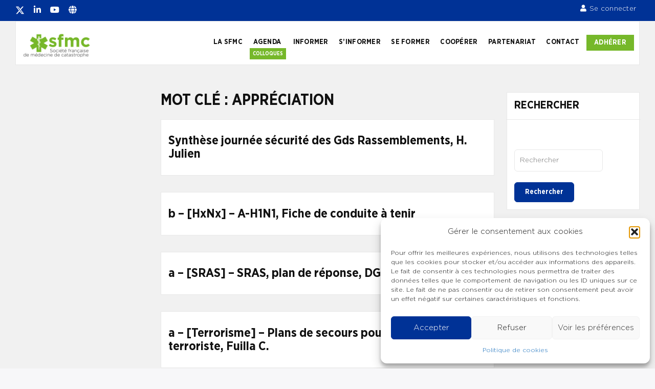

--- FILE ---
content_type: text/html; charset=UTF-8
request_url: https://www.sfmc.eu/page/5/?thesaurus-term=appreciation
body_size: 44681
content:
<!doctype html>
<html lang="fr-FR" class="no-js">
<head>
		<meta charset="UTF-8">
	<meta name="viewport" content="width=device-width, initial-scale=1, minimum-scale=1">
	<link rel="profile" href="https://gmpg.org/xfn/11">

	<script type="text/html" id="tmpl-bb-link-preview">
<% if ( link_scrapping ) { %>
	<% if ( link_loading ) { %>
		<span class="bb-url-scrapper-loading bb-ajax-loader"><i class="bb-icon-l bb-icon-spinner animate-spin"></i>Chargement de l’aperçu...</span>
	<% } %>
	<% if ( link_success || link_error ) { %>
		<a title="Annuler l&#039;aperçu" href="#" id="bb-close-link-suggestion">Remove Preview</a>
		<div class="bb-link-preview-container">

			<% if ( link_images && link_images.length && link_success && ! link_error && '' !== link_image_index ) { %>
				<div id="bb-url-scrapper-img-holder">
					<div class="bb-link-preview-image">
						<div class="bb-link-preview-image-cover">
							<img src="<%= link_images[link_image_index] %>"/>
						</div>
						<div class="bb-link-preview-icons">
							<%
							if ( link_images.length > 1 ) { %>
								<a data-bp-tooltip-pos="up" data-bp-tooltip="Change image" href="#" class="icon-exchange toolbar-button bp-tooltip" id="icon-exchange"><i class="bb-icon-l bb-icon-exchange"></i></a>
							<% } %>
							<% if ( link_images.length ) { %>
								<a data-bp-tooltip-pos="up" data-bp-tooltip="Remove image" href="#" class="icon-image-slash toolbar-button bp-tooltip" id="bb-link-preview-remove-image"><i class="bb-icon-l bb-icon-image-slash"></i></a>
							<% } %>
							<a data-bp-tooltip-pos="up" data-bp-tooltip="Confirmer" class="toolbar-button bp-tooltip" href="#" id="bb-link-preview-select-image">
								<i class="bb-icon-check bb-icon-l"></i>
							</a>
						</div>
					</div>
					<% if ( link_images.length > 1 ) { %>
						<div class="bb-url-thumb-nav">
							<button type="button" id="bb-url-prevPicButton"><span class="bb-icon-l bb-icon-angle-left"></span></button>
							<button type="button" id="bb-url-nextPicButton"><span class="bb-icon-l bb-icon-angle-right"></span></button>
							<div id="bb-url-scrapper-img-count">
								Image <%= link_image_index + 1 %>&nbsp;de&nbsp;<%= link_images.length %>
							</div>
						</div>
					<% } %>
				</div>
			<% } %>

			<% if ( link_success && ! link_error && link_url ) { %>
				<div class="bb-link-preview-info">
					<% var a = document.createElement('a');
						a.href = link_url;
						var hostname = a.hostname;
						var domainName = hostname.replace('www.', '' );
					%>

					<% if ( 'undefined' !== typeof link_title && link_title.trim() && link_description ) { %>
						<p class="bb-link-preview-link-name"><%= domainName %></p>
					<% } %>

					<% if ( link_success && ! link_error ) { %>
						<p class="bb-link-preview-title"><%= link_title %></p>
					<% } %>

					<% if ( link_success && ! link_error ) { %>
						<div class="bb-link-preview-excerpt"><p><%= link_description %></p></div>
					<% } %>
				</div>
			<% } %>
			<% if ( link_error && ! link_success ) { %>
				<div id="bb-url-error" class="bb-url-error"><%= link_error_msg %></div>
			<% } %>
		</div>
	<% } %>
<% } %>
</script>
<script type="text/html" id="tmpl-profile-card-popup">
	<div id="profile-card" class="bb-profile-card bb-popup-card" data-bp-item-id="" data-bp-item-component="members">

		<div class="skeleton-card">
			<div class="skeleton-card-body">
				<div class="skeleton-card-avatar bb-loading-bg"></div>
				<div class="skeleton-card-entity">
					<div class="skeleton-card-type bb-loading-bg"></div>
					<div class="skeleton-card-heading bb-loading-bg"></div>
					<div class="skeleton-card-meta bb-loading-bg"></div>
				</div>
			</div>
						<div class="skeleton-card-footer skeleton-footer-plain">
				<div class="skeleton-card-button bb-loading-bg"></div>
				<div class="skeleton-card-button bb-loading-bg"></div>
				<div class="skeleton-card-button bb-loading-bg"></div>
			</div>
		</div>

		<div class="bb-card-content">
			<div class="bb-card-body">
				<div class="bb-card-avatar">
					<span class="card-profile-status"></span>
					<img src="" alt="">
				</div>
				<div class="bb-card-entity">
					<div class="bb-card-profile-type"></div>
					<h4 class="bb-card-heading"></h4>
					<div class="bb-card-meta">
						<span class="card-meta-item card-meta-joined">Joined <span></span></span>
						<span class="card-meta-item card-meta-last-active"></span>
											</div>
				</div>
			</div>
			<div class="bb-card-footer">
								<div class="bb-card-action bb-card-action-outline">
					<a href="" class="card-button card-button-profile">Voir le profil</a>
				</div>
			</div>
		</div>

	</div>
</script>
<script type="text/html" id="tmpl-group-card-popup">
	<div id="group-card" class="bb-group-card bb-popup-card" data-bp-item-id="" data-bp-item-component="groups">

		<div class="skeleton-card">
			<div class="skeleton-card-body">
				<div class="skeleton-card-avatar bb-loading-bg"></div>
				<div class="skeleton-card-entity">
					<div class="skeleton-card-heading bb-loading-bg"></div>
					<div class="skeleton-card-meta bb-loading-bg"></div>
				</div>
			</div>
						<div class="skeleton-card-footer skeleton-footer-plain">
				<div class="skeleton-card-button bb-loading-bg"></div>
				<div class="skeleton-card-button bb-loading-bg"></div>
			</div>
		</div>

		<div class="bb-card-content">
			<div class="bb-card-body">
				<div class="bb-card-avatar">
					<img src="" alt="">
				</div>
				<div class="bb-card-entity">
					<h4 class="bb-card-heading"></h4>
					<div class="bb-card-meta">
						<span class="card-meta-item card-meta-status"></span>
						<span class="card-meta-item card-meta-type"></span>
						<span class="card-meta-item card-meta-last-active"></span>
					</div>
					<div class="card-group-members">
						<span class="bs-group-members"></span>
					</div>
				</div>
			</div>
			<div class="bb-card-footer">
								<div class="bb-card-action bb-card-action-outline">
					<a href="" class="card-button card-button-group">View Group</a>
				</div>
			</div>
		</div>

	</div>
</script>
<meta name='robots' content='index, follow, max-image-preview:large, max-snippet:-1, max-video-preview:-1' />

	<!-- This site is optimized with the Yoast SEO plugin v26.7 - https://yoast.com/wordpress/plugins/seo/ -->
	<title>Archives des appréciation - Page 5 sur 6 - Société française de médecine de catastrophe</title>
	<link rel="canonical" href="https://www.sfmc.eu/page/5/?thesaurus-term=appreciation" />
	<link rel="prev" href="https://www.sfmc.eu/page/4/?thesaurus-term=appreciation" />
	<link rel="next" href="https://www.sfmc.eu/page/6/?thesaurus-term=appreciation" />
	<meta property="og:locale" content="fr_FR" />
	<meta property="og:type" content="article" />
	<meta property="og:title" content="Archives des appréciation - Page 5 sur 6 - Société française de médecine de catastrophe" />
	<meta property="og:url" content="https://www.sfmc.eu/?thesaurus-term=appreciation" />
	<meta property="og:site_name" content="Société française de médecine de catastrophe" />
	<meta name="twitter:card" content="summary_large_image" />
	<script type="application/ld+json" class="yoast-schema-graph">{"@context":"https://schema.org","@graph":[{"@type":"CollectionPage","@id":"https://www.sfmc.eu/?thesaurus-term=appreciation","url":"https://www.sfmc.eu/page/5/?thesaurus-term=appreciation","name":"Archives des appréciation - Page 5 sur 6 - Société française de médecine de catastrophe","isPartOf":{"@id":"https://www.sfmc.eu/#website"},"breadcrumb":{"@id":"https://www.sfmc.eu/page/5/?thesaurus-term=appreciation#breadcrumb"},"inLanguage":"fr-FR"},{"@type":"BreadcrumbList","@id":"https://www.sfmc.eu/page/5/?thesaurus-term=appreciation#breadcrumb","itemListElement":[{"@type":"ListItem","position":1,"name":"Accueil","item":"https://www.sfmc.eu/"},{"@type":"ListItem","position":2,"name":"appréciation"}]},{"@type":"WebSite","@id":"https://www.sfmc.eu/#website","url":"https://www.sfmc.eu/","name":"Société française de médecine de catastrophe","description":"Société française de médecine de catastrophe","publisher":{"@id":"https://www.sfmc.eu/#organization"},"potentialAction":[{"@type":"SearchAction","target":{"@type":"EntryPoint","urlTemplate":"https://www.sfmc.eu/?s={search_term_string}"},"query-input":{"@type":"PropertyValueSpecification","valueRequired":true,"valueName":"search_term_string"}}],"inLanguage":"fr-FR"},{"@type":"Organization","@id":"https://www.sfmc.eu/#organization","name":"Société française de médecine de catastrophe","url":"https://www.sfmc.eu/","logo":{"@type":"ImageObject","inLanguage":"fr-FR","@id":"https://www.sfmc.eu/#/schema/logo/image/","url":"https://www.sfmc.eu/wp-content/uploads/2022/10/cropped-SFMC_logo.png","contentUrl":"https://www.sfmc.eu/wp-content/uploads/2022/10/cropped-SFMC_logo.png","width":809,"height":308,"caption":"Société française de médecine de catastrophe"},"image":{"@id":"https://www.sfmc.eu/#/schema/logo/image/"}}]}</script>
	<!-- / Yoast SEO plugin. -->


<link rel='dns-prefetch' href='//www.googletagmanager.com' />
<link rel='dns-prefetch' href='//fonts.googleapis.com' />
<link rel='dns-prefetch' href='//use.fontawesome.com' />
<link href='https://fonts.gstatic.com' crossorigin rel='preconnect' />
<link rel="alternate" type="application/rss+xml" title="Société française de médecine de catastrophe &raquo; Flux" href="https://www.sfmc.eu/feed/" />
<link rel="alternate" type="application/rss+xml" title="Société française de médecine de catastrophe &raquo; Flux des commentaires" href="https://www.sfmc.eu/comments/feed/" />
<link rel="alternate" type="application/rss+xml" title="Flux pour Société française de médecine de catastrophe &raquo; appréciation Mot clé" href="https://www.sfmc.eu/?thesaurus-term=appreciation/feed/" />
<style id='wp-img-auto-sizes-contain-inline-css' type='text/css'>
img:is([sizes=auto i],[sizes^="auto," i]){contain-intrinsic-size:3000px 1500px}
/*# sourceURL=wp-img-auto-sizes-contain-inline-css */
</style>
<link rel='stylesheet' id='bp-nouveau-icons-map-css' href='https://www.sfmc.eu/wp-content/plugins/buddyboss-platform/bp-templates/bp-nouveau/icons/css/icons-map.min.css?ver=2.11.0' type='text/css' media='all' />
<link rel='stylesheet' id='bp-nouveau-bb-icons-css' href='https://www.sfmc.eu/wp-content/plugins/buddyboss-platform/bp-templates/bp-nouveau/icons/css/bb-icons.min.css?ver=1.0.8' type='text/css' media='all' />
<link rel='stylesheet' id='dashicons-css' href='https://www.sfmc.eu/wp-includes/css/dashicons.min.css?ver=554884011bf881799501e1926e09e2e3' type='text/css' media='all' />
<link rel='stylesheet' id='bp-nouveau-css' href='https://www.sfmc.eu/wp-content/plugins/buddyboss-platform/bp-templates/bp-nouveau/css/buddypress.min.css?ver=2.11.0' type='text/css' media='all' />
<style id='bp-nouveau-inline-css' type='text/css'>
.list-wrap .bs-group-cover a:before{ background:unset; }#buddypress #header-cover-image.has-default, #buddypress #header-cover-image.has-default .guillotine-window img, .bs-group-cover a img{ background-color: #e2e9ef; }
/*# sourceURL=bp-nouveau-inline-css */
</style>
<style id='wp-emoji-styles-inline-css' type='text/css'>

	img.wp-smiley, img.emoji {
		display: inline !important;
		border: none !important;
		box-shadow: none !important;
		height: 1em !important;
		width: 1em !important;
		margin: 0 0.07em !important;
		vertical-align: -0.1em !important;
		background: none !important;
		padding: 0 !important;
	}
/*# sourceURL=wp-emoji-styles-inline-css */
</style>
<link rel='stylesheet' id='wp-block-library-css' href='https://www.sfmc.eu/wp-includes/css/dist/block-library/style.min.css?ver=554884011bf881799501e1926e09e2e3' type='text/css' media='all' />
<style id='wp-block-library-theme-inline-css' type='text/css'>
.wp-block-audio :where(figcaption){color:#555;font-size:13px;text-align:center}.is-dark-theme .wp-block-audio :where(figcaption){color:#ffffffa6}.wp-block-audio{margin:0 0 1em}.wp-block-code{border:1px solid #ccc;border-radius:4px;font-family:Menlo,Consolas,monaco,monospace;padding:.8em 1em}.wp-block-embed :where(figcaption){color:#555;font-size:13px;text-align:center}.is-dark-theme .wp-block-embed :where(figcaption){color:#ffffffa6}.wp-block-embed{margin:0 0 1em}.blocks-gallery-caption{color:#555;font-size:13px;text-align:center}.is-dark-theme .blocks-gallery-caption{color:#ffffffa6}:root :where(.wp-block-image figcaption){color:#555;font-size:13px;text-align:center}.is-dark-theme :root :where(.wp-block-image figcaption){color:#ffffffa6}.wp-block-image{margin:0 0 1em}.wp-block-pullquote{border-bottom:4px solid;border-top:4px solid;color:currentColor;margin-bottom:1.75em}.wp-block-pullquote :where(cite),.wp-block-pullquote :where(footer),.wp-block-pullquote__citation{color:currentColor;font-size:.8125em;font-style:normal;text-transform:uppercase}.wp-block-quote{border-left:.25em solid;margin:0 0 1.75em;padding-left:1em}.wp-block-quote cite,.wp-block-quote footer{color:currentColor;font-size:.8125em;font-style:normal;position:relative}.wp-block-quote:where(.has-text-align-right){border-left:none;border-right:.25em solid;padding-left:0;padding-right:1em}.wp-block-quote:where(.has-text-align-center){border:none;padding-left:0}.wp-block-quote.is-large,.wp-block-quote.is-style-large,.wp-block-quote:where(.is-style-plain){border:none}.wp-block-search .wp-block-search__label{font-weight:700}.wp-block-search__button{border:1px solid #ccc;padding:.375em .625em}:where(.wp-block-group.has-background){padding:1.25em 2.375em}.wp-block-separator.has-css-opacity{opacity:.4}.wp-block-separator{border:none;border-bottom:2px solid;margin-left:auto;margin-right:auto}.wp-block-separator.has-alpha-channel-opacity{opacity:1}.wp-block-separator:not(.is-style-wide):not(.is-style-dots){width:100px}.wp-block-separator.has-background:not(.is-style-dots){border-bottom:none;height:1px}.wp-block-separator.has-background:not(.is-style-wide):not(.is-style-dots){height:2px}.wp-block-table{margin:0 0 1em}.wp-block-table td,.wp-block-table th{word-break:normal}.wp-block-table :where(figcaption){color:#555;font-size:13px;text-align:center}.is-dark-theme .wp-block-table :where(figcaption){color:#ffffffa6}.wp-block-video :where(figcaption){color:#555;font-size:13px;text-align:center}.is-dark-theme .wp-block-video :where(figcaption){color:#ffffffa6}.wp-block-video{margin:0 0 1em}:root :where(.wp-block-template-part.has-background){margin-bottom:0;margin-top:0;padding:1.25em 2.375em}
/*# sourceURL=/wp-includes/css/dist/block-library/theme.min.css */
</style>
<link rel='stylesheet' id='mediaelement-css' href='https://www.sfmc.eu/wp-includes/js/mediaelement/mediaelementplayer-legacy.min.css?ver=4.2.17' type='text/css' media='all' />
<link rel='stylesheet' id='wp-mediaelement-css' href='https://www.sfmc.eu/wp-includes/js/mediaelement/wp-mediaelement.min.css?ver=554884011bf881799501e1926e09e2e3' type='text/css' media='all' />
<link rel='stylesheet' id='view_editor_gutenberg_frontend_assets-css' href='https://www.sfmc.eu/wp-content/plugins/wp-views/public/css/views-frontend.css?ver=3.6.20' type='text/css' media='all' />
<style id='view_editor_gutenberg_frontend_assets-inline-css' type='text/css'>
.wpv-sort-list-dropdown.wpv-sort-list-dropdown-style-default > span.wpv-sort-list,.wpv-sort-list-dropdown.wpv-sort-list-dropdown-style-default .wpv-sort-list-item {border-color: #cdcdcd;}.wpv-sort-list-dropdown.wpv-sort-list-dropdown-style-default .wpv-sort-list-item a {color: #444;background-color: #fff;}.wpv-sort-list-dropdown.wpv-sort-list-dropdown-style-default a:hover,.wpv-sort-list-dropdown.wpv-sort-list-dropdown-style-default a:focus {color: #000;background-color: #eee;}.wpv-sort-list-dropdown.wpv-sort-list-dropdown-style-default .wpv-sort-list-item.wpv-sort-list-current a {color: #000;background-color: #eee;}
.wpv-sort-list-dropdown.wpv-sort-list-dropdown-style-default > span.wpv-sort-list,.wpv-sort-list-dropdown.wpv-sort-list-dropdown-style-default .wpv-sort-list-item {border-color: #cdcdcd;}.wpv-sort-list-dropdown.wpv-sort-list-dropdown-style-default .wpv-sort-list-item a {color: #444;background-color: #fff;}.wpv-sort-list-dropdown.wpv-sort-list-dropdown-style-default a:hover,.wpv-sort-list-dropdown.wpv-sort-list-dropdown-style-default a:focus {color: #000;background-color: #eee;}.wpv-sort-list-dropdown.wpv-sort-list-dropdown-style-default .wpv-sort-list-item.wpv-sort-list-current a {color: #000;background-color: #eee;}.wpv-sort-list-dropdown.wpv-sort-list-dropdown-style-grey > span.wpv-sort-list,.wpv-sort-list-dropdown.wpv-sort-list-dropdown-style-grey .wpv-sort-list-item {border-color: #cdcdcd;}.wpv-sort-list-dropdown.wpv-sort-list-dropdown-style-grey .wpv-sort-list-item a {color: #444;background-color: #eeeeee;}.wpv-sort-list-dropdown.wpv-sort-list-dropdown-style-grey a:hover,.wpv-sort-list-dropdown.wpv-sort-list-dropdown-style-grey a:focus {color: #000;background-color: #e5e5e5;}.wpv-sort-list-dropdown.wpv-sort-list-dropdown-style-grey .wpv-sort-list-item.wpv-sort-list-current a {color: #000;background-color: #e5e5e5;}
.wpv-sort-list-dropdown.wpv-sort-list-dropdown-style-default > span.wpv-sort-list,.wpv-sort-list-dropdown.wpv-sort-list-dropdown-style-default .wpv-sort-list-item {border-color: #cdcdcd;}.wpv-sort-list-dropdown.wpv-sort-list-dropdown-style-default .wpv-sort-list-item a {color: #444;background-color: #fff;}.wpv-sort-list-dropdown.wpv-sort-list-dropdown-style-default a:hover,.wpv-sort-list-dropdown.wpv-sort-list-dropdown-style-default a:focus {color: #000;background-color: #eee;}.wpv-sort-list-dropdown.wpv-sort-list-dropdown-style-default .wpv-sort-list-item.wpv-sort-list-current a {color: #000;background-color: #eee;}.wpv-sort-list-dropdown.wpv-sort-list-dropdown-style-grey > span.wpv-sort-list,.wpv-sort-list-dropdown.wpv-sort-list-dropdown-style-grey .wpv-sort-list-item {border-color: #cdcdcd;}.wpv-sort-list-dropdown.wpv-sort-list-dropdown-style-grey .wpv-sort-list-item a {color: #444;background-color: #eeeeee;}.wpv-sort-list-dropdown.wpv-sort-list-dropdown-style-grey a:hover,.wpv-sort-list-dropdown.wpv-sort-list-dropdown-style-grey a:focus {color: #000;background-color: #e5e5e5;}.wpv-sort-list-dropdown.wpv-sort-list-dropdown-style-grey .wpv-sort-list-item.wpv-sort-list-current a {color: #000;background-color: #e5e5e5;}.wpv-sort-list-dropdown.wpv-sort-list-dropdown-style-blue > span.wpv-sort-list,.wpv-sort-list-dropdown.wpv-sort-list-dropdown-style-blue .wpv-sort-list-item {border-color: #0099cc;}.wpv-sort-list-dropdown.wpv-sort-list-dropdown-style-blue .wpv-sort-list-item a {color: #444;background-color: #cbddeb;}.wpv-sort-list-dropdown.wpv-sort-list-dropdown-style-blue a:hover,.wpv-sort-list-dropdown.wpv-sort-list-dropdown-style-blue a:focus {color: #000;background-color: #95bedd;}.wpv-sort-list-dropdown.wpv-sort-list-dropdown-style-blue .wpv-sort-list-item.wpv-sort-list-current a {color: #000;background-color: #95bedd;}
/*# sourceURL=view_editor_gutenberg_frontend_assets-inline-css */
</style>
<style id='font-awesome-svg-styles-default-inline-css' type='text/css'>
.svg-inline--fa {
  display: inline-block;
  height: 1em;
  overflow: visible;
  vertical-align: -.125em;
}
/*# sourceURL=font-awesome-svg-styles-default-inline-css */
</style>
<link rel='stylesheet' id='font-awesome-svg-styles-css' href='https://www.sfmc.eu/wp-content/uploads/font-awesome/v5.15.4/css/svg-with-js.css' type='text/css' media='all' />
<style id='font-awesome-svg-styles-inline-css' type='text/css'>
   .wp-block-font-awesome-icon svg::before,
   .wp-rich-text-font-awesome-icon svg::before {content: unset;}
/*# sourceURL=font-awesome-svg-styles-inline-css */
</style>
<style id='global-styles-inline-css' type='text/css'>
:root{--wp--preset--aspect-ratio--square: 1;--wp--preset--aspect-ratio--4-3: 4/3;--wp--preset--aspect-ratio--3-4: 3/4;--wp--preset--aspect-ratio--3-2: 3/2;--wp--preset--aspect-ratio--2-3: 2/3;--wp--preset--aspect-ratio--16-9: 16/9;--wp--preset--aspect-ratio--9-16: 9/16;--wp--preset--color--black: #000000;--wp--preset--color--cyan-bluish-gray: #abb8c3;--wp--preset--color--white: #ffffff;--wp--preset--color--pale-pink: #f78da7;--wp--preset--color--vivid-red: #cf2e2e;--wp--preset--color--luminous-vivid-orange: #ff6900;--wp--preset--color--luminous-vivid-amber: #fcb900;--wp--preset--color--light-green-cyan: #7bdcb5;--wp--preset--color--vivid-green-cyan: #00d084;--wp--preset--color--pale-cyan-blue: #8ed1fc;--wp--preset--color--vivid-cyan-blue: #0693e3;--wp--preset--color--vivid-purple: #9b51e0;--wp--preset--color--base: #ffffff;--wp--preset--color--contrast: #000000;--wp--preset--color--primary: #ef5455;--wp--preset--color--secondary: #41848f;--wp--preset--color--tertiary: #F6F6F6;--wp--preset--gradient--vivid-cyan-blue-to-vivid-purple: linear-gradient(135deg,rgb(6,147,227) 0%,rgb(155,81,224) 100%);--wp--preset--gradient--light-green-cyan-to-vivid-green-cyan: linear-gradient(135deg,rgb(122,220,180) 0%,rgb(0,208,130) 100%);--wp--preset--gradient--luminous-vivid-amber-to-luminous-vivid-orange: linear-gradient(135deg,rgb(252,185,0) 0%,rgb(255,105,0) 100%);--wp--preset--gradient--luminous-vivid-orange-to-vivid-red: linear-gradient(135deg,rgb(255,105,0) 0%,rgb(207,46,46) 100%);--wp--preset--gradient--very-light-gray-to-cyan-bluish-gray: linear-gradient(135deg,rgb(238,238,238) 0%,rgb(169,184,195) 100%);--wp--preset--gradient--cool-to-warm-spectrum: linear-gradient(135deg,rgb(74,234,220) 0%,rgb(151,120,209) 20%,rgb(207,42,186) 40%,rgb(238,44,130) 60%,rgb(251,105,98) 80%,rgb(254,248,76) 100%);--wp--preset--gradient--blush-light-purple: linear-gradient(135deg,rgb(255,206,236) 0%,rgb(152,150,240) 100%);--wp--preset--gradient--blush-bordeaux: linear-gradient(135deg,rgb(254,205,165) 0%,rgb(254,45,45) 50%,rgb(107,0,62) 100%);--wp--preset--gradient--luminous-dusk: linear-gradient(135deg,rgb(255,203,112) 0%,rgb(199,81,192) 50%,rgb(65,88,208) 100%);--wp--preset--gradient--pale-ocean: linear-gradient(135deg,rgb(255,245,203) 0%,rgb(182,227,212) 50%,rgb(51,167,181) 100%);--wp--preset--gradient--electric-grass: linear-gradient(135deg,rgb(202,248,128) 0%,rgb(113,206,126) 100%);--wp--preset--gradient--midnight: linear-gradient(135deg,rgb(2,3,129) 0%,rgb(40,116,252) 100%);--wp--preset--font-size--small: 13px;--wp--preset--font-size--medium: 20px;--wp--preset--font-size--large: 36px;--wp--preset--font-size--x-large: 42px;--wp--preset--spacing--20: 0.44rem;--wp--preset--spacing--30: 0.67rem;--wp--preset--spacing--40: 1rem;--wp--preset--spacing--50: 1.5rem;--wp--preset--spacing--60: 2.25rem;--wp--preset--spacing--70: 3.38rem;--wp--preset--spacing--80: 5.06rem;--wp--preset--shadow--natural: 6px 6px 9px rgba(0, 0, 0, 0.2);--wp--preset--shadow--deep: 12px 12px 50px rgba(0, 0, 0, 0.4);--wp--preset--shadow--sharp: 6px 6px 0px rgba(0, 0, 0, 0.2);--wp--preset--shadow--outlined: 6px 6px 0px -3px rgb(255, 255, 255), 6px 6px rgb(0, 0, 0);--wp--preset--shadow--crisp: 6px 6px 0px rgb(0, 0, 0);}:root { --wp--style--global--content-size: 840px;--wp--style--global--wide-size: 1200px; }:where(body) { margin: 0; }.wp-site-blocks > .alignleft { float: left; margin-right: 2em; }.wp-site-blocks > .alignright { float: right; margin-left: 2em; }.wp-site-blocks > .aligncenter { justify-content: center; margin-left: auto; margin-right: auto; }:where(.wp-site-blocks) > * { margin-block-start: 24px; margin-block-end: 0; }:where(.wp-site-blocks) > :first-child { margin-block-start: 0; }:where(.wp-site-blocks) > :last-child { margin-block-end: 0; }:root { --wp--style--block-gap: 24px; }:root :where(.is-layout-flow) > :first-child{margin-block-start: 0;}:root :where(.is-layout-flow) > :last-child{margin-block-end: 0;}:root :where(.is-layout-flow) > *{margin-block-start: 24px;margin-block-end: 0;}:root :where(.is-layout-constrained) > :first-child{margin-block-start: 0;}:root :where(.is-layout-constrained) > :last-child{margin-block-end: 0;}:root :where(.is-layout-constrained) > *{margin-block-start: 24px;margin-block-end: 0;}:root :where(.is-layout-flex){gap: 24px;}:root :where(.is-layout-grid){gap: 24px;}.is-layout-flow > .alignleft{float: left;margin-inline-start: 0;margin-inline-end: 2em;}.is-layout-flow > .alignright{float: right;margin-inline-start: 2em;margin-inline-end: 0;}.is-layout-flow > .aligncenter{margin-left: auto !important;margin-right: auto !important;}.is-layout-constrained > .alignleft{float: left;margin-inline-start: 0;margin-inline-end: 2em;}.is-layout-constrained > .alignright{float: right;margin-inline-start: 2em;margin-inline-end: 0;}.is-layout-constrained > .aligncenter{margin-left: auto !important;margin-right: auto !important;}.is-layout-constrained > :where(:not(.alignleft):not(.alignright):not(.alignfull)){max-width: var(--wp--style--global--content-size);margin-left: auto !important;margin-right: auto !important;}.is-layout-constrained > .alignwide{max-width: var(--wp--style--global--wide-size);}body .is-layout-flex{display: flex;}.is-layout-flex{flex-wrap: wrap;align-items: center;}.is-layout-flex > :is(*, div){margin: 0;}body .is-layout-grid{display: grid;}.is-layout-grid > :is(*, div){margin: 0;}body{padding-top: 0px;padding-right: 0px;padding-bottom: 0px;padding-left: 0px;}a:where(:not(.wp-element-button)){text-decoration: none;}:root :where(.wp-element-button, .wp-block-button__link){background-color: #32373c;border-width: 0;color: #fff;font-family: inherit;font-size: inherit;font-style: inherit;font-weight: inherit;letter-spacing: inherit;line-height: inherit;padding-top: calc(0.667em + 2px);padding-right: calc(1.333em + 2px);padding-bottom: calc(0.667em + 2px);padding-left: calc(1.333em + 2px);text-decoration: none;text-transform: inherit;}.has-black-color{color: var(--wp--preset--color--black) !important;}.has-cyan-bluish-gray-color{color: var(--wp--preset--color--cyan-bluish-gray) !important;}.has-white-color{color: var(--wp--preset--color--white) !important;}.has-pale-pink-color{color: var(--wp--preset--color--pale-pink) !important;}.has-vivid-red-color{color: var(--wp--preset--color--vivid-red) !important;}.has-luminous-vivid-orange-color{color: var(--wp--preset--color--luminous-vivid-orange) !important;}.has-luminous-vivid-amber-color{color: var(--wp--preset--color--luminous-vivid-amber) !important;}.has-light-green-cyan-color{color: var(--wp--preset--color--light-green-cyan) !important;}.has-vivid-green-cyan-color{color: var(--wp--preset--color--vivid-green-cyan) !important;}.has-pale-cyan-blue-color{color: var(--wp--preset--color--pale-cyan-blue) !important;}.has-vivid-cyan-blue-color{color: var(--wp--preset--color--vivid-cyan-blue) !important;}.has-vivid-purple-color{color: var(--wp--preset--color--vivid-purple) !important;}.has-base-color{color: var(--wp--preset--color--base) !important;}.has-contrast-color{color: var(--wp--preset--color--contrast) !important;}.has-primary-color{color: var(--wp--preset--color--primary) !important;}.has-secondary-color{color: var(--wp--preset--color--secondary) !important;}.has-tertiary-color{color: var(--wp--preset--color--tertiary) !important;}.has-black-background-color{background-color: var(--wp--preset--color--black) !important;}.has-cyan-bluish-gray-background-color{background-color: var(--wp--preset--color--cyan-bluish-gray) !important;}.has-white-background-color{background-color: var(--wp--preset--color--white) !important;}.has-pale-pink-background-color{background-color: var(--wp--preset--color--pale-pink) !important;}.has-vivid-red-background-color{background-color: var(--wp--preset--color--vivid-red) !important;}.has-luminous-vivid-orange-background-color{background-color: var(--wp--preset--color--luminous-vivid-orange) !important;}.has-luminous-vivid-amber-background-color{background-color: var(--wp--preset--color--luminous-vivid-amber) !important;}.has-light-green-cyan-background-color{background-color: var(--wp--preset--color--light-green-cyan) !important;}.has-vivid-green-cyan-background-color{background-color: var(--wp--preset--color--vivid-green-cyan) !important;}.has-pale-cyan-blue-background-color{background-color: var(--wp--preset--color--pale-cyan-blue) !important;}.has-vivid-cyan-blue-background-color{background-color: var(--wp--preset--color--vivid-cyan-blue) !important;}.has-vivid-purple-background-color{background-color: var(--wp--preset--color--vivid-purple) !important;}.has-base-background-color{background-color: var(--wp--preset--color--base) !important;}.has-contrast-background-color{background-color: var(--wp--preset--color--contrast) !important;}.has-primary-background-color{background-color: var(--wp--preset--color--primary) !important;}.has-secondary-background-color{background-color: var(--wp--preset--color--secondary) !important;}.has-tertiary-background-color{background-color: var(--wp--preset--color--tertiary) !important;}.has-black-border-color{border-color: var(--wp--preset--color--black) !important;}.has-cyan-bluish-gray-border-color{border-color: var(--wp--preset--color--cyan-bluish-gray) !important;}.has-white-border-color{border-color: var(--wp--preset--color--white) !important;}.has-pale-pink-border-color{border-color: var(--wp--preset--color--pale-pink) !important;}.has-vivid-red-border-color{border-color: var(--wp--preset--color--vivid-red) !important;}.has-luminous-vivid-orange-border-color{border-color: var(--wp--preset--color--luminous-vivid-orange) !important;}.has-luminous-vivid-amber-border-color{border-color: var(--wp--preset--color--luminous-vivid-amber) !important;}.has-light-green-cyan-border-color{border-color: var(--wp--preset--color--light-green-cyan) !important;}.has-vivid-green-cyan-border-color{border-color: var(--wp--preset--color--vivid-green-cyan) !important;}.has-pale-cyan-blue-border-color{border-color: var(--wp--preset--color--pale-cyan-blue) !important;}.has-vivid-cyan-blue-border-color{border-color: var(--wp--preset--color--vivid-cyan-blue) !important;}.has-vivid-purple-border-color{border-color: var(--wp--preset--color--vivid-purple) !important;}.has-base-border-color{border-color: var(--wp--preset--color--base) !important;}.has-contrast-border-color{border-color: var(--wp--preset--color--contrast) !important;}.has-primary-border-color{border-color: var(--wp--preset--color--primary) !important;}.has-secondary-border-color{border-color: var(--wp--preset--color--secondary) !important;}.has-tertiary-border-color{border-color: var(--wp--preset--color--tertiary) !important;}.has-vivid-cyan-blue-to-vivid-purple-gradient-background{background: var(--wp--preset--gradient--vivid-cyan-blue-to-vivid-purple) !important;}.has-light-green-cyan-to-vivid-green-cyan-gradient-background{background: var(--wp--preset--gradient--light-green-cyan-to-vivid-green-cyan) !important;}.has-luminous-vivid-amber-to-luminous-vivid-orange-gradient-background{background: var(--wp--preset--gradient--luminous-vivid-amber-to-luminous-vivid-orange) !important;}.has-luminous-vivid-orange-to-vivid-red-gradient-background{background: var(--wp--preset--gradient--luminous-vivid-orange-to-vivid-red) !important;}.has-very-light-gray-to-cyan-bluish-gray-gradient-background{background: var(--wp--preset--gradient--very-light-gray-to-cyan-bluish-gray) !important;}.has-cool-to-warm-spectrum-gradient-background{background: var(--wp--preset--gradient--cool-to-warm-spectrum) !important;}.has-blush-light-purple-gradient-background{background: var(--wp--preset--gradient--blush-light-purple) !important;}.has-blush-bordeaux-gradient-background{background: var(--wp--preset--gradient--blush-bordeaux) !important;}.has-luminous-dusk-gradient-background{background: var(--wp--preset--gradient--luminous-dusk) !important;}.has-pale-ocean-gradient-background{background: var(--wp--preset--gradient--pale-ocean) !important;}.has-electric-grass-gradient-background{background: var(--wp--preset--gradient--electric-grass) !important;}.has-midnight-gradient-background{background: var(--wp--preset--gradient--midnight) !important;}.has-small-font-size{font-size: var(--wp--preset--font-size--small) !important;}.has-medium-font-size{font-size: var(--wp--preset--font-size--medium) !important;}.has-large-font-size{font-size: var(--wp--preset--font-size--large) !important;}.has-x-large-font-size{font-size: var(--wp--preset--font-size--x-large) !important;}
:root :where(.wp-block-pullquote){font-size: 1.5em;line-height: 1.6;}
/*# sourceURL=global-styles-inline-css */
</style>
<link rel='stylesheet' id='bb-pro-enqueue-scripts-css' href='https://www.sfmc.eu/wp-content/plugins/buddyboss-platform-pro/assets/css/index.min.css?ver=2.6.50' type='text/css' media='all' />
<link rel='stylesheet' id='bb-access-control-css' href='https://www.sfmc.eu/wp-content/plugins/buddyboss-platform-pro/includes/access-control/assets/css/bb-access-control.min.css?ver=2.6.50' type='text/css' media='all' />
<link rel='stylesheet' id='bb-meprlms-frontend-css' href='https://www.sfmc.eu/wp-content/plugins/buddyboss-platform-pro/includes/integrations/meprlms/assets/css/meprlms-frontend.min.css?ver=2.11.0' type='text/css' media='all' />
<link rel='stylesheet' id='bp-select2-css' href='https://www.sfmc.eu/wp-content/plugins/buddyboss-platform/bp-core/css/vendor/select2.min.css?ver=2.11.0' type='text/css' media='all' />
<link rel='stylesheet' id='bb-meprlms-admin-css' href='https://www.sfmc.eu/wp-content/plugins/buddyboss-platform-pro/includes/integrations/meprlms/assets/css/bb-meprlms-admin.min.css?ver=2.11.0' type='text/css' media='all' />
<link rel='stylesheet' id='bb-tutorlms-admin-css' href='https://www.sfmc.eu/wp-content/plugins/buddyboss-platform-pro/includes/integrations/tutorlms/assets/css/bb-tutorlms-admin.min.css?ver=2.11.0' type='text/css' media='all' />
<link rel='stylesheet' id='bp-mentions-css-css' href='https://www.sfmc.eu/wp-content/plugins/buddyboss-platform/bp-core/css/mentions.min.css?ver=2.11.0' type='text/css' media='all' />
<link rel='stylesheet' id='theme-my-login-css' href='https://www.sfmc.eu/wp-content/plugins/theme-my-login/assets/styles/theme-my-login.min.css?ver=7.1.12' type='text/css' media='all' />
<link rel='stylesheet' id='widgetopts-styles-css' href='https://www.sfmc.eu/wp-content/plugins/widget-options/assets/css/widget-options.css?ver=4.1.3' type='text/css' media='all' />
<link rel='stylesheet' id='woocommerce-layout-css' href='https://www.sfmc.eu/wp-content/plugins/woocommerce/assets/css/woocommerce-layout.css?ver=10.4.3' type='text/css' media='all' />
<link rel='stylesheet' id='woocommerce-smallscreen-css' href='https://www.sfmc.eu/wp-content/plugins/woocommerce/assets/css/woocommerce-smallscreen.css?ver=10.4.3' type='text/css' media='only screen and (max-width: 768px)' />
<link rel='stylesheet' id='woocommerce-general-css' href='https://www.sfmc.eu/wp-content/plugins/woocommerce/assets/css/woocommerce.css?ver=10.4.3' type='text/css' media='all' />
<style id='woocommerce-inline-inline-css' type='text/css'>
.woocommerce form .form-row .required { visibility: visible; }
/*# sourceURL=woocommerce-inline-inline-css */
</style>
<link rel='stylesheet' id='cmplz-general-css' href='https://www.sfmc.eu/wp-content/plugins/complianz-gdpr/assets/css/cookieblocker.min.css?ver=1767692738' type='text/css' media='all' />
<link rel='stylesheet' id='buddyx-global-css' href='https://www.sfmc.eu/wp-content/themes/buddyx/assets/css/global.min.css?ver=4.9.2' type='text/css' media='all' />
<style id='buddyx-global-inline-css' type='text/css'>
body { --color-site-title-hover: #e25a10 !important;--color-header-bg: #ffffff !important;--color-menu-hover: #e25a10 !important;--color-menu-active: #e25a10 !important;--color-theme-primary: #e35a10 !important;--color-link-hover: #e35a10 !important;--button-background-color: #e35a10 !important;--button-background-hover-color: #e35a10 !important;--button-border-color: #e35a10 !important;--button-border-hover-color: #e35a10 !important;--color-footer-link-hover: #da4c19 !important;--color-copyright-link-hover: #da4c19 !important;}
/*# sourceURL=buddyx-global-inline-css */
</style>
<link rel='stylesheet' id='buddyx-site-loader-css' href='https://www.sfmc.eu/wp-content/themes/buddyx/assets/css/loaders.min.css?ver=4.9.2' type='text/css' media='all' />
<link rel='stylesheet' id='buddyx-load-fontawesome-css' href='https://www.sfmc.eu/wp-content/themes/buddyx/assets/css/fontawesome.min.css?ver=4.9.2' type='text/css' media='all' />
<link rel='stylesheet' id='buddyx-buddypress-css' href='https://www.sfmc.eu/wp-content/themes/buddyx/assets/css/buddypress.min.css?ver=554884011bf881799501e1926e09e2e3' type='text/css' media='all' />
<link rel='stylesheet' id='buddyx-platform-css' href='https://www.sfmc.eu/wp-content/themes/buddyx/assets/css/platform.min.css?ver=554884011bf881799501e1926e09e2e3' type='text/css' media='all' />
<link rel='stylesheet' id='buddyx-bbpress-css' href='https://www.sfmc.eu/wp-content/themes/buddyx/assets/css/bbpress.min.css?ver=554884011bf881799501e1926e09e2e3' type='text/css' media='all' />
<link rel='stylesheet' id='chld_thm_cfg_child-css' href='https://www.sfmc.eu/wp-content/themes/buddyx-child/style.css?ver=554884011bf881799501e1926e09e2e3' type='text/css' media='all' />
<link rel='stylesheet' id='buddyx-fonts-css' href='https://fonts.googleapis.com/css?family=Open%20Sans:300,300i,400,400i,700,700i,900&#038;display=swap&#038;display=swap' type='text/css' media='all' />
<link rel='stylesheet' id='buddyx-woocommerce-css' href='https://www.sfmc.eu/wp-content/themes/buddyx/assets/css/woocommerce.min.css?ver=554884011bf881799501e1926e09e2e3' type='text/css' media='all' />
<link rel="stylesheet" id="buddyx-slick-css" href="https://www.sfmc.eu/wp-content/themes/buddyx/assets/css/slick.min.css?ver=554884011bf881799501e1926e09e2e3" media="print" onload="this.media='all'" /><noscript><link rel="stylesheet" id="buddyx-slick-css-noscript" href="https://www.sfmc.eu/wp-content/themes/buddyx/assets/css/slick.min.css?ver=554884011bf881799501e1926e09e2e3" media="all" /></noscript><link rel='stylesheet' id='buddyx-dark-mode-css' href='https://www.sfmc.eu/wp-content/themes/buddyx/assets/css/dark-mode.min.css?ver=554884011bf881799501e1926e09e2e3' type='text/css' media='all' />
<link rel='stylesheet' id='font-awesome-official-css' href='https://use.fontawesome.com/releases/v5.15.4/css/all.css' type='text/css' media='all' integrity="sha384-DyZ88mC6Up2uqS4h/KRgHuoeGwBcD4Ng9SiP4dIRy0EXTlnuz47vAwmeGwVChigm" crossorigin="anonymous" />
<link rel='stylesheet' id='msl-main-css' href='https://www.sfmc.eu/wp-content/plugins/master-slider/public/assets/css/masterslider.main.css?ver=3.11.0' type='text/css' media='all' />
<link rel='stylesheet' id='msl-custom-css' href='https://www.sfmc.eu/wp-content/uploads/master-slider/custom.css?ver=9.4' type='text/css' media='all' />
<link rel='stylesheet' id='bp-zoom-css' href='https://www.sfmc.eu/wp-content/plugins/buddyboss-platform-pro/includes/integrations/zoom/assets/css/bp-zoom.min.css?ver=2.6.50' type='text/css' media='all' />
<link rel='stylesheet' id='elementor-frontend-css' href='https://www.sfmc.eu/wp-content/plugins/elementor/assets/css/frontend.min.css?ver=3.34.1' type='text/css' media='all' />
<link rel='stylesheet' id='eael-general-css' href='https://www.sfmc.eu/wp-content/plugins/essential-addons-for-elementor-lite/assets/front-end/css/view/general.min.css?ver=6.5.7' type='text/css' media='all' />
<link rel='stylesheet' id='font-awesome-official-v4shim-css' href='https://use.fontawesome.com/releases/v5.15.4/css/v4-shims.css' type='text/css' media='all' integrity="sha384-Vq76wejb3QJM4nDatBa5rUOve+9gkegsjCebvV/9fvXlGWo4HCMR4cJZjjcF6Viv" crossorigin="anonymous" />
<style id='font-awesome-official-v4shim-inline-css' type='text/css'>
@font-face {
font-family: "FontAwesome";
font-display: block;
src: url("https://use.fontawesome.com/releases/v5.15.4/webfonts/fa-brands-400.eot"),
		url("https://use.fontawesome.com/releases/v5.15.4/webfonts/fa-brands-400.eot?#iefix") format("embedded-opentype"),
		url("https://use.fontawesome.com/releases/v5.15.4/webfonts/fa-brands-400.woff2") format("woff2"),
		url("https://use.fontawesome.com/releases/v5.15.4/webfonts/fa-brands-400.woff") format("woff"),
		url("https://use.fontawesome.com/releases/v5.15.4/webfonts/fa-brands-400.ttf") format("truetype"),
		url("https://use.fontawesome.com/releases/v5.15.4/webfonts/fa-brands-400.svg#fontawesome") format("svg");
}

@font-face {
font-family: "FontAwesome";
font-display: block;
src: url("https://use.fontawesome.com/releases/v5.15.4/webfonts/fa-solid-900.eot"),
		url("https://use.fontawesome.com/releases/v5.15.4/webfonts/fa-solid-900.eot?#iefix") format("embedded-opentype"),
		url("https://use.fontawesome.com/releases/v5.15.4/webfonts/fa-solid-900.woff2") format("woff2"),
		url("https://use.fontawesome.com/releases/v5.15.4/webfonts/fa-solid-900.woff") format("woff"),
		url("https://use.fontawesome.com/releases/v5.15.4/webfonts/fa-solid-900.ttf") format("truetype"),
		url("https://use.fontawesome.com/releases/v5.15.4/webfonts/fa-solid-900.svg#fontawesome") format("svg");
}

@font-face {
font-family: "FontAwesome";
font-display: block;
src: url("https://use.fontawesome.com/releases/v5.15.4/webfonts/fa-regular-400.eot"),
		url("https://use.fontawesome.com/releases/v5.15.4/webfonts/fa-regular-400.eot?#iefix") format("embedded-opentype"),
		url("https://use.fontawesome.com/releases/v5.15.4/webfonts/fa-regular-400.woff2") format("woff2"),
		url("https://use.fontawesome.com/releases/v5.15.4/webfonts/fa-regular-400.woff") format("woff"),
		url("https://use.fontawesome.com/releases/v5.15.4/webfonts/fa-regular-400.ttf") format("truetype"),
		url("https://use.fontawesome.com/releases/v5.15.4/webfonts/fa-regular-400.svg#fontawesome") format("svg");
unicode-range: U+F004-F005,U+F007,U+F017,U+F022,U+F024,U+F02E,U+F03E,U+F044,U+F057-F059,U+F06E,U+F070,U+F075,U+F07B-F07C,U+F080,U+F086,U+F089,U+F094,U+F09D,U+F0A0,U+F0A4-F0A7,U+F0C5,U+F0C7-F0C8,U+F0E0,U+F0EB,U+F0F3,U+F0F8,U+F0FE,U+F111,U+F118-F11A,U+F11C,U+F133,U+F144,U+F146,U+F14A,U+F14D-F14E,U+F150-F152,U+F15B-F15C,U+F164-F165,U+F185-F186,U+F191-F192,U+F1AD,U+F1C1-F1C9,U+F1CD,U+F1D8,U+F1E3,U+F1EA,U+F1F6,U+F1F9,U+F20A,U+F247-F249,U+F24D,U+F254-F25B,U+F25D,U+F267,U+F271-F274,U+F279,U+F28B,U+F28D,U+F2B5-F2B6,U+F2B9,U+F2BB,U+F2BD,U+F2C1-F2C2,U+F2D0,U+F2D2,U+F2DC,U+F2ED,U+F328,U+F358-F35B,U+F3A5,U+F3D1,U+F410,U+F4AD;
}
/*# sourceURL=font-awesome-official-v4shim-inline-css */
</style>
<script type="text/javascript">
            window._bbssoDOMReady = function (callback) {
                if ( document.readyState === "complete" || document.readyState === "interactive" ) {
                    callback();
                } else {
                    document.addEventListener( "DOMContentLoaded", callback );
                }
            };
            </script><script type="text/javascript" src="https://www.sfmc.eu/wp-content/plugins/wp-views/vendor/toolset/common-es/public/toolset-common-es-frontend.js?ver=175000" id="toolset-common-es-frontend-js"></script>
<script type="text/javascript" id="bb-twemoji-js-extra">
/* <![CDATA[ */
var bbemojiSettings = {"baseUrl":"https://s.w.org/images/core/emoji/14.0.0/72x72/","ext":".png","svgUrl":"https://s.w.org/images/core/emoji/14.0.0/svg/","svgExt":".svg"};
//# sourceURL=bb-twemoji-js-extra
/* ]]> */
</script>
<script type="text/javascript" src="https://www.sfmc.eu/wp-includes/js/twemoji.min.js?ver=2.11.0" id="bb-twemoji-js"></script>
<script type="text/javascript" src="https://www.sfmc.eu/wp-content/plugins/buddyboss-platform/bp-core/js/bb-emoji-loader.min.js?ver=2.11.0" id="bb-emoji-loader-js"></script>
<script type="text/javascript" src="https://www.sfmc.eu/wp-includes/js/jquery/jquery.min.js?ver=3.7.1" id="jquery-core-js"></script>
<script type="text/javascript" src="https://www.sfmc.eu/wp-includes/js/jquery/jquery-migrate.min.js?ver=3.4.1" id="jquery-migrate-js"></script>
<script type="text/javascript" id="bb-reaction-js-extra">
/* <![CDATA[ */
var bbReactionVars = {"ajax_url":"https://www.sfmc.eu/wp-admin/admin-ajax.php"};
//# sourceURL=bb-reaction-js-extra
/* ]]> */
</script>
<script type="text/javascript" src="https://www.sfmc.eu/wp-content/plugins/buddyboss-platform-pro/includes/reactions/assets/js/bb-reaction.min.js?ver=2.6.50" id="bb-reaction-js"></script>
<script type="text/javascript" src="https://www.sfmc.eu/wp-content/plugins/buddyboss-platform-pro/includes/integrations/meprlms/assets/js/bb-meprlms-frontend.min.js?ver=2.11.0" id="bb-meprlms-frontend-js"></script>
<script type="text/javascript" id="bp-select2-js-extra">
/* <![CDATA[ */
var bp_select2 = {"i18n":{"errorLoading":"The results could not be loaded.","inputTooLong":"Please delete %% character","inputTooShort":"Please enter %% or more characters","loadingMore":"Loading more results\u2026","maximumSelected":"You can only select %% item","noResults":"No results found","searching":"Searching\u2026","removeAllItems":"Remove all items","msginputTooShort":"Start typing to find members"}};
//# sourceURL=bp-select2-js-extra
/* ]]> */
</script>
<script type="text/javascript" src="https://www.sfmc.eu/wp-content/plugins/buddyboss-platform/bp-core/js/vendor/select2.min.js?ver=2.11.0" id="bp-select2-js"></script>
<script type="text/javascript" id="bb-meprlms-admin-js-extra">
/* <![CDATA[ */
var bbMeprLMSVars = {"ajax_url":"https://www.sfmc.eu/wp-admin/admin-ajax.php","security":"5fd0e1fef4","select_course_placeholder":"Start typing a course name to associate with this group."};
//# sourceURL=bb-meprlms-admin-js-extra
/* ]]> */
</script>
<script type="text/javascript" src="https://www.sfmc.eu/wp-content/plugins/buddyboss-platform-pro/includes/integrations/meprlms/assets/js/bb-meprlms-admin.min.js?ver=2.11.0" id="bb-meprlms-admin-js"></script>
<script type="text/javascript" id="bb-tutorlms-admin-js-extra">
/* <![CDATA[ */
var bbTutorLMSVars = {"ajax_url":"https://www.sfmc.eu/wp-admin/admin-ajax.php","select_course_placeholder":"Start typing a course name to associate with this group."};
//# sourceURL=bb-tutorlms-admin-js-extra
/* ]]> */
</script>
<script type="text/javascript" src="https://www.sfmc.eu/wp-content/plugins/buddyboss-platform-pro/includes/integrations/tutorlms/assets/js/bb-tutorlms-admin.min.js?ver=2.11.0" id="bb-tutorlms-admin-js"></script>
<script type="text/javascript" src="https://www.sfmc.eu/wp-content/plugins/buddyboss-platform/bp-core/js/widget-members.min.js?ver=2.11.0" id="bp-widget-members-js"></script>
<script type="text/javascript" src="https://www.sfmc.eu/wp-content/plugins/buddyboss-platform/bp-core/js/jquery-query.min.js?ver=2.11.0" id="bp-jquery-query-js"></script>
<script type="text/javascript" src="https://www.sfmc.eu/wp-content/plugins/buddyboss-platform/bp-core/js/vendor/jquery-cookie.min.js?ver=2.11.0" id="bp-jquery-cookie-js"></script>
<script type="text/javascript" src="https://www.sfmc.eu/wp-content/plugins/buddyboss-platform/bp-core/js/vendor/jquery-scroll-to.min.js?ver=2.11.0" id="bp-jquery-scroll-to-js"></script>
<script type="text/javascript" src="https://www.sfmc.eu/wp-content/plugins/woocommerce/assets/js/jquery-blockui/jquery.blockUI.min.js?ver=2.7.0-wc.10.4.3" id="wc-jquery-blockui-js" defer="defer" data-wp-strategy="defer"></script>
<script type="text/javascript" src="https://www.sfmc.eu/wp-content/plugins/woocommerce/assets/js/js-cookie/js.cookie.min.js?ver=2.1.4-wc.10.4.3" id="wc-js-cookie-js" defer="defer" data-wp-strategy="defer"></script>
<script type="text/javascript" id="woocommerce-js-extra">
/* <![CDATA[ */
var woocommerce_params = {"ajax_url":"/wp-admin/admin-ajax.php","wc_ajax_url":"/?wc-ajax=%%endpoint%%","i18n_password_show":"Afficher le mot de passe","i18n_password_hide":"Masquer le mot de passe"};
//# sourceURL=woocommerce-js-extra
/* ]]> */
</script>
<script type="text/javascript" src="https://www.sfmc.eu/wp-content/plugins/woocommerce/assets/js/frontend/woocommerce.min.js?ver=10.4.3" id="woocommerce-js" defer="defer" data-wp-strategy="defer"></script>

<!-- Extrait de code de la balise Google (gtag.js) ajouté par Site Kit -->
<!-- Extrait Google Analytics ajouté par Site Kit -->
<script type="text/javascript" src="https://www.googletagmanager.com/gtag/js?id=G-EXSTBETTRL" id="google_gtagjs-js" async></script>
<script type="text/javascript" id="google_gtagjs-js-after">
/* <![CDATA[ */
window.dataLayer = window.dataLayer || [];function gtag(){dataLayer.push(arguments);}
gtag("set","linker",{"domains":["www.sfmc.eu"]});
gtag("js", new Date());
gtag("set", "developer_id.dZTNiMT", true);
gtag("config", "G-EXSTBETTRL");
//# sourceURL=google_gtagjs-js-after
/* ]]> */
</script>
<link rel="https://api.w.org/" href="https://www.sfmc.eu/wp-json/" /><link rel="alternate" title="JSON" type="application/json" href="https://www.sfmc.eu/wp-json/wp/v2/thesaurus-term/1406" /><link rel="EditURI" type="application/rsd+xml" title="RSD" href="https://www.sfmc.eu/xmlrpc.php?rsd" />

	<script>var ajaxurl = 'https://www.sfmc.eu/wp-admin/admin-ajax.php';</script>

	<meta name="generator" content="Site Kit by Google 1.170.0" /><script>var ms_grabbing_curosr = 'https://www.sfmc.eu/wp-content/plugins/master-slider/public/assets/css/common/grabbing.cur', ms_grab_curosr = 'https://www.sfmc.eu/wp-content/plugins/master-slider/public/assets/css/common/grab.cur';</script>
<meta name="generator" content="MasterSlider 3.11.0 - Responsive Touch Image Slider | avt.li/msf" />
			<style>.cmplz-hidden {
					display: none !important;
				}</style>			<script>document.documentElement.classList.remove( 'no-js' );</script>
				<noscript><style>.woocommerce-product-gallery{ opacity: 1 !important; }</style></noscript>
	<meta name="generator" content="Elementor 3.34.1; features: additional_custom_breakpoints; settings: css_print_method-external, google_font-enabled, font_display-auto">
 <script> window.addEventListener("load",function(){ var c={script:false,link:false}; function ls(s) { if(!['script','link'].includes(s)||c[s]){return;}c[s]=true; var d=document,f=d.getElementsByTagName(s)[0],j=d.createElement(s); if(s==='script'){j.async=true;j.src='https://www.sfmc.eu/wp-content/plugins/wp-views/vendor/toolset/blocks/public/js/frontend.js?v=1.6.16';}else{ j.rel='stylesheet';j.href='https://www.sfmc.eu/wp-content/plugins/wp-views/vendor/toolset/blocks/public/css/style.css?v=1.6.16';} f.parentNode.insertBefore(j, f); }; function ex(){ls('script');ls('link')} window.addEventListener("scroll", ex, {once: true}); if (('IntersectionObserver' in window) && ('IntersectionObserverEntry' in window) && ('intersectionRatio' in window.IntersectionObserverEntry.prototype)) { var i = 0, fb = document.querySelectorAll("[class^='tb-']"), o = new IntersectionObserver(es => { es.forEach(e => { o.unobserve(e.target); if (e.intersectionRatio > 0) { ex();o.disconnect();}else{ i++;if(fb.length>i){o.observe(fb[i])}} }) }); if (fb.length) { o.observe(fb[i]) } } }) </script>
	<noscript>
		<link rel="stylesheet" href="https://www.sfmc.eu/wp-content/plugins/wp-views/vendor/toolset/blocks/public/css/style.css">
	</noscript>			<style>
				.e-con.e-parent:nth-of-type(n+4):not(.e-lazyloaded):not(.e-no-lazyload),
				.e-con.e-parent:nth-of-type(n+4):not(.e-lazyloaded):not(.e-no-lazyload) * {
					background-image: none !important;
				}
				@media screen and (max-height: 1024px) {
					.e-con.e-parent:nth-of-type(n+3):not(.e-lazyloaded):not(.e-no-lazyload),
					.e-con.e-parent:nth-of-type(n+3):not(.e-lazyloaded):not(.e-no-lazyload) * {
						background-image: none !important;
					}
				}
				@media screen and (max-height: 640px) {
					.e-con.e-parent:nth-of-type(n+2):not(.e-lazyloaded):not(.e-no-lazyload),
					.e-con.e-parent:nth-of-type(n+2):not(.e-lazyloaded):not(.e-no-lazyload) * {
						background-image: none !important;
					}
				}
			</style>
			<noscript><style>.lazyload[data-src]{display:none !important;}</style></noscript><style>.lazyload{background-image:none !important;}.lazyload:before{background-image:none !important;}</style><style type="text/css">.site-title, .site-description { position: absolute; clip: rect(1px, 1px, 1px, 1px); }</style><link rel="icon" href="https://www.sfmc.eu/wp-content/uploads/2022/10/cropped-SFMC_favicon-32x32.png" sizes="32x32" />
<link rel="icon" href="https://www.sfmc.eu/wp-content/uploads/2022/10/cropped-SFMC_favicon-192x192.png" sizes="192x192" />
<link rel="apple-touch-icon" href="https://www.sfmc.eu/wp-content/uploads/2022/10/cropped-SFMC_favicon-180x180.png" />
<meta name="msapplication-TileImage" content="https://www.sfmc.eu/wp-content/uploads/2022/10/cropped-SFMC_favicon-270x270.png" />
		<style type="text/css" id="wp-custom-css">
			#home-prochaine-formation-dpc-sfmc {
	display: none;
}


.page-id-20260 .woocommerce-MyAccount-content {
	display: none;
}

.menu-item-21896:after {
	content: "COLLOQUES";
	background: #76B82A;
	font-size: 10px;
	color: #fff !important;
	padding: 3px 6px !important;
	font-family: "GothamNarrowBold" !important;
  font-weight: initial !important;
	display: block;
	margin-top: -20px ;
}		</style>
		<style id="kirki-inline-styles">.container{max-width:1250px;}.site-title a{font-family:Open Sans;font-size:38px;font-weight:600;line-height:1.2;text-align:left;text-transform:none;}.site-description{font-family:Open Sans;font-size:14px;font-weight:400;line-height:1.4;text-align:left;text-transform:none;}h1{font-family:Open Sans;font-size:30px;font-weight:500;line-height:1.4;text-transform:none;}h2{font-family:Open Sans;font-size:24px;font-weight:500;line-height:1.4;text-transform:none;}h3{font-family:Open Sans;font-size:22px;font-weight:500;line-height:1.4;text-transform:none;}h4{font-family:Open Sans;font-size:20px;font-weight:500;line-height:1.4;text-transform:none;}h5{font-family:Open Sans;font-size:18px;font-weight:500;line-height:1.4;text-transform:none;}h6{font-family:Open Sans;font-size:16px;font-weight:500;line-height:1.4;text-transform:none;}.main-navigation a, .main-navigation ul li a, .nav--toggle-sub li.menu-item-has-children, .nav--toggle-small .menu-toggle{font-family:Open Sans;font-size:14px;font-weight:500;letter-spacing:0.02em;line-height:1.6;text-align:left;text-transform:none;}.main-navigation ul#primary-menu>li .sub-menu a{font-family:Open Sans;font-size:14px;font-weight:500;letter-spacing:0.02em;line-height:1.6;text-align:left;text-transform:none;}body:not(.block-editor-page):not(.wp-core-ui), input, optgroup, select, textarea{font-family:Open Sans;font-size:14px;font-weight:400;line-height:1.6;text-align:left;text-transform:none;}.site-sub-header, .site-sub-header .entry-header .entry-title, .site-sub-header .page-header .page-title, .site-sub-header .entry-header, .site-sub-header .page-header, .site-sub-header .entry-title, .site-sub-header .page-title{text-transform:none;}.site-info{border-color:#e8e8e8;}/* cyrillic-ext */
@font-face {
  font-family: 'Open Sans';
  font-style: normal;
  font-weight: 400;
  font-stretch: 100%;
  font-display: swap;
  src: url(https://www.sfmc.eu/wp-content/fonts/open-sans/memvYaGs126MiZpBA-UvWbX2vVnXBbObj2OVTSKmu1aB.woff2) format('woff2');
  unicode-range: U+0460-052F, U+1C80-1C8A, U+20B4, U+2DE0-2DFF, U+A640-A69F, U+FE2E-FE2F;
}
/* cyrillic */
@font-face {
  font-family: 'Open Sans';
  font-style: normal;
  font-weight: 400;
  font-stretch: 100%;
  font-display: swap;
  src: url(https://www.sfmc.eu/wp-content/fonts/open-sans/memvYaGs126MiZpBA-UvWbX2vVnXBbObj2OVTSumu1aB.woff2) format('woff2');
  unicode-range: U+0301, U+0400-045F, U+0490-0491, U+04B0-04B1, U+2116;
}
/* greek-ext */
@font-face {
  font-family: 'Open Sans';
  font-style: normal;
  font-weight: 400;
  font-stretch: 100%;
  font-display: swap;
  src: url(https://www.sfmc.eu/wp-content/fonts/open-sans/memvYaGs126MiZpBA-UvWbX2vVnXBbObj2OVTSOmu1aB.woff2) format('woff2');
  unicode-range: U+1F00-1FFF;
}
/* greek */
@font-face {
  font-family: 'Open Sans';
  font-style: normal;
  font-weight: 400;
  font-stretch: 100%;
  font-display: swap;
  src: url(https://www.sfmc.eu/wp-content/fonts/open-sans/memvYaGs126MiZpBA-UvWbX2vVnXBbObj2OVTSymu1aB.woff2) format('woff2');
  unicode-range: U+0370-0377, U+037A-037F, U+0384-038A, U+038C, U+038E-03A1, U+03A3-03FF;
}
/* hebrew */
@font-face {
  font-family: 'Open Sans';
  font-style: normal;
  font-weight: 400;
  font-stretch: 100%;
  font-display: swap;
  src: url(https://www.sfmc.eu/wp-content/fonts/open-sans/memvYaGs126MiZpBA-UvWbX2vVnXBbObj2OVTS2mu1aB.woff2) format('woff2');
  unicode-range: U+0307-0308, U+0590-05FF, U+200C-2010, U+20AA, U+25CC, U+FB1D-FB4F;
}
/* math */
@font-face {
  font-family: 'Open Sans';
  font-style: normal;
  font-weight: 400;
  font-stretch: 100%;
  font-display: swap;
  src: url(https://www.sfmc.eu/wp-content/fonts/open-sans/memvYaGs126MiZpBA-UvWbX2vVnXBbObj2OVTVOmu1aB.woff2) format('woff2');
  unicode-range: U+0302-0303, U+0305, U+0307-0308, U+0310, U+0312, U+0315, U+031A, U+0326-0327, U+032C, U+032F-0330, U+0332-0333, U+0338, U+033A, U+0346, U+034D, U+0391-03A1, U+03A3-03A9, U+03B1-03C9, U+03D1, U+03D5-03D6, U+03F0-03F1, U+03F4-03F5, U+2016-2017, U+2034-2038, U+203C, U+2040, U+2043, U+2047, U+2050, U+2057, U+205F, U+2070-2071, U+2074-208E, U+2090-209C, U+20D0-20DC, U+20E1, U+20E5-20EF, U+2100-2112, U+2114-2115, U+2117-2121, U+2123-214F, U+2190, U+2192, U+2194-21AE, U+21B0-21E5, U+21F1-21F2, U+21F4-2211, U+2213-2214, U+2216-22FF, U+2308-230B, U+2310, U+2319, U+231C-2321, U+2336-237A, U+237C, U+2395, U+239B-23B7, U+23D0, U+23DC-23E1, U+2474-2475, U+25AF, U+25B3, U+25B7, U+25BD, U+25C1, U+25CA, U+25CC, U+25FB, U+266D-266F, U+27C0-27FF, U+2900-2AFF, U+2B0E-2B11, U+2B30-2B4C, U+2BFE, U+3030, U+FF5B, U+FF5D, U+1D400-1D7FF, U+1EE00-1EEFF;
}
/* symbols */
@font-face {
  font-family: 'Open Sans';
  font-style: normal;
  font-weight: 400;
  font-stretch: 100%;
  font-display: swap;
  src: url(https://www.sfmc.eu/wp-content/fonts/open-sans/memvYaGs126MiZpBA-UvWbX2vVnXBbObj2OVTUGmu1aB.woff2) format('woff2');
  unicode-range: U+0001-000C, U+000E-001F, U+007F-009F, U+20DD-20E0, U+20E2-20E4, U+2150-218F, U+2190, U+2192, U+2194-2199, U+21AF, U+21E6-21F0, U+21F3, U+2218-2219, U+2299, U+22C4-22C6, U+2300-243F, U+2440-244A, U+2460-24FF, U+25A0-27BF, U+2800-28FF, U+2921-2922, U+2981, U+29BF, U+29EB, U+2B00-2BFF, U+4DC0-4DFF, U+FFF9-FFFB, U+10140-1018E, U+10190-1019C, U+101A0, U+101D0-101FD, U+102E0-102FB, U+10E60-10E7E, U+1D2C0-1D2D3, U+1D2E0-1D37F, U+1F000-1F0FF, U+1F100-1F1AD, U+1F1E6-1F1FF, U+1F30D-1F30F, U+1F315, U+1F31C, U+1F31E, U+1F320-1F32C, U+1F336, U+1F378, U+1F37D, U+1F382, U+1F393-1F39F, U+1F3A7-1F3A8, U+1F3AC-1F3AF, U+1F3C2, U+1F3C4-1F3C6, U+1F3CA-1F3CE, U+1F3D4-1F3E0, U+1F3ED, U+1F3F1-1F3F3, U+1F3F5-1F3F7, U+1F408, U+1F415, U+1F41F, U+1F426, U+1F43F, U+1F441-1F442, U+1F444, U+1F446-1F449, U+1F44C-1F44E, U+1F453, U+1F46A, U+1F47D, U+1F4A3, U+1F4B0, U+1F4B3, U+1F4B9, U+1F4BB, U+1F4BF, U+1F4C8-1F4CB, U+1F4D6, U+1F4DA, U+1F4DF, U+1F4E3-1F4E6, U+1F4EA-1F4ED, U+1F4F7, U+1F4F9-1F4FB, U+1F4FD-1F4FE, U+1F503, U+1F507-1F50B, U+1F50D, U+1F512-1F513, U+1F53E-1F54A, U+1F54F-1F5FA, U+1F610, U+1F650-1F67F, U+1F687, U+1F68D, U+1F691, U+1F694, U+1F698, U+1F6AD, U+1F6B2, U+1F6B9-1F6BA, U+1F6BC, U+1F6C6-1F6CF, U+1F6D3-1F6D7, U+1F6E0-1F6EA, U+1F6F0-1F6F3, U+1F6F7-1F6FC, U+1F700-1F7FF, U+1F800-1F80B, U+1F810-1F847, U+1F850-1F859, U+1F860-1F887, U+1F890-1F8AD, U+1F8B0-1F8BB, U+1F8C0-1F8C1, U+1F900-1F90B, U+1F93B, U+1F946, U+1F984, U+1F996, U+1F9E9, U+1FA00-1FA6F, U+1FA70-1FA7C, U+1FA80-1FA89, U+1FA8F-1FAC6, U+1FACE-1FADC, U+1FADF-1FAE9, U+1FAF0-1FAF8, U+1FB00-1FBFF;
}
/* vietnamese */
@font-face {
  font-family: 'Open Sans';
  font-style: normal;
  font-weight: 400;
  font-stretch: 100%;
  font-display: swap;
  src: url(https://www.sfmc.eu/wp-content/fonts/open-sans/memvYaGs126MiZpBA-UvWbX2vVnXBbObj2OVTSCmu1aB.woff2) format('woff2');
  unicode-range: U+0102-0103, U+0110-0111, U+0128-0129, U+0168-0169, U+01A0-01A1, U+01AF-01B0, U+0300-0301, U+0303-0304, U+0308-0309, U+0323, U+0329, U+1EA0-1EF9, U+20AB;
}
/* latin-ext */
@font-face {
  font-family: 'Open Sans';
  font-style: normal;
  font-weight: 400;
  font-stretch: 100%;
  font-display: swap;
  src: url(https://www.sfmc.eu/wp-content/fonts/open-sans/memvYaGs126MiZpBA-UvWbX2vVnXBbObj2OVTSGmu1aB.woff2) format('woff2');
  unicode-range: U+0100-02BA, U+02BD-02C5, U+02C7-02CC, U+02CE-02D7, U+02DD-02FF, U+0304, U+0308, U+0329, U+1D00-1DBF, U+1E00-1E9F, U+1EF2-1EFF, U+2020, U+20A0-20AB, U+20AD-20C0, U+2113, U+2C60-2C7F, U+A720-A7FF;
}
/* latin */
@font-face {
  font-family: 'Open Sans';
  font-style: normal;
  font-weight: 400;
  font-stretch: 100%;
  font-display: swap;
  src: url(https://www.sfmc.eu/wp-content/fonts/open-sans/memvYaGs126MiZpBA-UvWbX2vVnXBbObj2OVTS-muw.woff2) format('woff2');
  unicode-range: U+0000-00FF, U+0131, U+0152-0153, U+02BB-02BC, U+02C6, U+02DA, U+02DC, U+0304, U+0308, U+0329, U+2000-206F, U+20AC, U+2122, U+2191, U+2193, U+2212, U+2215, U+FEFF, U+FFFD;
}
/* cyrillic-ext */
@font-face {
  font-family: 'Open Sans';
  font-style: normal;
  font-weight: 500;
  font-stretch: 100%;
  font-display: swap;
  src: url(https://www.sfmc.eu/wp-content/fonts/open-sans/memvYaGs126MiZpBA-UvWbX2vVnXBbObj2OVTSKmu1aB.woff2) format('woff2');
  unicode-range: U+0460-052F, U+1C80-1C8A, U+20B4, U+2DE0-2DFF, U+A640-A69F, U+FE2E-FE2F;
}
/* cyrillic */
@font-face {
  font-family: 'Open Sans';
  font-style: normal;
  font-weight: 500;
  font-stretch: 100%;
  font-display: swap;
  src: url(https://www.sfmc.eu/wp-content/fonts/open-sans/memvYaGs126MiZpBA-UvWbX2vVnXBbObj2OVTSumu1aB.woff2) format('woff2');
  unicode-range: U+0301, U+0400-045F, U+0490-0491, U+04B0-04B1, U+2116;
}
/* greek-ext */
@font-face {
  font-family: 'Open Sans';
  font-style: normal;
  font-weight: 500;
  font-stretch: 100%;
  font-display: swap;
  src: url(https://www.sfmc.eu/wp-content/fonts/open-sans/memvYaGs126MiZpBA-UvWbX2vVnXBbObj2OVTSOmu1aB.woff2) format('woff2');
  unicode-range: U+1F00-1FFF;
}
/* greek */
@font-face {
  font-family: 'Open Sans';
  font-style: normal;
  font-weight: 500;
  font-stretch: 100%;
  font-display: swap;
  src: url(https://www.sfmc.eu/wp-content/fonts/open-sans/memvYaGs126MiZpBA-UvWbX2vVnXBbObj2OVTSymu1aB.woff2) format('woff2');
  unicode-range: U+0370-0377, U+037A-037F, U+0384-038A, U+038C, U+038E-03A1, U+03A3-03FF;
}
/* hebrew */
@font-face {
  font-family: 'Open Sans';
  font-style: normal;
  font-weight: 500;
  font-stretch: 100%;
  font-display: swap;
  src: url(https://www.sfmc.eu/wp-content/fonts/open-sans/memvYaGs126MiZpBA-UvWbX2vVnXBbObj2OVTS2mu1aB.woff2) format('woff2');
  unicode-range: U+0307-0308, U+0590-05FF, U+200C-2010, U+20AA, U+25CC, U+FB1D-FB4F;
}
/* math */
@font-face {
  font-family: 'Open Sans';
  font-style: normal;
  font-weight: 500;
  font-stretch: 100%;
  font-display: swap;
  src: url(https://www.sfmc.eu/wp-content/fonts/open-sans/memvYaGs126MiZpBA-UvWbX2vVnXBbObj2OVTVOmu1aB.woff2) format('woff2');
  unicode-range: U+0302-0303, U+0305, U+0307-0308, U+0310, U+0312, U+0315, U+031A, U+0326-0327, U+032C, U+032F-0330, U+0332-0333, U+0338, U+033A, U+0346, U+034D, U+0391-03A1, U+03A3-03A9, U+03B1-03C9, U+03D1, U+03D5-03D6, U+03F0-03F1, U+03F4-03F5, U+2016-2017, U+2034-2038, U+203C, U+2040, U+2043, U+2047, U+2050, U+2057, U+205F, U+2070-2071, U+2074-208E, U+2090-209C, U+20D0-20DC, U+20E1, U+20E5-20EF, U+2100-2112, U+2114-2115, U+2117-2121, U+2123-214F, U+2190, U+2192, U+2194-21AE, U+21B0-21E5, U+21F1-21F2, U+21F4-2211, U+2213-2214, U+2216-22FF, U+2308-230B, U+2310, U+2319, U+231C-2321, U+2336-237A, U+237C, U+2395, U+239B-23B7, U+23D0, U+23DC-23E1, U+2474-2475, U+25AF, U+25B3, U+25B7, U+25BD, U+25C1, U+25CA, U+25CC, U+25FB, U+266D-266F, U+27C0-27FF, U+2900-2AFF, U+2B0E-2B11, U+2B30-2B4C, U+2BFE, U+3030, U+FF5B, U+FF5D, U+1D400-1D7FF, U+1EE00-1EEFF;
}
/* symbols */
@font-face {
  font-family: 'Open Sans';
  font-style: normal;
  font-weight: 500;
  font-stretch: 100%;
  font-display: swap;
  src: url(https://www.sfmc.eu/wp-content/fonts/open-sans/memvYaGs126MiZpBA-UvWbX2vVnXBbObj2OVTUGmu1aB.woff2) format('woff2');
  unicode-range: U+0001-000C, U+000E-001F, U+007F-009F, U+20DD-20E0, U+20E2-20E4, U+2150-218F, U+2190, U+2192, U+2194-2199, U+21AF, U+21E6-21F0, U+21F3, U+2218-2219, U+2299, U+22C4-22C6, U+2300-243F, U+2440-244A, U+2460-24FF, U+25A0-27BF, U+2800-28FF, U+2921-2922, U+2981, U+29BF, U+29EB, U+2B00-2BFF, U+4DC0-4DFF, U+FFF9-FFFB, U+10140-1018E, U+10190-1019C, U+101A0, U+101D0-101FD, U+102E0-102FB, U+10E60-10E7E, U+1D2C0-1D2D3, U+1D2E0-1D37F, U+1F000-1F0FF, U+1F100-1F1AD, U+1F1E6-1F1FF, U+1F30D-1F30F, U+1F315, U+1F31C, U+1F31E, U+1F320-1F32C, U+1F336, U+1F378, U+1F37D, U+1F382, U+1F393-1F39F, U+1F3A7-1F3A8, U+1F3AC-1F3AF, U+1F3C2, U+1F3C4-1F3C6, U+1F3CA-1F3CE, U+1F3D4-1F3E0, U+1F3ED, U+1F3F1-1F3F3, U+1F3F5-1F3F7, U+1F408, U+1F415, U+1F41F, U+1F426, U+1F43F, U+1F441-1F442, U+1F444, U+1F446-1F449, U+1F44C-1F44E, U+1F453, U+1F46A, U+1F47D, U+1F4A3, U+1F4B0, U+1F4B3, U+1F4B9, U+1F4BB, U+1F4BF, U+1F4C8-1F4CB, U+1F4D6, U+1F4DA, U+1F4DF, U+1F4E3-1F4E6, U+1F4EA-1F4ED, U+1F4F7, U+1F4F9-1F4FB, U+1F4FD-1F4FE, U+1F503, U+1F507-1F50B, U+1F50D, U+1F512-1F513, U+1F53E-1F54A, U+1F54F-1F5FA, U+1F610, U+1F650-1F67F, U+1F687, U+1F68D, U+1F691, U+1F694, U+1F698, U+1F6AD, U+1F6B2, U+1F6B9-1F6BA, U+1F6BC, U+1F6C6-1F6CF, U+1F6D3-1F6D7, U+1F6E0-1F6EA, U+1F6F0-1F6F3, U+1F6F7-1F6FC, U+1F700-1F7FF, U+1F800-1F80B, U+1F810-1F847, U+1F850-1F859, U+1F860-1F887, U+1F890-1F8AD, U+1F8B0-1F8BB, U+1F8C0-1F8C1, U+1F900-1F90B, U+1F93B, U+1F946, U+1F984, U+1F996, U+1F9E9, U+1FA00-1FA6F, U+1FA70-1FA7C, U+1FA80-1FA89, U+1FA8F-1FAC6, U+1FACE-1FADC, U+1FADF-1FAE9, U+1FAF0-1FAF8, U+1FB00-1FBFF;
}
/* vietnamese */
@font-face {
  font-family: 'Open Sans';
  font-style: normal;
  font-weight: 500;
  font-stretch: 100%;
  font-display: swap;
  src: url(https://www.sfmc.eu/wp-content/fonts/open-sans/memvYaGs126MiZpBA-UvWbX2vVnXBbObj2OVTSCmu1aB.woff2) format('woff2');
  unicode-range: U+0102-0103, U+0110-0111, U+0128-0129, U+0168-0169, U+01A0-01A1, U+01AF-01B0, U+0300-0301, U+0303-0304, U+0308-0309, U+0323, U+0329, U+1EA0-1EF9, U+20AB;
}
/* latin-ext */
@font-face {
  font-family: 'Open Sans';
  font-style: normal;
  font-weight: 500;
  font-stretch: 100%;
  font-display: swap;
  src: url(https://www.sfmc.eu/wp-content/fonts/open-sans/memvYaGs126MiZpBA-UvWbX2vVnXBbObj2OVTSGmu1aB.woff2) format('woff2');
  unicode-range: U+0100-02BA, U+02BD-02C5, U+02C7-02CC, U+02CE-02D7, U+02DD-02FF, U+0304, U+0308, U+0329, U+1D00-1DBF, U+1E00-1E9F, U+1EF2-1EFF, U+2020, U+20A0-20AB, U+20AD-20C0, U+2113, U+2C60-2C7F, U+A720-A7FF;
}
/* latin */
@font-face {
  font-family: 'Open Sans';
  font-style: normal;
  font-weight: 500;
  font-stretch: 100%;
  font-display: swap;
  src: url(https://www.sfmc.eu/wp-content/fonts/open-sans/memvYaGs126MiZpBA-UvWbX2vVnXBbObj2OVTS-muw.woff2) format('woff2');
  unicode-range: U+0000-00FF, U+0131, U+0152-0153, U+02BB-02BC, U+02C6, U+02DA, U+02DC, U+0304, U+0308, U+0329, U+2000-206F, U+20AC, U+2122, U+2191, U+2193, U+2212, U+2215, U+FEFF, U+FFFD;
}
/* cyrillic-ext */
@font-face {
  font-family: 'Open Sans';
  font-style: normal;
  font-weight: 600;
  font-stretch: 100%;
  font-display: swap;
  src: url(https://www.sfmc.eu/wp-content/fonts/open-sans/memvYaGs126MiZpBA-UvWbX2vVnXBbObj2OVTSKmu1aB.woff2) format('woff2');
  unicode-range: U+0460-052F, U+1C80-1C8A, U+20B4, U+2DE0-2DFF, U+A640-A69F, U+FE2E-FE2F;
}
/* cyrillic */
@font-face {
  font-family: 'Open Sans';
  font-style: normal;
  font-weight: 600;
  font-stretch: 100%;
  font-display: swap;
  src: url(https://www.sfmc.eu/wp-content/fonts/open-sans/memvYaGs126MiZpBA-UvWbX2vVnXBbObj2OVTSumu1aB.woff2) format('woff2');
  unicode-range: U+0301, U+0400-045F, U+0490-0491, U+04B0-04B1, U+2116;
}
/* greek-ext */
@font-face {
  font-family: 'Open Sans';
  font-style: normal;
  font-weight: 600;
  font-stretch: 100%;
  font-display: swap;
  src: url(https://www.sfmc.eu/wp-content/fonts/open-sans/memvYaGs126MiZpBA-UvWbX2vVnXBbObj2OVTSOmu1aB.woff2) format('woff2');
  unicode-range: U+1F00-1FFF;
}
/* greek */
@font-face {
  font-family: 'Open Sans';
  font-style: normal;
  font-weight: 600;
  font-stretch: 100%;
  font-display: swap;
  src: url(https://www.sfmc.eu/wp-content/fonts/open-sans/memvYaGs126MiZpBA-UvWbX2vVnXBbObj2OVTSymu1aB.woff2) format('woff2');
  unicode-range: U+0370-0377, U+037A-037F, U+0384-038A, U+038C, U+038E-03A1, U+03A3-03FF;
}
/* hebrew */
@font-face {
  font-family: 'Open Sans';
  font-style: normal;
  font-weight: 600;
  font-stretch: 100%;
  font-display: swap;
  src: url(https://www.sfmc.eu/wp-content/fonts/open-sans/memvYaGs126MiZpBA-UvWbX2vVnXBbObj2OVTS2mu1aB.woff2) format('woff2');
  unicode-range: U+0307-0308, U+0590-05FF, U+200C-2010, U+20AA, U+25CC, U+FB1D-FB4F;
}
/* math */
@font-face {
  font-family: 'Open Sans';
  font-style: normal;
  font-weight: 600;
  font-stretch: 100%;
  font-display: swap;
  src: url(https://www.sfmc.eu/wp-content/fonts/open-sans/memvYaGs126MiZpBA-UvWbX2vVnXBbObj2OVTVOmu1aB.woff2) format('woff2');
  unicode-range: U+0302-0303, U+0305, U+0307-0308, U+0310, U+0312, U+0315, U+031A, U+0326-0327, U+032C, U+032F-0330, U+0332-0333, U+0338, U+033A, U+0346, U+034D, U+0391-03A1, U+03A3-03A9, U+03B1-03C9, U+03D1, U+03D5-03D6, U+03F0-03F1, U+03F4-03F5, U+2016-2017, U+2034-2038, U+203C, U+2040, U+2043, U+2047, U+2050, U+2057, U+205F, U+2070-2071, U+2074-208E, U+2090-209C, U+20D0-20DC, U+20E1, U+20E5-20EF, U+2100-2112, U+2114-2115, U+2117-2121, U+2123-214F, U+2190, U+2192, U+2194-21AE, U+21B0-21E5, U+21F1-21F2, U+21F4-2211, U+2213-2214, U+2216-22FF, U+2308-230B, U+2310, U+2319, U+231C-2321, U+2336-237A, U+237C, U+2395, U+239B-23B7, U+23D0, U+23DC-23E1, U+2474-2475, U+25AF, U+25B3, U+25B7, U+25BD, U+25C1, U+25CA, U+25CC, U+25FB, U+266D-266F, U+27C0-27FF, U+2900-2AFF, U+2B0E-2B11, U+2B30-2B4C, U+2BFE, U+3030, U+FF5B, U+FF5D, U+1D400-1D7FF, U+1EE00-1EEFF;
}
/* symbols */
@font-face {
  font-family: 'Open Sans';
  font-style: normal;
  font-weight: 600;
  font-stretch: 100%;
  font-display: swap;
  src: url(https://www.sfmc.eu/wp-content/fonts/open-sans/memvYaGs126MiZpBA-UvWbX2vVnXBbObj2OVTUGmu1aB.woff2) format('woff2');
  unicode-range: U+0001-000C, U+000E-001F, U+007F-009F, U+20DD-20E0, U+20E2-20E4, U+2150-218F, U+2190, U+2192, U+2194-2199, U+21AF, U+21E6-21F0, U+21F3, U+2218-2219, U+2299, U+22C4-22C6, U+2300-243F, U+2440-244A, U+2460-24FF, U+25A0-27BF, U+2800-28FF, U+2921-2922, U+2981, U+29BF, U+29EB, U+2B00-2BFF, U+4DC0-4DFF, U+FFF9-FFFB, U+10140-1018E, U+10190-1019C, U+101A0, U+101D0-101FD, U+102E0-102FB, U+10E60-10E7E, U+1D2C0-1D2D3, U+1D2E0-1D37F, U+1F000-1F0FF, U+1F100-1F1AD, U+1F1E6-1F1FF, U+1F30D-1F30F, U+1F315, U+1F31C, U+1F31E, U+1F320-1F32C, U+1F336, U+1F378, U+1F37D, U+1F382, U+1F393-1F39F, U+1F3A7-1F3A8, U+1F3AC-1F3AF, U+1F3C2, U+1F3C4-1F3C6, U+1F3CA-1F3CE, U+1F3D4-1F3E0, U+1F3ED, U+1F3F1-1F3F3, U+1F3F5-1F3F7, U+1F408, U+1F415, U+1F41F, U+1F426, U+1F43F, U+1F441-1F442, U+1F444, U+1F446-1F449, U+1F44C-1F44E, U+1F453, U+1F46A, U+1F47D, U+1F4A3, U+1F4B0, U+1F4B3, U+1F4B9, U+1F4BB, U+1F4BF, U+1F4C8-1F4CB, U+1F4D6, U+1F4DA, U+1F4DF, U+1F4E3-1F4E6, U+1F4EA-1F4ED, U+1F4F7, U+1F4F9-1F4FB, U+1F4FD-1F4FE, U+1F503, U+1F507-1F50B, U+1F50D, U+1F512-1F513, U+1F53E-1F54A, U+1F54F-1F5FA, U+1F610, U+1F650-1F67F, U+1F687, U+1F68D, U+1F691, U+1F694, U+1F698, U+1F6AD, U+1F6B2, U+1F6B9-1F6BA, U+1F6BC, U+1F6C6-1F6CF, U+1F6D3-1F6D7, U+1F6E0-1F6EA, U+1F6F0-1F6F3, U+1F6F7-1F6FC, U+1F700-1F7FF, U+1F800-1F80B, U+1F810-1F847, U+1F850-1F859, U+1F860-1F887, U+1F890-1F8AD, U+1F8B0-1F8BB, U+1F8C0-1F8C1, U+1F900-1F90B, U+1F93B, U+1F946, U+1F984, U+1F996, U+1F9E9, U+1FA00-1FA6F, U+1FA70-1FA7C, U+1FA80-1FA89, U+1FA8F-1FAC6, U+1FACE-1FADC, U+1FADF-1FAE9, U+1FAF0-1FAF8, U+1FB00-1FBFF;
}
/* vietnamese */
@font-face {
  font-family: 'Open Sans';
  font-style: normal;
  font-weight: 600;
  font-stretch: 100%;
  font-display: swap;
  src: url(https://www.sfmc.eu/wp-content/fonts/open-sans/memvYaGs126MiZpBA-UvWbX2vVnXBbObj2OVTSCmu1aB.woff2) format('woff2');
  unicode-range: U+0102-0103, U+0110-0111, U+0128-0129, U+0168-0169, U+01A0-01A1, U+01AF-01B0, U+0300-0301, U+0303-0304, U+0308-0309, U+0323, U+0329, U+1EA0-1EF9, U+20AB;
}
/* latin-ext */
@font-face {
  font-family: 'Open Sans';
  font-style: normal;
  font-weight: 600;
  font-stretch: 100%;
  font-display: swap;
  src: url(https://www.sfmc.eu/wp-content/fonts/open-sans/memvYaGs126MiZpBA-UvWbX2vVnXBbObj2OVTSGmu1aB.woff2) format('woff2');
  unicode-range: U+0100-02BA, U+02BD-02C5, U+02C7-02CC, U+02CE-02D7, U+02DD-02FF, U+0304, U+0308, U+0329, U+1D00-1DBF, U+1E00-1E9F, U+1EF2-1EFF, U+2020, U+20A0-20AB, U+20AD-20C0, U+2113, U+2C60-2C7F, U+A720-A7FF;
}
/* latin */
@font-face {
  font-family: 'Open Sans';
  font-style: normal;
  font-weight: 600;
  font-stretch: 100%;
  font-display: swap;
  src: url(https://www.sfmc.eu/wp-content/fonts/open-sans/memvYaGs126MiZpBA-UvWbX2vVnXBbObj2OVTS-muw.woff2) format('woff2');
  unicode-range: U+0000-00FF, U+0131, U+0152-0153, U+02BB-02BC, U+02C6, U+02DA, U+02DC, U+0304, U+0308, U+0329, U+2000-206F, U+20AC, U+2122, U+2191, U+2193, U+2212, U+2215, U+FEFF, U+FFFD;
}/* cyrillic-ext */
@font-face {
  font-family: 'Open Sans';
  font-style: normal;
  font-weight: 400;
  font-stretch: 100%;
  font-display: swap;
  src: url(https://www.sfmc.eu/wp-content/fonts/open-sans/memvYaGs126MiZpBA-UvWbX2vVnXBbObj2OVTSKmu1aB.woff2) format('woff2');
  unicode-range: U+0460-052F, U+1C80-1C8A, U+20B4, U+2DE0-2DFF, U+A640-A69F, U+FE2E-FE2F;
}
/* cyrillic */
@font-face {
  font-family: 'Open Sans';
  font-style: normal;
  font-weight: 400;
  font-stretch: 100%;
  font-display: swap;
  src: url(https://www.sfmc.eu/wp-content/fonts/open-sans/memvYaGs126MiZpBA-UvWbX2vVnXBbObj2OVTSumu1aB.woff2) format('woff2');
  unicode-range: U+0301, U+0400-045F, U+0490-0491, U+04B0-04B1, U+2116;
}
/* greek-ext */
@font-face {
  font-family: 'Open Sans';
  font-style: normal;
  font-weight: 400;
  font-stretch: 100%;
  font-display: swap;
  src: url(https://www.sfmc.eu/wp-content/fonts/open-sans/memvYaGs126MiZpBA-UvWbX2vVnXBbObj2OVTSOmu1aB.woff2) format('woff2');
  unicode-range: U+1F00-1FFF;
}
/* greek */
@font-face {
  font-family: 'Open Sans';
  font-style: normal;
  font-weight: 400;
  font-stretch: 100%;
  font-display: swap;
  src: url(https://www.sfmc.eu/wp-content/fonts/open-sans/memvYaGs126MiZpBA-UvWbX2vVnXBbObj2OVTSymu1aB.woff2) format('woff2');
  unicode-range: U+0370-0377, U+037A-037F, U+0384-038A, U+038C, U+038E-03A1, U+03A3-03FF;
}
/* hebrew */
@font-face {
  font-family: 'Open Sans';
  font-style: normal;
  font-weight: 400;
  font-stretch: 100%;
  font-display: swap;
  src: url(https://www.sfmc.eu/wp-content/fonts/open-sans/memvYaGs126MiZpBA-UvWbX2vVnXBbObj2OVTS2mu1aB.woff2) format('woff2');
  unicode-range: U+0307-0308, U+0590-05FF, U+200C-2010, U+20AA, U+25CC, U+FB1D-FB4F;
}
/* math */
@font-face {
  font-family: 'Open Sans';
  font-style: normal;
  font-weight: 400;
  font-stretch: 100%;
  font-display: swap;
  src: url(https://www.sfmc.eu/wp-content/fonts/open-sans/memvYaGs126MiZpBA-UvWbX2vVnXBbObj2OVTVOmu1aB.woff2) format('woff2');
  unicode-range: U+0302-0303, U+0305, U+0307-0308, U+0310, U+0312, U+0315, U+031A, U+0326-0327, U+032C, U+032F-0330, U+0332-0333, U+0338, U+033A, U+0346, U+034D, U+0391-03A1, U+03A3-03A9, U+03B1-03C9, U+03D1, U+03D5-03D6, U+03F0-03F1, U+03F4-03F5, U+2016-2017, U+2034-2038, U+203C, U+2040, U+2043, U+2047, U+2050, U+2057, U+205F, U+2070-2071, U+2074-208E, U+2090-209C, U+20D0-20DC, U+20E1, U+20E5-20EF, U+2100-2112, U+2114-2115, U+2117-2121, U+2123-214F, U+2190, U+2192, U+2194-21AE, U+21B0-21E5, U+21F1-21F2, U+21F4-2211, U+2213-2214, U+2216-22FF, U+2308-230B, U+2310, U+2319, U+231C-2321, U+2336-237A, U+237C, U+2395, U+239B-23B7, U+23D0, U+23DC-23E1, U+2474-2475, U+25AF, U+25B3, U+25B7, U+25BD, U+25C1, U+25CA, U+25CC, U+25FB, U+266D-266F, U+27C0-27FF, U+2900-2AFF, U+2B0E-2B11, U+2B30-2B4C, U+2BFE, U+3030, U+FF5B, U+FF5D, U+1D400-1D7FF, U+1EE00-1EEFF;
}
/* symbols */
@font-face {
  font-family: 'Open Sans';
  font-style: normal;
  font-weight: 400;
  font-stretch: 100%;
  font-display: swap;
  src: url(https://www.sfmc.eu/wp-content/fonts/open-sans/memvYaGs126MiZpBA-UvWbX2vVnXBbObj2OVTUGmu1aB.woff2) format('woff2');
  unicode-range: U+0001-000C, U+000E-001F, U+007F-009F, U+20DD-20E0, U+20E2-20E4, U+2150-218F, U+2190, U+2192, U+2194-2199, U+21AF, U+21E6-21F0, U+21F3, U+2218-2219, U+2299, U+22C4-22C6, U+2300-243F, U+2440-244A, U+2460-24FF, U+25A0-27BF, U+2800-28FF, U+2921-2922, U+2981, U+29BF, U+29EB, U+2B00-2BFF, U+4DC0-4DFF, U+FFF9-FFFB, U+10140-1018E, U+10190-1019C, U+101A0, U+101D0-101FD, U+102E0-102FB, U+10E60-10E7E, U+1D2C0-1D2D3, U+1D2E0-1D37F, U+1F000-1F0FF, U+1F100-1F1AD, U+1F1E6-1F1FF, U+1F30D-1F30F, U+1F315, U+1F31C, U+1F31E, U+1F320-1F32C, U+1F336, U+1F378, U+1F37D, U+1F382, U+1F393-1F39F, U+1F3A7-1F3A8, U+1F3AC-1F3AF, U+1F3C2, U+1F3C4-1F3C6, U+1F3CA-1F3CE, U+1F3D4-1F3E0, U+1F3ED, U+1F3F1-1F3F3, U+1F3F5-1F3F7, U+1F408, U+1F415, U+1F41F, U+1F426, U+1F43F, U+1F441-1F442, U+1F444, U+1F446-1F449, U+1F44C-1F44E, U+1F453, U+1F46A, U+1F47D, U+1F4A3, U+1F4B0, U+1F4B3, U+1F4B9, U+1F4BB, U+1F4BF, U+1F4C8-1F4CB, U+1F4D6, U+1F4DA, U+1F4DF, U+1F4E3-1F4E6, U+1F4EA-1F4ED, U+1F4F7, U+1F4F9-1F4FB, U+1F4FD-1F4FE, U+1F503, U+1F507-1F50B, U+1F50D, U+1F512-1F513, U+1F53E-1F54A, U+1F54F-1F5FA, U+1F610, U+1F650-1F67F, U+1F687, U+1F68D, U+1F691, U+1F694, U+1F698, U+1F6AD, U+1F6B2, U+1F6B9-1F6BA, U+1F6BC, U+1F6C6-1F6CF, U+1F6D3-1F6D7, U+1F6E0-1F6EA, U+1F6F0-1F6F3, U+1F6F7-1F6FC, U+1F700-1F7FF, U+1F800-1F80B, U+1F810-1F847, U+1F850-1F859, U+1F860-1F887, U+1F890-1F8AD, U+1F8B0-1F8BB, U+1F8C0-1F8C1, U+1F900-1F90B, U+1F93B, U+1F946, U+1F984, U+1F996, U+1F9E9, U+1FA00-1FA6F, U+1FA70-1FA7C, U+1FA80-1FA89, U+1FA8F-1FAC6, U+1FACE-1FADC, U+1FADF-1FAE9, U+1FAF0-1FAF8, U+1FB00-1FBFF;
}
/* vietnamese */
@font-face {
  font-family: 'Open Sans';
  font-style: normal;
  font-weight: 400;
  font-stretch: 100%;
  font-display: swap;
  src: url(https://www.sfmc.eu/wp-content/fonts/open-sans/memvYaGs126MiZpBA-UvWbX2vVnXBbObj2OVTSCmu1aB.woff2) format('woff2');
  unicode-range: U+0102-0103, U+0110-0111, U+0128-0129, U+0168-0169, U+01A0-01A1, U+01AF-01B0, U+0300-0301, U+0303-0304, U+0308-0309, U+0323, U+0329, U+1EA0-1EF9, U+20AB;
}
/* latin-ext */
@font-face {
  font-family: 'Open Sans';
  font-style: normal;
  font-weight: 400;
  font-stretch: 100%;
  font-display: swap;
  src: url(https://www.sfmc.eu/wp-content/fonts/open-sans/memvYaGs126MiZpBA-UvWbX2vVnXBbObj2OVTSGmu1aB.woff2) format('woff2');
  unicode-range: U+0100-02BA, U+02BD-02C5, U+02C7-02CC, U+02CE-02D7, U+02DD-02FF, U+0304, U+0308, U+0329, U+1D00-1DBF, U+1E00-1E9F, U+1EF2-1EFF, U+2020, U+20A0-20AB, U+20AD-20C0, U+2113, U+2C60-2C7F, U+A720-A7FF;
}
/* latin */
@font-face {
  font-family: 'Open Sans';
  font-style: normal;
  font-weight: 400;
  font-stretch: 100%;
  font-display: swap;
  src: url(https://www.sfmc.eu/wp-content/fonts/open-sans/memvYaGs126MiZpBA-UvWbX2vVnXBbObj2OVTS-muw.woff2) format('woff2');
  unicode-range: U+0000-00FF, U+0131, U+0152-0153, U+02BB-02BC, U+02C6, U+02DA, U+02DC, U+0304, U+0308, U+0329, U+2000-206F, U+20AC, U+2122, U+2191, U+2193, U+2212, U+2215, U+FEFF, U+FFFD;
}
/* cyrillic-ext */
@font-face {
  font-family: 'Open Sans';
  font-style: normal;
  font-weight: 500;
  font-stretch: 100%;
  font-display: swap;
  src: url(https://www.sfmc.eu/wp-content/fonts/open-sans/memvYaGs126MiZpBA-UvWbX2vVnXBbObj2OVTSKmu1aB.woff2) format('woff2');
  unicode-range: U+0460-052F, U+1C80-1C8A, U+20B4, U+2DE0-2DFF, U+A640-A69F, U+FE2E-FE2F;
}
/* cyrillic */
@font-face {
  font-family: 'Open Sans';
  font-style: normal;
  font-weight: 500;
  font-stretch: 100%;
  font-display: swap;
  src: url(https://www.sfmc.eu/wp-content/fonts/open-sans/memvYaGs126MiZpBA-UvWbX2vVnXBbObj2OVTSumu1aB.woff2) format('woff2');
  unicode-range: U+0301, U+0400-045F, U+0490-0491, U+04B0-04B1, U+2116;
}
/* greek-ext */
@font-face {
  font-family: 'Open Sans';
  font-style: normal;
  font-weight: 500;
  font-stretch: 100%;
  font-display: swap;
  src: url(https://www.sfmc.eu/wp-content/fonts/open-sans/memvYaGs126MiZpBA-UvWbX2vVnXBbObj2OVTSOmu1aB.woff2) format('woff2');
  unicode-range: U+1F00-1FFF;
}
/* greek */
@font-face {
  font-family: 'Open Sans';
  font-style: normal;
  font-weight: 500;
  font-stretch: 100%;
  font-display: swap;
  src: url(https://www.sfmc.eu/wp-content/fonts/open-sans/memvYaGs126MiZpBA-UvWbX2vVnXBbObj2OVTSymu1aB.woff2) format('woff2');
  unicode-range: U+0370-0377, U+037A-037F, U+0384-038A, U+038C, U+038E-03A1, U+03A3-03FF;
}
/* hebrew */
@font-face {
  font-family: 'Open Sans';
  font-style: normal;
  font-weight: 500;
  font-stretch: 100%;
  font-display: swap;
  src: url(https://www.sfmc.eu/wp-content/fonts/open-sans/memvYaGs126MiZpBA-UvWbX2vVnXBbObj2OVTS2mu1aB.woff2) format('woff2');
  unicode-range: U+0307-0308, U+0590-05FF, U+200C-2010, U+20AA, U+25CC, U+FB1D-FB4F;
}
/* math */
@font-face {
  font-family: 'Open Sans';
  font-style: normal;
  font-weight: 500;
  font-stretch: 100%;
  font-display: swap;
  src: url(https://www.sfmc.eu/wp-content/fonts/open-sans/memvYaGs126MiZpBA-UvWbX2vVnXBbObj2OVTVOmu1aB.woff2) format('woff2');
  unicode-range: U+0302-0303, U+0305, U+0307-0308, U+0310, U+0312, U+0315, U+031A, U+0326-0327, U+032C, U+032F-0330, U+0332-0333, U+0338, U+033A, U+0346, U+034D, U+0391-03A1, U+03A3-03A9, U+03B1-03C9, U+03D1, U+03D5-03D6, U+03F0-03F1, U+03F4-03F5, U+2016-2017, U+2034-2038, U+203C, U+2040, U+2043, U+2047, U+2050, U+2057, U+205F, U+2070-2071, U+2074-208E, U+2090-209C, U+20D0-20DC, U+20E1, U+20E5-20EF, U+2100-2112, U+2114-2115, U+2117-2121, U+2123-214F, U+2190, U+2192, U+2194-21AE, U+21B0-21E5, U+21F1-21F2, U+21F4-2211, U+2213-2214, U+2216-22FF, U+2308-230B, U+2310, U+2319, U+231C-2321, U+2336-237A, U+237C, U+2395, U+239B-23B7, U+23D0, U+23DC-23E1, U+2474-2475, U+25AF, U+25B3, U+25B7, U+25BD, U+25C1, U+25CA, U+25CC, U+25FB, U+266D-266F, U+27C0-27FF, U+2900-2AFF, U+2B0E-2B11, U+2B30-2B4C, U+2BFE, U+3030, U+FF5B, U+FF5D, U+1D400-1D7FF, U+1EE00-1EEFF;
}
/* symbols */
@font-face {
  font-family: 'Open Sans';
  font-style: normal;
  font-weight: 500;
  font-stretch: 100%;
  font-display: swap;
  src: url(https://www.sfmc.eu/wp-content/fonts/open-sans/memvYaGs126MiZpBA-UvWbX2vVnXBbObj2OVTUGmu1aB.woff2) format('woff2');
  unicode-range: U+0001-000C, U+000E-001F, U+007F-009F, U+20DD-20E0, U+20E2-20E4, U+2150-218F, U+2190, U+2192, U+2194-2199, U+21AF, U+21E6-21F0, U+21F3, U+2218-2219, U+2299, U+22C4-22C6, U+2300-243F, U+2440-244A, U+2460-24FF, U+25A0-27BF, U+2800-28FF, U+2921-2922, U+2981, U+29BF, U+29EB, U+2B00-2BFF, U+4DC0-4DFF, U+FFF9-FFFB, U+10140-1018E, U+10190-1019C, U+101A0, U+101D0-101FD, U+102E0-102FB, U+10E60-10E7E, U+1D2C0-1D2D3, U+1D2E0-1D37F, U+1F000-1F0FF, U+1F100-1F1AD, U+1F1E6-1F1FF, U+1F30D-1F30F, U+1F315, U+1F31C, U+1F31E, U+1F320-1F32C, U+1F336, U+1F378, U+1F37D, U+1F382, U+1F393-1F39F, U+1F3A7-1F3A8, U+1F3AC-1F3AF, U+1F3C2, U+1F3C4-1F3C6, U+1F3CA-1F3CE, U+1F3D4-1F3E0, U+1F3ED, U+1F3F1-1F3F3, U+1F3F5-1F3F7, U+1F408, U+1F415, U+1F41F, U+1F426, U+1F43F, U+1F441-1F442, U+1F444, U+1F446-1F449, U+1F44C-1F44E, U+1F453, U+1F46A, U+1F47D, U+1F4A3, U+1F4B0, U+1F4B3, U+1F4B9, U+1F4BB, U+1F4BF, U+1F4C8-1F4CB, U+1F4D6, U+1F4DA, U+1F4DF, U+1F4E3-1F4E6, U+1F4EA-1F4ED, U+1F4F7, U+1F4F9-1F4FB, U+1F4FD-1F4FE, U+1F503, U+1F507-1F50B, U+1F50D, U+1F512-1F513, U+1F53E-1F54A, U+1F54F-1F5FA, U+1F610, U+1F650-1F67F, U+1F687, U+1F68D, U+1F691, U+1F694, U+1F698, U+1F6AD, U+1F6B2, U+1F6B9-1F6BA, U+1F6BC, U+1F6C6-1F6CF, U+1F6D3-1F6D7, U+1F6E0-1F6EA, U+1F6F0-1F6F3, U+1F6F7-1F6FC, U+1F700-1F7FF, U+1F800-1F80B, U+1F810-1F847, U+1F850-1F859, U+1F860-1F887, U+1F890-1F8AD, U+1F8B0-1F8BB, U+1F8C0-1F8C1, U+1F900-1F90B, U+1F93B, U+1F946, U+1F984, U+1F996, U+1F9E9, U+1FA00-1FA6F, U+1FA70-1FA7C, U+1FA80-1FA89, U+1FA8F-1FAC6, U+1FACE-1FADC, U+1FADF-1FAE9, U+1FAF0-1FAF8, U+1FB00-1FBFF;
}
/* vietnamese */
@font-face {
  font-family: 'Open Sans';
  font-style: normal;
  font-weight: 500;
  font-stretch: 100%;
  font-display: swap;
  src: url(https://www.sfmc.eu/wp-content/fonts/open-sans/memvYaGs126MiZpBA-UvWbX2vVnXBbObj2OVTSCmu1aB.woff2) format('woff2');
  unicode-range: U+0102-0103, U+0110-0111, U+0128-0129, U+0168-0169, U+01A0-01A1, U+01AF-01B0, U+0300-0301, U+0303-0304, U+0308-0309, U+0323, U+0329, U+1EA0-1EF9, U+20AB;
}
/* latin-ext */
@font-face {
  font-family: 'Open Sans';
  font-style: normal;
  font-weight: 500;
  font-stretch: 100%;
  font-display: swap;
  src: url(https://www.sfmc.eu/wp-content/fonts/open-sans/memvYaGs126MiZpBA-UvWbX2vVnXBbObj2OVTSGmu1aB.woff2) format('woff2');
  unicode-range: U+0100-02BA, U+02BD-02C5, U+02C7-02CC, U+02CE-02D7, U+02DD-02FF, U+0304, U+0308, U+0329, U+1D00-1DBF, U+1E00-1E9F, U+1EF2-1EFF, U+2020, U+20A0-20AB, U+20AD-20C0, U+2113, U+2C60-2C7F, U+A720-A7FF;
}
/* latin */
@font-face {
  font-family: 'Open Sans';
  font-style: normal;
  font-weight: 500;
  font-stretch: 100%;
  font-display: swap;
  src: url(https://www.sfmc.eu/wp-content/fonts/open-sans/memvYaGs126MiZpBA-UvWbX2vVnXBbObj2OVTS-muw.woff2) format('woff2');
  unicode-range: U+0000-00FF, U+0131, U+0152-0153, U+02BB-02BC, U+02C6, U+02DA, U+02DC, U+0304, U+0308, U+0329, U+2000-206F, U+20AC, U+2122, U+2191, U+2193, U+2212, U+2215, U+FEFF, U+FFFD;
}
/* cyrillic-ext */
@font-face {
  font-family: 'Open Sans';
  font-style: normal;
  font-weight: 600;
  font-stretch: 100%;
  font-display: swap;
  src: url(https://www.sfmc.eu/wp-content/fonts/open-sans/memvYaGs126MiZpBA-UvWbX2vVnXBbObj2OVTSKmu1aB.woff2) format('woff2');
  unicode-range: U+0460-052F, U+1C80-1C8A, U+20B4, U+2DE0-2DFF, U+A640-A69F, U+FE2E-FE2F;
}
/* cyrillic */
@font-face {
  font-family: 'Open Sans';
  font-style: normal;
  font-weight: 600;
  font-stretch: 100%;
  font-display: swap;
  src: url(https://www.sfmc.eu/wp-content/fonts/open-sans/memvYaGs126MiZpBA-UvWbX2vVnXBbObj2OVTSumu1aB.woff2) format('woff2');
  unicode-range: U+0301, U+0400-045F, U+0490-0491, U+04B0-04B1, U+2116;
}
/* greek-ext */
@font-face {
  font-family: 'Open Sans';
  font-style: normal;
  font-weight: 600;
  font-stretch: 100%;
  font-display: swap;
  src: url(https://www.sfmc.eu/wp-content/fonts/open-sans/memvYaGs126MiZpBA-UvWbX2vVnXBbObj2OVTSOmu1aB.woff2) format('woff2');
  unicode-range: U+1F00-1FFF;
}
/* greek */
@font-face {
  font-family: 'Open Sans';
  font-style: normal;
  font-weight: 600;
  font-stretch: 100%;
  font-display: swap;
  src: url(https://www.sfmc.eu/wp-content/fonts/open-sans/memvYaGs126MiZpBA-UvWbX2vVnXBbObj2OVTSymu1aB.woff2) format('woff2');
  unicode-range: U+0370-0377, U+037A-037F, U+0384-038A, U+038C, U+038E-03A1, U+03A3-03FF;
}
/* hebrew */
@font-face {
  font-family: 'Open Sans';
  font-style: normal;
  font-weight: 600;
  font-stretch: 100%;
  font-display: swap;
  src: url(https://www.sfmc.eu/wp-content/fonts/open-sans/memvYaGs126MiZpBA-UvWbX2vVnXBbObj2OVTS2mu1aB.woff2) format('woff2');
  unicode-range: U+0307-0308, U+0590-05FF, U+200C-2010, U+20AA, U+25CC, U+FB1D-FB4F;
}
/* math */
@font-face {
  font-family: 'Open Sans';
  font-style: normal;
  font-weight: 600;
  font-stretch: 100%;
  font-display: swap;
  src: url(https://www.sfmc.eu/wp-content/fonts/open-sans/memvYaGs126MiZpBA-UvWbX2vVnXBbObj2OVTVOmu1aB.woff2) format('woff2');
  unicode-range: U+0302-0303, U+0305, U+0307-0308, U+0310, U+0312, U+0315, U+031A, U+0326-0327, U+032C, U+032F-0330, U+0332-0333, U+0338, U+033A, U+0346, U+034D, U+0391-03A1, U+03A3-03A9, U+03B1-03C9, U+03D1, U+03D5-03D6, U+03F0-03F1, U+03F4-03F5, U+2016-2017, U+2034-2038, U+203C, U+2040, U+2043, U+2047, U+2050, U+2057, U+205F, U+2070-2071, U+2074-208E, U+2090-209C, U+20D0-20DC, U+20E1, U+20E5-20EF, U+2100-2112, U+2114-2115, U+2117-2121, U+2123-214F, U+2190, U+2192, U+2194-21AE, U+21B0-21E5, U+21F1-21F2, U+21F4-2211, U+2213-2214, U+2216-22FF, U+2308-230B, U+2310, U+2319, U+231C-2321, U+2336-237A, U+237C, U+2395, U+239B-23B7, U+23D0, U+23DC-23E1, U+2474-2475, U+25AF, U+25B3, U+25B7, U+25BD, U+25C1, U+25CA, U+25CC, U+25FB, U+266D-266F, U+27C0-27FF, U+2900-2AFF, U+2B0E-2B11, U+2B30-2B4C, U+2BFE, U+3030, U+FF5B, U+FF5D, U+1D400-1D7FF, U+1EE00-1EEFF;
}
/* symbols */
@font-face {
  font-family: 'Open Sans';
  font-style: normal;
  font-weight: 600;
  font-stretch: 100%;
  font-display: swap;
  src: url(https://www.sfmc.eu/wp-content/fonts/open-sans/memvYaGs126MiZpBA-UvWbX2vVnXBbObj2OVTUGmu1aB.woff2) format('woff2');
  unicode-range: U+0001-000C, U+000E-001F, U+007F-009F, U+20DD-20E0, U+20E2-20E4, U+2150-218F, U+2190, U+2192, U+2194-2199, U+21AF, U+21E6-21F0, U+21F3, U+2218-2219, U+2299, U+22C4-22C6, U+2300-243F, U+2440-244A, U+2460-24FF, U+25A0-27BF, U+2800-28FF, U+2921-2922, U+2981, U+29BF, U+29EB, U+2B00-2BFF, U+4DC0-4DFF, U+FFF9-FFFB, U+10140-1018E, U+10190-1019C, U+101A0, U+101D0-101FD, U+102E0-102FB, U+10E60-10E7E, U+1D2C0-1D2D3, U+1D2E0-1D37F, U+1F000-1F0FF, U+1F100-1F1AD, U+1F1E6-1F1FF, U+1F30D-1F30F, U+1F315, U+1F31C, U+1F31E, U+1F320-1F32C, U+1F336, U+1F378, U+1F37D, U+1F382, U+1F393-1F39F, U+1F3A7-1F3A8, U+1F3AC-1F3AF, U+1F3C2, U+1F3C4-1F3C6, U+1F3CA-1F3CE, U+1F3D4-1F3E0, U+1F3ED, U+1F3F1-1F3F3, U+1F3F5-1F3F7, U+1F408, U+1F415, U+1F41F, U+1F426, U+1F43F, U+1F441-1F442, U+1F444, U+1F446-1F449, U+1F44C-1F44E, U+1F453, U+1F46A, U+1F47D, U+1F4A3, U+1F4B0, U+1F4B3, U+1F4B9, U+1F4BB, U+1F4BF, U+1F4C8-1F4CB, U+1F4D6, U+1F4DA, U+1F4DF, U+1F4E3-1F4E6, U+1F4EA-1F4ED, U+1F4F7, U+1F4F9-1F4FB, U+1F4FD-1F4FE, U+1F503, U+1F507-1F50B, U+1F50D, U+1F512-1F513, U+1F53E-1F54A, U+1F54F-1F5FA, U+1F610, U+1F650-1F67F, U+1F687, U+1F68D, U+1F691, U+1F694, U+1F698, U+1F6AD, U+1F6B2, U+1F6B9-1F6BA, U+1F6BC, U+1F6C6-1F6CF, U+1F6D3-1F6D7, U+1F6E0-1F6EA, U+1F6F0-1F6F3, U+1F6F7-1F6FC, U+1F700-1F7FF, U+1F800-1F80B, U+1F810-1F847, U+1F850-1F859, U+1F860-1F887, U+1F890-1F8AD, U+1F8B0-1F8BB, U+1F8C0-1F8C1, U+1F900-1F90B, U+1F93B, U+1F946, U+1F984, U+1F996, U+1F9E9, U+1FA00-1FA6F, U+1FA70-1FA7C, U+1FA80-1FA89, U+1FA8F-1FAC6, U+1FACE-1FADC, U+1FADF-1FAE9, U+1FAF0-1FAF8, U+1FB00-1FBFF;
}
/* vietnamese */
@font-face {
  font-family: 'Open Sans';
  font-style: normal;
  font-weight: 600;
  font-stretch: 100%;
  font-display: swap;
  src: url(https://www.sfmc.eu/wp-content/fonts/open-sans/memvYaGs126MiZpBA-UvWbX2vVnXBbObj2OVTSCmu1aB.woff2) format('woff2');
  unicode-range: U+0102-0103, U+0110-0111, U+0128-0129, U+0168-0169, U+01A0-01A1, U+01AF-01B0, U+0300-0301, U+0303-0304, U+0308-0309, U+0323, U+0329, U+1EA0-1EF9, U+20AB;
}
/* latin-ext */
@font-face {
  font-family: 'Open Sans';
  font-style: normal;
  font-weight: 600;
  font-stretch: 100%;
  font-display: swap;
  src: url(https://www.sfmc.eu/wp-content/fonts/open-sans/memvYaGs126MiZpBA-UvWbX2vVnXBbObj2OVTSGmu1aB.woff2) format('woff2');
  unicode-range: U+0100-02BA, U+02BD-02C5, U+02C7-02CC, U+02CE-02D7, U+02DD-02FF, U+0304, U+0308, U+0329, U+1D00-1DBF, U+1E00-1E9F, U+1EF2-1EFF, U+2020, U+20A0-20AB, U+20AD-20C0, U+2113, U+2C60-2C7F, U+A720-A7FF;
}
/* latin */
@font-face {
  font-family: 'Open Sans';
  font-style: normal;
  font-weight: 600;
  font-stretch: 100%;
  font-display: swap;
  src: url(https://www.sfmc.eu/wp-content/fonts/open-sans/memvYaGs126MiZpBA-UvWbX2vVnXBbObj2OVTS-muw.woff2) format('woff2');
  unicode-range: U+0000-00FF, U+0131, U+0152-0153, U+02BB-02BC, U+02C6, U+02DA, U+02DC, U+0304, U+0308, U+0329, U+2000-206F, U+20AC, U+2122, U+2191, U+2193, U+2212, U+2215, U+FEFF, U+FFFD;
}</style>		
	
	
	
<!-- Google tag (gtag.js) -->
<script async src="https://www.googletagmanager.com/gtag/js?id=G-EXSTBETTRL"></script>
<script>
  window.dataLayer = window.dataLayer || [];
  function gtag(){dataLayer.push(arguments);}
  gtag('js', new Date());

  gtag('config', 'G-EXSTBETTRL');
</script>

	
	<!-- Matomo -->
<script type="text/plain" data-service="matomo" data-category="statistics">
  var _paq = window._paq = window._paq || [];
  /* tracker methods like "setCustomDimension" should be called before "trackPageView" */
  _paq.push(['trackPageView']);
  _paq.push(['enableLinkTracking']);
  (function() {
    var u="https://gestionshospitalieres.matomo.cloud/";
    _paq.push(['setTrackerUrl', u+'matomo.php']);
    _paq.push(['setSiteId', '10']);
    var d=document, g=d.createElement('script'), s=d.getElementsByTagName('script')[0];
    g.async=true; g.src='//cdn.matomo.cloud/gestionshospitalieres.matomo.cloud/matomo.js'; s.parentNode.insertBefore(g,s);
  })();
</script>
<!-- End Matomo Code -->

	
		
	
</head>

<body data-rsssl=1 data-cmplz=1 class="bp-nouveau archive paged tax-thesaurus-term term-appreciation term-1406 wp-custom-logo wp-embed-responsive paged-5 wp-theme-buddyx wp-child-theme-buddyx-child theme-buddyx _masterslider _ms_version_3.11.0 woocommerce-no-js hfeed has-sidebar-both layout-wide sticky-header sticky-sidebar-enable  round-avatars elementor-default elementor-kit-5 no-js">


<div id="page" class="site">
	<a class="skip-link screen-reader-text" href="#primary">Passer au contenu</a>
	
	
		
	
	
			
		<div class="header-complet site-header-wrapper">
	
				<div id="top-bar" class="top-bar">
         	
					<div class="container">
               
						<div class="row">
                 
							<div class="col-sm-6 topbar-content-left top-menu-social">
								
								<a class="fa" aria-hidden="true" href="https://twitter.com/SFMCata" target="_blank">
								<svg xmlns="http://www.w3.org/2000/svg" viewBox="0 0 512 512" width="18px" fill="#ffffff"><!--! Font Awesome Pro 6.4.2 by @fontawesome - https://fontawesome.com License - https://fontawesome.com/license (Commercial License) Copyright 2023 Fonticons, Inc. --><path d="M389.2 48h70.6L305.6 224.2 487 464H345L233.7 318.6 106.5 464H35.8L200.7 275.5 26.8 48H172.4L272.9 180.9 389.2 48zM364.4 421.8h39.1L151.1 88h-42L364.4 421.8z"/></svg>
								</a>
								<a class="fa fa-linkedin" aria-hidden="true" href="https://www.linkedin.com/company/sfmc-soci%C3%A9t%C3%A9-fran%C3%A7aise-de-m%C3%A9decine-de-catastrophe/" target="_blank"></a>
								<a class="fa fa-youtube" aria-hidden="true" href="https://www.youtube.com/@SFMC-catastrophe" target="_blank"></a>
				
																
								<div class="langues-dropdown"><a class="fa-light fa-globe" style="display: block;"></a>
									<div class="langues-navbar">
										<div class="langues-dropdown">
											<div class="langues-dropdown-content">
												<div class="langues-row">
													<div class="langues-column">
														<a href="https://www.sfmc.eu/autre-langue/anglais/"><img src="[data-uri]" width="45px;" data-src="https://www.sfmc.eu/wp-content/uploads/2022/10/013-united-kingdom.webp" decoding="async" class="lazyload" data-eio-rwidth="64" data-eio-rheight="64" /><noscript><img src="https://www.sfmc.eu/wp-content/uploads/2022/10/013-united-kingdom.webp" width="45px;" data-eio="l" /></noscript></a>
														<a href="https://www.sfmc.eu/autre-langue/italien/"><img src="[data-uri]" width="45px;" data-src="https://www.sfmc.eu/wp-content/uploads/2022/10/011-italy.webp" decoding="async" class="lazyload" data-eio-rwidth="64" data-eio-rheight="64" /><noscript><img src="https://www.sfmc.eu/wp-content/uploads/2022/10/011-italy.webp" width="45px;" data-eio="l" /></noscript></a>
														<a href="https://www.sfmc.eu/autre-langue/roumain/"><img src="[data-uri]" width="45px;" data-src="https://www.sfmc.eu/wp-content/uploads/2022/10/001-romania.webp" decoding="async" class="lazyload" data-eio-rwidth="64" data-eio-rheight="64" /><noscript><img src="https://www.sfmc.eu/wp-content/uploads/2022/10/001-romania.webp" width="45px;" data-eio="l" /></noscript></a>
														<a href="https://www.sfmc.eu/autre-langue/russe/"><img src="[data-uri]" width="45px;" data-src="https://www.sfmc.eu/wp-content/uploads/2022/10/007-russia.webp" decoding="async" class="lazyload" data-eio-rwidth="64" data-eio-rheight="64" /><noscript><img src="https://www.sfmc.eu/wp-content/uploads/2022/10/007-russia.webp" width="45px;" data-eio="l" /></noscript></a>
														<a href="https://www.sfmc.eu/autre-langue/bulgare/"><img src="[data-uri]" width="45px;" data-src="https://www.sfmc.eu/wp-content/uploads/2022/10/002-bulgaria.webp" decoding="async" class="lazyload" data-eio-rwidth="64" data-eio-rheight="64" /><noscript><img src="https://www.sfmc.eu/wp-content/uploads/2022/10/002-bulgaria.webp" width="45px;" data-eio="l" /></noscript></a>
														<a href="https://www.sfmc.eu/autre-langue/chinois/"><img src="[data-uri]" width="45px;" data-src="https://www.sfmc.eu/wp-content/uploads/2022/10/015-china.webp" decoding="async" class="lazyload" data-eio-rwidth="64" data-eio-rheight="64" /><noscript><img src="https://www.sfmc.eu/wp-content/uploads/2022/10/015-china.webp" width="45px;" data-eio="l" /></noscript></a>
													</div>
													<div class="langues-column">
														<a href="https://www.sfmc.eu/autre-langue/allemand/"><img src="[data-uri]" width="45px;" data-src="https://www.sfmc.eu/wp-content/uploads/2022/10/014-germany.webp" decoding="async" class="lazyload" data-eio-rwidth="64" data-eio-rheight="64" /><noscript><img src="https://www.sfmc.eu/wp-content/uploads/2022/10/014-germany.webp" width="45px;" data-eio="l" /></noscript></a>
														<a href="https://www.sfmc.eu/autre-langue/portugais/"><img src="[data-uri]" width="45px;" data-src="https://www.sfmc.eu/wp-content/uploads/2022/10/008-portugal.webp" decoding="async" class="lazyload" data-eio-rwidth="64" data-eio-rheight="64" /><noscript><img src="https://www.sfmc.eu/wp-content/uploads/2022/10/008-portugal.webp" width="45px;" data-eio="l" /></noscript></a>
														<a href="https://www.sfmc.eu/autre-langue/tcheque/"><img src="[data-uri]" width="45px;" data-src="https://www.sfmc.eu/wp-content/uploads/2022/10/006-czech-republic.webp" decoding="async" class="lazyload" data-eio-rwidth="64" data-eio-rheight="64" /><noscript><img src="https://www.sfmc.eu/wp-content/uploads/2022/10/006-czech-republic.webp" width="45px;" data-eio="l" /></noscript></a>
														<a href="https://www.sfmc.eu/autre-langue/polonais/"><img src="[data-uri]" width="45px;" data-src="https://www.sfmc.eu/wp-content/uploads/2022/10/009-poland.webp" decoding="async" class="lazyload" data-eio-rwidth="64" data-eio-rheight="64" /><noscript><img src="https://www.sfmc.eu/wp-content/uploads/2022/10/009-poland.webp" width="45px;" data-eio="l" /></noscript></a>
														<a href="https://www.sfmc.eu/autre-langue/arabe/"><img src="[data-uri]" width="45px;" data-src="https://www.sfmc.eu/wp-content/uploads/2022/10/000-maghreb.webp" decoding="async" class="lazyload" data-eio-rwidth="64" data-eio-rheight="64" /><noscript><img src="https://www.sfmc.eu/wp-content/uploads/2022/10/000-maghreb.webp" width="45px;" data-eio="l" /></noscript></a>
														<a href="https://www.sfmc.eu/autre-langue/vietnamien/"><img src="[data-uri]" width="45px;" data-src="https://www.sfmc.eu/wp-content/uploads/2022/10/004-vietnam.webp" decoding="async" class="lazyload" data-eio-rwidth="64" data-eio-rheight="64" /><noscript><img src="https://www.sfmc.eu/wp-content/uploads/2022/10/004-vietnam.webp" width="45px;" data-eio="l" /></noscript></a>
													</div>
													<div class="langues-column">
														<a href="https://www.sfmc.eu/autre-langue/espagnol/"><img src="[data-uri]" width="45px;" data-src="https://www.sfmc.eu/wp-content/uploads/2022/10/012-spain.webp" decoding="async" class="lazyload" data-eio-rwidth="64" data-eio-rheight="64" /><noscript><img src="https://www.sfmc.eu/wp-content/uploads/2022/10/012-spain.webp" width="45px;" data-eio="l" /></noscript></a>
														<a href="https://www.sfmc.eu/autre-langue/bresilien/"><img src="[data-uri]" width="45px;" data-src="https://www.sfmc.eu/wp-content/uploads/2022/10/016-brazil.webp" decoding="async" class="lazyload" data-eio-rwidth="64" data-eio-rheight="64" /><noscript><img src="https://www.sfmc.eu/wp-content/uploads/2022/10/016-brazil.webp" width="45px;" data-eio="l" /></noscript></a>
														<a href="https://www.sfmc.eu/autre-langue/slovaque/"><img src="[data-uri]" width="45px;" data-src="https://www.sfmc.eu/wp-content/uploads/2022/10/003-slovensko.webp" decoding="async" class="lazyload" data-eio-rwidth="64" data-eio-rheight="64" /><noscript><img src="https://www.sfmc.eu/wp-content/uploads/2022/10/003-slovensko.webp" width="45px;" data-eio="l" /></noscript></a>
														<a href="https://www.sfmc.eu/autre-langue/ukrainien/"><img src="[data-uri]" width="45px;" data-src="https://www.sfmc.eu/wp-content/uploads/2022/10/005-ukraine.webp" decoding="async" class="lazyload" data-eio-rwidth="64" data-eio-rheight="64" /><noscript><img src="https://www.sfmc.eu/wp-content/uploads/2022/10/005-ukraine.webp" width="45px;" data-eio="l" /></noscript></a>
														<a href="https://www.sfmc.eu/autre-langue/japonais/"><img src="[data-uri]" width="45px;" data-src="https://www.sfmc.eu/wp-content/uploads/2022/10/010-japan.webp" decoding="async" class="lazyload" data-eio-rwidth="64" data-eio-rheight="64" /><noscript><img src="https://www.sfmc.eu/wp-content/uploads/2022/10/010-japan.webp" width="45px;" data-eio="l" /></noscript></a>
														
													</div>
												</div>
											</div>
										</div>
									 </div>
								</div>
								
								
								
								
								
								
								
								
								
							</div>
							
							<div class="col-sm-6 topbar-content-right">
                        		
								<nav id="site-navigation" class="main-navigation top-menu">
								
									<div class="buddypress-icons-wrapper">
										
										<div class="desktop-icons">
														<div class="menu-icons-wrapper">
				
						<div class="cart">
			<a href="https://www.sfmc.eu/panier/" title="Voir le panier">
				<span class="fa fa-shopping-cart"> </span>
							</a>
		</div>
					</div>
													</div>
									
												<div class="bp-icon-wrap">
	  <a href="https://www.sfmc.eu/se-connecter/" class="btn-login" title="Connexion"> <span class="fa fa-user"></span>Se connecter</a>
	</div>
											</div>
								
								</nav>  
								
							</div>
               
						</div>
          
					</div>
					
				</div>
	
		
		

						
					<div class="container">
				
				<header id="masthead" class="site-header">
															
					
<div class="site-branding">
	<div class="site-logo-wrapper">
		<a href="https://www.sfmc.eu/" class="custom-logo-link" rel="home"><img fetchpriority="high" width="809" height="308" src="[data-uri]" class="custom-logo lazyload" alt="Société française de médecine de catastrophe" decoding="async"   data-src="https://www.sfmc.eu/wp-content/uploads/2022/10/cropped-SFMC_logo.png" data-srcset="https://www.sfmc.eu/wp-content/uploads/2022/10/cropped-SFMC_logo.png 809w, https://www.sfmc.eu/wp-content/uploads/2022/10/cropped-SFMC_logo-600x228.png 600w, https://www.sfmc.eu/wp-content/uploads/2022/10/cropped-SFMC_logo-768x292.png 768w" data-sizes="auto" data-eio-rwidth="809" data-eio-rheight="308" /><noscript><img fetchpriority="high" width="809" height="308" src="https://www.sfmc.eu/wp-content/uploads/2022/10/cropped-SFMC_logo.png" class="custom-logo" alt="Société française de médecine de catastrophe" decoding="async" srcset="https://www.sfmc.eu/wp-content/uploads/2022/10/cropped-SFMC_logo.png 809w, https://www.sfmc.eu/wp-content/uploads/2022/10/cropped-SFMC_logo-600x228.png 600w, https://www.sfmc.eu/wp-content/uploads/2022/10/cropped-SFMC_logo-768x292.png 768w" sizes="(min-width: 960px) 75vw, 100vw" data-eio="l" /></noscript></a>	</div>
	<div class="site-branding-inner">
					<p class="site-title"><a href="https://www.sfmc.eu/" rel="home">Société française de médecine de catastrophe</a></p>
			
					<p class="site-description">
				Société française de médecine de catastrophe			</p>
				</div>
</div><!-- .site-branding -->
					
					
<nav id="site-navigation" class="main-navigation nav--toggle-sub nav--toggle-small" aria-label="Menu principal"
	>
		
	

	<button id="menu-toggle" class="menu-toggle" aria-label="Ouvrir le menu" aria-controls="primary-menu" aria-expanded="false"
			>
	<i class="fa fa-bars" aria-hidden="true"></i>
	</button>

	<div class="primary-menu-container buddyx-mobile-menu">
		<div class="mobile-menu-heading">
			<h3 class="menu-title">Menu</h3>
			<a href="#" class="menu-close" >Fermer</a>
		</div>
		<div class="buddyx-mobile-user">
						<hr />
		</div>
		<ul id="primary-menu" class="menu"><li id="menu-item-20580" class="menu-item menu-item-type-post_type menu-item-object-page menu-item-20580"><a href="https://www.sfmc.eu/se-connecter/">Se connecter</a></li>
<li id="menu-item-2123" class="menu-item menu-item-type-post_type menu-item-object-page menu-item-2123"><a href="https://www.sfmc.eu/a-propos-de-la-sfmc/">La SFMC</a></li>
<li id="menu-item-21896" class="menu-item menu-item-type-taxonomy menu-item-object-category menu-item-21896"><a href="https://www.sfmc.eu/categorie/agenda/colloque-sfmc-a-venir/">Agenda</a></li>
<li id="menu-item-2125" class="menu-item menu-item-type-taxonomy menu-item-object-category menu-item-2125"><a href="https://www.sfmc.eu/categorie/informer/">Informer</a></li>
<li id="menu-item-2127" class="menu-item menu-item-type-taxonomy menu-item-object-category menu-item-2127"><a href="https://www.sfmc.eu/categorie/sinformer/">S&#8217;informer</a></li>
<li id="menu-item-2124" class="menu-item menu-item-type-custom menu-item-object-custom menu-item-2124"><a target="_blank" href="https://www.sfmc-formation.eu/">Se former</a></li>
<li id="menu-item-16814" class="menu-item menu-item-type-taxonomy menu-item-object-category menu-item-16814"><a href="https://www.sfmc.eu/categorie/cooperer/">Coopérer</a></li>
<li id="menu-item-16946" class="menu-item menu-item-type-taxonomy menu-item-object-category menu-item-16946"><a href="https://www.sfmc.eu/categorie/partenariat/partenaire/">Partenariat</a></li>
<li id="menu-item-19939" class="menu-item menu-item-type-post_type menu-item-object-page menu-item-19939"><a href="https://www.sfmc.eu/contact/">Contact</a></li>
<li id="menu-item-15149" class="menu-item menu-item-type-post_type menu-item-object-page menu-item-15149"><a href="https://www.sfmc.eu/adherer/">Adhérer</a></li>
</ul>			</div>

	<div class="primary-menu-container buddyx-desktop-menu">
		<ul id="primary-menu" class="menu"><li class="menu-item menu-item-type-post_type menu-item-object-page menu-item-20580"><a href="https://www.sfmc.eu/se-connecter/">Se connecter</a></li>
<li class="menu-item menu-item-type-post_type menu-item-object-page menu-item-2123"><a href="https://www.sfmc.eu/a-propos-de-la-sfmc/">La SFMC</a></li>
<li class="menu-item menu-item-type-taxonomy menu-item-object-category menu-item-21896"><a href="https://www.sfmc.eu/categorie/agenda/colloque-sfmc-a-venir/">Agenda</a></li>
<li class="menu-item menu-item-type-taxonomy menu-item-object-category menu-item-2125"><a href="https://www.sfmc.eu/categorie/informer/">Informer</a></li>
<li class="menu-item menu-item-type-taxonomy menu-item-object-category menu-item-2127"><a href="https://www.sfmc.eu/categorie/sinformer/">S&#8217;informer</a></li>
<li class="menu-item menu-item-type-custom menu-item-object-custom menu-item-2124"><a target="_blank" href="https://www.sfmc-formation.eu/">Se former</a></li>
<li class="menu-item menu-item-type-taxonomy menu-item-object-category menu-item-16814"><a href="https://www.sfmc.eu/categorie/cooperer/">Coopérer</a></li>
<li class="menu-item menu-item-type-taxonomy menu-item-object-category menu-item-16946"><a href="https://www.sfmc.eu/categorie/partenariat/partenaire/">Partenariat</a></li>
<li class="menu-item menu-item-type-post_type menu-item-object-page menu-item-19939"><a href="https://www.sfmc.eu/contact/">Contact</a></li>
<li class="menu-item menu-item-type-post_type menu-item-object-page menu-item-15149"><a href="https://www.sfmc.eu/adherer/">Adhérer</a></li>
</ul>										
	</div>

</nav><!-- #site-navigation -->
			
						
				</header><!-- #masthead -->
			</div>
			</div>
	
	
	
	<div id="slider-une-image">
		
		<!-- MasterSlider -->
		<div id="P_MS696da5220a6db" class="master-slider-parent msl ms-parent-id-1" style="max-width:3000px;">

			
			<!-- MasterSlider Main -->
			<div id="MS696da5220a6db" class="master-slider ms-skin-default" >
				 				 
				<div  class="ms-slide" data-delay="3" data-fill-mode="fill"  >
					<img src="https://www.sfmc.eu/wp-content/plugins/master-slider/public/assets/css/blank.gif" alt="" title="" data-src="https://www.sfmc.eu/wp-content/uploads/2022/12/20201104_171102.jpg" />


	<div class="ms-thumb" ><div class="ms-tab-context"><div class="&quot;ms-tab-context&quot;"></div></div>
</div>
				</div>
				<div  class="ms-slide" data-delay="3" data-fill-mode="fill"  >
					<img src="https://www.sfmc.eu/wp-content/plugins/master-slider/public/assets/css/blank.gif" alt="" title="" data-src="https://www.sfmc.eu/wp-content/uploads/2023/01/image004.png" />


	<div class="ms-thumb" ><div class="ms-tab-context"><div class="&quot;ms-tab-context&quot;"></div></div>
</div>
				</div>
				<div  class="ms-slide" data-delay="3" data-fill-mode="fill"  >
					<img src="https://www.sfmc.eu/wp-content/plugins/master-slider/public/assets/css/blank.gif" alt="" title="" data-src="https://www.sfmc.eu/wp-content/uploads/2023/01/image002.jpg" />


	<div class="ms-thumb" ><div class="ms-tab-context"><div class="&quot;ms-tab-context&quot;"></div></div>
</div>
				</div>
				<div  class="ms-slide" data-delay="3" data-fill-mode="fill"  >
					<img src="https://www.sfmc.eu/wp-content/plugins/master-slider/public/assets/css/blank.gif" alt="" title="" data-src="https://www.sfmc.eu/wp-content/uploads/2022/12/2022-11-24-14.00.jpg" />


	<div class="ms-thumb" ><div class="ms-tab-context"><div class="&quot;ms-tab-context&quot;"></div></div>
</div>
				</div>
				<div  class="ms-slide" data-delay="3" data-fill-mode="fill"  >
					<img src="https://www.sfmc.eu/wp-content/plugins/master-slider/public/assets/css/blank.gif" alt="" title="" data-src="https://www.sfmc.eu/wp-content/uploads/2022/12/DSCF9591.jpg" />


	<div class="ms-thumb" ><div class="ms-tab-context"><div class="&quot;ms-tab-context&quot;"></div></div>
</div>
				</div>
				<div  class="ms-slide" data-delay="3" data-fill-mode="fill"  >
					<img src="https://www.sfmc.eu/wp-content/plugins/master-slider/public/assets/css/blank.gif" alt="" title="" data-src="https://www.sfmc.eu/wp-content/uploads/2022/11/Capture-decran-2022-11-04-a-17.10.31.png" />


	<div class="ms-thumb" ><div class="ms-tab-context"><div class="&quot;ms-tab-context&quot;"></div></div>
</div>
				</div>
				<div  class="ms-slide" data-delay="3" data-fill-mode="fill"  >
					<img src="https://www.sfmc.eu/wp-content/plugins/master-slider/public/assets/css/blank.gif" alt="" title="" data-src="https://www.sfmc.eu/wp-content/uploads/2022/12/haiti-.jpg" />


	<div class="ms-thumb" ><div class="ms-tab-context"><div class="&quot;ms-tab-context&quot;"></div></div>
</div>
				</div>
				<div  class="ms-slide" data-delay="3" data-fill-mode="fill"  >
					<img src="https://www.sfmc.eu/wp-content/plugins/master-slider/public/assets/css/blank.gif" alt="" title="" data-src="https://www.sfmc.eu/wp-content/uploads/2023/01/image003.jpg" />


	<div class="ms-thumb" ><div class="ms-tab-context"><div class="&quot;ms-tab-context&quot;"></div></div>
</div>
				</div>

			</div>
			<!-- END MasterSlider Main -->

			 
		</div>
		<!-- END MasterSlider -->

		<script>
		(function ( $ ) {
			"use strict";

			$(function () {
				var masterslider_a6db = new MasterSlider();

				// slider controls

				// slider setup
				masterslider_a6db.setup("MS696da5220a6db", {
						width           : 3000,
						height          : 1125,
						minHeight       : 0,
						space           : 0,
						start           : 1,
						grabCursor      : false,
						swipe           : false,
						mouse           : false,
						layout          : "boxed",
						wheel           : false,
						autoplay        : true,
						instantStartLayers:false,
						loop            : false,
						shuffle         : false,
						preload         : 0,
						heightLimit     : true,
						autoHeight      : false,
						smoothHeight    : true,
						endPause        : false,
						overPause       : false,
						fillMode        : "fill",
						centerControls  : true,
						startOnAppear   : false,
						layersMode      : "center",
						hideLayers      : false,
						fullscreenMargin: 0,
						speed           : 6,
						dir             : "h",
						parallaxMode    : 'swipe',
						view            : "fade"
				});

				
				window.masterslider_instances = window.masterslider_instances || [];
				window.masterslider_instances.push( masterslider_a6db );
			 });

		})(jQuery);
		</script>

	</div>
			

	
	<div class="container">
<link rel='stylesheet' id='buddyx-content-css' href='https://www.sfmc.eu/wp-content/themes/buddyx/assets/css/content.min.css?ver=4.9.2' type='text/css' media='all' />
<link rel='stylesheet' id='buddyx-sidebar-css' href='https://www.sfmc.eu/wp-content/themes/buddyx/assets/css/sidebar.min.css?ver=4.9.2' type='text/css' media='all' />
<link rel='stylesheet' id='buddyx-widgets-css' href='https://www.sfmc.eu/wp-content/themes/buddyx/assets/css/widgets.min.css?ver=4.9.2' type='text/css' media='all' />

	
	
			<div class="site-wrapper">
			
			<aside id="secondary" class="left-sidebar widget-area">
			<div class="sticky-sidebar">
							</div>
		</aside>
		
	<main id="primary" class="site-main">
		
				<div class="site-sub-header">
			<div class="container">
					<header class="page-header">
		<h1 class="page-title">Mot clé : <span>appréciation</span></h1>	</header><!-- .page-header -->
	<p id="breadcrumbs"><span><span><a href="https://www.sfmc.eu/">Accueil</a></span> » <span><a href="https://www.sfmc.eu/?thesaurus-term=appreciation">appréciation</a></span> » <span class="breadcrumb_last" aria-current="page">Page 5</span></span></p>			</div>
		</div>
				
		
<div class="post-layout list-layout">
	<div class="buddyx-article--list thumb-left">
					<div class="buddyx-article-col">
				<article id="post-5885" class="entry entry-layout buddyx-article post-5885 thesaurus-document type-thesaurus-document status-publish hentry thesaurus-cat-grands-rassemblements thesaurus-term-activite thesaurus-term-adherents thesaurus-term-aerien thesaurus-term-aerodrome thesaurus-term-amene thesaurus-term-appeles thesaurus-term-appreciation thesaurus-term-appreciee thesaurus-term-arret thesaurus-term-arrete thesaurus-term-aupres thesaurus-term-autorite thesaurus-term-autorites thesaurus-term-avancee thesaurus-term-blesses thesaurus-term-calcule thesaurus-term-caracteristiques thesaurus-term-chaine thesaurus-term-cinetique thesaurus-term-collectivites thesaurus-term-complementarite thesaurus-term-complements thesaurus-term-comprehension thesaurus-term-concernee thesaurus-term-concernees thesaurus-term-congres thesaurus-term-consacre thesaurus-term-consacree thesaurus-term-consequences thesaurus-term-cooperation thesaurus-term-deces thesaurus-term-declenchant thesaurus-term-decrit thesaurus-term-defini thesaurus-term-definition thesaurus-term-degre thesaurus-term-delai thesaurus-term-delais thesaurus-term-demarche thesaurus-term-departement thesaurus-term-departemental thesaurus-term-deploiement thesaurus-term-deployee thesaurus-term-detaille thesaurus-term-detaillee thesaurus-term-determinants thesaurus-term-determiner thesaurus-term-developpee thesaurus-term-donne thesaurus-term-donnees thesaurus-term-efficacite thesaurus-term-empeche thesaurus-term-encadres thesaurus-term-engage thesaurus-term-engages thesaurus-term-enquete thesaurus-term-experience thesaurus-term-faculte thesaurus-term-felicite thesaurus-term-fetes thesaurus-term-fevrier thesaurus-term-financierement thesaurus-term-formes thesaurus-term-francais thesaurus-term-francaise thesaurus-term-frontiere thesaurus-term-general thesaurus-term-generalement thesaurus-term-helicoptere thesaurus-term-hopital thesaurus-term-hopitaux thesaurus-term-impliques thesaurus-term-imprevu thesaurus-term-insiste thesaurus-term-installes thesaurus-term-interessant thesaurus-term-interessante thesaurus-term-interet thesaurus-term-isole thesaurus-term-journee thesaurus-term-laisse thesaurus-term-liege thesaurus-term-materiels thesaurus-term-matiere thesaurus-term-mecanismes thesaurus-term-medecin thesaurus-term-medecine thesaurus-term-medecins thesaurus-term-medicale thesaurus-term-medicalises thesaurus-term-medicaux thesaurus-term-medicochirurgical thesaurus-term-mesure thesaurus-term-meteo thesaurus-term-meteorologiques thesaurus-term-methodes thesaurus-term-methodologie thesaurus-term-moitie thesaurus-term-montre thesaurus-term-multidisciplinarite thesaurus-term-necessaire thesaurus-term-neerlandophones thesaurus-term-numerique thesaurus-term-operation thesaurus-term-operationnel thesaurus-term-operationnelles thesaurus-term-operationnels thesaurus-term-organise thesaurus-term-paramedicaux thesaurus-term-participe thesaurus-term-possibilite thesaurus-term-preciser thesaurus-term-presence thesaurus-term-presente thesaurus-term-presentees thesaurus-term-presentes thesaurus-term-presents thesaurus-term-president thesaurus-term-prevenir thesaurus-term-preventif thesaurus-term-preventifs thesaurus-term-prevention thesaurus-term-prevenu thesaurus-term-previsionnel thesaurus-term-previsionnels thesaurus-term-prevoir thesaurus-term-prevoit thesaurus-term-prevu thesaurus-term-privee thesaurus-term-privees thesaurus-term-problemes thesaurus-term-progres thesaurus-term-provoque thesaurus-term-qualite thesaurus-term-questionsreponses thesaurus-term-rapporte thesaurus-term-realisee thesaurus-term-realises thesaurus-term-recemment thesaurus-term-referentiel thesaurus-term-referents thesaurus-term-reflexion thesaurus-term-regionale thesaurus-term-reglementaire thesaurus-term-reglementaires thesaurus-term-regles thesaurus-term-relevees thesaurus-term-remercie thesaurus-term-renforces thesaurus-term-renseignees thesaurus-term-representant thesaurus-term-represente thesaurus-term-representee thesaurus-term-reseaux thesaurus-term-reserve thesaurus-term-reservee thesaurus-term-responsabilite thesaurus-term-role thesaurus-term-sante thesaurus-term-secretaire thesaurus-term-securisation thesaurus-term-securite thesaurus-term-segovia thesaurus-term-societe thesaurus-term-souligne thesaurus-term-specifiques thesaurus-term-synthetise thesaurus-term-systemes thesaurus-term-temperature thesaurus-term-tracabilite thesaurus-term-traites thesaurus-term-unite thesaurus-term-verifier thesaurus-term-vicepresident">
					<div class="buddyx-article-list-inner"><div class="buddyx-article-list-thumbnail"></div><div class="buddyx-article-list-content">
<div class="entry-header-title">
	<h2 class="entry-title"><a href="https://www.sfmc.eu/thesaurus-document/synthese-journee-securite-des-gds-rassemblements-h-julien/" rel="bookmark">Synthèse journée sécurité des Gds Rassemblements, H. Julien</a></h2></div><!-- .entry-header-title -->

<div class="entry-meta">
	<div class="entry-meta__content">
		</div><!-- .entry-meta__content -->
	</div><!-- .entry-meta -->


<div class="entry-content">
	<p></p></div><!-- .entry-content -->

</div></div>				</article><!-- #post-5885 -->
			</div>
						<div class="buddyx-article-col">
				<article id="post-5789" class="entry entry-layout buddyx-article post-5789 thesaurus-document type-thesaurus-document status-publish hentry thesaurus-cat-sse-crises-sanitaires thesaurus-term-accompagne thesaurus-term-activite thesaurus-term-actualisee thesaurus-term-adapte thesaurus-term-adaptees thesaurus-term-adresses thesaurus-term-agree thesaurus-term-aigues thesaurus-term-appreciation thesaurus-term-arret thesaurus-term-assures thesaurus-term-asthenie thesaurus-term-autorites thesaurus-term-biosecurite thesaurus-term-capacites thesaurus-term-caracteristiques thesaurus-term-charge thesaurus-term-clinicoepidemiologique thesaurus-term-coexposees thesaurus-term-coexposes thesaurus-term-complete thesaurus-term-confirme thesaurus-term-confirmes thesaurus-term-considere thesaurus-term-considerera thesaurus-term-contaminee thesaurus-term-coordonnees thesaurus-term-cree thesaurus-term-critere thesaurus-term-ddassprefet thesaurus-term-debut thesaurus-term-debutante thesaurus-term-deces thesaurus-term-decision thesaurus-term-declare thesaurus-term-dedie thesaurus-term-definis thesaurus-term-definition thesaurus-term-definitive thesaurus-term-delai thesaurus-term-destinees thesaurus-term-detaillees thesaurus-term-detresse thesaurus-term-donnes thesaurus-term-dyspnee thesaurus-term-effectue thesaurus-term-effectues thesaurus-term-enquete thesaurus-term-entre thesaurus-term-envisage thesaurus-term-exceder thesaurus-term-exposes thesaurus-term-exterieures thesaurus-term-fievre thesaurus-term-generale thesaurus-term-generales thesaurus-term-generaux thesaurus-term-geographique thesaurus-term-geographiques thesaurus-term-gravite thesaurus-term-groupes thesaurus-term-habilite thesaurus-term-hopital thesaurus-term-hospitalieres thesaurus-term-hospitalisees thesaurus-term-hygiene thesaurus-term-identifiees thesaurus-term-indique thesaurus-term-informee thesaurus-term-informes thesaurus-term-instaure thesaurus-term-integralite thesaurus-term-intermediaire thesaurus-term-interministerielle thesaurus-term-interregionale thesaurus-term-isoles thesaurus-term-limites thesaurus-term-localises thesaurus-term-medecin thesaurus-term-medecine thesaurus-term-medical thesaurus-term-metre thesaurus-term-ministere thesaurus-term-modalites thesaurus-term-nasopharynge thesaurus-term-nasopharynges thesaurus-term-necessite thesaurus-term-necessitent thesaurus-term-negatif thesaurus-term-negatifs thesaurus-term-organise thesaurus-term-pandemie thesaurus-term-pandemique thesaurus-term-periode thesaurus-term-pharynge thesaurus-term-positivite thesaurus-term-precedant thesaurus-term-precoce thesaurus-term-preference thesaurus-term-prelevement thesaurus-term-prelevements thesaurus-term-presence thesaurus-term-presentant thesaurus-term-presente thesaurus-term-presentees thesaurus-term-presomptive thesaurus-term-probabilite thesaurus-term-problemes thesaurus-term-proposee thesaurus-term-quantite thesaurus-term-realisation thesaurus-term-realisee thesaurus-term-realiser thesaurus-term-recommande thesaurus-term-reference thesaurus-term-reglement thesaurus-term-repond thesaurus-term-reservee thesaurus-term-residence thesaurus-term-resultat thesaurus-term-resultats thesaurus-term-resumes thesaurus-term-sante thesaurus-term-sejour thesaurus-term-sejourne thesaurus-term-selectionner thesaurus-term-severe thesaurus-term-signale thesaurus-term-specifique thesaurus-term-suspectee thesaurus-term-symptomes thesaurus-term-therapeutique thesaurus-term-tot thesaurus-term-traites thesaurus-term-transferes thesaurus-term-visavis thesaurus-term-visee">
					<div class="buddyx-article-list-inner"><div class="buddyx-article-list-thumbnail"></div><div class="buddyx-article-list-content">
<div class="entry-header-title">
	<h2 class="entry-title"><a href="https://www.sfmc.eu/thesaurus-document/b-hxnx-a-h1n1-fiche-de-conduite-a-tenir/" rel="bookmark">b &#8211; [HxNx] &#8211; A-H1N1, Fiche de conduite à tenir</a></h2></div><!-- .entry-header-title -->

<div class="entry-meta">
	<div class="entry-meta__content">
		</div><!-- .entry-meta__content -->
	</div><!-- .entry-meta -->


<div class="entry-content">
	<p></p></div><!-- .entry-content -->

</div></div>				</article><!-- #post-5789 -->
			</div>
						<div class="buddyx-article-col">
				<article id="post-5781" class="entry entry-layout buddyx-article post-5781 thesaurus-document type-thesaurus-document status-publish hentry thesaurus-cat-sse-crises-sanitaires thesaurus-term-absenteisme thesaurus-term-academies thesaurus-term-acces thesaurus-term-accompagnee thesaurus-term-accordee thesaurus-term-accroitre thesaurus-term-active thesaurus-term-activee thesaurus-term-activees thesaurus-term-activite thesaurus-term-activites thesaurus-term-actualise thesaurus-term-actualises thesaurus-term-adaptee thesaurus-term-adaptees thesaurus-term-adaptes thesaurus-term-adresse thesaurus-term-adressees thesaurus-term-aerien thesaurus-term-aerienne thesaurus-term-aeriennes thesaurus-term-aeriens thesaurus-term-aeroport thesaurus-term-aeroports thesaurus-term-aeroportuaires thesaurus-term-affecte thesaurus-term-affectee thesaurus-term-affectees thesaurus-term-affectes thesaurus-term-affiche thesaurus-term-affichee thesaurus-term-aggrave thesaurus-term-aigue thesaurus-term-aise thesaurus-term-aisement thesaurus-term-ajuste thesaurus-term-alimentees thesaurus-term-ameliorees thesaurus-term-amenees thesaurus-term-amenes thesaurus-term-animee thesaurus-term-annulees thesaurus-term-annules thesaurus-term-anticipee thesaurus-term-aout thesaurus-term-apparaitre thesaurus-term-appele thesaurus-term-appeles thesaurus-term-appliquees thesaurus-term-appreciation thesaurus-term-appropriees thesaurus-term-approuvees thesaurus-term-armees thesaurus-term-arrete thesaurus-term-arreter thesaurus-term-arretes thesaurus-term-arrivee thesaurus-term-arrivees thesaurus-term-articule thesaurus-term-associe thesaurus-term-associee thesaurus-term-associees thesaurus-term-assure thesaurus-term-assuree thesaurus-term-attaches thesaurus-term-attenuation thesaurus-term-aupres thesaurus-term-autorite thesaurus-term-autorites thesaurus-term-avere thesaurus-term-averee thesaurus-term-averer thesaurus-term-base thesaurus-term-basee thesaurus-term-basees thesaurus-term-beneficier thesaurus-term-benignes thesaurus-term-biere thesaurus-term-bilateraux thesaurus-term-camera thesaurus-term-capacite thesaurus-term-capacites thesaurus-term-caractere thesaurus-term-caracteristique thesaurus-term-caracteristiques thesaurus-term-chaine thesaurus-term-chaines thesaurus-term-charge thesaurus-term-chargee thesaurus-term-charges thesaurus-term-chomes thesaurus-term-citees thesaurus-term-cites thesaurus-term-classe thesaurus-term-classee thesaurus-term-cle thesaurus-term-coherence thesaurus-term-collectivite thesaurus-term-collectivites thesaurus-term-comite thesaurus-term-communaute thesaurus-term-communique thesaurus-term-communiques thesaurus-term-complement thesaurus-term-complementaires thesaurus-term-complete thesaurus-term-completee thesaurus-term-completees thesaurus-term-completer thesaurus-term-comprehensible thesaurus-term-comsegursod thesaurus-term-concerne thesaurus-term-concernees thesaurus-term-concernes thesaurus-term-conditionne thesaurus-term-conference thesaurus-term-conferences thesaurus-term-confinee thesaurus-term-confirme thesaurus-term-confirmee thesaurus-term-confirmes thesaurus-term-conformement thesaurus-term-connaitre thesaurus-term-conseillee thesaurus-term-consequence thesaurus-term-consequences thesaurus-term-conserves thesaurus-term-considerant thesaurus-term-considere thesaurus-term-consideree thesaurus-term-considerees thesaurus-term-considerer thesaurus-term-consideres thesaurus-term-constate thesaurus-term-constatee thesaurus-term-consulte thesaurus-term-contagiosite thesaurus-term-contamines thesaurus-term-controle thesaurus-term-controlee thesaurus-term-controler thesaurus-term-controles thesaurus-term-cooperation thesaurus-term-coordonnees thesaurus-term-criteres thesaurus-term-debarquees thesaurus-term-debarquement thesaurus-term-debordement thesaurus-term-debut thesaurus-term-decedees thesaurus-term-decembre thesaurus-term-deces thesaurus-term-decide thesaurus-term-decidee thesaurus-term-decidees thesaurus-term-decision thesaurus-term-decisions thesaurus-term-declaratif thesaurus-term-declaration thesaurus-term-declarent thesaurus-term-declarer thesaurus-term-declenchee thesaurus-term-declenchees thesaurus-term-declenchement thesaurus-term-declinees thesaurus-term-deconcentres thesaurus-term-deconseilles thesaurus-term-decret thesaurus-term-decrit thesaurus-term-decrite thesaurus-term-decrites thesaurus-term-decrits thesaurus-term-dedie thesaurus-term-dediee thesaurus-term-dedies thesaurus-term-defaut thesaurus-term-defavorable thesaurus-term-defense thesaurus-term-definie thesaurus-term-definies thesaurus-term-definis thesaurus-term-definit thesaurus-term-definition thesaurus-term-degre thesaurus-term-deja thesaurus-term-delai thesaurus-term-delais thesaurus-term-delegation thesaurus-term-delivrance thesaurus-term-delivree thesaurus-term-delivrer thesaurus-term-delivreront thesaurus-term-demande thesaurus-term-demarche thesaurus-term-demontre thesaurus-term-dentree thesaurus-term-depart thesaurus-term-departement thesaurus-term-departemental thesaurus-term-departementale thesaurus-term-depassee thesaurus-term-depassement thesaurus-term-depasses thesaurus-term-depidemie thesaurus-term-depistage thesaurus-term-deplacements thesaurus-term-dequipage thesaurus-term-derniere thesaurus-term-designes thesaurus-term-desinfectants thesaurus-term-desirant thesaurus-term-destinees thesaurus-term-detaillees thesaurus-term-detailler thesaurus-term-detecter thesaurus-term-detectes thesaurus-term-detection thesaurus-term-detenir thesaurus-term-detenteurs thesaurus-term-detention thesaurus-term-determinant thesaurus-term-determinantes thesaurus-term-determine thesaurus-term-detiennent thesaurus-term-detruit thesaurus-term-detudier thesaurus-term-developpait thesaurus-term-developpant thesaurus-term-developpe thesaurus-term-developper thesaurus-term-developperait thesaurus-term-deventuelles thesaurus-term-differencier thesaurus-term-differentiation thesaurus-term-differentiel thesaurus-term-differer thesaurus-term-difficultes thesaurus-term-diffusee thesaurus-term-diffusees thesaurus-term-diffuses thesaurus-term-discutee thesaurus-term-dispersees thesaurus-term-dissemination thesaurus-term-divisee thesaurus-term-donne thesaurus-term-donnee thesaurus-term-donnees thesaurus-term-dument thesaurus-term-duree thesaurus-term-dyspnee thesaurus-term-effectue thesaurus-term-efficacite thesaurus-term-ellesmemes thesaurus-term-empecher thesaurus-term-employes thesaurus-term-encouragee thesaurus-term-enquete thesaurus-term-entree thesaurus-term-entrees thesaurus-term-envisage thesaurus-term-envisagee thesaurus-term-envisagees thesaurus-term-epidemie thesaurus-term-especes thesaurus-term-estimee thesaurus-term-europeen thesaurus-term-europeenne thesaurus-term-europeennes thesaurus-term-europeens thesaurus-term-examinee thesaurus-term-exces thesaurus-term-executif thesaurus-term-execution thesaurus-term-expatries thesaurus-term-experience thesaurus-term-expose thesaurus-term-exposee thesaurus-term-exposees thesaurus-term-exterieur thesaurus-term-exterieures thesaurus-term-febrile thesaurus-term-fievre thesaurus-term-financieres thesaurus-term-flambee thesaurus-term-francais thesaurus-term-francaise thesaurus-term-francaises thesaurus-term-frequence thesaurus-term-frequentant thesaurus-term-frequentation thesaurus-term-frequente thesaurus-term-frequents thesaurus-term-frontieres thesaurus-term-funebres thesaurus-term-funerailles thesaurus-term-funeraires thesaurus-term-gene thesaurus-term-general thesaurus-term-generale thesaurus-term-generales thesaurus-term-generaliste thesaurus-term-genomique thesaurus-term-gerer thesaurus-term-graduee thesaurus-term-gravite thesaurus-term-grippes thesaurus-term-groupes thesaurus-term-handicapees thesaurus-term-hermetique thesaurus-term-hierarchique thesaurus-term-homogene thesaurus-term-hopital thesaurus-term-hopitaux thesaurus-term-hospitalisee thesaurus-term-hotels thesaurus-term-hotes thesaurus-term-hygiene thesaurus-term-hypothese thesaurus-term-identifie thesaurus-term-identifies thesaurus-term-immediate thesaurus-term-immediatement thesaurus-term-immunodepression thesaurus-term-imperatif thesaurus-term-imperatifs thesaurus-term-imperativement thesaurus-term-impliquees thesaurus-term-importes thesaurus-term-imposee thesaurus-term-impossibilite thesaurus-term-incapacite thesaurus-term-independamment thesaurus-term-indiquees thesaurus-term-indiques thesaurus-term-infecte thesaurus-term-infectee thesaurus-term-informe thesaurus-term-informee thesaurus-term-informees thesaurus-term-informes thesaurus-term-institue thesaurus-term-integralite thesaurus-term-interet thesaurus-term-interferents thesaurus-term-interieur thesaurus-term-intermediaire thesaurus-term-interministeriel thesaurus-term-interministerielle thesaurus-term-interministerielles thesaurus-term-interregionale thesaurus-term-isole thesaurus-term-isoles thesaurus-term-joue thesaurus-term-juge thesaurus-term-jugee thesaurus-term-justifie thesaurus-term-lactualite thesaurus-term-laisse thesaurus-term-legard thesaurus-term-lenquete thesaurus-term-lequipage thesaurus-term-letalite thesaurus-term-levee thesaurus-term-liberaux thesaurus-term-libertes thesaurus-term-lie thesaurus-term-liee thesaurus-term-liees thesaurus-term-lies thesaurus-term-limites thesaurus-term-localises thesaurus-term-lumiere thesaurus-term-maitrisee thesaurus-term-majore thesaurus-term-majorees thesaurus-term-maniere thesaurus-term-manipule thesaurus-term-marche thesaurus-term-materiel thesaurus-term-matiere thesaurus-term-medecin thesaurus-term-medecine thesaurus-term-medecins thesaurus-term-mediane thesaurus-term-medias thesaurus-term-medical thesaurus-term-medicale thesaurus-term-medicalement thesaurus-term-medicales thesaurus-term-menee thesaurus-term-menees thesaurus-term-metropolitaine thesaurus-term-ministere thesaurus-term-ministeres thesaurus-term-mobilises thesaurus-term-modalite thesaurus-term-modalites thesaurus-term-moderement thesaurus-term-modifie thesaurus-term-montre thesaurus-term-necessaire thesaurus-term-necessairement thesaurus-term-necessaires thesaurus-term-necessitant thesaurus-term-necessite thesaurus-term-necessiter thesaurus-term-negatif thesaurus-term-negligeable thesaurus-term-numero thesaurus-term-observe thesaurus-term-operationnelle thesaurus-term-opportunite thesaurus-term-organisee thesaurus-term-organisees thesaurus-term-organises thesaurus-term-oriente thesaurus-term-orofecale thesaurus-term-parait thesaurus-term-parallelement thesaurus-term-paramedical thesaurus-term-particulieres thesaurus-term-periode thesaurus-term-phenomene thesaurus-term-phenomenes thesaurus-term-piece thesaurus-term-pilotees thesaurus-term-planifiee thesaurus-term-porte thesaurus-term-pose thesaurus-term-posees thesaurus-term-possibilite thesaurus-term-possibilites thesaurus-term-pratique thesaurus-term-prealable thesaurus-term-prealerte thesaurus-term-precaution thesaurus-term-precautions thesaurus-term-precede thesaurus-term-precedent thesaurus-term-precedents thesaurus-term-precis thesaurus-term-precisant thesaurus-term-precise thesaurus-term-precisees thesaurus-term-preciser thesaurus-term-precoce thesaurus-term-precocement thesaurus-term-preconisees thesaurus-term-prediction thesaurus-term-prefecture thesaurus-term-prefectures thesaurus-term-prefet thesaurus-term-preparation thesaurus-term-prepare thesaurus-term-preparees thesaurus-term-preparer thesaurus-term-prepares thesaurus-term-presence thesaurus-term-present thesaurus-term-presentant thesaurus-term-presente thesaurus-term-presentees thesaurus-term-presentent thesaurus-term-presenterait thesaurus-term-pretes thesaurus-term-prevaut thesaurus-term-prevenir thesaurus-term-prevention thesaurus-term-prevoit thesaurus-term-prevu thesaurus-term-prevue thesaurus-term-prevues thesaurus-term-prives thesaurus-term-privilegiant thesaurus-term-probabilite thesaurus-term-problematiques thesaurus-term-probleme thesaurus-term-problemes thesaurus-term-procede thesaurus-term-procedure thesaurus-term-procedures thesaurus-term-prodiguees thesaurus-term-prodigues thesaurus-term-prolonges thesaurus-term-promiscuite thesaurus-term-proposee thesaurus-term-proteges thesaurus-term-prouvee thesaurus-term-proximite thesaurus-term-qualite thesaurus-term-rapidite thesaurus-term-rappele thesaurus-term-rappelee thesaurus-term-rappelees thesaurus-term-rappeles thesaurus-term-rapportee thesaurus-term-rapportees thesaurus-term-rapportes thesaurus-term-rapproche thesaurus-term-rapproches thesaurus-term-reaction thesaurus-term-reactualisation thesaurus-term-reactualises thesaurus-term-realisant thesaurus-term-realisation thesaurus-term-realise thesaurus-term-realisee thesaurus-term-realisees thesaurus-term-realisent thesaurus-term-realises thesaurus-term-reapparition thesaurus-term-reception thesaurus-term-recherches thesaurus-term-recommande thesaurus-term-recommandee thesaurus-term-reconsideree thesaurus-term-recu thesaurus-term-recuperation thesaurus-term-recurrent thesaurus-term-redaction thesaurus-term-redefinit thesaurus-term-redige thesaurus-term-rediges thesaurus-term-reduire thesaurus-term-reel thesaurus-term-reelle thesaurus-term-reellement thesaurus-term-reevaluee thesaurus-term-reference thesaurus-term-referent thesaurus-term-referents thesaurus-term-region thesaurus-term-regional thesaurus-term-regionale thesaurus-term-regionales thesaurus-term-regionaux thesaurus-term-regissant thesaurus-term-reglementaire thesaurus-term-reglementairement thesaurus-term-reglementaires thesaurus-term-reglementation thesaurus-term-regles thesaurus-term-regulier thesaurus-term-reguliere thesaurus-term-regulierement thesaurus-term-relaye thesaurus-term-relayee thesaurus-term-relayees thesaurus-term-releve thesaurus-term-rencontree thesaurus-term-renforcee thesaurus-term-repandue thesaurus-term-repartis thesaurus-term-reperer thesaurus-term-repertories thesaurus-term-repondant thesaurus-term-repondants thesaurus-term-repondre thesaurus-term-reponse thesaurus-term-reponses thesaurus-term-reportees thesaurus-term-representant thesaurus-term-representants thesaurus-term-represente thesaurus-term-representer thesaurus-term-reseau thesaurus-term-reseaux thesaurus-term-resensibilise thesaurus-term-reservoir thesaurus-term-residant thesaurus-term-resident thesaurus-term-residents thesaurus-term-respectee thesaurus-term-responsabilite thesaurus-term-resultat thesaurus-term-resultats thesaurus-term-resume thesaurus-term-resurgence thesaurus-term-retention thesaurus-term-reunies thesaurus-term-reunion thesaurus-term-reunions thesaurus-term-reunit thesaurus-term-revise thesaurus-term-role thesaurus-term-saisonniere thesaurus-term-sante thesaurus-term-seches thesaurus-term-secretariat thesaurus-term-secretions thesaurus-term-securite thesaurus-term-sejour thesaurus-term-sejourne thesaurus-term-sensibilises thesaurus-term-severe thesaurus-term-severes thesaurus-term-signale thesaurus-term-signalee thesaurus-term-signales thesaurus-term-situes thesaurus-term-solidarite thesaurus-term-sollicitees thesaurus-term-souleves thesaurus-term-specialisee thesaurus-term-specialises thesaurus-term-specifique thesaurus-term-specifiques thesaurus-term-strategie thesaurus-term-strategiques thesaurus-term-superieur thesaurus-term-supplementaire thesaurus-term-supplementaires thesaurus-term-symptome thesaurus-term-symptomes thesaurus-term-synthetique thesaurus-term-systematique thesaurus-term-systematiquement thesaurus-term-systeme thesaurus-term-telemedecine thesaurus-term-telephonique thesaurus-term-telephoniques thesaurus-term-temperature thesaurus-term-touches thesaurus-term-tracabilite thesaurus-term-trace thesaurus-term-travaille thesaurus-term-unite thesaurus-term-utilisee thesaurus-term-valide thesaurus-term-valides thesaurus-term-verification thesaurus-term-verifier">
					<div class="buddyx-article-list-inner"><div class="buddyx-article-list-thumbnail"></div><div class="buddyx-article-list-content">
<div class="entry-header-title">
	<h2 class="entry-title"><a href="https://www.sfmc.eu/thesaurus-document/a-sras-sras-plan-de-reponse-dgs/" rel="bookmark">a &#8211; [SRAS] &#8211; SRAS, plan de réponse, DGS</a></h2></div><!-- .entry-header-title -->

<div class="entry-meta">
	<div class="entry-meta__content">
		</div><!-- .entry-meta__content -->
	</div><!-- .entry-meta -->


<div class="entry-content">
	<p></p></div><!-- .entry-content -->

</div></div>				</article><!-- #post-5781 -->
			</div>
						<div class="buddyx-article-col">
				<article id="post-5735" class="entry entry-layout buddyx-article post-5735 thesaurus-document type-thesaurus-document status-publish hentry thesaurus-cat-catastrophes-sociales-terrorisme thesaurus-term-accuses thesaurus-term-activite thesaurus-term-adaptee thesaurus-term-aerienne thesaurus-term-aerosol thesaurus-term-aigue thesaurus-term-algerie thesaurus-term-algerien thesaurus-term-algeriens thesaurus-term-allie thesaurus-term-alqaida thesaurus-term-amerique thesaurus-term-amitie thesaurus-term-anaerobiose thesaurus-term-ancetres thesaurus-term-annees thesaurus-term-appele thesaurus-term-appreciation thesaurus-term-arme thesaurus-term-arret thesaurus-term-arrete thesaurus-term-arretent thesaurus-term-arretes thesaurus-term-autorites thesaurus-term-avancee thesaurus-term-banniere thesaurus-term-batiment thesaurus-term-belligerante thesaurus-term-blesses thesaurus-term-capacites thesaurus-term-caracteristiques thesaurus-term-cesium thesaurus-term-change thesaurus-term-charge thesaurus-term-cibles thesaurus-term-cite thesaurus-term-coeur thesaurus-term-competence thesaurus-term-complexite thesaurus-term-complicite thesaurus-term-consequences thesaurus-term-contagiosite thesaurus-term-controle thesaurus-term-controlee thesaurus-term-criminalite thesaurus-term-croisee thesaurus-term-croises thesaurus-term-date thesaurus-term-debit thesaurus-term-debut thesaurus-term-decembre thesaurus-term-deces thesaurus-term-declarant thesaurus-term-decontamination thesaurus-term-defense thesaurus-term-defini thesaurus-term-degradation thesaurus-term-degre thesaurus-term-deja thesaurus-term-delai thesaurus-term-delais thesaurus-term-delocalisee thesaurus-term-demantelement thesaurus-term-deminage thesaurus-term-democraties thesaurus-term-democratique thesaurus-term-demunis thesaurus-term-denonce thesaurus-term-depasses thesaurus-term-deplorant thesaurus-term-derives thesaurus-term-deshabillage thesaurus-term-desorganisation thesaurus-term-destinees thesaurus-term-detenus thesaurus-term-determination thesaurus-term-detournement thesaurus-term-developpement thesaurus-term-developper thesaurus-term-differe thesaurus-term-disperse thesaurus-term-dissemination thesaurus-term-disseminer thesaurus-term-diversite thesaurus-term-dosedependante thesaurus-term-engendre thesaurus-term-enterotox thesaurus-term-entreposes thesaurus-term-experience thesaurus-term-explose thesaurus-term-expulsee thesaurus-term-extreme thesaurus-term-extremisme thesaurus-term-facilite thesaurus-term-fenetre thesaurus-term-fenetres thesaurus-term-francais thesaurus-term-gene thesaurus-term-generale thesaurus-term-genetiquement thesaurus-term-groznyi thesaurus-term-heresie thesaurus-term-hierarchisation thesaurus-term-hopital thesaurus-term-hopitaux thesaurus-term-hospitaliere thesaurus-term-ideologique thesaurus-term-impliques thesaurus-term-infecte thesaurus-term-insidiosite thesaurus-term-integration thesaurus-term-integrer thesaurus-term-intensite thesaurus-term-interdepartemental thesaurus-term-isole thesaurus-term-israel thesaurus-term-israelopalestinien thesaurus-term-laics thesaurus-term-laisse thesaurus-term-legerement thesaurus-term-legers thesaurus-term-lenergie thesaurus-term-levee thesaurus-term-liees thesaurus-term-lies thesaurus-term-limite thesaurus-term-materiaux thesaurus-term-matieres thesaurus-term-medecin thesaurus-term-medecins thesaurus-term-mediatiques thesaurus-term-medical thesaurus-term-medicale thesaurus-term-medicales thesaurus-term-medicalisation thesaurus-term-medicaux thesaurus-term-militarisee thesaurus-term-moderee thesaurus-term-modifiee thesaurus-term-modifiees thesaurus-term-mortalite thesaurus-term-mundialitzacio thesaurus-term-necessite thesaurus-term-noue thesaurus-term-nucleaire thesaurus-term-nucleaires thesaurus-term-numerique thesaurus-term-obliges thesaurus-term-operationnelle thesaurus-term-organophosphore thesaurus-term-paramed thesaurus-term-paramedicalisation thesaurus-term-pareeclats thesaurus-term-pathogene thesaurus-term-pathogenicite thesaurus-term-penetrant thesaurus-term-peres thesaurus-term-piegees thesaurus-term-pieges thesaurus-term-pousse thesaurus-term-prealablement thesaurus-term-precedent thesaurus-term-precoce thesaurus-term-predication thesaurus-term-prehospitaliers thesaurus-term-preparation thesaurus-term-presence thesaurus-term-presente thesaurus-term-presentee thesaurus-term-president thesaurus-term-proces thesaurus-term-proximite thesaurus-term-publies thesaurus-term-qualite thesaurus-term-quantites thesaurus-term-radioactivite thesaurus-term-radiotherapie thesaurus-term-reacteur thesaurus-term-reactivite thesaurus-term-realisation thesaurus-term-reconciliation thesaurus-term-redoute thesaurus-term-reevaluee thesaurus-term-reflexion thesaurus-term-reflexions thesaurus-term-regional thesaurus-term-regle thesaurus-term-rejete thesaurus-term-renouvelee thesaurus-term-reponse thesaurus-term-republique thesaurus-term-reseau thesaurus-term-reseaux thesaurus-term-reserve thesaurus-term-residu thesaurus-term-resilience thesaurus-term-retrouves thesaurus-term-reversibilite thesaurus-term-scenarios thesaurus-term-securisation thesaurus-term-securite thesaurus-term-serie thesaurus-term-serotype thesaurus-term-serotypes thesaurus-term-sevit thesaurus-term-simultaneite thesaurus-term-societaux thesaurus-term-societes thesaurus-term-soupconnes thesaurus-term-sovietique thesaurus-term-special thesaurus-term-specifique thesaurus-term-specifiques thesaurus-term-strategie thesaurus-term-strategies thesaurus-term-strategique thesaurus-term-suspectes thesaurus-term-systematique thesaurus-term-tchechenie thesaurus-term-tcheque thesaurus-term-tchetchenes thesaurus-term-titres thesaurus-term-touches thesaurus-term-toxicite thesaurus-term-tracabilite thesaurus-term-transferees thesaurus-term-transministerielle thesaurus-term-unicite thesaurus-term-vaccinees thesaurus-term-veritable thesaurus-term-vole thesaurus-term-voles thesaurus-term-vulnerabilites">
					<div class="buddyx-article-list-inner"><div class="buddyx-article-list-thumbnail"></div><div class="buddyx-article-list-content">
<div class="entry-header-title">
	<h2 class="entry-title"><a href="https://www.sfmc.eu/thesaurus-document/a-terrorisme-plans-de-secours-pour-menace-terroriste-fuilla-c/" rel="bookmark">a &#8211; [Terrorisme] &#8211; Plans de secours pour menace terroriste, Fuilla C.</a></h2></div><!-- .entry-header-title -->

<div class="entry-meta">
	<div class="entry-meta__content">
		</div><!-- .entry-meta__content -->
	</div><!-- .entry-meta -->


<div class="entry-content">
	<p></p></div><!-- .entry-content -->

</div></div>				</article><!-- #post-5735 -->
			</div>
						<div class="buddyx-article-col">
				<article id="post-5733" class="entry entry-layout buddyx-article post-5733 thesaurus-document type-thesaurus-document status-publish hentry thesaurus-cat-catastrophes-sociales-terrorisme thesaurus-term-aborde thesaurus-term-acces thesaurus-term-accessibilite thesaurus-term-activite thesaurus-term-adaptes thesaurus-term-adhesion thesaurus-term-aeration thesaurus-term-aerauliques thesaurus-term-aerienne thesaurus-term-aisee thesaurus-term-amelioration thesaurus-term-annonce thesaurus-term-aout thesaurus-term-appreciation thesaurus-term-arreter thesaurus-term-batiment thesaurus-term-batiments thesaurus-term-bienvenue thesaurus-term-blamer thesaurus-term-caractere thesaurus-term-caracteristiques thesaurus-term-categorie thesaurus-term-centralisee thesaurus-term-chaine thesaurus-term-change thesaurus-term-charge thesaurus-term-charges thesaurus-term-cible thesaurus-term-coherence thesaurus-term-collectivite thesaurus-term-college thesaurus-term-comite thesaurus-term-competence thesaurus-term-competences thesaurus-term-competente thesaurus-term-concernee thesaurus-term-concernes thesaurus-term-conference thesaurus-term-connait thesaurus-term-connaitre thesaurus-term-consacres thesaurus-term-considerable thesaurus-term-contamine thesaurus-term-contaminees thesaurus-term-contournee thesaurus-term-cooperant thesaurus-term-creons thesaurus-term-criteres thesaurus-term-darreter thesaurus-term-date thesaurus-term-debut thesaurus-term-decevante thesaurus-term-decourager thesaurus-term-decrire thesaurus-term-defense thesaurus-term-defini thesaurus-term-definie thesaurus-term-definir thesaurus-term-definis thesaurus-term-definition thesaurus-term-deja thesaurus-term-delais thesaurus-term-deloge thesaurus-term-demande thesaurus-term-demarche thesaurus-term-depannage thesaurus-term-depasse thesaurus-term-depend thesaurus-term-deranlot thesaurus-term-deroulement thesaurus-term-desastreux thesaurus-term-designation thesaurus-term-designer thesaurus-term-destine thesaurus-term-destinees thesaurus-term-detail thesaurus-term-detaillee thesaurus-term-detection thesaurus-term-determiner thesaurus-term-devaluer thesaurus-term-differees thesaurus-term-difference thesaurus-term-difficultes thesaurus-term-diffuse thesaurus-term-diminuee thesaurus-term-disparite thesaurus-term-disponibilite thesaurus-term-donnees thesaurus-term-dotes thesaurus-term-entree thesaurus-term-entrees thesaurus-term-envisage thesaurus-term-esperer thesaurus-term-examinee thesaurus-term-examinees thesaurus-term-experience thesaurus-term-exprime thesaurus-term-exprimees thesaurus-term-exterieur thesaurus-term-faculte thesaurus-term-fiabilite thesaurus-term-formulees thesaurus-term-francais thesaurus-term-francaise thesaurus-term-general thesaurus-term-generalement thesaurus-term-generalisee thesaurus-term-generalites thesaurus-term-genie thesaurus-term-globalite thesaurus-term-handicapees thesaurus-term-hierarchisation thesaurus-term-hierarchiser thesaurus-term-homogenes thesaurus-term-hygiene thesaurus-term-hypothese thesaurus-term-hypotheses thesaurus-term-idees thesaurus-term-ignifuges thesaurus-term-immediates thesaurus-term-impliquee thesaurus-term-impliques thesaurus-term-imprecise thesaurus-term-independance thesaurus-term-indique thesaurus-term-inevitablement thesaurus-term-inhalee thesaurus-term-inquietant thesaurus-term-inquietude thesaurus-term-inspire thesaurus-term-interessant thesaurus-term-interessante thesaurus-term-interet thesaurus-term-interieur thesaurus-term-interieure thesaurus-term-interpretations thesaurus-term-interroge thesaurus-term-liberte thesaurus-term-libertes thesaurus-term-limite thesaurus-term-maintenabilite thesaurus-term-maitrisees thesaurus-term-maniere thesaurus-term-matieres thesaurus-term-medecine thesaurus-term-memoriser thesaurus-term-merite thesaurus-term-meritent thesaurus-term-metallique thesaurus-term-methodologie thesaurus-term-metropolitain thesaurus-term-ministere thesaurus-term-motive thesaurus-term-necessaires thesaurus-term-nericault thesaurus-term-objectivite thesaurus-term-observe thesaurus-term-operateur thesaurus-term-operateurs thesaurus-term-operationnelle thesaurus-term-operationnels thesaurus-term-operations thesaurus-term-organisee thesaurus-term-parametre thesaurus-term-particulieres thesaurus-term-perilleux thesaurus-term-permeabilite thesaurus-term-possibilite thesaurus-term-precis thesaurus-term-precise thesaurus-term-precises thesaurus-term-precites thesaurus-term-preconiser thesaurus-term-predetermine thesaurus-term-prefecture thesaurus-term-preferable thesaurus-term-preferentiel thesaurus-term-preoccupations thesaurus-term-present thesaurus-term-presentation thesaurus-term-presente thesaurus-term-preserver thesaurus-term-prevenir thesaurus-term-prevention thesaurus-term-priorite thesaurus-term-probleme thesaurus-term-problemes thesaurus-term-proceder thesaurus-term-procedures thesaurus-term-protegees thesaurus-term-qualite thesaurus-term-quantite thesaurus-term-reaction thesaurus-term-realisable thesaurus-term-realise thesaurus-term-realiser thesaurus-term-realises thesaurus-term-realite thesaurus-term-reception thesaurus-term-reconnait thesaurus-term-recteurpoincare thesaurus-term-recu thesaurus-term-recycle thesaurus-term-redaction thesaurus-term-redige thesaurus-term-reduite thesaurus-term-reference thesaurus-term-references thesaurus-term-reflexion thesaurus-term-regles thesaurus-term-rencontrees thesaurus-term-reperage thesaurus-term-repetitifs thesaurus-term-repondre thesaurus-term-representant thesaurus-term-representatifs thesaurus-term-resistance thesaurus-term-resultat thesaurus-term-resume thesaurus-term-reunion thesaurus-term-role thesaurus-term-sante thesaurus-term-scenarios thesaurus-term-secretariat thesaurus-term-securisation thesaurus-term-securisee thesaurus-term-securite thesaurus-term-securitesurete thesaurus-term-serieusement thesaurus-term-signale thesaurus-term-situee thesaurus-term-societe thesaurus-term-specialises thesaurus-term-specialiste thesaurus-term-specifiques thesaurus-term-supplementaire thesaurus-term-sur thesaurus-term-surete thesaurus-term-synthese thesaurus-term-systeme thesaurus-term-systemes thesaurus-term-telecopie thesaurus-term-telephone thesaurus-term-telephonetelecopie thesaurus-term-theme thesaurus-term-totalite thesaurus-term-touchee thesaurus-term-unite thesaurus-term-utilite thesaurus-term-verifications thesaurus-term-verifier thesaurus-term-verite thesaurus-term-veterinaire thesaurus-term-vulnerabilite thesaurus-term-vulnerabilites">
					<div class="buddyx-article-list-inner"><div class="buddyx-article-list-thumbnail"></div><div class="buddyx-article-list-content">
<div class="entry-header-title">
	<h2 class="entry-title"><a href="https://www.sfmc.eu/thesaurus-document/a-terrorisme-terrorisme-et-erp-j-l-derandelot/" rel="bookmark">a &#8211; [Terrorisme] &#8211; Terrorisme et ERP J.L Derandélot</a></h2></div><!-- .entry-header-title -->

<div class="entry-meta">
	<div class="entry-meta__content">
		</div><!-- .entry-meta__content -->
	</div><!-- .entry-meta -->


<div class="entry-content">
	<p></p></div><!-- .entry-content -->

</div></div>				</article><!-- #post-5733 -->
			</div>
						<div class="buddyx-article-col">
				<article id="post-5731" class="entry entry-layout buddyx-article post-5731 thesaurus-document type-thesaurus-document status-publish hentry thesaurus-cat-catastrophes-technologiques thesaurus-term-abaisses thesaurus-term-abandonnes thesaurus-term-abimee thesaurus-term-accelere thesaurus-term-accelerer thesaurus-term-accepte thesaurus-term-acceptees thesaurus-term-acces thesaurus-term-accidente thesaurus-term-accidentee thesaurus-term-accompagne thesaurus-term-accompagnes thesaurus-term-acheve thesaurus-term-achevee thesaurus-term-acheves thesaurus-term-activite thesaurus-term-activites thesaurus-term-actualises thesaurus-term-actualite thesaurus-term-adaptes thesaurus-term-adhesion thesaurus-term-administres thesaurus-term-adoptee thesaurus-term-aeroport thesaurus-term-aerospatiale thesaurus-term-affecte thesaurus-term-affectees thesaurus-term-affectes thesaurus-term-affichees thesaurus-term-agrement thesaurus-term-allegement thesaurus-term-alloue thesaurus-term-amelioration thesaurus-term-ameliore thesaurus-term-ameliorer thesaurus-term-amenages thesaurus-term-americaine thesaurus-term-americains thesaurus-term-analyse thesaurus-term-analyses thesaurus-term-annee thesaurus-term-annees thesaurus-term-annoncees thesaurus-term-antecedent thesaurus-term-anthropogammametrie thesaurus-term-anthropogammametries thesaurus-term-anthroporadiometrique thesaurus-term-aout thesaurus-term-apparait thesaurus-term-appele thesaurus-term-appetit thesaurus-term-applique thesaurus-term-apporte thesaurus-term-appreciation thesaurus-term-armee thesaurus-term-arret thesaurus-term-assumee thesaurus-term-assure thesaurus-term-assuree thesaurus-term-attaches thesaurus-term-attribues thesaurus-term-augmente thesaurus-term-aupres thesaurus-term-aurelien thesaurus-term-automatisee thesaurus-term-autorise thesaurus-term-autorisees thesaurus-term-autorises thesaurus-term-autorite thesaurus-term-autorites thesaurus-term-avances thesaurus-term-avere thesaurus-term-axee thesaurus-term-baches thesaurus-term-baisse thesaurus-term-base thesaurus-term-basee thesaurus-term-batiment thesaurus-term-batiments thesaurus-term-batir thesaurus-term-benefices thesaurus-term-beneficiant thesaurus-term-beneficie thesaurus-term-beneficient thesaurus-term-beneficier thesaurus-term-beneficiera thesaurus-term-beneficieront thesaurus-term-benevole thesaurus-term-benevoles thesaurus-term-benin thesaurus-term-benzene thesaurus-term-betail thesaurus-term-beton thesaurus-term-bielorusses thesaurus-term-bisphenol thesaurus-term-boisee thesaurus-term-bromomethane thesaurus-term-brules thesaurus-term-calculees thesaurus-term-camera thesaurus-term-cancerigenes thesaurus-term-capacite thesaurus-term-capacites thesaurus-term-caractere thesaurus-term-caracterisation thesaurus-term-caracteriser thesaurus-term-caracteristiques thesaurus-term-categorie thesaurus-term-categories thesaurus-term-cause thesaurus-term-causees thesaurus-term-causes thesaurus-term-cedres thesaurus-term-celebres thesaurus-term-centralise thesaurus-term-cereales thesaurus-term-cesium thesaurus-term-cesiums thesaurus-term-chaines thesaurus-term-change thesaurus-term-charge thesaurus-term-chargee thesaurus-term-chargees thesaurus-term-charges thesaurus-term-charriee thesaurus-term-charries thesaurus-term-chaudieres thesaurus-term-chaussees thesaurus-term-cherche thesaurus-term-chiffrees thesaurus-term-chlorodifluoromethane thesaurus-term-chute thesaurus-term-cite thesaurus-term-cles thesaurus-term-cofinance thesaurus-term-colere thesaurus-term-collectes thesaurus-term-comite thesaurus-term-commencaient thesaurus-term-commence thesaurus-term-communautes thesaurus-term-communique thesaurus-term-communiques thesaurus-term-compare thesaurus-term-compensees thesaurus-term-competente thesaurus-term-complementaire thesaurus-term-complementaires thesaurus-term-completer thesaurus-term-completera thesaurus-term-complexite thesaurus-term-compose thesaurus-term-composes thesaurus-term-comprimes thesaurus-term-comptabilise thesaurus-term-compte thesaurus-term-concentres thesaurus-term-concerne thesaurus-term-concernees thesaurus-term-concernes thesaurus-term-concus thesaurus-term-conditionne thesaurus-term-conferences thesaurus-term-confirmes thesaurus-term-conformites thesaurus-term-confrontees thesaurus-term-congelation thesaurus-term-congenitales thesaurus-term-congres thesaurus-term-coniferes thesaurus-term-connaitre thesaurus-term-consacre thesaurus-term-consecutives thesaurus-term-consequence thesaurus-term-consequences thesaurus-term-considerable thesaurus-term-considerables thesaurus-term-consideration thesaurus-term-consideree thesaurus-term-considerer thesaurus-term-consideres thesaurus-term-consolidee thesaurus-term-constate thesaurus-term-constatee thesaurus-term-constatees thesaurus-term-constitue thesaurus-term-contactees thesaurus-term-contamine thesaurus-term-contaminee thesaurus-term-contaminees thesaurus-term-contamines thesaurus-term-continuite thesaurus-term-contribue thesaurus-term-controle thesaurus-term-controler thesaurus-term-controles thesaurus-term-cooperation thesaurus-term-cooperative thesaurus-term-coordonnee thesaurus-term-correlation thesaurus-term-cote thesaurus-term-cotes thesaurus-term-cotier thesaurus-term-cotiere thesaurus-term-cotieres thesaurus-term-cotiers thesaurus-term-cout thesaurus-term-couter thesaurus-term-couteront thesaurus-term-couteux thesaurus-term-couts thesaurus-term-creation thesaurus-term-creches thesaurus-term-crechesgarderies thesaurus-term-credibilite thesaurus-term-credit thesaurus-term-cree thesaurus-term-creee thesaurus-term-creer thesaurus-term-crees thesaurus-term-criteres thesaurus-term-culpabilite thesaurus-term-cumulee thesaurus-term-cypres thesaurus-term-debats thesaurus-term-debits thesaurus-term-deblaiement thesaurus-term-debloques thesaurus-term-debriefing thesaurus-term-debris thesaurus-term-debut thesaurus-term-debutant thesaurus-term-debute thesaurus-term-decalage thesaurus-term-decapee thesaurus-term-decedees thesaurus-term-decembre thesaurus-term-deces thesaurus-term-dechets thesaurus-term-decide thesaurus-term-decidees thesaurus-term-decideurs thesaurus-term-decision thesaurus-term-declare thesaurus-term-declarent thesaurus-term-declarer thesaurus-term-declenche thesaurus-term-decombres thesaurus-term-decontamination thesaurus-term-decontamine thesaurus-term-decontaminees thesaurus-term-decontaminer thesaurus-term-decontamines thesaurus-term-decoulent thesaurus-term-decoupe thesaurus-term-decrit thesaurus-term-decrits thesaurus-term-dedie thesaurus-term-dediee thesaurus-term-dediees thesaurus-term-dedies thesaurus-term-dedommagement thesaurus-term-dedommagements thesaurus-term-defaut thesaurus-term-defi thesaurus-term-defiance thesaurus-term-deficit thesaurus-term-defini thesaurus-term-definit thesaurus-term-definitif thesaurus-term-definitive thesaurus-term-definitives thesaurus-term-defis thesaurus-term-degats thesaurus-term-degradation thesaurus-term-degre thesaurus-term-deja thesaurus-term-deliberee thesaurus-term-demande thesaurus-term-demantelement thesaurus-term-demarche thesaurus-term-demarcher thesaurus-term-demarrage thesaurus-term-demarre thesaurus-term-denombrees thesaurus-term-denombres thesaurus-term-denomme thesaurus-term-denrees thesaurus-term-departement thesaurus-term-departs thesaurus-term-depasse thesaurus-term-depassement thesaurus-term-depassent thesaurus-term-depasser thesaurus-term-depend thesaurus-term-depenser thesaurus-term-depenses thesaurus-term-depistage thesaurus-term-depister thesaurus-term-deplacees thesaurus-term-deplacement thesaurus-term-deplacer thesaurus-term-deplaces thesaurus-term-deployees thesaurus-term-deployes thesaurus-term-depollution thesaurus-term-depose thesaurus-term-deposees thesaurus-term-depot thesaurus-term-depots thesaurus-term-depression thesaurus-term-depressions thesaurus-term-deracines thesaurus-term-derives thesaurus-term-derniere thesaurus-term-dernierement thesaurus-term-dernieres thesaurus-term-deroulee thesaurus-term-deroulement thesaurus-term-desastre thesaurus-term-designation thesaurus-term-designe thesaurus-term-desintegre thesaurus-term-desirent thesaurus-term-desirer thesaurus-term-desorganisee thesaurus-term-destine thesaurus-term-destinees thesaurus-term-destines thesaurus-term-detail thesaurus-term-detaille thesaurus-term-detaillee thesaurus-term-detaillees thesaurus-term-detailles thesaurus-term-detectables thesaurus-term-detecte thesaurus-term-detecter thesaurus-term-detectes thesaurus-term-detecteurs thesaurus-term-detection thesaurus-term-deterioration thesaurus-term-determiner thesaurus-term-detresse thesaurus-term-detritus thesaurus-term-detruire thesaurus-term-detruisant thesaurus-term-detruites thesaurus-term-detruits thesaurus-term-devaste thesaurus-term-devastees thesaurus-term-developpe thesaurus-term-developpee thesaurus-term-developpement thesaurus-term-developpent thesaurus-term-diabete thesaurus-term-diagnostiques thesaurus-term-diete thesaurus-term-difference thesaurus-term-differences thesaurus-term-differencie thesaurus-term-differends thesaurus-term-difcile thesaurus-term-difficulte thesaurus-term-difficultes thesaurus-term-diffuse thesaurus-term-diffusees thesaurus-term-dignite thesaurus-term-dimensionnes thesaurus-term-dispersee thesaurus-term-dispersees thesaurus-term-distinguees thesaurus-term-distribuees thesaurus-term-distribues thesaurus-term-donnee thesaurus-term-donnees thesaurus-term-donnes thesaurus-term-dosimetre thesaurus-term-dosimetres thesaurus-term-dosimetrie thesaurus-term-dosimetriques thesaurus-term-dresse thesaurus-term-dure thesaurus-term-duree thesaurus-term-effectue thesaurus-term-effectuees thesaurus-term-effectues thesaurus-term-efficacite thesaurus-term-einschrankungen thesaurus-term-embauches thesaurus-term-employe thesaurus-term-employes thesaurus-term-emportes thesaurus-term-empruntes thesaurus-term-encadre thesaurus-term-encadrees thesaurus-term-endommage thesaurus-term-endommagees thesaurus-term-endommages thesaurus-term-engage thesaurus-term-engagee thesaurus-term-engagees thesaurus-term-engages thesaurus-term-engendre thesaurus-term-engendrees thesaurus-term-engendres thesaurus-term-enquetant thesaurus-term-enquete thesaurus-term-enquetes thesaurus-term-enregistre thesaurus-term-enregistree thesaurus-term-enregistres thesaurus-term-entierement thesaurus-term-entrainant thesaurus-term-entraine thesaurus-term-entravee thesaurus-term-entree thesaurus-term-envisagee thesaurus-term-envoye thesaurus-term-envoyes thesaurus-term-especes thesaurus-term-estime thesaurus-term-estimes thesaurus-term-europeens thesaurus-term-euxmemes thesaurus-term-exerce thesaurus-term-exonerant thesaurus-term-exoneration thesaurus-term-expedition thesaurus-term-experience thesaurus-term-experiences thesaurus-term-experimentation thesaurus-term-experimentations thesaurus-term-experimente thesaurus-term-expliquees thesaurus-term-expose thesaurus-term-exposees thesaurus-term-exposes thesaurus-term-exprimee thesaurus-term-exterieur thesaurus-term-exterieurs thesaurus-term-exterioriser thesaurus-term-faisabilite thesaurus-term-federation thesaurus-term-fevrier thesaurus-term-filiere thesaurus-term-filieres thesaurus-term-finalise thesaurus-term-finalisesnombre thesaurus-term-financiere thesaurus-term-financieres thesaurus-term-fixe thesaurus-term-fixee thesaurus-term-fixees thesaurus-term-foncieres thesaurus-term-foret thesaurus-term-forets thesaurus-term-formaldehyde thesaurus-term-formes thesaurus-term-formulees thesaurus-term-formules thesaurus-term-francais thesaurus-term-francaise thesaurus-term-francaises thesaurus-term-frappee thesaurus-term-frequemment thesaurus-term-frequentes thesaurus-term-frequents thesaurus-term-fumees thesaurus-term-geigerzahler thesaurus-term-gene thesaurus-term-general thesaurus-term-generale thesaurus-term-generalement thesaurus-term-generales thesaurus-term-generalise thesaurus-term-generations thesaurus-term-genere thesaurus-term-generees thesaurus-term-genererait thesaurus-term-generes thesaurus-term-genetiques thesaurus-term-gerer thesaurus-term-gouttieres thesaurus-term-gratuite thesaurus-term-gynecologie thesaurus-term-habites thesaurus-term-handicape thesaurus-term-hebergement thesaurus-term-helicoptere thesaurus-term-hepatiques thesaurus-term-hopital thesaurus-term-hopitaux thesaurus-term-hotels thesaurus-term-idee thesaurus-term-identifie thesaurus-term-identifiees thesaurus-term-illegales thesaurus-term-illimitee thesaurus-term-immediat thesaurus-term-immediatement thesaurus-term-immediates thesaurus-term-impactees thesaurus-term-impermeabilisation thesaurus-term-impermeables thesaurus-term-implantees thesaurus-term-implantes thesaurus-term-implique thesaurus-term-impliquees thesaurus-term-impliques thesaurus-term-impossibilite thesaurus-term-impots thesaurus-term-impregnes thesaurus-term-incinerateurs thesaurus-term-incineration thesaurus-term-incinere thesaurus-term-incineree thesaurus-term-incites thesaurus-term-indemnises thesaurus-term-indemnites thesaurus-term-independant thesaurus-term-independante thesaurus-term-independantes thesaurus-term-independants thesaurus-term-indique thesaurus-term-inegal thesaurus-term-inegale thesaurus-term-inferieur thesaurus-term-inferieure thesaurus-term-inferieures thesaurus-term-infirmieres thesaurus-term-informees thesaurus-term-ingenieurs thesaurus-term-ingerer thesaurus-term-initiee thesaurus-term-innocuite thesaurus-term-inquietude thesaurus-term-inquietudes thesaurus-term-inspectes thesaurus-term-installe thesaurus-term-installes thesaurus-term-instaure thesaurus-term-integraux thesaurus-term-integre thesaurus-term-integrent thesaurus-term-integrer thesaurus-term-intensite thesaurus-term-interieur thesaurus-term-intermediaire thesaurus-term-intermediaires thesaurus-term-invente thesaurus-term-inventee thesaurus-term-invites thesaurus-term-isolees thesaurus-term-isoles thesaurus-term-jeanrene thesaurus-term-jetee thesaurus-term-joue thesaurus-term-journee thesaurus-term-karcher thesaurus-term-km thesaurus-term-laboures thesaurus-term-laisse thesaurus-term-laisses thesaurus-term-laitiere thesaurus-term-lance thesaurus-term-lancee thesaurus-term-lancees thesaurus-term-legal thesaurus-term-legende thesaurus-term-legerement thesaurus-term-legislation thesaurus-term-lessives thesaurus-term-leucemie thesaurus-term-leucemies thesaurus-term-levee thesaurus-term-leves thesaurus-term-liberation thesaurus-term-lie thesaurus-term-liees thesaurus-term-lies thesaurus-term-limite thesaurus-term-limitee thesaurus-term-litiere thesaurus-term-livrees thesaurus-term-localise thesaurus-term-localisees thesaurus-term-localites thesaurus-term-mainichi thesaurus-term-maitre thesaurus-term-majorite thesaurus-term-mandate thesaurus-term-maniere thesaurus-term-manufacturiere thesaurus-term-marche thesaurus-term-marches thesaurus-term-marque thesaurus-term-marques thesaurus-term-materiaux thesaurus-term-materiel thesaurus-term-materielle thesaurus-term-materiels thesaurus-term-matiere thesaurus-term-matieres thesaurus-term-medecin thesaurus-term-medecine thesaurus-term-medecins thesaurus-term-medias thesaurus-term-mediateur thesaurus-term-medical thesaurus-term-medicale thesaurus-term-medicales thesaurus-term-medicaux thesaurus-term-mefiance thesaurus-term-menages thesaurus-term-mene thesaurus-term-menee thesaurus-term-mentionnee thesaurus-term-mentionnees thesaurus-term-mentionnes thesaurus-term-meres thesaurus-term-mesure thesaurus-term-mesurees thesaurus-term-mesures thesaurus-term-metabolisme thesaurus-term-metallurgique thesaurus-term-metaux thesaurus-term-methode thesaurus-term-methodes thesaurus-term-methodologie thesaurus-term-metres thesaurus-term-midecembre thesaurus-term-mineral thesaurus-term-minerale thesaurus-term-ministere thesaurus-term-ministeres thesaurus-term-mobilisee thesaurus-term-mobilises thesaurus-term-modalites thesaurus-term-modele thesaurus-term-moitie thesaurus-term-mortalite thesaurus-term-motivee thesaurus-term-municipalite thesaurus-term-municipalites thesaurus-term-nausees thesaurus-term-necessaire thesaurus-term-necessaires thesaurus-term-necessitant thesaurus-term-necessite thesaurus-term-necessitent thesaurus-term-negligence thesaurus-term-nes thesaurus-term-nettoyes thesaurus-term-norvegiens thesaurus-term-noyees thesaurus-term-nucleaire thesaurus-term-nucleaires thesaurus-term-numeriques thesaurus-term-numero thesaurus-term-obeses thesaurus-term-obesite thesaurus-term-oblige thesaurus-term-obliges thesaurus-term-observe thesaurus-term-observee thesaurus-term-observes thesaurus-term-obstetriciens thesaurus-term-obstetrique thesaurus-term-occasionnees thesaurus-term-ocean thesaurus-term-octroyes thesaurus-term-operateur thesaurus-term-operation thesaurus-term-operationnelle thesaurus-term-operationnelles thesaurus-term-operationnels thesaurus-term-operations thesaurus-term-opere thesaurus-term-operes thesaurus-term-ordonnee thesaurus-term-organise thesaurus-term-organisees thesaurus-term-parallelement thesaurus-term-passees thesaurus-term-passes thesaurus-term-paturages thesaurus-term-peche thesaurus-term-pecher thesaurus-term-peches thesaurus-term-pecheurs thesaurus-term-penetration thesaurus-term-penibles thesaurus-term-penurie thesaurus-term-penuries thesaurus-term-pere thesaurus-term-perimetre thesaurus-term-periode thesaurus-term-persecutions thesaurus-term-personnalites thesaurus-term-perturbe thesaurus-term-pese thesaurus-term-pestifere thesaurus-term-petrochimique thesaurus-term-petroliere thesaurus-term-petroliers thesaurus-term-phreatiques thesaurus-term-place thesaurus-term-planifies thesaurus-term-polemique thesaurus-term-polemiques thesaurus-term-polychlorobiphenyles thesaurus-term-porte thesaurus-term-portee thesaurus-term-portees thesaurus-term-pose thesaurus-term-posees thesaurus-term-positionne thesaurus-term-possedaient thesaurus-term-possedant thesaurus-term-possede thesaurus-term-possibilite thesaurus-term-poussieres thesaurus-term-prealable thesaurus-term-precautions thesaurus-term-precedant thesaurus-term-precedente thesaurus-term-precedentes thesaurus-term-precipitation thesaurus-term-precis thesaurus-term-precise thesaurus-term-precisement thesaurus-term-precises thesaurus-term-precision thesaurus-term-precisions thesaurus-term-precoce thesaurus-term-preconise thesaurus-term-preconisent thesaurus-term-prefabriques thesaurus-term-prefectoral thesaurus-term-prefecture thesaurus-term-prefectures thesaurus-term-preliminaire thesaurus-term-prematures thesaurus-term-premieres thesaurus-term-preparation thesaurus-term-preparees thesaurus-term-preparent thesaurus-term-prepares thesaurus-term-preponderante thesaurus-term-pres thesaurus-term-presence thesaurus-term-present thesaurus-term-presentaient thesaurus-term-presentait thesaurus-term-presentant thesaurus-term-presentation thesaurus-term-presente thesaurus-term-presentent thesaurus-term-presentes thesaurus-term-presents thesaurus-term-preserver thesaurus-term-president thesaurus-term-presomption thesaurus-term-pressurisee thesaurus-term-pret thesaurus-term-prete thesaurus-term-prets thesaurus-term-prevalait thesaurus-term-prevalence thesaurus-term-prevenir thesaurus-term-prevention thesaurus-term-prevoit thesaurus-term-prevoyait thesaurus-term-prevu thesaurus-term-prevue thesaurus-term-prevues thesaurus-term-prevus thesaurus-term-priorite thesaurus-term-prive thesaurus-term-privee thesaurus-term-privees thesaurus-term-prives thesaurus-term-privilegiant thesaurus-term-privilegient thesaurus-term-problematiques thesaurus-term-probleme thesaurus-term-problemes thesaurus-term-procede thesaurus-term-proceder thesaurus-term-procedes thesaurus-term-procedure thesaurus-term-procedures thesaurus-term-prodigues thesaurus-term-promiscuite thesaurus-term-promulguee thesaurus-term-propose thesaurus-term-proposees thesaurus-term-proprietaires thesaurus-term-proprietes thesaurus-term-proteger thesaurus-term-prouve thesaurus-term-provoque thesaurus-term-provoquees thesaurus-term-publie thesaurus-term-publiee thesaurus-term-publiees thesaurus-term-publies thesaurus-term-qualifie thesaurus-term-qualifiee thesaurus-term-qualifies thesaurus-term-qualite thesaurus-term-quantifie thesaurus-term-quantite thesaurus-term-quantites thesaurus-term-quasitotalite thesaurus-term-questionsreponses thesaurus-term-quitte thesaurus-term-radioactivite thesaurus-term-radionucleides thesaurus-term-rapportes thesaurus-term-rasees thesaurus-term-reacteurs thesaurus-term-reajustement thesaurus-term-realisation thesaurus-term-realise thesaurus-term-realisee thesaurus-term-realisees thesaurus-term-realiser thesaurus-term-realises thesaurus-term-reassuree thesaurus-term-reassures thesaurus-term-recense thesaurus-term-recente thesaurus-term-reclamations thesaurus-term-reclame thesaurus-term-reclamer thesaurus-term-reclamerait thesaurus-term-recolte thesaurus-term-recoltes thesaurus-term-recommande thesaurus-term-recommandees thesaurus-term-recommence thesaurus-term-reconfort thesaurus-term-recontactees thesaurus-term-recrute thesaurus-term-recrutes thesaurus-term-recu thesaurus-term-recue thesaurus-term-recues thesaurus-term-redemarrage thesaurus-term-redemarre thesaurus-term-reduction thesaurus-term-reductions thesaurus-term-reduire thesaurus-term-reduite thesaurus-term-reduits thesaurus-term-reel thesaurus-term-reference thesaurus-term-references thesaurus-term-referer thesaurus-term-reflechir thesaurus-term-reflexion thesaurus-term-refugies thesaurus-term-regime thesaurus-term-region thesaurus-term-regionale thesaurus-term-regionaux thesaurus-term-regions thesaurus-term-reglement thesaurus-term-reglementation thesaurus-term-reglementees thesaurus-term-reglements thesaurus-term-regler thesaurus-term-regles thesaurus-term-regulierement thesaurus-term-reguliers thesaurus-term-rehabilitation thesaurus-term-rejetes thesaurus-term-relaches thesaurus-term-relargue thesaurus-term-relayes thesaurus-term-releve thesaurus-term-relevee thesaurus-term-relevent thesaurus-term-releves thesaurus-term-relie thesaurus-term-relies thesaurus-term-relogees thesaurus-term-rencontrees thesaurus-term-rencontres thesaurus-term-rene thesaurus-term-renforcee thesaurus-term-renforces thesaurus-term-reorganisation thesaurus-term-reouvert thesaurus-term-reouverture thesaurus-term-reparation thesaurus-term-reparti thesaurus-term-repartir thesaurus-term-repartis thesaurus-term-repartition thesaurus-term-repensee thesaurus-term-repercussions thesaurus-term-repercutes thesaurus-term-repercutions thesaurus-term-reperee thesaurus-term-repetes thesaurus-term-replonge thesaurus-term-repondre thesaurus-term-repondu thesaurus-term-reponse thesaurus-term-reponses thesaurus-term-represente thesaurus-term-reputation thesaurus-term-reputee thesaurus-term-rescapes thesaurus-term-reseau thesaurus-term-reseaux thesaurus-term-reserve thesaurus-term-reserves thesaurus-term-residaient thesaurus-term-residant thesaurus-term-residence thesaurus-term-residentielles thesaurus-term-residents thesaurus-term-residuelle thesaurus-term-residus thesaurus-term-resiste thesaurus-term-respecte thesaurus-term-responsabilite thesaurus-term-responsabilites thesaurus-term-reste thesaurus-term-restees thesaurus-term-restes thesaurus-term-restriction thesaurus-term-resultat thesaurus-term-resultats thesaurus-term-retablissement thesaurus-term-retardes thesaurus-term-retention thesaurus-term-reticente thesaurus-term-retire thesaurus-term-retirees thesaurus-term-retires thesaurus-term-retombees thesaurus-term-retrouve thesaurus-term-reuni thesaurus-term-reunions thesaurus-term-reunir thesaurus-term-reunissant thesaurus-term-revelations thesaurus-term-revele thesaurus-term-revelees thesaurus-term-revetir thesaurus-term-revise thesaurus-term-reviser thesaurus-term-revoltes thesaurus-term-rigidite thesaurus-term-rinces thesaurus-term-riviere thesaurus-term-rivieres thesaurus-term-rizieres thesaurus-term-role thesaurus-term-roles thesaurus-term-sake thesaurus-term-salarie thesaurus-term-salaries thesaurus-term-salinisees thesaurus-term-sante thesaurus-term-schema thesaurus-term-schematisees thesaurus-term-seches thesaurus-term-secretariat thesaurus-term-securisation thesaurus-term-securise thesaurus-term-securises thesaurus-term-securitaires thesaurus-term-securite thesaurus-term-sediments thesaurus-term-seisme thesaurus-term-sejour thesaurus-term-selection thesaurus-term-selectionner thesaurus-term-seminaires thesaurus-term-sensibilisees thesaurus-term-separer thesaurus-term-serie thesaurus-term-severes thesaurus-term-severite thesaurus-term-siderurgique thesaurus-term-siege thesaurus-term-signale thesaurus-term-signalees thesaurus-term-signales thesaurus-term-sinistrees thesaurus-term-sinistres thesaurus-term-situe thesaurus-term-situee thesaurus-term-situees thesaurus-term-situes thesaurus-term-societe thesaurus-term-societes thesaurus-term-solidarite thesaurus-term-sollicite thesaurus-term-sollicitee thesaurus-term-sombre thesaurus-term-sondee thesaurus-term-sondees thesaurus-term-sondes thesaurus-term-souhaite thesaurus-term-special thesaurus-term-speciale thesaurus-term-speciales thesaurus-term-specialistes thesaurus-term-speciaux thesaurus-term-specifiees thesaurus-term-specifique thesaurus-term-specifiques thesaurus-term-spectrometre thesaurus-term-spectrometrie thesaurus-term-stabilite thesaurus-term-stockee thesaurus-term-stockes thesaurus-term-strategie thesaurus-term-strategies thesaurus-term-subventionne thesaurus-term-succedent thesaurus-term-succes thesaurus-term-suggere thesaurus-term-suicides thesaurus-term-superieur thesaurus-term-superieure thesaurus-term-superieures thesaurus-term-superieurs thesaurus-term-supermarches thesaurus-term-supplementaire thesaurus-term-supplementaires thesaurus-term-surete thesaurus-term-suscite thesaurus-term-symptomes thesaurus-term-synthese thesaurus-term-systematique thesaurus-term-systeme thesaurus-term-systemes thesaurus-term-tache thesaurus-term-taches thesaurus-term-telephone thesaurus-term-telephonie thesaurus-term-telephonique thesaurus-term-telephoniques thesaurus-term-temoignage thesaurus-term-temoignages thesaurus-term-temoigne thesaurus-term-temoins thesaurus-term-temperatures thesaurus-term-termine thesaurus-term-teste thesaurus-term-testes thesaurus-term-tete thesaurus-term-thematiques thesaurus-term-thyroide thesaurus-term-thyroidienne thesaurus-term-thyroidiens thesaurus-term-tires thesaurus-term-tohoku thesaurus-term-tokyo thesaurus-term-toluene thesaurus-term-totalite thesaurus-term-touche thesaurus-term-touchee thesaurus-term-touchees thesaurus-term-touches thesaurus-term-tournes thesaurus-term-traitee thesaurus-term-traitees thesaurus-term-traites thesaurus-term-transforme thesaurus-term-tresor thesaurus-term-trouve thesaurus-term-tyroide thesaurus-term-unite thesaurus-term-universite thesaurus-term-universites thesaurus-term-urbanisee thesaurus-term-usages thesaurus-term-utilise thesaurus-term-utilisees thesaurus-term-utilises thesaurus-term-utilite thesaurus-term-valide thesaurus-term-validenombre thesaurus-term-validesnombre thesaurus-term-validite thesaurus-term-vasquezmaignan thesaurus-term-vecu thesaurus-term-vecue thesaurus-term-vegetaux thesaurus-term-vehicules thesaurus-term-verifier thesaurus-term-veritable thesaurus-term-versee thesaurus-term-versees thesaurus-term-veterans thesaurus-term-vingtieme thesaurus-term-visavis thesaurus-term-visees thesaurus-term-volonte thesaurus-term-votee thesaurus-term-vulnerables thesaurus-term-zeolithe">
					<div class="buddyx-article-list-inner"><div class="buddyx-article-list-thumbnail"></div><div class="buddyx-article-list-content">
<div class="entry-header-title">
	<h2 class="entry-title"><a href="https://www.sfmc.eu/thesaurus-document/m-accidents-nucleaires-rapport-fukushima-fleur-gorre/" rel="bookmark">m &#8211; [Accidents nucléaires] &#8211; Rapport Fukushima, Fleur Gorre</a></h2></div><!-- .entry-header-title -->

<div class="entry-meta">
	<div class="entry-meta__content">
		</div><!-- .entry-meta__content -->
	</div><!-- .entry-meta -->


<div class="entry-content">
	<p></p></div><!-- .entry-content -->

</div></div>				</article><!-- #post-5731 -->
			</div>
						<div class="buddyx-article-col">
				<article id="post-5661" class="entry entry-layout buddyx-article post-5661 thesaurus-document type-thesaurus-document status-publish hentry thesaurus-cat-catastrophes-technologiques thesaurus-term-accelerer thesaurus-term-acces thesaurus-term-actualites thesaurus-term-adaptes thesaurus-term-appreciation thesaurus-term-arrive thesaurus-term-arrivee thesaurus-term-aupres thesaurus-term-beneficerisque thesaurus-term-blesse thesaurus-term-catecholamines thesaurus-term-competence thesaurus-term-complique thesaurus-term-congres thesaurus-term-criteres thesaurus-term-definir thesaurus-term-definitifs thesaurus-term-delai thesaurus-term-desincarceration thesaurus-term-difficultes thesaurus-term-donnes thesaurus-term-effectue thesaurus-term-effectuee thesaurus-term-emblee thesaurus-term-fermes thesaurus-term-filiere thesaurus-term-filieres thesaurus-term-gravite thesaurus-term-guide thesaurus-term-helicoptere thesaurus-term-hemodynamique thesaurus-term-hemodynamiques thesaurus-term-hemorragiques thesaurus-term-hemostase thesaurus-term-hemostatiques thesaurus-term-hopital thesaurus-term-hospitaliere thesaurus-term-hospitalieres thesaurus-term-incarceration thesaurus-term-lesions thesaurus-term-lie thesaurus-term-medecin thesaurus-term-medecine thesaurus-term-medical thesaurus-term-medicale thesaurus-term-medicales thesaurus-term-medicaux thesaurus-term-mobilite thesaurus-term-necessaire thesaurus-term-necessaires thesaurus-term-necessite thesaurus-term-necessiter thesaurus-term-operatoire thesaurus-term-precis thesaurus-term-precise thesaurus-term-precisee thesaurus-term-preciser thesaurus-term-prehospitaliere thesaurus-term-priorites thesaurus-term-procedure thesaurus-term-proteger thesaurus-term-raisonnee thesaurus-term-rapidite thesaurus-term-reanimation thesaurus-term-recherches thesaurus-term-regle thesaurus-term-regulateur thesaurus-term-regulation thesaurus-term-repartition thesaurus-term-reponse thesaurus-term-reservee thesaurus-term-reveler thesaurus-term-sante thesaurus-term-securisation thesaurus-term-severes thesaurus-term-solutes thesaurus-term-strategie thesaurus-term-strategies thesaurus-term-therapeutique">
					<div class="buddyx-article-list-inner"><div class="buddyx-article-list-thumbnail"></div><div class="buddyx-article-list-content">
<div class="entry-header-title">
	<h2 class="entry-title"><a href="https://www.sfmc.eu/thesaurus-document/g-trafic-routier-accidents-de-laroute-avec-victimes-multiples-j-p-tourtier/" rel="bookmark">g &#8211; [Trafic routier] &#8211; Accidents de laroute avec victimes multiples, J.P. Tourtier</a></h2></div><!-- .entry-header-title -->

<div class="entry-meta">
	<div class="entry-meta__content">
		</div><!-- .entry-meta__content -->
	</div><!-- .entry-meta -->


<div class="entry-content">
	<p></p></div><!-- .entry-content -->

</div></div>				</article><!-- #post-5661 -->
			</div>
						<div class="buddyx-article-col">
				<article id="post-5643" class="entry entry-layout buddyx-article post-5643 thesaurus-document type-thesaurus-document status-publish hentry thesaurus-cat-catastrophes-technologiques thesaurus-term-accessibilite thesaurus-term-affine thesaurus-term-alimentee thesaurus-term-appreciation thesaurus-term-arrete thesaurus-term-arriere thesaurus-term-arrivee thesaurus-term-atmospherique thesaurus-term-augmente thesaurus-term-batiment thesaurus-term-caracteristiques thesaurus-term-categorie thesaurus-term-complete thesaurus-term-connait thesaurus-term-connaitre thesaurus-term-consequences thesaurus-term-controle thesaurus-term-controlee thesaurus-term-controles thesaurus-term-couchee thesaurus-term-creation thesaurus-term-decontamination thesaurus-term-defaillance thesaurus-term-densite thesaurus-term-depart thesaurus-term-departementale thesaurus-term-deplacement thesaurus-term-depotage thesaurus-term-deshabillage thesaurus-term-entrepot thesaurus-term-europeen thesaurus-term-experience thesaurus-term-explosivometrie thesaurus-term-finance thesaurus-term-francaise thesaurus-term-fut thesaurus-term-futs thesaurus-term-hotel thesaurus-term-hygrometrie thesaurus-term-incompatibilites thesaurus-term-inconvenients thesaurus-term-ingenieurs thesaurus-term-jerome thesaurus-term-maitrisable thesaurus-term-materiels thesaurus-term-matiere thesaurus-term-matieres thesaurus-term-medecin thesaurus-term-medecins thesaurus-term-medicales thesaurus-term-medicaux thesaurus-term-meteo thesaurus-term-meteorologie thesaurus-term-methode thesaurus-term-metres thesaurus-term-mobilite thesaurus-term-modifie thesaurus-term-necessaire thesaurus-term-negligeables thesaurus-term-nimes thesaurus-term-nucleaire thesaurus-term-numero thesaurus-term-parametres thesaurus-term-particularites thesaurus-term-peroxyde thesaurus-term-poses thesaurus-term-precaution thesaurus-term-precites thesaurus-term-preponderants thesaurus-term-prevention thesaurus-term-previsibles thesaurus-term-previsionniste thesaurus-term-probleme thesaurus-term-problemes thesaurus-term-proteger thesaurus-term-quantite thesaurus-term-quantites thesaurus-term-reactifs thesaurus-term-reaction thesaurus-term-reactivite thesaurus-term-reconnait thesaurus-term-recuperation thesaurus-term-refrigere thesaurus-term-regle thesaurus-term-reglement thesaurus-term-reglementation thesaurus-term-rehabillages thesaurus-term-releves thesaurus-term-repandu thesaurus-term-repertorie thesaurus-term-requerant thesaurus-term-rhone thesaurus-term-souilles thesaurus-term-specifiques thesaurus-term-spontanee thesaurus-term-stabilite thesaurus-term-systematique thesaurus-term-telephone thesaurus-term-temoins thesaurus-term-temperature thesaurus-term-theorie thesaurus-term-toxicite thesaurus-term-unite thesaurus-term-vallee">
					<div class="buddyx-article-list-inner"><div class="buddyx-article-list-thumbnail"></div><div class="buddyx-article-list-content">
<div class="entry-header-title">
	<h2 class="entry-title"><a href="https://www.sfmc.eu/thesaurus-document/c-risques-toxiques-industriels-risque-toxique-marche-generale-des-operations-o-tuleda/" rel="bookmark">c &#8211; [Risques toxiques industriels] &#8211; Risque toxique, marche générale des opérations, O. Tuleda</a></h2></div><!-- .entry-header-title -->

<div class="entry-meta">
	<div class="entry-meta__content">
		</div><!-- .entry-meta__content -->
	</div><!-- .entry-meta -->


<div class="entry-content">
	<p></p></div><!-- .entry-content -->

</div></div>				</article><!-- #post-5643 -->
			</div>
						<div class="buddyx-article-col">
				<article id="post-5605" class="entry entry-layout buddyx-article post-5605 thesaurus-document type-thesaurus-document status-publish hentry thesaurus-cat-risque-bio thesaurus-term-aborde thesaurus-term-acces thesaurus-term-accessibilite thesaurus-term-activite thesaurus-term-adaptes thesaurus-term-adhesion thesaurus-term-aeration thesaurus-term-aerauliques thesaurus-term-aerienne thesaurus-term-aisee thesaurus-term-amelioration thesaurus-term-annonce thesaurus-term-aout thesaurus-term-appreciation thesaurus-term-arreter thesaurus-term-batiment thesaurus-term-batiments thesaurus-term-bienvenue thesaurus-term-blamer thesaurus-term-caractere thesaurus-term-caracteristiques thesaurus-term-categorie thesaurus-term-centralisee thesaurus-term-chaine thesaurus-term-change thesaurus-term-charge thesaurus-term-charges thesaurus-term-cible thesaurus-term-coherence thesaurus-term-collectivite thesaurus-term-college thesaurus-term-comite thesaurus-term-competence thesaurus-term-competences thesaurus-term-competente thesaurus-term-concernee thesaurus-term-concernes thesaurus-term-conference thesaurus-term-connait thesaurus-term-connaitre thesaurus-term-consacres thesaurus-term-considerable thesaurus-term-contamine thesaurus-term-contaminees thesaurus-term-contournee thesaurus-term-cooperant thesaurus-term-creons thesaurus-term-criteres thesaurus-term-darreter thesaurus-term-date thesaurus-term-debut thesaurus-term-decevante thesaurus-term-decourager thesaurus-term-decrire thesaurus-term-defense thesaurus-term-defini thesaurus-term-definie thesaurus-term-definir thesaurus-term-definis thesaurus-term-definition thesaurus-term-deja thesaurus-term-delais thesaurus-term-deloge thesaurus-term-demande thesaurus-term-demarche thesaurus-term-depannage thesaurus-term-depasse thesaurus-term-depend thesaurus-term-deranlot thesaurus-term-deroulement thesaurus-term-desastreux thesaurus-term-designation thesaurus-term-designer thesaurus-term-destine thesaurus-term-destinees thesaurus-term-detail thesaurus-term-detaillee thesaurus-term-detection thesaurus-term-determiner thesaurus-term-devaluer thesaurus-term-differees thesaurus-term-difference thesaurus-term-difficultes thesaurus-term-diffuse thesaurus-term-diminuee thesaurus-term-disparite thesaurus-term-disponibilite thesaurus-term-donnees thesaurus-term-dotes thesaurus-term-entree thesaurus-term-entrees thesaurus-term-envisage thesaurus-term-esperer thesaurus-term-examinee thesaurus-term-examinees thesaurus-term-experience thesaurus-term-exprime thesaurus-term-exprimees thesaurus-term-exterieur thesaurus-term-faculte thesaurus-term-fiabilite thesaurus-term-formulees thesaurus-term-francais thesaurus-term-francaise thesaurus-term-general thesaurus-term-generalement thesaurus-term-generalisee thesaurus-term-generalites thesaurus-term-genie thesaurus-term-globalite thesaurus-term-handicapees thesaurus-term-hierarchisation thesaurus-term-hierarchiser thesaurus-term-homogenes thesaurus-term-hygiene thesaurus-term-hypothese thesaurus-term-hypotheses thesaurus-term-idees thesaurus-term-ignifuges thesaurus-term-immediates thesaurus-term-impliquee thesaurus-term-impliques thesaurus-term-imprecise thesaurus-term-independance thesaurus-term-indique thesaurus-term-inevitablement thesaurus-term-inhalee thesaurus-term-inquietant thesaurus-term-inquietude thesaurus-term-inspire thesaurus-term-interessant thesaurus-term-interessante thesaurus-term-interet thesaurus-term-interieur thesaurus-term-interieure thesaurus-term-interpretations thesaurus-term-interroge thesaurus-term-liberte thesaurus-term-libertes thesaurus-term-limite thesaurus-term-maintenabilite thesaurus-term-maitrisees thesaurus-term-maniere thesaurus-term-matieres thesaurus-term-medecine thesaurus-term-memoriser thesaurus-term-merite thesaurus-term-meritent thesaurus-term-metallique thesaurus-term-methodologie thesaurus-term-metropolitain thesaurus-term-ministere thesaurus-term-motive thesaurus-term-necessaires thesaurus-term-nericault thesaurus-term-objectivite thesaurus-term-observe thesaurus-term-operateur thesaurus-term-operateurs thesaurus-term-operationnelle thesaurus-term-operationnels thesaurus-term-operations thesaurus-term-organisee thesaurus-term-parametre thesaurus-term-particulieres thesaurus-term-perilleux thesaurus-term-permeabilite thesaurus-term-possibilite thesaurus-term-precis thesaurus-term-precise thesaurus-term-precises thesaurus-term-precites thesaurus-term-preconiser thesaurus-term-predetermine thesaurus-term-prefecture thesaurus-term-preferable thesaurus-term-preferentiel thesaurus-term-preoccupations thesaurus-term-present thesaurus-term-presentation thesaurus-term-presente thesaurus-term-preserver thesaurus-term-prevenir thesaurus-term-prevention thesaurus-term-priorite thesaurus-term-probleme thesaurus-term-problemes thesaurus-term-proceder thesaurus-term-procedures thesaurus-term-protegees thesaurus-term-qualite thesaurus-term-quantite thesaurus-term-reaction thesaurus-term-realisable thesaurus-term-realise thesaurus-term-realiser thesaurus-term-realises thesaurus-term-realite thesaurus-term-reception thesaurus-term-reconnait thesaurus-term-recteurpoincare thesaurus-term-recu thesaurus-term-recycle thesaurus-term-redaction thesaurus-term-redige thesaurus-term-reduite thesaurus-term-reference thesaurus-term-references thesaurus-term-reflexion thesaurus-term-regles thesaurus-term-rencontrees thesaurus-term-reperage thesaurus-term-repetitifs thesaurus-term-repondre thesaurus-term-representant thesaurus-term-representatifs thesaurus-term-resistance thesaurus-term-resultat thesaurus-term-resume thesaurus-term-reunion thesaurus-term-role thesaurus-term-sante thesaurus-term-scenarios thesaurus-term-secretariat thesaurus-term-securisation thesaurus-term-securisee thesaurus-term-securite thesaurus-term-securitesurete thesaurus-term-serieusement thesaurus-term-signale thesaurus-term-situee thesaurus-term-societe thesaurus-term-specialises thesaurus-term-specialiste thesaurus-term-specifiques thesaurus-term-supplementaire thesaurus-term-sur thesaurus-term-surete thesaurus-term-synthese thesaurus-term-systeme thesaurus-term-systemes thesaurus-term-telecopie thesaurus-term-telephone thesaurus-term-telephonetelecopie thesaurus-term-theme thesaurus-term-totalite thesaurus-term-touchee thesaurus-term-unite thesaurus-term-utilite thesaurus-term-verifications thesaurus-term-verifier thesaurus-term-verite thesaurus-term-veterinaire thesaurus-term-vulnerabilite thesaurus-term-vulnerabilites">
					<div class="buddyx-article-list-inner"><div class="buddyx-article-list-thumbnail"></div><div class="buddyx-article-list-content">
<div class="entry-header-title">
	<h2 class="entry-title"><a href="https://www.sfmc.eu/thesaurus-document/erp-et-risque-de-contamination-j-l-derandelot/" rel="bookmark">ERP et risque de contamination J.L Derandélot</a></h2></div><!-- .entry-header-title -->

<div class="entry-meta">
	<div class="entry-meta__content">
		</div><!-- .entry-meta__content -->
	</div><!-- .entry-meta -->


<div class="entry-content">
	<p></p></div><!-- .entry-content -->

</div></div>				</article><!-- #post-5605 -->
			</div>
						<div class="buddyx-article-col">
				<article id="post-5579" class="entry entry-layout buddyx-article post-5579 thesaurus-document type-thesaurus-document status-publish hentry thesaurus-cat-risque-bio thesaurus-term-adaptes thesaurus-term-aerosols thesaurus-term-annee thesaurus-term-appreciation thesaurus-term-aupres thesaurus-term-autorites thesaurus-term-averees thesaurus-term-caractere thesaurus-term-consequences thesaurus-term-debut thesaurus-term-decontamination thesaurus-term-deja thesaurus-term-deploiement thesaurus-term-desinfection thesaurus-term-detachements thesaurus-term-detection thesaurus-term-element thesaurus-term-levee thesaurus-term-matieres thesaurus-term-medecin thesaurus-term-operationnels thesaurus-term-preconstitues thesaurus-term-prelevement thesaurus-term-specialise thesaurus-term-specialisee thesaurus-term-veterinaire">
					<div class="buddyx-article-list-inner"><div class="buddyx-article-list-thumbnail"></div><div class="buddyx-article-list-content">
<div class="entry-header-title">
	<h2 class="entry-title"><a href="https://www.sfmc.eu/thesaurus-document/la-cellule-dintervention-biologique-la-reponse-de-la-bspp-lcl-p-giraud-bspp-2-2/" rel="bookmark">La Cellule d&#8217;Intervention Biologique, la réponse de la BSPP, LCL P. GIRAUD, BSPP</a></h2></div><!-- .entry-header-title -->

<div class="entry-meta">
	<div class="entry-meta__content">
		</div><!-- .entry-meta__content -->
	</div><!-- .entry-meta -->


<div class="entry-content">
	<p></p></div><!-- .entry-content -->

</div></div>				</article><!-- #post-5579 -->
			</div>
				</div>
</div>

	<nav class="navigation pagination" aria-label="Navigation de page">
		<h2 class="screen-reader-text">Navigation de page</h2>
		<div class="nav-links"><a class="prev page-numbers" href="https://www.sfmc.eu/page/4/?thesaurus-term=appreciation">Précédent</a>
<a aria-label="Page 1" class="page-numbers" href="https://www.sfmc.eu/?thesaurus-term=appreciation">1</a>
<span class="page-numbers dots">…</span>
<a aria-label="Page 3" class="page-numbers" href="https://www.sfmc.eu/page/3/?thesaurus-term=appreciation">3</a>
<a aria-label="Page 4" class="page-numbers" href="https://www.sfmc.eu/page/4/?thesaurus-term=appreciation">4</a>
<span aria-label="Page 5" aria-current="page" class="page-numbers current">5</span>
<a aria-label="Page 6" class="page-numbers" href="https://www.sfmc.eu/page/6/?thesaurus-term=appreciation">6</a>
<a class="next page-numbers" href="https://www.sfmc.eu/page/6/?thesaurus-term=appreciation">Suivant</a></div>
	</nav>
	</main><!-- #primary -->
	
			<aside id="secondary" class="primary-sidebar widget-area">
			<div class="sticky-sidebar">
				<section id="text-10" class="widget widget_text"><h2 class="widget-title">Rechercher</h2>			<div class="textwidget"><form id='wpes-form-19973' role="search" method="get" class="search-form " action="https://www.sfmc.eu/">
		<label><br />
		    <span class="screen-reader-text">Rechercher :</span><br />
		    <input type="search" class="search-field " placeholder="Rechercher" value="" name="s" /><br />
		</label><br />
		<input type="submit" class="search-submit " value="Rechercher" /><input type='hidden' value='19973' name='wpessid' /></form>
</div>
		</section>			</div>
		</aside>
	
			</div>
			
			</div><!-- .container -->
	
	
	<footer id="colophon" class="site-footer">
					<div class="site-footer-wrapper">
				<div class="container">
											<div class="footer-inner" role="complementary" aria-label="Pied de page">
															<div class="footer-widget">
									<section id="media_image-2" class="widget widget_media_image"><a href="https://www.sfmc.eu/"><img width="809" height="308" src="[data-uri]" class="image wp-image-909  attachment-medium size-medium lazyload" alt="" style="max-width: 100%; height: auto;" decoding="async"   data-src="https://www.sfmc.eu/wp-content/uploads/2022/03/SFMC_logo_blanc.png" data-srcset="https://www.sfmc.eu/wp-content/uploads/2022/03/SFMC_logo_blanc.png 809w, https://www.sfmc.eu/wp-content/uploads/2022/03/SFMC_logo_blanc-600x228.png 600w, https://www.sfmc.eu/wp-content/uploads/2022/03/SFMC_logo_blanc-768x292.png 768w" data-sizes="auto" data-eio-rwidth="809" data-eio-rheight="308" /><noscript><img width="809" height="308" src="https://www.sfmc.eu/wp-content/uploads/2022/03/SFMC_logo_blanc.png" class="image wp-image-909  attachment-medium size-medium" alt="" style="max-width: 100%; height: auto;" decoding="async" srcset="https://www.sfmc.eu/wp-content/uploads/2022/03/SFMC_logo_blanc.png 809w, https://www.sfmc.eu/wp-content/uploads/2022/03/SFMC_logo_blanc-600x228.png 600w, https://www.sfmc.eu/wp-content/uploads/2022/03/SFMC_logo_blanc-768x292.png 768w" sizes="(min-width: 960px) 75vw, 100vw" data-eio="l" /></noscript></a></section><section id="custom_html-9" class="widget_text widget widget_custom_html"><div class="textwidget custom-html-widget">Copyright © 2022 SFMC
<a href="https://www.sfmc.eu/mentions-legales/">Mentions légales</a> <a href="https://www.sfmc.eu/contact/">Contact</a></div></section>								</div>
													</div><!-- .footer-inner -->
					    
				</div><!-- .container -->
			</div><!-- .site-footer-wrapper -->

			

<div class="site-info">
	<div class="container">	
		Copyright © 2026 SFMC	</div>

	</div><!-- .site-info -->

			</footer><!-- #colophon -->

	

</div><!-- #page -->

<div class="mobile-menu-close"></div>


<script type="speculationrules">
{"prefetch":[{"source":"document","where":{"and":[{"href_matches":"/*"},{"not":{"href_matches":["/wp-*.php","/wp-admin/*","/wp-content/uploads/*","/wp-content/*","/wp-content/plugins/*","/wp-content/themes/buddyx-child/*","/wp-content/themes/buddyx/*","/*\\?(.+)"]}},{"not":{"selector_matches":"a[rel~=\"nofollow\"]"}},{"not":{"selector_matches":".no-prefetch, .no-prefetch a"}}]},"eagerness":"conservative"}]}
</script>

<!-- Consent Management powered by Complianz | GDPR/CCPA Cookie Consent https://wordpress.org/plugins/complianz-gdpr -->
<div id="cmplz-cookiebanner-container"><div class="cmplz-cookiebanner cmplz-hidden banner-1 bottom-right-view-preferences optin cmplz-bottom-right cmplz-categories-type-view-preferences" aria-modal="true" data-nosnippet="true" role="dialog" aria-live="polite" aria-labelledby="cmplz-header-1-optin" aria-describedby="cmplz-message-1-optin">
	<div class="cmplz-header">
		<div class="cmplz-logo"></div>
		<div class="cmplz-title" id="cmplz-header-1-optin">Gérer le consentement aux cookies</div>
		<div class="cmplz-close" tabindex="0" role="button" aria-label="Fermer la boîte de dialogue">
			<svg aria-hidden="true" focusable="false" data-prefix="fas" data-icon="times" class="svg-inline--fa fa-times fa-w-11" role="img" xmlns="http://www.w3.org/2000/svg" viewBox="0 0 352 512"><path fill="currentColor" d="M242.72 256l100.07-100.07c12.28-12.28 12.28-32.19 0-44.48l-22.24-22.24c-12.28-12.28-32.19-12.28-44.48 0L176 189.28 75.93 89.21c-12.28-12.28-32.19-12.28-44.48 0L9.21 111.45c-12.28 12.28-12.28 32.19 0 44.48L109.28 256 9.21 356.07c-12.28 12.28-12.28 32.19 0 44.48l22.24 22.24c12.28 12.28 32.2 12.28 44.48 0L176 322.72l100.07 100.07c12.28 12.28 32.2 12.28 44.48 0l22.24-22.24c12.28-12.28 12.28-32.19 0-44.48L242.72 256z"></path></svg>
		</div>
	</div>

	<div class="cmplz-divider cmplz-divider-header"></div>
	<div class="cmplz-body">
		<div class="cmplz-message" id="cmplz-message-1-optin">Pour offrir les meilleures expériences, nous utilisons des technologies telles que les cookies pour stocker et/ou accéder aux informations des appareils. Le fait de consentir à ces technologies nous permettra de traiter des données telles que le comportement de navigation ou les ID uniques sur ce site. Le fait de ne pas consentir ou de retirer son consentement peut avoir un effet négatif sur certaines caractéristiques et fonctions.</div>
		<!-- categories start -->
		<div class="cmplz-categories">
			<details class="cmplz-category cmplz-functional" >
				<summary>
						<span class="cmplz-category-header">
							<span class="cmplz-category-title">Fonctionnel</span>
							<span class='cmplz-always-active'>
								<span class="cmplz-banner-checkbox">
									<input type="checkbox"
										   id="cmplz-functional-optin"
										   data-category="cmplz_functional"
										   class="cmplz-consent-checkbox cmplz-functional"
										   size="40"
										   value="1"/>
									<label class="cmplz-label" for="cmplz-functional-optin"><span class="screen-reader-text">Fonctionnel</span></label>
								</span>
								Toujours activé							</span>
							<span class="cmplz-icon cmplz-open">
								<svg xmlns="http://www.w3.org/2000/svg" viewBox="0 0 448 512"  height="18" ><path d="M224 416c-8.188 0-16.38-3.125-22.62-9.375l-192-192c-12.5-12.5-12.5-32.75 0-45.25s32.75-12.5 45.25 0L224 338.8l169.4-169.4c12.5-12.5 32.75-12.5 45.25 0s12.5 32.75 0 45.25l-192 192C240.4 412.9 232.2 416 224 416z"/></svg>
							</span>
						</span>
				</summary>
				<div class="cmplz-description">
					<span class="cmplz-description-functional">Le stockage ou l’accès technique est strictement nécessaire dans la finalité d’intérêt légitime de permettre l’utilisation d’un service spécifique explicitement demandé par l’abonné ou l’utilisateur, ou dans le seul but d’effectuer la transmission d’une communication sur un réseau de communications électroniques.</span>
				</div>
			</details>

			<details class="cmplz-category cmplz-preferences" >
				<summary>
						<span class="cmplz-category-header">
							<span class="cmplz-category-title">Préférences</span>
							<span class="cmplz-banner-checkbox">
								<input type="checkbox"
									   id="cmplz-preferences-optin"
									   data-category="cmplz_preferences"
									   class="cmplz-consent-checkbox cmplz-preferences"
									   size="40"
									   value="1"/>
								<label class="cmplz-label" for="cmplz-preferences-optin"><span class="screen-reader-text">Préférences</span></label>
							</span>
							<span class="cmplz-icon cmplz-open">
								<svg xmlns="http://www.w3.org/2000/svg" viewBox="0 0 448 512"  height="18" ><path d="M224 416c-8.188 0-16.38-3.125-22.62-9.375l-192-192c-12.5-12.5-12.5-32.75 0-45.25s32.75-12.5 45.25 0L224 338.8l169.4-169.4c12.5-12.5 32.75-12.5 45.25 0s12.5 32.75 0 45.25l-192 192C240.4 412.9 232.2 416 224 416z"/></svg>
							</span>
						</span>
				</summary>
				<div class="cmplz-description">
					<span class="cmplz-description-preferences">Le stockage ou l’accès technique est nécessaire dans la finalité d’intérêt légitime de stocker des préférences qui ne sont pas demandées par l’abonné ou l’utilisateur.</span>
				</div>
			</details>

			<details class="cmplz-category cmplz-statistics" >
				<summary>
						<span class="cmplz-category-header">
							<span class="cmplz-category-title">Statistiques</span>
							<span class="cmplz-banner-checkbox">
								<input type="checkbox"
									   id="cmplz-statistics-optin"
									   data-category="cmplz_statistics"
									   class="cmplz-consent-checkbox cmplz-statistics"
									   size="40"
									   value="1"/>
								<label class="cmplz-label" for="cmplz-statistics-optin"><span class="screen-reader-text">Statistiques</span></label>
							</span>
							<span class="cmplz-icon cmplz-open">
								<svg xmlns="http://www.w3.org/2000/svg" viewBox="0 0 448 512"  height="18" ><path d="M224 416c-8.188 0-16.38-3.125-22.62-9.375l-192-192c-12.5-12.5-12.5-32.75 0-45.25s32.75-12.5 45.25 0L224 338.8l169.4-169.4c12.5-12.5 32.75-12.5 45.25 0s12.5 32.75 0 45.25l-192 192C240.4 412.9 232.2 416 224 416z"/></svg>
							</span>
						</span>
				</summary>
				<div class="cmplz-description">
					<span class="cmplz-description-statistics">Le stockage ou l’accès technique qui est utilisé exclusivement à des fins statistiques.</span>
					<span class="cmplz-description-statistics-anonymous">Le stockage ou l’accès technique qui est utilisé exclusivement dans des finalités statistiques anonymes. En l’absence d’une assignation à comparaître, d’une conformité volontaire de la part de votre fournisseur d’accès à internet ou d’enregistrements supplémentaires provenant d’une tierce partie, les informations stockées ou extraites à cette seule fin ne peuvent généralement pas être utilisées pour vous identifier.</span>
				</div>
			</details>
			<details class="cmplz-category cmplz-marketing" >
				<summary>
						<span class="cmplz-category-header">
							<span class="cmplz-category-title">Marketing</span>
							<span class="cmplz-banner-checkbox">
								<input type="checkbox"
									   id="cmplz-marketing-optin"
									   data-category="cmplz_marketing"
									   class="cmplz-consent-checkbox cmplz-marketing"
									   size="40"
									   value="1"/>
								<label class="cmplz-label" for="cmplz-marketing-optin"><span class="screen-reader-text">Marketing</span></label>
							</span>
							<span class="cmplz-icon cmplz-open">
								<svg xmlns="http://www.w3.org/2000/svg" viewBox="0 0 448 512"  height="18" ><path d="M224 416c-8.188 0-16.38-3.125-22.62-9.375l-192-192c-12.5-12.5-12.5-32.75 0-45.25s32.75-12.5 45.25 0L224 338.8l169.4-169.4c12.5-12.5 32.75-12.5 45.25 0s12.5 32.75 0 45.25l-192 192C240.4 412.9 232.2 416 224 416z"/></svg>
							</span>
						</span>
				</summary>
				<div class="cmplz-description">
					<span class="cmplz-description-marketing">Le stockage ou l’accès technique est nécessaire pour créer des profils d’utilisateurs afin d’envoyer des publicités, ou pour suivre l’utilisateur sur un site web ou sur plusieurs sites web ayant des finalités marketing similaires.</span>
				</div>
			</details>
		</div><!-- categories end -->
			</div>

	<div class="cmplz-links cmplz-information">
		<ul>
			<li><a class="cmplz-link cmplz-manage-options cookie-statement" href="#" data-relative_url="#cmplz-manage-consent-container">Gérer les options</a></li>
			<li><a class="cmplz-link cmplz-manage-third-parties cookie-statement" href="#" data-relative_url="#cmplz-cookies-overview">Gérer les services</a></li>
			<li><a class="cmplz-link cmplz-manage-vendors tcf cookie-statement" href="#" data-relative_url="#cmplz-tcf-wrapper">Gérer {vendor_count} fournisseurs</a></li>
			<li><a class="cmplz-link cmplz-external cmplz-read-more-purposes tcf" target="_blank" rel="noopener noreferrer nofollow" href="https://cookiedatabase.org/tcf/purposes/" aria-label="En savoir plus sur les finalités de TCF de la base de données de cookies">En savoir plus sur ces finalités</a></li>
		</ul>
			</div>

	<div class="cmplz-divider cmplz-footer"></div>

	<div class="cmplz-buttons">
		<button class="cmplz-btn cmplz-accept">Accepter</button>
		<button class="cmplz-btn cmplz-deny">Refuser</button>
		<button class="cmplz-btn cmplz-view-preferences">Voir les préférences</button>
		<button class="cmplz-btn cmplz-save-preferences">Enregistrer les préférences</button>
		<a class="cmplz-btn cmplz-manage-options tcf cookie-statement" href="#" data-relative_url="#cmplz-manage-consent-container">Voir les préférences</a>
			</div>

	
	<div class="cmplz-documents cmplz-links">
		<ul>
			<li><a class="cmplz-link cookie-statement" href="#" data-relative_url="">{title}</a></li>
			<li><a class="cmplz-link privacy-statement" href="#" data-relative_url="">{title}</a></li>
			<li><a class="cmplz-link impressum" href="#" data-relative_url="">{title}</a></li>
		</ul>
			</div>
</div>
</div>
					<div id="cmplz-manage-consent" data-nosnippet="true"><button class="cmplz-btn cmplz-hidden cmplz-manage-consent manage-consent-1">Gérer le consentement</button>

</div>			<script>
				const lazyloadRunObserver = () => {
					const lazyloadBackgrounds = document.querySelectorAll( `.e-con.e-parent:not(.e-lazyloaded)` );
					const lazyloadBackgroundObserver = new IntersectionObserver( ( entries ) => {
						entries.forEach( ( entry ) => {
							if ( entry.isIntersecting ) {
								let lazyloadBackground = entry.target;
								if( lazyloadBackground ) {
									lazyloadBackground.classList.add( 'e-lazyloaded' );
								}
								lazyloadBackgroundObserver.unobserve( entry.target );
							}
						});
					}, { rootMargin: '200px 0px 200px 0px' } );
					lazyloadBackgrounds.forEach( ( lazyloadBackground ) => {
						lazyloadBackgroundObserver.observe( lazyloadBackground );
					} );
				};
				const events = [
					'DOMContentLoaded',
					'elementor/lazyload/observe',
				];
				events.forEach( ( event ) => {
					document.addEventListener( event, lazyloadRunObserver );
				} );
			</script>
				<script type='text/javascript'>
		(function () {
			var c = document.body.className;
			c = c.replace(/woocommerce-no-js/, 'woocommerce-js');
			document.body.className = c;
		})();
	</script>
	
<div id="photoswipe-fullscreen-dialog" class="pswp" tabindex="-1" role="dialog" aria-modal="true" aria-hidden="true" aria-label="Image plein écran">
	<div class="pswp__bg"></div>
	<div class="pswp__scroll-wrap">
		<div class="pswp__container">
			<div class="pswp__item"></div>
			<div class="pswp__item"></div>
			<div class="pswp__item"></div>
		</div>
		<div class="pswp__ui pswp__ui--hidden">
			<div class="pswp__top-bar">
				<div class="pswp__counter"></div>
				<button class="pswp__button pswp__button--zoom" aria-label="Zoomer/Dézoomer"></button>
				<button class="pswp__button pswp__button--fs" aria-label="Basculer en plein écran"></button>
				<button class="pswp__button pswp__button--share" aria-label="Partagez"></button>
				<button class="pswp__button pswp__button--close" aria-label="Fermer (Echap)"></button>
				<div class="pswp__preloader">
					<div class="pswp__preloader__icn">
						<div class="pswp__preloader__cut">
							<div class="pswp__preloader__donut"></div>
						</div>
					</div>
				</div>
			</div>
			<div class="pswp__share-modal pswp__share-modal--hidden pswp__single-tap">
				<div class="pswp__share-tooltip"></div>
			</div>
			<button class="pswp__button pswp__button--arrow--left" aria-label="Précédent (flèche  gauche)"></button>
			<button class="pswp__button pswp__button--arrow--right" aria-label="Suivant (flèche droite)"></button>
			<div class="pswp__caption">
				<div class="pswp__caption__center"></div>
			</div>
		</div>
	</div>
</div>
<script type="text/template" id="tmpl-variation-template">
	<div class="woocommerce-variation-description">{{{ data.variation.variation_description }}}</div>
	<div class="woocommerce-variation-price">{{{ data.variation.price_html }}}</div>
	<div class="woocommerce-variation-availability">{{{ data.variation.availability_html }}}</div>
</script>
<script type="text/template" id="tmpl-unavailable-variation-template">
	<p role="alert">Désolé, ce produit n&rsquo;est pas disponible. Veuillez choisir une combinaison différente.</p>
</script>
<link rel='stylesheet' id='wc-blocks-style-css' href='https://www.sfmc.eu/wp-content/plugins/woocommerce/assets/client/blocks/wc-blocks.css?ver=wc-10.4.3' type='text/css' media='all' />
<link rel='stylesheet' id='photoswipe-css' href='https://www.sfmc.eu/wp-content/plugins/woocommerce/assets/css/photoswipe/photoswipe.min.css?ver=10.4.3' type='text/css' media='all' />
<link rel='stylesheet' id='photoswipe-default-skin-css' href='https://www.sfmc.eu/wp-content/plugins/woocommerce/assets/css/photoswipe/default-skin/default-skin.min.css?ver=10.4.3' type='text/css' media='all' />
<script type="text/javascript" id="eio-lazy-load-js-before">
/* <![CDATA[ */
var eio_lazy_vars = {"exactdn_domain":"","skip_autoscale":0,"bg_min_dpr":1.1,"threshold":0,"use_dpr":1};
//# sourceURL=eio-lazy-load-js-before
/* ]]> */
</script>
<script type="text/javascript" src="https://www.sfmc.eu/wp-content/plugins/ewww-image-optimizer/includes/lazysizes.min.js?ver=831" id="eio-lazy-load-js" async="async" data-wp-strategy="async"></script>
<script type="text/javascript" src="https://www.sfmc.eu/wp-includes/js/dist/vendor/moment.min.js?ver=2.30.1" id="moment-js"></script>
<script type="text/javascript" id="moment-js-after">
/* <![CDATA[ */
moment.updateLocale( 'fr_FR', {"months":["janvier","f\u00e9vrier","mars","avril","mai","juin","juillet","ao\u00fbt","septembre","octobre","novembre","d\u00e9cembre"],"monthsShort":["Jan","F\u00e9v","Mar","Avr","Mai","Juin","Juil","Ao\u00fbt","Sep","Oct","Nov","D\u00e9c"],"weekdays":["dimanche","lundi","mardi","mercredi","jeudi","vendredi","samedi"],"weekdaysShort":["dim","lun","mar","mer","jeu","ven","sam"],"week":{"dow":1},"longDateFormat":{"LT":"G\\hi","LTS":null,"L":null,"LL":"j F Y","LLL":"d F Y G\\hi","LLLL":null}} );
moment.updateLocale( 'fr_FR', {"relativeTime":{"future":"in %s","past":"Il y a %s","s":"seconde","ss":"%d seconds","m":"a minute","mm":"%d minutes","h":"an hour","hh":"%d hours","d":"a day","dd":"%d days","w":"a week","ww":"%d weeks","M":"a month","MM":"%d months","y":"a year","yy":"%d years"}} );
//# sourceURL=moment-js-after
/* ]]> */
</script>
<script type="text/javascript" id="bp-livestamp-js-extra">
/* <![CDATA[ */
var bb_livestamp = {"year_in_seconds":"31536000","day_in_seconds":"86400","week_in_seconds":"604800","hour_in_seconds":"3600","minute_in_seconds":"60","chunks":[31536000,5256000,2592000,604800,86400,3600,60,1],"unknown_text":"parfois","right_now_text":"Just now","ago_text":"Il y a %s","second_text":"a second","seconds_text":"secondes","minute_text":"a minute","minutes_text":"minutes","hour_text":"an hour","hours_text":"heures","day_text":"a day","days_text":"jours","week_text":"a week","weeks_text":"semaines","month_text":"a month","months_text":"mois","year_text":"a year","years_text":"ann\u00e9es"};
//# sourceURL=bp-livestamp-js-extra
/* ]]> */
</script>
<script type="text/javascript" src="https://www.sfmc.eu/wp-content/plugins/buddyboss-platform/bp-core/js/livestamp.min.js?ver=2.11.0" id="bp-livestamp-js"></script>
<script type="text/javascript" src="https://www.sfmc.eu/wp-includes/js/underscore.min.js?ver=1.13.7" id="underscore-js"></script>
<script type="text/javascript" id="wp-util-js-extra">
/* <![CDATA[ */
var _wpUtilSettings = {"ajax":{"url":"/wp-admin/admin-ajax.php"}};
//# sourceURL=wp-util-js-extra
/* ]]> */
</script>
<script type="text/javascript" src="https://www.sfmc.eu/wp-includes/js/wp-util.min.js?ver=554884011bf881799501e1926e09e2e3" id="wp-util-js"></script>
<script type="text/javascript" src="https://www.sfmc.eu/wp-includes/js/dist/hooks.min.js?ver=dd5603f07f9220ed27f1" id="wp-hooks-js"></script>
<script type="text/javascript" src="https://www.sfmc.eu/wp-includes/js/dist/i18n.min.js?ver=c26c3dc7bed366793375" id="wp-i18n-js"></script>
<script type="text/javascript" id="wp-i18n-js-after">
/* <![CDATA[ */
wp.i18n.setLocaleData( { 'text direction\u0004ltr': [ 'ltr' ] } );
//# sourceURL=wp-i18n-js-after
/* ]]> */
</script>
<script type="text/javascript" id="bp-nouveau-js-extra">
/* <![CDATA[ */
var BP_Nouveau = {"ajaxurl":"https://www.sfmc.eu/wp-admin/admin-ajax.php","only_admin_notice":"Comme vous \u00eates le/la seul(e) organisateur(trice) de ce groupe, vous ne pouvez pas le quitter. Vous pouvez soit supprimer le groupe, soit promouvoir un autre membre en tant qu'organisateur, puis quitter le groupe.","is_friend_confirm":"\u00cates-vous s\u00fbr(e) de vouloir supprimer votre connexion avec ce membre ?","confirm":"\u00cates-vous s\u00fbr ?","confirm_delete_set":"Voulez-vous vraiment supprimer cet ensemble? Cette action est d\u00e9finitive.","show_x_comments":"View more comments","unsaved_changes":"Votre profil contient une ou plusieurs informations non sauvegard\u00e9es. Si vous quittez cette page sans les enregistrer, elles seront perdues.","object_nav_parent":"#buddypress","anchorPlaceholderText":"Paste or type a link","empty_field":"New Field","close":"Fermer","parent_group_leave_confirm":"By leaving this main group you will automatically be removed and unsubscribed to any subgroups relating to this group.","group_leave_confirm":"\u003Cp\u003EAre you sure you want to leave \u003Cspan class=\"bb-group-name\"\u003E\u003C/span\u003E?\u003C/p\u003E","wpTime":"2026-01-19 04:29:37","wpTimezone":"Europe/Paris","dir_labels":{"members":{"singular":"Membre","plural":"Membres"},"followers":{"singular":"Follower","plural":"Followers"},"groups":{"singular":"Groupe","plural":"Groupes"}},"rest_url":"https://www.sfmc.eu/wp-json/buddyboss/v1","rest_nonce":"f632e97f51","member_label":"membre","members_label":"membres","objects":["activity","members","groups","xprofile","messages","settings","notifications","group_members","group_requests","group_subgroups"],"nonces":{"activity":"77d7d176ae","members":"cbd449432c","groups":"d04dc53644","xprofile":"3d14a1f454","messages":"cd8ce65090","settings":"0eebe595f6","notifications":"34472445de","group_members":"0376cacc6a"},"is_send_ajax_request":"1","bb_enable_content_counts":"1","more_menu_items":"Menu Items","more_menu_text":"More","forums":{"params":{"bb_current_user_id":0,"link_preview":true},"nonces":{"post_topic_reply_draft":"680bf3b1a8"},"strings":{"discardButton":"Discard Draft"},"draft":[]},"nonce":{"bp_moderation_content_nonce":"0c3323065c"},"current":{"message_user_id":0},"archived_threads":[],"activity":{"params":{"user_id":0,"object":"user","backcompat":false,"post_nonce":"e15fb246f6","post_draft_nonce":"db821f2327","excluded_hosts":[],"user_can_post":false,"is_activity_edit":false,"displayed_user_id":0,"errors":{"empty_post_update":"Sorry, Your update cannot be empty.","post_fail":"An error occurred while saving your post.","media_fail":"To change the media type, remove existing media from your post."},"avatar_url":"https://www.sfmc.eu/wp-content/plugins/buddyboss-platform/bp-core/images/profile-avatar-buddyboss-50.png","avatar_width":150,"avatar_height":150,"user_display_name":false,"user_domain":"","avatar_alt":"Photo de Profil de ","objects":{"profile":{"text":"Poster dans: Profile","autocomplete_placeholder":"","priority":5},"group":{"text":"Poster dans: Groupe","autocomplete_placeholder":"Search groups","priority":10,"loading_group_placeholder":"Loading groups...","finding_group_placeholder":"Finding groups...","no_groups_found":"Aucun groupe de champs trouv\u00e9s."},"group_list":[{"id":19,"name":"Comit\u00e9 jeunes","avatar_url":"https://www.sfmc.eu/wp-content/plugins/buddyboss-platform/bp-core/images/group-avatar-buddyboss-50.png","object_type":"group","is_public":false,"group_media":false,"group_document":false,"group_video":false},{"id":18,"name":"Comit\u00e9 p\u00e9dagogique","avatar_url":"https://www.sfmc.eu/wp-content/plugins/buddyboss-platform/bp-core/images/group-avatar-buddyboss-50.png","object_type":"group","is_public":false,"group_media":false,"group_document":false,"group_video":false},{"id":17,"name":"Comit\u00e9 scientifique","avatar_url":"https://www.sfmc.eu/wp-content/plugins/buddyboss-platform/bp-core/images/group-avatar-buddyboss-50.png","object_type":"group","is_public":false,"group_media":false,"group_document":false,"group_video":false}],"group_count":3,"group_total_page":1},"draft_activity":false,"access_control_settings":{"can_create_activity":true,"can_create_activity_media":true,"can_create_activity_document":true}},"strings":{"whatsnewPlaceholder":"Share what's on your mind, ...","whatsnewLabel":"Poster une actualit\u00e9","whatsnewpostinLabel":"Poster dans","postUpdateButton":"Article","updatePostButton":"Update Post","cancelButton":"Annuler","commentLabel":"%d Commentaire","commentsLabel":"%d Commentaires","loadingMore":"Chargement...","discardButton":"Discard Draft","pinPost":"Pin to Feed","unpinPost":"Unpin from Feed","pinGroupPost":"Pin to Group","unpinGroupPost":"Unpin from Group","pinPostError":"There was a problem marking this operation. Please try again.","reactionAjaxError":"There was a problem marking this operation. Please try again.","closeComments":"Turn off commenting","uncloseComments":"Turn on commenting","closeCommentsError":"There was a problem marking this operation. Please try again.","commentPostError":"There was a problem posting your comment.","muteNotification":"Turn off notifications","unmuteNotification":"Turn on notifications"}},"group_messages":{"page":1,"type_message":"Tapez le message","group_no_member":"Il n'y a pas d'autres membres dans ce groupe. Veuillez ajouter des membres avant d'envoyer un message.","group_no_member_pro":"You are not allowed to send private messages to any member of this group.","loading":"Chargement des membres. Veuillez patienter.","remove_recipient":"Remove Member","add_recipient":"Add Member","no_content":"Veuillez ajouter du contenu \u00e0 votre message.","no_recipient":"Veuillez ajouter au moins un destinataire.","select_default_text":"Tous les membres du groupe","select_default_value":"tout","no_member":"Aucun membre n'a \u00e9t\u00e9 trouv\u00e9. Essayez un autre filtre.","invites_form_all":"This message will be delivered to all members of this group you can message.","invites_form_separate":"S\u00e9lectionnez les membres du groupe \u00e0 qui envoyer un message en cliquant sur le bouton + \u00e0 c\u00f4t\u00e9 de chaque membre. Une fois votre s\u00e9lection effectu\u00e9e, cliquez sur \"Envoyer un message\" pour cr\u00e9er un nouveau message de groupe.","invites_form_reset":"Invitations de groupe nettoy\u00e9es. Veuillez utiliser l'un des onglets disponibles pour s\u00e9lectionner les membres \u00e0 inviter.","invites_sending":"Envoi des invitations de groupe. Veuillez patienter.","removeUserInvite":"Annuler l'invitation %s","feedback_select_all":"This message will be delivered to all members of this group you can message.","feedback_individual":"S\u00e9lectionnez des destinataires en cliquant sur le bouton + \u00e0 c\u00f4t\u00e9 de chaque membre.","group_id":0,"is_group_create":false,"nonces":{"unmessage":"fada0a97ed","send_messages":"057f177539","retrieve_group_members":"43b881ae3c","send_messages_users":"21681cf4e0"}}};
var BB_Nouveau_Presence = {"heartbeat_enabled":"1","presence_interval":"60","presence_default_interval":"60","presence_time_span":"20","idle_inactive_span":"180","rest_nonce":"f632e97f51","native_presence":"1","native_presence_url":"https://www.sfmc.eu/wp-content/plugins/buddyboss-platform/bp-core/bb-core-native-presence.php","presence_rest_url":"https://www.sfmc.eu/wp-json/buddyboss/v1/members/presence"};
//# sourceURL=bp-nouveau-js-extra
/* ]]> */
</script>
<script type="text/javascript" src="https://www.sfmc.eu/wp-content/plugins/buddyboss-platform/bp-templates/bp-nouveau/js/buddypress-nouveau.min.js?ver=2.11.0" id="bp-nouveau-js"></script>
<script type="text/javascript" src="https://www.sfmc.eu/wp-content/plugins/buddyboss-platform/bp-templates/bp-nouveau/js/jquery.guillotine.min.js?ver=2.11.0" id="guillotine-js-js"></script>
<script type="text/javascript" id="heartbeat-js-extra">
/* <![CDATA[ */
var heartbeatSettings = {"ajaxurl":"/wp-admin/admin-ajax.php"};
//# sourceURL=heartbeat-js-extra
/* ]]> */
</script>
<script type="text/javascript" src="https://www.sfmc.eu/wp-includes/js/heartbeat.min.js?ver=554884011bf881799501e1926e09e2e3" id="heartbeat-js"></script>
<script type="text/javascript" src="https://www.sfmc.eu/wp-content/plugins/buddyboss-platform/bp-core/js/vendor/jquery.caret.min.js?ver=2.11.0" id="jquery-caret-js"></script>
<script type="text/javascript" src="https://www.sfmc.eu/wp-content/plugins/buddyboss-platform/bp-core/js/jquery.atwho.min.js?ver=2.11.0" id="jquery-atwho-js"></script>
<script type="text/javascript" id="bp-mentions-js-extra">
/* <![CDATA[ */
var BP_Mentions_Options = {"selectors":[".bp-suggestions","#comments form textarea",".wp-editor-area",".bbp-the-content"],"insert_tpl":"@${ID}","display_tpl":"\u003Cli data-value=\"@${ID}\"\u003E\u003Cimg src=\"${image}\" /\u003E\u003Cspan class=\"username\"\u003E@${ID}\u003C/span\u003E\u003Csmall\u003E${name}\u003C/small\u003E\u003C/li\u003E","extra_options":[]};
//# sourceURL=bp-mentions-js-extra
/* ]]> */
</script>
<script type="text/javascript" src="https://www.sfmc.eu/wp-content/plugins/buddyboss-platform/bp-core/js/mentions.min.js?ver=2.11.0" id="bp-mentions-js"></script>
<script type="text/javascript" id="theme-my-login-js-extra">
/* <![CDATA[ */
var themeMyLogin = {"action":"","errors":[]};
//# sourceURL=theme-my-login-js-extra
/* ]]> */
</script>
<script type="text/javascript" src="https://www.sfmc.eu/wp-content/plugins/theme-my-login/assets/scripts/theme-my-login.min.js?ver=7.1.12" id="theme-my-login-js"></script>
<script type="text/javascript" id="buddyx-navigation-js-extra">
/* <![CDATA[ */
var buddyxScreenReaderText = {"expand":"D\u00e9plier le menu enfant","collapse":"R\u00e9duire le menu enfant"};
//# sourceURL=buddyx-navigation-js-extra
/* ]]> */
</script>
<script type="text/javascript" src="https://www.sfmc.eu/wp-content/themes/buddyx/assets/js/navigation.min.js?ver=4.9.2" id="buddyx-navigation-js" async></script>
<script type="text/javascript" src="https://www.sfmc.eu/wp-content/themes/buddyx/assets/js/superfish.min.js?ver=4.9.2" id="buddyx-superfish-js"></script>
<script type="text/javascript" defer="defer" src="https://www.sfmc.eu/wp-content/themes/buddyx/assets/js/isotope.pkgd.min.js?ver=4.9.2" id="buddyx-isotope-pkgd-js"></script>
<script type="text/javascript" defer="defer" src="https://www.sfmc.eu/wp-content/themes/buddyx/assets/js/fitvids.min.js?ver=4.9.2" id="buddyx-fitvids-js"></script>
<script type="text/javascript" defer="defer" src="https://www.sfmc.eu/wp-content/themes/buddyx/assets/js/sticky-kit.min.js?ver=4.9.2" id="buddyx-sticky-kit-js"></script>
<script type="text/javascript" src="https://www.sfmc.eu/wp-content/themes/buddyx/assets/js/jquery-cookie.min.js?ver=4.9.2" id="buddyx-jquery-cookie-js"></script>
<script type="text/javascript" defer="defer" src="https://www.sfmc.eu/wp-content/themes/buddyx/assets/js/slick.min.js?ver=4.9.2" id="buddyx-slick-js"></script>
<script type="text/javascript" src="https://www.sfmc.eu/wp-content/themes/buddyx/assets/js/buddyx-buddypress.min.js?ver=4.9.2" id="buddyx-buddypress-js"></script>
<script type="text/javascript" id="buddyx-custom-js-extra">
/* <![CDATA[ */
var buddyx_ajax = {"nonce":"9cc56365d9","ajaxurl":"https://www.sfmc.eu/wp-admin/admin-ajax.php"};
//# sourceURL=buddyx-custom-js-extra
/* ]]> */
</script>
<script type="text/javascript" src="https://www.sfmc.eu/wp-content/themes/buddyx/assets/js/custom.min.js?ver=4.9.2" id="buddyx-custom-js"></script>
<script type="text/javascript" src="https://www.sfmc.eu/wp-content/plugins/woocommerce/assets/js/sourcebuster/sourcebuster.min.js?ver=10.4.3" id="sourcebuster-js-js"></script>
<script type="text/javascript" id="wc-order-attribution-js-extra">
/* <![CDATA[ */
var wc_order_attribution = {"params":{"lifetime":1.0e-5,"session":30,"base64":false,"ajaxurl":"https://www.sfmc.eu/wp-admin/admin-ajax.php","prefix":"wc_order_attribution_","allowTracking":true},"fields":{"source_type":"current.typ","referrer":"current_add.rf","utm_campaign":"current.cmp","utm_source":"current.src","utm_medium":"current.mdm","utm_content":"current.cnt","utm_id":"current.id","utm_term":"current.trm","utm_source_platform":"current.plt","utm_creative_format":"current.fmt","utm_marketing_tactic":"current.tct","session_entry":"current_add.ep","session_start_time":"current_add.fd","session_pages":"session.pgs","session_count":"udata.vst","user_agent":"udata.uag"}};
//# sourceURL=wc-order-attribution-js-extra
/* ]]> */
</script>
<script type="text/javascript" src="https://www.sfmc.eu/wp-content/plugins/woocommerce/assets/js/frontend/order-attribution.min.js?ver=10.4.3" id="wc-order-attribution-js"></script>
<script type="text/javascript" src="https://www.sfmc.eu/wp-content/plugins/buddyboss-platform/bp-core/js/vendor/magnific-popup.js?ver=2.11.0" id="bp-nouveau-magnific-popup-js"></script>
<script type="text/javascript" src="https://www.sfmc.eu/wp-content/plugins/buddyboss-platform-pro/assets/js/vendor/jquery.mask.js?ver=5.0.4" id="bp-zoom-mask-js-js"></script>
<script type="text/javascript" id="bp-zoom-js-js-extra">
/* <![CDATA[ */
var bp_zoom_vars = {"ajax_url":"https://www.sfmc.eu/wp-admin/admin-ajax.php","home_url":"https://www.sfmc.eu/page/5","is_single_meeting":"","is_single_webinar":"","group_id":"","group_meetings_url":"","group_meetings_past_url":"","group_webinars_url":"","group_webinar_past_url":"","meeting_delete_nonce":"4559988665","meeting_confirm_msg":"Are you sure you want to delete this meeting?","webinar_delete_nonce":"fe18b3142d","webinar_confirm_msg":"Are you sure you want to delete this webinar?","user":{"name":"Guest","email":"guest@domain.com"},"scripts":["https://www.sfmc.eu/wp-content/plugins/buddyboss-platform-pro/includes/integrations/zoom/assets/js/zoom-web-sdk/react.production.min.js","https://www.sfmc.eu/wp-content/plugins/buddyboss-platform-pro/includes/integrations/zoom/assets/js/zoom-web-sdk/react-dom.production.min.js","https://www.sfmc.eu/wp-content/plugins/buddyboss-platform-pro/includes/integrations/zoom/assets/js/zoom-web-sdk/redux.min.js","https://www.sfmc.eu/wp-content/plugins/buddyboss-platform-pro/includes/integrations/zoom/assets/js/zoom-web-sdk/redux-thunk.min.js","https://www.sfmc.eu/wp-content/plugins/buddyboss-platform-pro/includes/integrations/zoom/assets/js/zoom-web-sdk/lodash.min.js","https://www.sfmc.eu/wp-content/plugins/buddyboss-platform-pro/includes/integrations/zoom/assets/js/zoom-web-sdk/jquery.min.js"],"styles":["https://www.sfmc.eu/wp-content/plugins/buddyboss-platform-pro/includes/integrations/zoom/assets/js/zoom-web-sdk/bootstrap.css","https://www.sfmc.eu/wp-content/plugins/buddyboss-platform-pro/includes/integrations/zoom/assets/js/zoom-web-sdk/react-select.css"],"strings":{"day":"day","month":"month","week":"week"},"lang":"fr-FR","is_zoom_sdk":""};
//# sourceURL=bp-zoom-js-js-extra
/* ]]> */
</script>
<script type="text/javascript" src="https://www.sfmc.eu/wp-content/plugins/buddyboss-platform-pro/includes/integrations/zoom/assets/js/bp-zoom.min.js?ver=2.6.50" id="bp-zoom-js-js"></script>
<script type="text/javascript" id="bb-countdown-js-js-extra">
/* <![CDATA[ */
var bb_countdown_vars = {"daysStr":"Days","hoursStr":"Hours","minutesStr":"Minutes","secondsStr":"Seconds"};
//# sourceURL=bb-countdown-js-js-extra
/* ]]> */
</script>
<script type="text/javascript" src="https://www.sfmc.eu/wp-content/plugins/buddyboss-platform-pro/assets/js/bb-countdown.min.js?ver=1.0.1" id="bb-countdown-js-js"></script>
<script type="text/javascript" id="eael-general-js-extra">
/* <![CDATA[ */
var localize = {"ajaxurl":"https://www.sfmc.eu/wp-admin/admin-ajax.php","nonce":"dc80e8ceb6","i18n":{"added":"Added ","compare":"Compare","loading":"Loading..."},"eael_translate_text":{"required_text":"is a required field","invalid_text":"Invalid","billing_text":"Billing","shipping_text":"Shipping","fg_mfp_counter_text":"of"},"page_permalink":"https://www.sfmc.eu/thesaurus-document/synthese-journee-securite-des-gds-rassemblements-h-julien/","cart_redirectition":"no","cart_page_url":"https://www.sfmc.eu/panier/","el_breakpoints":{"mobile":{"label":"Portrait mobile","value":767,"default_value":767,"direction":"max","is_enabled":true},"mobile_extra":{"label":"Mobile Paysage","value":880,"default_value":880,"direction":"max","is_enabled":false},"tablet":{"label":"Tablette en mode portrait","value":1024,"default_value":1024,"direction":"max","is_enabled":true},"tablet_extra":{"label":"Tablette en mode paysage","value":1200,"default_value":1200,"direction":"max","is_enabled":false},"laptop":{"label":"Portable","value":1366,"default_value":1366,"direction":"max","is_enabled":false},"widescreen":{"label":"\u00c9cran large","value":2400,"default_value":2400,"direction":"min","is_enabled":false}}};
//# sourceURL=eael-general-js-extra
/* ]]> */
</script>
<script type="text/javascript" src="https://www.sfmc.eu/wp-content/plugins/essential-addons-for-elementor-lite/assets/front-end/js/view/general.min.js?ver=6.5.7" id="eael-general-js"></script>
<script type="text/javascript" src="https://www.sfmc.eu/wp-content/plugins/premium-addons-for-elementor/assets/frontend/min-js/elements-handler.min.js?ver=4.11.64" id="pa-elements-handler-js"></script>
<script type="text/javascript" id="cmplz-cookiebanner-js-extra">
/* <![CDATA[ */
var complianz = {"prefix":"cmplz_","user_banner_id":"1","set_cookies":[],"block_ajax_content":"","banner_version":"6091","version":"7.4.4.2","store_consent":"","do_not_track_enabled":"","consenttype":"optin","region":"eu","geoip":"","dismiss_timeout":"","disable_cookiebanner":"","soft_cookiewall":"","dismiss_on_scroll":"","cookie_expiry":"365","url":"https://www.sfmc.eu/wp-json/complianz/v1/","locale":"lang=fr&locale=fr_FR","set_cookies_on_root":"","cookie_domain":"","current_policy_id":"20","cookie_path":"/","categories":{"statistics":"statistiques","marketing":"marketing"},"tcf_active":"","placeholdertext":"Cliquez pour accepter les cookies {category} et activer ce contenu","css_file":"https://www.sfmc.eu/wp-content/uploads/complianz/css/banner-{banner_id}-{type}.css?v=6091","page_links":{"eu":{"cookie-statement":{"title":"Politique de cookies ","url":"https://www.sfmc.eu/politique-de-cookies-ue/"}}},"tm_categories":"","forceEnableStats":"","preview":"","clean_cookies":"","aria_label":"Cliquez pour accepter les cookies {category} et activer ce contenu"};
//# sourceURL=cmplz-cookiebanner-js-extra
/* ]]> */
</script>
<script defer type="text/javascript" src="https://www.sfmc.eu/wp-content/plugins/complianz-gdpr/cookiebanner/js/complianz.min.js?ver=1767692738" id="cmplz-cookiebanner-js"></script>
<script type="text/javascript" id="cmplz-cookiebanner-js-after">
/* <![CDATA[ */
    
		if ('undefined' != typeof window.jQuery) {
			jQuery(document).ready(function ($) {
				$(document).on('elementor/popup/show', () => {
					let rev_cats = cmplz_categories.reverse();
					for (let key in rev_cats) {
						if (rev_cats.hasOwnProperty(key)) {
							let category = cmplz_categories[key];
							if (cmplz_has_consent(category)) {
								document.querySelectorAll('[data-category="' + category + '"]').forEach(obj => {
									cmplz_remove_placeholder(obj);
								});
							}
						}
					}

					let services = cmplz_get_services_on_page();
					for (let key in services) {
						if (services.hasOwnProperty(key)) {
							let service = services[key].service;
							let category = services[key].category;
							if (cmplz_has_service_consent(service, category)) {
								document.querySelectorAll('[data-service="' + service + '"]').forEach(obj => {
									cmplz_remove_placeholder(obj);
								});
							}
						}
					}
				});
			});
		}
    
    
		
			document.addEventListener("cmplz_enable_category", function(consentData) {
				var category = consentData.detail.category;
				var services = consentData.detail.services;
				var blockedContentContainers = [];
				let selectorVideo = '.cmplz-elementor-widget-video-playlist[data-category="'+category+'"],.elementor-widget-video[data-category="'+category+'"]';
				let selectorGeneric = '[data-cmplz-elementor-href][data-category="'+category+'"]';
				for (var skey in services) {
					if (services.hasOwnProperty(skey)) {
						let service = skey;
						selectorVideo +=',.cmplz-elementor-widget-video-playlist[data-service="'+service+'"],.elementor-widget-video[data-service="'+service+'"]';
						selectorGeneric +=',[data-cmplz-elementor-href][data-service="'+service+'"]';
					}
				}
				document.querySelectorAll(selectorVideo).forEach(obj => {
					let elementService = obj.getAttribute('data-service');
					if ( cmplz_is_service_denied(elementService) ) {
						return;
					}
					if (obj.classList.contains('cmplz-elementor-activated')) return;
					obj.classList.add('cmplz-elementor-activated');

					if ( obj.hasAttribute('data-cmplz_elementor_widget_type') ){
						let attr = obj.getAttribute('data-cmplz_elementor_widget_type');
						obj.classList.removeAttribute('data-cmplz_elementor_widget_type');
						obj.classList.setAttribute('data-widget_type', attr);
					}
					if (obj.classList.contains('cmplz-elementor-widget-video-playlist')) {
						obj.classList.remove('cmplz-elementor-widget-video-playlist');
						obj.classList.add('elementor-widget-video-playlist');
					}
					obj.setAttribute('data-settings', obj.getAttribute('data-cmplz-elementor-settings'));
					blockedContentContainers.push(obj);
				});

				document.querySelectorAll(selectorGeneric).forEach(obj => {
					let elementService = obj.getAttribute('data-service');
					if ( cmplz_is_service_denied(elementService) ) {
						return;
					}
					if (obj.classList.contains('cmplz-elementor-activated')) return;

					if (obj.classList.contains('cmplz-fb-video')) {
						obj.classList.remove('cmplz-fb-video');
						obj.classList.add('fb-video');
					}

					obj.classList.add('cmplz-elementor-activated');
					obj.setAttribute('data-href', obj.getAttribute('data-cmplz-elementor-href'));
					blockedContentContainers.push(obj.closest('.elementor-widget'));
				});

				/**
				 * Trigger the widgets in Elementor
				 */
				for (var key in blockedContentContainers) {
					if (blockedContentContainers.hasOwnProperty(key) && blockedContentContainers[key] !== undefined) {
						let blockedContentContainer = blockedContentContainers[key];
						if (elementorFrontend.elementsHandler) {
							elementorFrontend.elementsHandler.runReadyTrigger(blockedContentContainer)
						}
						var cssIndex = blockedContentContainer.getAttribute('data-placeholder_class_index');
						blockedContentContainer.classList.remove('cmplz-blocked-content-container');
						blockedContentContainer.classList.remove('cmplz-placeholder-' + cssIndex);
					}
				}

			});
		
		
//# sourceURL=cmplz-cookiebanner-js-after
/* ]]> */
</script>
<script type="text/javascript" src="https://www.sfmc.eu/wp-content/plugins/master-slider/public/assets/js/jquery.easing.min.js?ver=3.11.0" id="jquery-easing-js"></script>
<script type="text/javascript" src="https://www.sfmc.eu/wp-content/plugins/master-slider/public/assets/js/masterslider.min.js?ver=3.11.0" id="masterslider-core-js"></script>
<script type="text/javascript" src="https://www.sfmc.eu/wp-content/plugins/woocommerce/assets/js/prettyPhoto/jquery.prettyPhoto.min.js?ver=3.1.6-wc.10.4.3" id="wc-prettyPhoto-js" defer="defer" data-wp-strategy="defer"></script>
<script type="text/javascript" src="https://www.sfmc.eu/wp-content/plugins/woocommerce/assets/js/zoom/jquery.zoom.min.js?ver=1.7.21-wc.10.4.3" id="wc-zoom-js" defer="defer" data-wp-strategy="defer"></script>
<script type="text/javascript" src="https://www.sfmc.eu/wp-content/plugins/woocommerce/assets/js/flexslider/jquery.flexslider.min.js?ver=2.7.2-wc.10.4.3" id="wc-flexslider-js" defer="defer" data-wp-strategy="defer"></script>
<script type="text/javascript" src="https://www.sfmc.eu/wp-content/plugins/woocommerce/assets/js/photoswipe/photoswipe.min.js?ver=4.1.1-wc.10.4.3" id="wc-photoswipe-js" defer="defer" data-wp-strategy="defer"></script>
<script type="text/javascript" src="https://www.sfmc.eu/wp-content/plugins/woocommerce/assets/js/photoswipe/photoswipe-ui-default.min.js?ver=4.1.1-wc.10.4.3" id="wc-photoswipe-ui-default-js" defer="defer" data-wp-strategy="defer"></script>
<script type="text/javascript" id="wc-add-to-cart-variation-js-extra">
/* <![CDATA[ */
var wc_add_to_cart_variation_params = {"wc_ajax_url":"/?wc-ajax=%%endpoint%%","i18n_no_matching_variations_text":"D\u00e9sol\u00e9, aucun produit ne r\u00e9pond \u00e0 vos crit\u00e8res. Veuillez choisir une combinaison diff\u00e9rente.","i18n_make_a_selection_text":"Veuillez s\u00e9lectionner des options du produit avant de l\u2019ajouter \u00e0 votre panier.","i18n_unavailable_text":"D\u00e9sol\u00e9, ce produit n\u2019est pas disponible. Veuillez choisir une combinaison diff\u00e9rente.","i18n_reset_alert_text":"Votre s\u00e9lection a \u00e9t\u00e9 r\u00e9initialis\u00e9e. Veuillez s\u00e9lectionner des options du produit avant de l\u2019ajouter \u00e0 votre panier."};
//# sourceURL=wc-add-to-cart-variation-js-extra
/* ]]> */
</script>
<script type="text/javascript" src="https://www.sfmc.eu/wp-content/plugins/woocommerce/assets/js/frontend/add-to-cart-variation.min.js?ver=10.4.3" id="wc-add-to-cart-variation-js" defer="defer" data-wp-strategy="defer"></script>
<script type="text/javascript" id="wc-single-product-js-extra">
/* <![CDATA[ */
var wc_single_product_params = {"i18n_required_rating_text":"Veuillez s\u00e9lectionner une note","i18n_rating_options":["1\u00a0\u00e9toile sur 5","2\u00a0\u00e9toiles sur 5","3\u00a0\u00e9toiles sur 5","4\u00a0\u00e9toiles sur 5","5\u00a0\u00e9toiles sur 5"],"i18n_product_gallery_trigger_text":"Voir la galerie d\u2019images en plein \u00e9cran","review_rating_required":"yes","flexslider":{"rtl":false,"animation":"slide","smoothHeight":true,"directionNav":false,"controlNav":"thumbnails","slideshow":false,"animationSpeed":500,"animationLoop":false,"allowOneSlide":false},"zoom_enabled":"1","zoom_options":[],"photoswipe_enabled":"1","photoswipe_options":{"shareEl":false,"closeOnScroll":false,"history":false,"hideAnimationDuration":0,"showAnimationDuration":0},"flexslider_enabled":"1"};
//# sourceURL=wc-single-product-js-extra
/* ]]> */
</script>
<script type="text/javascript" src="https://www.sfmc.eu/wp-content/plugins/woocommerce/assets/js/frontend/single-product.min.js?ver=10.4.3" id="wc-single-product-js" defer="defer" data-wp-strategy="defer"></script>
		<script>
		/(trident|msie)/i.test(navigator.userAgent)&&document.getElementById&&window.addEventListener&&window.addEventListener("hashchange",function(){var t,e=location.hash.substring(1);/^[A-z0-9_-]+$/.test(e)&&(t=document.getElementById(e))&&(/^(?:a|select|input|button|textarea)$/i.test(t.tagName)||(t.tabIndex=-1),t.focus())},!1);
		</script>
		<script id="wp-emoji-settings" type="application/json">
{"baseUrl":"https://s.w.org/images/core/emoji/17.0.2/72x72/","ext":".png","svgUrl":"https://s.w.org/images/core/emoji/17.0.2/svg/","svgExt":".svg","source":{"concatemoji":"https://www.sfmc.eu/wp-includes/js/wp-emoji-release.min.js?ver=554884011bf881799501e1926e09e2e3"}}
</script>
<script type="module">
/* <![CDATA[ */
/*! This file is auto-generated */
const a=JSON.parse(document.getElementById("wp-emoji-settings").textContent),o=(window._wpemojiSettings=a,"wpEmojiSettingsSupports"),s=["flag","emoji"];function i(e){try{var t={supportTests:e,timestamp:(new Date).valueOf()};sessionStorage.setItem(o,JSON.stringify(t))}catch(e){}}function c(e,t,n){e.clearRect(0,0,e.canvas.width,e.canvas.height),e.fillText(t,0,0);t=new Uint32Array(e.getImageData(0,0,e.canvas.width,e.canvas.height).data);e.clearRect(0,0,e.canvas.width,e.canvas.height),e.fillText(n,0,0);const a=new Uint32Array(e.getImageData(0,0,e.canvas.width,e.canvas.height).data);return t.every((e,t)=>e===a[t])}function p(e,t){e.clearRect(0,0,e.canvas.width,e.canvas.height),e.fillText(t,0,0);var n=e.getImageData(16,16,1,1);for(let e=0;e<n.data.length;e++)if(0!==n.data[e])return!1;return!0}function u(e,t,n,a){switch(t){case"flag":return n(e,"\ud83c\udff3\ufe0f\u200d\u26a7\ufe0f","\ud83c\udff3\ufe0f\u200b\u26a7\ufe0f")?!1:!n(e,"\ud83c\udde8\ud83c\uddf6","\ud83c\udde8\u200b\ud83c\uddf6")&&!n(e,"\ud83c\udff4\udb40\udc67\udb40\udc62\udb40\udc65\udb40\udc6e\udb40\udc67\udb40\udc7f","\ud83c\udff4\u200b\udb40\udc67\u200b\udb40\udc62\u200b\udb40\udc65\u200b\udb40\udc6e\u200b\udb40\udc67\u200b\udb40\udc7f");case"emoji":return!a(e,"\ud83e\u1fac8")}return!1}function f(e,t,n,a){let r;const o=(r="undefined"!=typeof WorkerGlobalScope&&self instanceof WorkerGlobalScope?new OffscreenCanvas(300,150):document.createElement("canvas")).getContext("2d",{willReadFrequently:!0}),s=(o.textBaseline="top",o.font="600 32px Arial",{});return e.forEach(e=>{s[e]=t(o,e,n,a)}),s}function r(e){var t=document.createElement("script");t.src=e,t.defer=!0,document.head.appendChild(t)}a.supports={everything:!0,everythingExceptFlag:!0},new Promise(t=>{let n=function(){try{var e=JSON.parse(sessionStorage.getItem(o));if("object"==typeof e&&"number"==typeof e.timestamp&&(new Date).valueOf()<e.timestamp+604800&&"object"==typeof e.supportTests)return e.supportTests}catch(e){}return null}();if(!n){if("undefined"!=typeof Worker&&"undefined"!=typeof OffscreenCanvas&&"undefined"!=typeof URL&&URL.createObjectURL&&"undefined"!=typeof Blob)try{var e="postMessage("+f.toString()+"("+[JSON.stringify(s),u.toString(),c.toString(),p.toString()].join(",")+"));",a=new Blob([e],{type:"text/javascript"});const r=new Worker(URL.createObjectURL(a),{name:"wpTestEmojiSupports"});return void(r.onmessage=e=>{i(n=e.data),r.terminate(),t(n)})}catch(e){}i(n=f(s,u,c,p))}t(n)}).then(e=>{for(const n in e)a.supports[n]=e[n],a.supports.everything=a.supports.everything&&a.supports[n],"flag"!==n&&(a.supports.everythingExceptFlag=a.supports.everythingExceptFlag&&a.supports[n]);var t;a.supports.everythingExceptFlag=a.supports.everythingExceptFlag&&!a.supports.flag,a.supports.everything||((t=a.source||{}).concatemoji?r(t.concatemoji):t.wpemoji&&t.twemoji&&(r(t.twemoji),r(t.wpemoji)))});
//# sourceURL=https://www.sfmc.eu/wp-includes/js/wp-emoji-loader.min.js
/* ]]> */
</script>

                <script>
                (function(){
                    window.onload = function(){
                        var _form = document.getElementsByTagName("form");
                        let is_allowed = false;
                        let is_elemntor_enabled = false;
                        
                        for(let i = 0;i < _form.length; i++)
                        {
                            if(_form[i].classList.contains("login") || 
                            _form[i].classList.contains("login-form") || 
                            _form[i].classList.toString().includes("login") || 
                            _form[i].id.includes("login") || 
                            _form[i].action.includes("wp-login")
                            ){
                                if(_form[i].classList.toString().includes("elementor-login") || 
                                _form[i].id.includes("elementor-form") || 
                                _form[i].id.includes("elementor")){
                                     if(is_elemntor_enabled){
                                        is_allowed = true;
                                     } 
                                }else{
                                    is_allowed = true;

                                    if(document.body.classList.toString().includes("ctdb-divi") && 
                                    _form[i].parentElement.classList.toString().includes("et_pb_login_form")){
                                        if(!_form[i].action.includes("wp-login")){
                                            let _redirect_to = _form[i].querySelector("input[type=hidden][name=redirect_to]");
                                            if(_redirect_to){
                                                _redirect_to.value += "?loginwp_link_redirect=1";
                                            }else{
                                                var redirectUrl = window.location.href + (window.location.href.indexOf("?") === -1 ? "?loginwp_link_redirect=1" : "&loginwp_link_redirect=1");
                                                var redirectInput = document.createElement("input");
                                                redirectInput.name = "redirect_to", redirectInput.value = redirectUrl;
                                                _form[i].appendChild(redirectInput).setAttribute("type", "hidden");
                                            }
                                        }
                                    }
                                }
                                
                                if(is_allowed){
                                    document.cookie = "loginwp_wp_session=712558bb230e18319f4f00ebf664fa16||1768795176||1768794816;expires=2026-01-19 04:59:36 Europe/Paris;path=/";
                                    document.cookie = "loginwp_wp_session_js=1;expires=2026-01-19 04:59:36 Europe/Paris;path=/";
                                    break;
                                }
                            }
                        }

                        if(!is_allowed){
                            document.cookie = "loginwp_wp_session_js=1;expires=Thu, 01 Jan 1970 00:00:00 GMT;path=/";
                        }
                    };
                })();
                </script>
                
</body>
</html>


--- FILE ---
content_type: text/css
request_url: https://www.sfmc.eu/wp-content/themes/buddyx/assets/css/buddypress.min.css?ver=554884011bf881799501e1926e09e2e3
body_size: 20310
content:
.avatar{aspect-ratio:1;-o-object-fit:cover;object-fit:cover}body.buddypress article.page>.entry-header .entry-title{color:var(--color-h1)}.buddypress .entry-meta{display:none}body.bp-nouveau .entry-content{margin-top:0}.buddypress .entry-footer{padding:0;border:0}.buddypress .entry-content ol,.buddypress .entry-content ul{margin:0;padding:0;list-style:none}.buddypress-wrap .select-wrap{display:inline-block;background-color:#fff;border:1px solid var(--global-border-color);border-radius:3px}.buddypress-wrap .select-wrap select{margin-right:0;text-indent:0}body .buddypress-wrap .subnav-filters .component-filters select,body .buddypress-wrap .subnav-filters .last select{font-size:14px;max-width:100%;width:100%;min-height:34px;background-image:url(../images/arrow-down.svg);background-repeat:no-repeat;background-position:right 10px center;border:0}.buddypress-wrap .standard-form select{padding-left:10px}.buddypress-wrap .select-wrap span.select-arrow{display:none}#buddypress.buddypress-wrap form#whats-new-form #whats-new-options select,.buddypress-wrap select{display:inline-block;font-family:inherit;font-style:inherit;font-size:15px;height:35px;outline:none;vertical-align:middle;background-color:#fff;border:1px solid var(--global-border-color);border-radius:3px;-webkit-box-shadow:none;box-shadow:none;padding:0 40px 0 12px;color:inherit}.buddypress-wrap #notification-select,.buddypress-wrap .select-wrap select,.buddypress-wrap .standard-form select,body #buddypress.buddypress-wrap form#whats-new-form #whats-new-options select,select{-webkit-appearance:none;background-image:url(../images/arrow-down.svg);background-repeat:no-repeat;background-position:right 1rem center;padding-right:40px}.buddypress-wrap input[type=email]:focus,.buddypress-wrap input[type=password]:focus,.buddypress-wrap input[type=tel]:focus,.buddypress-wrap input[type=text]:focus,.buddypress-wrap input[type=url]:focus,.buddypress-wrap textarea:focus{-webkit-box-shadow:none;box-shadow:none}.buddypress-wrap .standard-form.profile-edit input:focus{background:#fff;background-color:#fff}#bplock-login-btn,#bplock-register-btn,#buddypress #header-cover-image .header-cover-reposition-wrap>.button,#buddypress.buddypress-wrap .activity-list .load-more a,#buddypress.buddypress-wrap .activity-list .load-newest a,#buddypress .comment-reply-link,#buddypress .follow-button.generic-button button,#buddypress .generic-button a,#buddypress .standard-form button,#buddypress a.button,#buddypress input[type=button],#buddypress input[type=reset]:not(.text-button),#buddypress input[type=submit],#buddypress ul.button-nav li a,#bupr_save_review,.avatar-history-actions button.avatar-history-action.delete,.avatar-history-actions button.avatar-history-action.recycle,.avatar-history-actions button.delete.disabled,.avatar-history-actions button.recycle.disabled,.bgr-submit-review,.bp-member-blog-post-form button.button,.buddypress-wrap .members-list li .member-button-wrap .generic-button button,.buddypress .buddypress-wrap .action button,.buddypress .buddypress-wrap .bp-list.grid .action a,.buddypress .buddypress-wrap .bp-list.grid .action button,.buddypress .buddypress-wrap .btn-default,.buddypress .buddypress-wrap button.button,.buddypress .buddypress-wrap button.button.edit,.buddypress .buddypress-wrap button.gamipress-achievement-unlock-with-points-button,.buddypress .buddypress-wrap button.ges-change,.buddypress .buddypress-wrap button.group-email-tooltip__close,.buddypress .buddypress-wrap button.mpp-button-primary,.ges-change,.group-email-tooltip__close,.moderation-popup .modal-container .bb-model-footer .button.report-submit,a.bp-title-button,body.bp-nouveau.media #buddypress div#item-header div#item-header-content a,body.bp-nouveau.media #buddypress div#item-header div#item-header-content button,button#bbp_reply_submit,button#bbp_topic_submit,button#mpp-edit-media-submit,button.friendship-button,button.gamipress-achievement-unlock-with-points-button,button.group-button,form#bp-data-export button{font-family:inherit;font-size:medium;color:var(--button-text-color);background-color:var(--button-background-color);border-radius:var(--button-border-radius)!important;padding:8px 20px;font-weight:700;font-style:normal;text-decoration:none;text-align:center;cursor:pointer;display:inline-block;line-height:1.3;border:1px solid var(--button-border-color);outline:0;vertical-align:middle;-webkit-appearance:none;-webkit-font-smoothing:antialiased;-moz-osx-font-smoothing:grayscale;-webkit-transition:all .2s linear;transition:all .2s linear}#bplock-login-btn:hover,#bplock-register-btn:hover,#buddypress #header-cover-image .header-cover-reposition-wrap>.button:focus,#buddypress #header-cover-image .header-cover-reposition-wrap>.button:hover,#buddypress.buddypress-wrap .activity-list .load-more a:hover,#buddypress.buddypress-wrap .activity-list .load-newest a:hover,#buddypress .comment-reply-link:hover,#buddypress .follow-button.generic-button button:hover,#buddypress .generic-button a:hover,#buddypress .standard-form button:hover,#buddypress a.button:hover,#buddypress input[type=button]:hover,#buddypress input[type=reset]:not(.text-button):hover,#buddypress input[type=submit]:hover,#buddypress ul.button-nav li a:hover,#bupr_save_review:hover,.avatar-history-actions button.avatar-history-action.delete:hover,.avatar-history-actions button.avatar-history-action.recycle:hover,.avatar-history-actions button.delete.disabled:hover,.avatar-history-actions button.recycle.disabled:hover,.bgr-submit-review:hover,.bp-member-blog-post-form button.button:focus,.bp-member-blog-post-form button.button:hover,.buddypress .buddypress-wrap .action button:hover,.buddypress .buddypress-wrap .bp-list.grid .action a:focus,.buddypress .buddypress-wrap .bp-list.grid .action a:hover,.buddypress .buddypress-wrap .bp-list.grid .action button:focus,.buddypress .buddypress-wrap .bp-list.grid .action button:hover,.buddypress .buddypress-wrap .btn-default:hover,.buddypress .buddypress-wrap button.button.edit:hover,.buddypress .buddypress-wrap button.button:hover,.buddypress .buddypress-wrap button.gamipress-achievement-unlock-with-points-button:hover,.buddypress .buddypress-wrap button.ges-change:hover,.buddypress .buddypress-wrap button.group-email-tooltip__close:hover,.buddypress .buddypress-wrap button.mpp-button-primary:hover,.ges-change:hover,.group-email-tooltip__close:hover,.moderation-popup .modal-container .bb-model-footer .button.report-submit:hover,a.bp-title-button:hover,body.bp-nouveau.media #buddypress div#item-header div#item-header-content a:hover,body.bp-nouveau.media #buddypress div#item-header div#item-header-content button:hover,button#bbp_reply_submit:hover,button#bbp_topic_submit:hover,button#mpp-edit-media-submit:hover,button.friendship-button:hover,button.gamipress-achievement-unlock-with-points-button:hover,button.group-button:hover,form#bp-data-export button:hover{background-color:var(--button-background-hover-color);border:1px solid var(--button-border-hover-color);color:var(--button-text-hover-color)}.buddypress .buddypress-wrap button.text-button:focus,.buddypress .buddypress-wrap button.text-button:hover,.buddypress .buddypress-wrap input.text-button:focus,.buddypress .buddypress-wrap input.text-button:hover{background:0 0;text-decoration:none}body.buddypress #buddypress.buddypress-wrap .standard-form .wp-editor-container button,body.buddypress #buddypress.buddypress-wrap .standard-form .wp-editor-container input[type=button],body.buddypress #buddypress.buddypress-wrap .wp-editor-tabs button{background:#fff;border:1px solid #ccc;border-radius:0!important;color:#555;cursor:pointer;font-family:inherit;font-size:inherit;font-weight:400;outline:0;padding:2px 3px;text-align:center;text-decoration:none;width:auto;line-height:normal}body.buddypress #buddypress.buddypress-wrap .standard-form .wp-editor-container button:hover,body.buddypress #buddypress.buddypress-wrap .standard-form .wp-editor-container input[type=button]:hover,body.buddypress #buddypress.buddypress-wrap .wp-editor-tabs button:hover{background:#ededed;border-color:#999;color:#333;outline:0;text-decoration:none}body.buddypress #buddypress.buddypress-wrap .tmce-active button.switch-tmce{background:#f5f5f5;border-radius:0!important;border-bottom-color:transparent;border-bottom-left-radius:0;border-bottom-right-radius:0}#buddypress.buddypress-wrap .wp-switch-editor{padding:3px 8px 4px!important}body.buddypress #buddypress.buddypress-wrap .html-active button.switch-html{background:#f5f5f5;border-radius:0!important;border-bottom-color:transparent;border-bottom-left-radius:0;border-bottom-right-radius:0}.buddypress .buddypress-wrap .wp-editor-container .button-small[type=button]{padding:0 8px 1px!important}.buddypress-wrap .bp-feedback,.buddypress-wrap .bp-messages{padding:.615em 2.25em .615em .7em;font-size:14px;line-height:1.5;border:1px solid var(--global-border-color);border-radius:3px;-webkit-box-shadow:none;box-shadow:none;max-width:1140px;margin-left:auto;margin-right:auto}.buddypress-wrap .activity-update-form .bp-feedback,.buddypress-wrap .activity-update-form .bp-messages{margin:10px}.buddypress-wrap .bp-feedback .bp-icon,.buddypress-wrap .bp-messages .bp-icon{margin:-10px}.buddypress-wrap .bp-feedback p{font-size:14px;line-height:1.5;padding:3px 3px 3px 8px}.buddypress .avatar,.grid>li .item-avatar .avatar{border-radius:3px}.buddypress.round-avatars .avatar,body.round-avatars #buddypress #item-header-cover-image #item-header-avatar img.avatar,body.round-avatars .buddypress-wrap .avatar{border-radius:50%}.round-avatars #buddypress #item-header-cover-image #item-header-avatar .member-status{right:15px;top:15px}body:not(.round-avatars) .grid .member-status{right:-2px;top:-2px}@media screen and (min-width:46.8em){.buddypress-wrap.bp-dir-hori-nav:not(.bp-vertical-navs) nav:not(.tabbed-links){border-bottom:1px solid var(--global-border-color);border-top:0;-webkit-box-shadow:none;box-shadow:none}}@media screen and (max-width:46.8em){.buddypress-wrap:not(.bp-single-vert-nav) .bp-navs:not(.bp-subnavs) li{background:#f5f5f5}.buddypress-wrap .subnav-filters .select-wrap,.buddypress-wrap .subnav-filters div#activity-filter-select{width:100%}}.buddypress-wrap .bp-navs li{margin-bottom:0}.buddypress-wrap .bp-navs li.current a,.buddypress-wrap .bp-navs li.current a:focus,.buddypress-wrap .bp-navs li.current a:hover,.buddypress-wrap .bp-navs li.selected a,.buddypress-wrap .bp-navs li.selected a:focus,.buddypress-wrap .bp-navs li.selected a:hover,.buddypress-wrap .bp-navs li:not(.current) a:focus,.buddypress-wrap .bp-navs li:not(.current) a:hover,.buddypress-wrap .bp-navs li:not(.selected) a:focus,.buddypress-wrap .bp-navs li:not(.selected) a:hover{background:transparent;color:var(--color-theme-primary)}.buddypress-wrap .bp-navs li.current a,.buddypress-wrap .bp-navs li.selected a{background:transparent;border-bottom:1px solid var(--color-theme-primary);font-weight:500}.avatar-history-table td .avatar.selected,.buddypress-wrap .bp-navs li.selected a{border-color:var(--color-theme-primary)}.bp-navs.bp-navs{overflow:visible;overflow:initial}ul.component-navigation.activity-nav li{display:inline-block}ul.component-navigation.activity-nav li a{margin:0}.buddypress-wrap .bp-subnavs{margin:0;border:0!important}.buddypress-wrap ul.subnav{width:100%;background:#fafafa;margin:15px 0;padding:0 8px;border:1px solid var(--global-border-color);border-radius:var(--global-border-radius)}.buddypress-wrap .bp-navs ul.subnav li a{padding:8px 10px}.buddypress-wrap.bp-dir-hori-nav ul.subnav{margin-top:0}body.media .buddypress-wrap.bp-dir-hori-nav ul.subnav{margin-top:15px}.bp-single-vert-nav .item-body:not(#group-create-body) #subnav:not(.tabbed-links) li,.buddypress-wrap.bp-vertical-navs ul.subnav{margin:0}.bp-navs:after,.bp-navs ul:after{content:" ";display:table;clear:both}.bp-navs ul li a{border-bottom:1px solid transparent;margin-bottom:-1px}.buddypress-wrap .bp-pagination{float:none;display:-webkit-box;display:-ms-flexbox;display:flex;-webkit-box-align:center;-ms-flex-align:center;align-items:center;-webkit-box-pack:justify;-ms-flex-pack:justify;justify-content:space-between;-ms-flex-flow:wrap;flex-flow:wrap}.bp-pagination-links .page-numbers{display:inline-block;width:28px;height:28px;line-height:28px;text-align:center;font-size:12px;border-radius:var(--button-border-radius);padding:0}.bp-pagination-links a.next,.bp-pagination-links a.prev{background-color:#fff;border:1px solid var(--global-border-color);font-size:0}.bp-pagination-links span.page-numbers:not(.dots){color:#fff;background-color:var(--color-theme-primary)}.bp-navs ul li .count,.buddypress-wrap .bp-navs li.dynamic a .count{background:var(--color-theme-primary);-webkit-box-shadow:none;box-shadow:none;border-radius:100px;font-size:11px;font-weight:600;color:#fff;letter-spacing:-.26px;line-height:16px;border:0;min-width:22px;display:inline-block;margin-left:3px;padding:2px 7px;text-align:center;vertical-align:middle}.buddypress-wrap .bp-navs li.dynamic a .count:empty{display:none}.bp-single-vert-nav .bp-navs.vertical li span,.buddypress-wrap .bp-navs li.current a .count,.buddypress-wrap .bp-navs li.dynamic.current a .count,.buddypress-wrap .bp-navs li.dynamic.selected a .count,.buddypress-wrap .bp-navs li.dynamic a:hover .count,.buddypress-wrap .bp-navs li.selected a .count,.buddypress-wrap .rtm-bp-navs ul li.selected a:hover>span,.buddypress-wrap .rtm-bp-navs ul li.selected a>span,.buddypress_object_nav .bp-navs li.current a .count,.buddypress_object_nav .bp-navs li.dynamic.current a .count,.buddypress_object_nav .bp-navs li.dynamic.selected a .count,.buddypress_object_nav .bp-navs li.dynamic a .count,.buddypress_object_nav .bp-navs li.dynamic a:hover .count,.buddypress_object_nav .bp-navs li.selected a .count,.single-headers .group-status .group-type,.users-header .bp-member-type{background-color:var(--color-theme-primary)}.buddypress #buddypress.bp-dir-hori-nav .create-button a,.buddypress #buddypress.bp-dir-hori-nav .create-button a:hover{text-decoration:none}.buddypress-wrap .subnav-filters{margin:20px 0}.buddypress-wrap .media_search.media_search,.buddypress-wrap form.bp-dir-search-form,.buddypress-wrap form.bp-invites-search-form,.buddypress-wrap form.bp-messages-search-form{background-color:#fff;border:1px solid var(--global-border-color);-webkit-box-shadow:none;box-shadow:none;margin:0;padding:0;position:relative}#buddypress #dir-activity-search,#buddypress #dir-groups-search,#buddypress #dir-members-search,#buddypress #group-activity-search{border:0;background-color:transparent;padding-left:35px;font-size:14px;height:35px}.buddypress-wrap .media_search.media_search .media_search_input,.buddypress-wrap form#group-members-search input[type=search],.buddypress-wrap form#group-members-search input[type=text],.buddypress-wrap form.bp-dir-search-form input[type=search],.buddypress-wrap form.bp-dir-search-form input[type=text],.buddypress-wrap form.bp-messages-search-form input[type=search],.buddypress-wrap form.bp-messages-search-form input[type=text],.buddypress-wrap form[data-bp-search].bp-invites-search-form input[type=search],.buddypress-wrap form[data-bp-search].bp-invites-search-form input[type=text],body .buddypress-wrap .bp-invites-search-form input[type=search],body .buddypress-wrap form.bp-dir-search-form input[type=search],body .buddypress-wrap form.bp-messages-search-form input[type=search]{background-repeat:no-repeat;background-position:10px 50%;background-size:16px;background-image:url(../images/search.svg);background-position:left 10px center;padding-left:2rem;width:100%;font-size:14px;min-width:210px}.buddypress-wrap .media_search.media_search .search_option,.buddypress-wrap form#group-members-search button[type=submit],.buddypress-wrap form.bp-dir-search-form button[type=submit],.buddypress-wrap form.bp-messages-search-form button[type=submit],.buddypress-wrap form[data-bp-search].bp-invites-search-form button[type=submit]{position:absolute;right:0;opacity:0;visibility:hidden;width:0;height:0}.buddypress-wrap .field_type_multiselectbox select[multiple]{overflow:auto;background-image:none;min-height:85px;width:100%;border-radius:0}.buddypress-wrap .field_type_multiselectbox select[multiple] option{padding:2px 5px}.buddypress-wrap .standard-form .groups-members-search input[type=search],.buddypress-wrap .standard-form .groups-members-search input[type=text],.buddypress-wrap .standard-form [data-bp-search] input[type=search],.buddypress-wrap .standard-form [data-bp-search] input[type=text],.buddypress-wrap .standard-form input[type=color],.buddypress-wrap .standard-form input[type=date],.buddypress-wrap .standard-form input[type=datetime-local],.buddypress-wrap .standard-form input[type=datetime],.buddypress-wrap .standard-form input[type=email],.buddypress-wrap .standard-form input[type=month],.buddypress-wrap .standard-form input[type=number],.buddypress-wrap .standard-form input[type=password],.buddypress-wrap .standard-form input[type=range],.buddypress-wrap .standard-form input[type=search],.buddypress-wrap .standard-form input[type=tel],.buddypress-wrap .standard-form input[type=text],.buddypress-wrap .standard-form input[type=time],.buddypress-wrap .standard-form input[type=url],.buddypress-wrap .standard-form input[type=week],.buddypress-wrap .standard-form select,.buddypress-wrap .standard-form textarea{border-radius:var(--form-border-radius)}.buddypress-wrap .standard-form input[required],.buddypress-wrap .standard-form select[required],.buddypress-wrap .standard-form textarea[required]{border-width:1px}#buddypress .rtmedia-actions-before-comments .rtmedia-like:hover,.rtmedia-actions-before-comments .rtmedia-comment-link:hover,.rtmedia-actions-before-comments .rtmedia-view-conversation:hover{color:var(--color-theme-primary)}div#rtmedia-action-update>span{display:none}.bp-nouveau .activity-update-form.activity-update-form #aw-whats-new-reset{margin-top:0}.bp-nouveau #aw-whats-new-reset,.bp-nouveau #aw-whats-new-reset:hover{background:transparent;border:0}.activity-list .activity-item .activity-content .rtm-activity-media-list{line-height:0}.rtmedia-activity-container .rtm-activity-music-list,.rtmedia-activity-container .rtm-activity-video-list{padding:10px!important}.rtmedia-activity-container li.media-type-music,.rtmedia-activity-container li.media-type-video{margin:5px!important}.rtmedia-activity-container .rtmedia-item-title,.rtmedia-activity-container .rtmedia-item-title a{display:none}.rtmedia-activity-text{margin:0 15px 15px;display:inline-block}.buddypress-wrap .activity-comments .acomment-content p{margin:0 15px 15px}.rtm-activity-media-list:not(.rtmedia-activity-media-length-1){display:-webkit-box;display:-ms-flexbox;display:flex;-webkit-box-orient:horizontal;-webkit-box-direction:normal;-ms-flex-flow:row wrap;flex-flow:row wrap;margin:0!important;-webkit-box-align:start;-ms-flex-align:start;align-items:flex-start;position:relative}.rtm-activity-media-list:after,.rtm-activity-media-list:before{content:normal}.media-type-photo .rtmedia-item-thumbnail{border-radius:0!important}.media-type-photo{-webkit-box-flex:0;-ms-flex:0 0 50%;flex:0 0 50%;max-width:50%}.rtmedia-activity-media-length-1 .media-type-photo,.rtmedia-activity-media-length-3 .media-type-photo:first-child,.rtmedia-activity-media-length-4 .media-type-photo:first-child{-webkit-box-flex:0;-ms-flex:0 0 100%;flex:0 0 100%;max-width:100%;min-width:0}.rtm-activity-media-list.rtmedia-activity-media-length-3 .media-type-photo:nth-child(3),.rtm-activity-media-list:not(.rtmedia-activity-media-length-1):not(.rtmedia-activity-media-length-3):not(.rtmedia-activity-media-length-4) .media-type-photo:first-child,.rtm-activity-media-list:not(.rtmedia-activity-media-length-4) .media-type-photo:nth-child(2){-webkit-box-flex:0;-ms-flex:0 0 50%;flex:0 0 50%;max-width:50%}.media-type-photo .rtmedia-item-thumbnail{margin:0;padding-top:100%;position:relative}.media-type-photo .rtmedia-item-thumbnail img{position:absolute;top:0;bottom:0;left:0;right:0;margin:auto;z-index:0;min-height:100%;width:auto;min-width:100%;-o-object-fit:cover;object-fit:cover}.rtmedia-activity-media-length-1 .media-type-photo .rtmedia-item-thumbnail{padding-top:0}.rtmedia-activity-media-length-1 .media-type-photo .rtmedia-item-thumbnail img{position:relative}.rtm-activity-media-list.rtmedia-activity-media-length-3 .media-type-photo:first-child .rtmedia-item-thumbnail,.rtm-activity-media-list.rtmedia-activity-media-length-4 .media-type-photo:first-child .rtmedia-item-thumbnail{margin:0;padding-top:52.56%;position:relative}.rtm-activity-media-list.rtmedia-activity-media-length-3 .media-type-photo:first-child .rtmedia-item-thumbnail img,.rtm-activity-media-list.rtmedia-activity-media-length-4 .media-type-photo:first-child .rtmedia-item-thumbnail img{position:absolute;top:0;bottom:0;left:0;right:0;margin:auto;z-index:0;min-height:100%;width:auto;min-width:100%;-o-object-fit:cover;object-fit:cover}.widget .rtmedia-remain-count{font-size:16px}.rtmedia-list-item>a{cursor:pointer}.rtmedia-activity-container li.media-type-photo:not(.masonry-brick) .rtmedia-item-thumbnail img{-o-object-fit:cover;object-fit:cover}.rtmedia-activity-container ul.rtmedia-list.rtm-activity-media-list:not(.rtmedia-activity-media-length-1) li.media-type-photo:not(.masonry-brick){width:100%!important;height:100%!important;margin:0!important;padding:0!important;line-height:0}body .rtmedia-activity-container li.media-type-photo{width:100%!important;height:100%!important;margin:0;padding:0}body .rtmedia-activity-container ul.rtm-activity-media-list{overflow:hidden}.rtmedia-activity-container .rtmedia-list.masonry{padding:0 8px!important;margin:0 7px 6px!important}.rtmedia-activity-container .rtmedia-list.masonry li.media-type-photo{width:32%!important;height:auto!important;margin:0 0 8px}.rtmedia-activity-container .rtmedia-list-item.masonry-brick{display:inline-block;padding:0!important}.activity-list .activity-item .activity-meta.action select.rtm-form-select{margin-right:11px;min-height:37px;margin-top:14px;vertical-align:bottom}body.bp-nouveau .activity-update-form .rtmedia-plupload-container{width:98%}.buddypress-wrap .rtm-bp-navs ul li a>span{background:#c8cbcf;-webkit-box-shadow:none;box-shadow:none;border-radius:100px;font-size:11px;font-weight:600;color:#fff;letter-spacing:-.26px;line-height:16px;border:0;min-width:22px;display:inline-block;margin-left:3px;padding:2px 7px;text-align:center;vertical-align:text-bottom}.buddypress-wrap .rtm-bp-navs ul li.selected a:hover>span,.buddypress-wrap .rtm-bp-navs ul li.selected a>span{background:var(--color-theme-primary);color:#fff}.buddypress-wrap .rtm-gallery-media-title-container .rtm-media-options{margin-bottom:20px}.buddypress-wrap .rtm-gallery-media-title-container #rtm-media-options:after{content:" ";display:table;clear:both}.rtmedia-activity-container .rtm-activity-video-list{display:-webkit-box;display:-ms-flexbox;display:flex;-webkit-box-orient:horizontal;-webkit-box-direction:normal;-ms-flex-flow:row wrap;flex-flow:row wrap;-webkit-box-align:start;-ms-flex-align:start;align-items:flex-start;position:relative}.rtmedia-activity-container .rtm-activity-video-list.rtmedia-activity-media-length-1 li.media-type-video,.rtmedia-activity-container .rtm-activity-video-list li.media-type-video{-webkit-box-flex:0;-ms-flex:0 0 100%;flex:0 0 100%;max-width:100%;margin:0!important;padding:5px!important;height:auto!important;width:auto!important}.rtmedia-activity-container .rtm-activity-video-list li.media-type-video div.rtmedia-item-thumbnail .mejs-video,.rtmedia-activity-container .rtm-activity-video-list li.media-type-video div.rtmedia-item-thumbnail .mejs-video video{min-height:300px!important}@media screen and (min-width:768px){.rtmedia-activity-container .rtm-activity-video-list li.media-type-video{-webkit-box-flex:0;-ms-flex:0 0 50%;flex:0 0 50%;max-width:50%}}.media .rtmedia-list:not(.masonry){display:-webkit-box;display:-ms-flexbox;display:flex;-webkit-box-orient:horizontal;-webkit-box-direction:normal;-ms-flex-direction:row;flex-direction:row;-ms-flex-wrap:wrap;flex-wrap:wrap;-webkit-box-align:start;-ms-flex-align:start;align-items:flex-start}.media .rtmedia-container .rtmedia-list.rtmedia-list-media>li.rtmedia-list-item{width:175px;height:175px;overflow:hidden;margin-bottom:5px}@media (max-width:480px){.media .rtmedia-container .rtmedia-list.rtmedia-list-media>li.rtmedia-list-item{width:45%;height:120px}}.media .rtmedia-list-item.masonry-brick{overflow:hidden}.media .rtmedia-list.rtmedia-list-media>li.rtmedia-list-item .rtmedia-item-thumbnail{background:#e8e8e8}.media .rtmedia-container ul.rtmedia-list li.rtmedia-list-item div.rtmedia-item-thumbnail,.media .rtmedia-container ul.rtmedia-list li.rtmedia-list-item div.rtmedia-item-thumbnail img{width:175px!important;height:175px!important;max-height:175px;max-width:175px;line-height:inherit}.media .rtmedia-container ul.rtmedia-list li.rtmedia-list-item div.rtmedia-item-thumbnail img{max-width:175px;max-height:175px}@media (max-width:480px){.media .rtmedia-container ul.rtmedia-list li.rtmedia-list-item div.rtmedia-item-thumbnail,body.media .rtmedia-container ul.rtmedia-list li.rtmedia-list-item div.rtmedia-item-thumbnail img{width:100%!important;height:100%!important;min-height:200px;max-height:200px}}.media .rtmedia-container ul.rtmedia-list li.rtmedia-list-item div.rtmedia-item-thumbnail img{-o-object-fit:cover;object-fit:cover;padding:5px}.media .rtmedia-list.rtmedia-list-media>li.rtmedia-list-item:hover .rtmedia-item-thumbnail>img{opacity:.4;-webkit-animation:lightBlur .5s forwards;animation:lightBlur .5s forwards}@-webkit-keyframes lightBlur{0%{-webkit-filter:blur(0);filter:blur(0)}to{-webkit-filter:blur(4px);filter:blur(4px)}}@keyframes lightBlur{0%{-webkit-filter:blur(0);filter:blur(0)}to{-webkit-filter:blur(4px);filter:blur(4px)}}.media .rtmedia-gallery-item-actions{position:absolute;top:0;left:0;right:0;bottom:0;display:-webkit-box;display:-ms-flexbox;display:flex;-webkit-box-orient:vertical;-webkit-box-direction:normal;-ms-flex-direction:column;flex-direction:column;-webkit-box-align:center;-ms-flex-align:center;align-items:center;-webkit-box-pack:center;-ms-flex-pack:center;justify-content:center;pointer-events:none;z-index:9}.media .rtmedia-list.rtmedia-list-media>li.rtmedia-list-item .rtmedia-gallery-item-actions>a{color:hsla(0,0%,100%,.8);pointer-events:auto;text-decoration:none;-webkit-transition:background-color .25s ease-out,color .25s ease-out;transition:background-color .25s ease-out,color .25s ease-out;display:-webkit-box;display:-ms-flexbox;display:flex;-webkit-box-align:center;-ms-flex-align:center;align-items:center;padding:5px 10px;border-radius:20px}.media .rtmedia-list.rtmedia-list-media>li.rtmedia-list-item .rtmedia-gallery-item-actions>a:not(.rtm-delete-media){background:hsla(0,0%,97.3%,.15)}.media .rtmedia-list.rtmedia-list-media>li.rtmedia-list-item .rtmedia-gallery-item-actions .rtm-delete-media{margin-top:.5rem}.media .rtmedia-list.rtmedia-list-media>li.rtmedia-list-item .rtmedia-gallery-item-actions .rtm-delete-media:hover{color:red}.media .rtm-tabs li.active a{color:var(--color-theme-primary)}.media .rtm-tabs-content{padding:15px;border:1px solid var(--global-border-color);border-top:0}#buddypress.buddypress-wrap a.rtm-button-back,#buddypress.buddypress-wrap input[type=button],#buddypress.buddypress-wrap input[type=submit]{padding:8px 20px}.media .rtmedia-editor-buttons{margin-top:15px}button.mfp-arrow,button.mfp-close{border-radius:0}.rtmedia-gallery-item-actions .dashicons{-webkit-transition:none;transition:none}body:not(.buddyx-mediapress) .mfp-arrow{cursor:pointer;position:absolute;opacity:.65;filter:alpha(opacity=65);top:50%;margin:-50px 0 0;padding:0;width:50px;height:60px;-webkit-tap-highlight-color:transparent;opacity:0;z-index:10;-webkit-transition:all .3s ease-out;transition:all .3s ease-out;background:transparent;-webkit-appearance:none}body:not(.buddyx-mediapress) .mfp-arrow:after{content:"";display:block;width:0;height:0;position:absolute;left:0;top:0;margin-top:10px;margin-left:35px;border:inset transparent;border-top-width:13px;border-bottom-width:13px;top:8px}body:not(.buddyx-mediapress) .mfp-arrow-left:after,body:not(.buddyx-mediapress) .mfp-arrow-right:after{font-family:Font Awesome\ 6 Free;font-size:24px;font-weight:900;color:#fff;border-left:0;margin-left:13px;-webkit-font-smoothing:antialiased;-moz-osx-font-smoothing:grayscale}body:not(.buddyx-mediapress) .mfp-arrow-left:after{content:"\f104"}body:not(.buddyx-mediapress) .mfp-arrow-right:after{content:"\f105"}body:not(.buddyx-mediapress) .mfp-arrow-left:before,body:not(.buddyx-mediapress) .mfp-arrow-right:before{border:none}.activity-update-form{position:relative;margin:0 0 15px;padding:0;background:var(--color-theme-white-box);border:1px solid var(--global-border-color);border-radius:var(--global-border-radius)!important;-webkit-box-shadow:none;box-shadow:none}.activity-update-form #whats-new-avatar{padding:12px 15px;text-align:left;line-height:0}.activity-update-form #whats-new-avatar img{max-width:50px}#buddypress input#aw-whats-new-submit,form.ac-form .ac-reply-content input{font-size:14px;width:auto;font-weight:500;letter-spacing:0;height:34px;padding:0 20px!important;min-height:34px;margin:0;border-radius:var(--button-border-radius)!important}select#whats-new-post-in{padding-right:40px}.buddypress-wrap #whats-new-post-in{font-size:medium}.activity-update-form #whats-new-content{padding:0;margin-left:65px}#buddypress.buddypress-wrap form#whats-new-form #whats-new-submit,.activity-update-form #whats-new-post-in-box{margin:10px 0;padding:0}#buddypress.buddypress-wrap form#whats-new-form #whats-new-submit{margin-left:auto}.activity-update-form #whats-new-textarea textarea{color:inherit;padding:10px;min-height:70px;border-radius:var(--form-border-radius)!important}.buddypress-wrap #whats-new-textarea{margin:0;padding:12px 15px;border:0}#buddypress #whats-new-options{background:rgba(0,0,0,.02);border-top:1px solid #ddd;display:-webkit-box;display:-ms-flexbox;display:flex;-webkit-box-orient:horizontal;-webkit-box-direction:normal;-ms-flex-flow:row wrap;flex-flow:row wrap;-webkit-box-align:center;-ms-flex-align:center;align-items:center;margin-left:0;padding:0 15px}#buddypress .activity-form #whats-new-options{overflow:visible}#buddypress #whats-new-submit{margin:10px 0 10px auto;display:-webkit-box;display:-ms-flexbox;display:flex;-webkit-box-orient:horizontal;-webkit-box-direction:reverse;-ms-flex-flow:row-reverse;flex-flow:row-reverse}.activity-update-form #whats-new-submit input{width:auto;margin-bottom:0}@media screen and (max-width:46.8em){.activity-update-form #whats-new-avatar{margin:0;padding-bottom:0}.activity-update-form #whats-new-content{margin-left:0}}body.bp-nouveau .activity-update-form .rtmedia-uploader-div{margin-left:15px;margin-bottom:15px}.activity-update-form #whats-new-post-in-box #whats-new-post-in-box-items{margin:0}.activity-update-form #whats-new-post-in-box #whats-new-post-in-box-items li{margin:0 10px}.rtm-upload-button-wrapper button.rtmedia-comment-media-upload,button#rtmedia-add-media-button-post-update,button.rtmedia-comment-media-upload{padding:.3em .5em!important;background:#fff!important;color:rgba(0,0,0,.6)!important;font-weight:400;border-radius:.28571429rem!important;text-transform:none;text-shadow:none!important;-webkit-box-shadow:inset 0 0 0 1px #e8e8e8;box-shadow:inset 0 0 0 1px #e8e8e8}.activity-list.bp-list{margin:0;padding:0;background:transparent;border:0}.activity-list.bp-list .activity-item{position:relative;margin:2rem 0;padding:0;background:var(--color-theme-white-box);border:1px solid var(--global-border-color);-webkit-box-shadow:none;box-shadow:none;border-radius:var(--global-border-radius)!important}body:not(.logged-in) .activity-list.bp-list .activity-item{overflow:hidden}.activity-item-head{display:-webkit-box;display:-ms-flexbox;display:flex;margin-bottom:0}.activity-card-head{padding:12px 15px 11px;border-bottom:1px solid var(--global-border-color)}.card-head-content-type{margin:0!important;font-size:14px;font-weight:700;text-transform:capitalize;display:inline-block}.activity-list.item-list .activity-item .activity-avatar{margin:0 15px 0 0;width:auto;-webkit-box-flex:0;-ms-flex:0 0 40px;flex:0 0 40px;line-height:0}.bp-list li .item-avatar a{display:inline-block;position:relative}.activity-list .activity-item.mini .activity-avatar img.avatar,.activity-list .activity-item.mini .activity-avatar img.FB_profile_pic,.activity-list .activity-item div.item-avatar img{max-width:50px}.activity-list .activity-item .activity-header{margin:0;width:auto}.activity-item-head{padding:1em}.activity-list .activity-item .activity-header p{margin:0}.activity-list .activity-item .activity-header a:not(.activity-time-since),.activity-list .activity-item .activity-header a:not(.view){font-weight:600}.activity-list .activity-item .activity-header .activity-time-since{display:block}.activity-list .activity-item .activity-content .activity-inner,.activity-list .activity-item .activity-content blockquote{background:transparent;margin:0;padding:0;overflow:visible}.buddypress-wrap .activity-inner{font-size:inherit}.buddypress-wrap .activity-inner p{padding:0 15px;margin-bottom:15px!important}.buddypress-wrap .new_blog_comment .activity-inner p{padding:0}.buddypress-wrap .activity-list .activity-item.new_blog_comment .activity-content .activity-inner{margin-bottom:15px}.activity-list .activity-item .activity-meta.action .fav:before,.activity-list .activity-item .activity-meta.action .unfav:before{content:"\f487"}.activity-list .activity-item .activity-meta.action .unfav:before{color:#db2828}div#buddypress .activity-read-more{margin-left:0}div#buddypress .activity-read-more a{font-size:inherit;line-height:1.2;border:0;clear:both;display:block;margin-top:15px;padding:12px 25px;text-align:center;background-color:#eee;border-radius:var(--global-border-radius)}.buddypress-wrap .activity-list .load-more,.buddypress-wrap .activity-list .load-newest{background:transparent;margin:30px 0 15px;border:0;border-radius:0;-webkit-box-shadow:none;box-shadow:none;overflow:hidden}.buddypress-wrap .activity-list .load-more a,.buddypress-wrap .activity-list .load-newest a{color:inherit;display:inline-block;padding:.5em 0}.buddypress-wrap .activity-list .load-more:focus,.buddypress-wrap .activity-list .load-more:hover,.buddypress-wrap .activity-list .load-newest:focus,.buddypress-wrap .activity-list .load-newest:hover{border:0;-webkit-box-shadow:none;box-shadow:none}.activity-list .activity-item .activity-meta.action{border:0;border-top:1px solid var(--global-border-color);background:rgba(0,0,0,.02);margin:0;padding:0 15px 15px;position:relative;text-align:left;display:-webkit-box;display:-ms-flexbox;display:flex;-webkit-box-align:center;-ms-flex-align:center;align-items:center;-webkit-box-orient:horizontal;-webkit-box-direction:normal;-ms-flex-flow:row wrap;flex-flow:row wrap}form.ac-form .ac-reply-content .ac-textarea textarea{border-radius:var(--form-border-radius)!important}.activity-list .activity-item.has-comments .activity-content>.activity-meta.action{border-bottom:1px solid var(--global-border-color)}.bp-list li .action .generic-button{font-size:inherit}.activity-list.bp-list .activity-item .activity-meta.action .generic-button{margin-right:11px;margin-top:15px}.activity-list.bp-list .activity-item .activity-meta.action .generic-button .fa{min-width:23px;font-size:18px;line-height:1.3}@media screen and (min-width:46.8em){.activity-list .activity-item .activity-meta.action .bp-screen-reader-text{clip:auto;height:auto;margin:0 0 0 5px;overflow:visible;position:relative;width:auto}}@media screen and (max-width:46.8em){#buddypress .activity-list .activity-item .activity-content>.activity-meta.action .buddyboss_edit_activity_cancel,#buddypress .activity-list .activity-item .activity-content>.activity-meta.action .button.buddyboss_edit_activity,.activity-list .activity-item .activity-meta .bmpro-flag-activity-btn span,.activity-list .activity-item .activity-meta .bmpro-unflag-activity-btn span,.activity-list .activity-item .activity-meta .bp-share-button span,.activity-list .activity-item .activity-meta .bpsp-pin-tool span{font-size:0}.bp-nouveau .activity-list .activity-item .activity-meta.action .bp-share-button:before,.site-wrapper .bmpro-flag-activity-btn:before,.site-wrapper .bmpro-unflag-activity-btn:before{margin-right:0}}.activity-list .activity-item .activity-meta.action .button{padding:6px 12px!important;background:0 0;color:inherit;background:#fff!important;color:rgba(0,0,0,.6)!important;font-weight:400;border-radius:.28571429rem!important;text-transform:none;text-shadow:none!important}.activity-list .activity-item .activity-meta.action .button span{color:inherit;vertical-align:middle}.activity-list .activity-item .activity-content>.activity-meta.action .button{border:1px solid var(--global-border-color)!important}#buddypress .activity-list .activity-item .activity-content>.activity-meta.action .button{border-radius:.28571429rem!important}.activity-list .activity-item .activity-content>.activity-meta.action .button:hover{border:1px solid rgba(0,0,0,.8)!important;color:rgba(0,0,0,.8)!important}.buddypress-wrap .activity-comments{margin:0}form.ac-form .ac-reply-content{color:inherit;padding-left:0}form.ac-form .ac-reply-avatar img{border:0;max-width:38px}.buddypress-wrap .activity-comments div.acomment-avatar img{border-width:0;float:left;height:38px;max-width:none;width:38px}#buddypress input#aw-whats-new-submit,form.ac-form .ac-reply-content input{margin-left:10px}.buddypress-wrap button.ac-reply-cancel,.buddypress-wrap button.bp-icons{background:0 0!important;border:0!important;text-decoration:none!important}.activity-list .activity-item .activity-meta.action .delete-activity:before{content:"\f182"}.buddypress-wrap .activity-comments ul{clear:both;list-style:none;margin:0;padding:0}.buddypress-wrap .activity-comments>ul>li{margin:0;padding:15px;border-top:1px solid var(--global-border-color)}body.activity-permalink .activity-list li:first-child{padding-top:15px}.buddypress-wrap .activity-comments .show-all button{padding:0}.activity-list .activity-item div.item-avatar{margin:0 15px 0 0;text-align:left;line-height:0;float:left;width:auto}.activity-list.item-list .activity-item .activity-comments img.avatar{max-width:36px;width:100%;height:auto}.buddypress-wrap .activity-comments .acomment-meta{color:inherit;overflow:visible;padding-left:0}.buddypress-wrap .activity-comments .acomment-meta a:not(.activity-time-since){font-weight:600}.buddypress-wrap .activity-comments .acomment-content{border-left:0;margin:0 0 0 51px;padding:0;word-break:break-word}body #buddypress .bp-list .activity-comments .action{background:transparent;line-height:1;margin-left:51px;padding:0}.activity-list .activity-item.mini,.buddypress-wrap .activity-comments .acomment-content .rtmedia-activity-text,.buddypress-wrap .activity-comments .acomment-content p,.buddypress-wrap .activity-comments .acomment-meta{font-size:14px}.buddypress-wrap .activity-comments .acomment-content p{margin:5px 0 10px}#buddypress .activity-list .activity-item .comment-item .activity-meta.action .buddyboss_edit_activity_cancel,#buddypress .activity-list .activity-item .comment-item .activity-meta.action .buddyboss_edit_activity_comment,#buddypress .activity-list .activity-item .comment-item .activity-meta.action .buddyboss_edit_activity_comment.action-save,#buddypress .bp-list .activity-comments .bp-generic-meta .generic-button a,body #buddypress .bp-list .activity-comments .action .generic-button a{background:0 0;padding:0;color:#939597;border:0;font-size:12px;line-height:1;margin:0;min-height:10px}body #buddypress .bp-list .activity-comments .action .generic-button{margin-top:0}.buddypress-wrap .activity-comments ul li ul{margin-left:0}.buddypress-wrap .activity-comments .rtmedia-activity-text,.buddypress-wrap .activity-comments ul li{margin:0}.buddypress-wrap .activity-comments>ul>li>ul,.buddypress-wrap .activity-comments>ul>li>ul>li>ul,.buddypress-wrap .activity-comments>ul>li>ul>li>ul>li>ul{margin-left:51px;border-top:0}@media screen and (max-width:46.8em){.buddypress-wrap .activity-comments>ul>li>ul,.buddypress-wrap .activity-comments>ul>li>ul>li>ul,.buddypress-wrap .activity-comments>ul>li>ul>li>ul>li>ul{margin-left:0}.buddypress-wrap .activity-comments>ul>li>ul{margin-left:15px}}.buddypress-wrap .activity-comments ul>li>ul>li{border-top:0}.activity-list .activity-item .activity-comments .activity-meta.action{margin:0;border:0}body.activity-permalink .activity-list .activity-avatar{left:0;position:relative;top:0}body.activity-permalink .activity-list .activity-content{margin-right:0}body.activity-permalink .activity-list .activity-comments{margin-bottom:0}body.activity-permalink .activity-comments>ul{padding:0}body.activity-permalink .activity-list .activity-content .activity-inner,body.activity-permalink .activity-list .activity-content blockquote{margin-left:0;margin-top:0}input#rt_media_comment_submit{margin-left:6px}.rtmedia-comment-user-pic img,.userprofile img{border-radius:3px}#buddypress .rtm-like-comments-info:after{content:none}.buddypress .buddypress-wrap .generic-button .loading:not(.bp-tooltip):after,li.load-more a.loading:after{content:"\f110";font-family:Font Awesome\ 6 Free;font-size:18px;font-weight:900;line-height:1;margin-left:10px;text-align:center;display:inline-block;-webkit-animation:spin 1s linear infinite;animation:spin 1s linear infinite}.buddypress .buddypress-wrap .generic-button .loading{-webkit-animation:none;animation:none}@-webkit-keyframes spin{0%{-webkit-transform:rotate(0deg)}to{-webkit-transform:rotate(1turn)}}@keyframes spin{0%{-webkit-transform:rotate(0deg);transform:rotate(0deg)}to{-webkit-transform:rotate(1turn);transform:rotate(1turn)}}.bp-group-activity-preview,.bp-member-activity-preview{padding:15px}.bp-group-avatar-content img.group-photo,.bp-group-avatar-content img.profile-photo,.bp-member-avatar-content img.group-photo,.bp-member-avatar-content img.profile-photo{border:5px solid #fff;background:hsla(0,0%,100%,.8);height:80px;width:80px;margin:0 auto 10px}.bp-group-preview-cover,.bp-group-preview-cover img,.bp-member-preview-cover,.bp-member-preview-cover img{border-radius:var(--global-border-radius)!important}.activity-list .activity-item .activity-content .bp-group-short-description-title,.activity-list .activity-item .activity-content .bp-member-nickname,.activity-list .activity-item .activity-content .bp-member-short-description-title{margin-bottom:0!important}.bp-profile-button{text-align:center;margin-top:15px}.bp-pagination.top{display:none}.member-status{background:#00e652;border:2px solid #fff;border-radius:100%;position:absolute;width:12px;height:12px;right:-4px;top:-4px}.member-status.offline{background-color:#edbb34;opacity:0;visibility:hidden}.round-avatars .member-status{right:2px;top:0}.grid .member-status{right:18px;top:5px;width:14px;height:14px}.bp-list{border:0}.bp-list li .list-wrap:after,.bp-list li .list-wrap:before{content:" ";display:table}.bp-list li .list-wrap:after{clear:both}.bp-list>li{margin:0;padding:0;border-bottom:0}.bp-list>li .list-wrap{position:relative;margin:1rem 0;padding:1em;border:1px solid var(--global-border-color);-webkit-box-shadow:none;box-shadow:none;border-radius:var(--global-border-radius)!important;background:var(--color-theme-white-box);-webkit-transition:-webkit-box-shadow .2s linear;transition:-webkit-box-shadow .2s linear;transition:box-shadow .2s linear;transition:box-shadow .2s linear,-webkit-box-shadow .2s linear}.bp-list>li .list-wrap:hover{-webkit-box-shadow:0 6px 24px 0 rgba(18,43,70,.12);box-shadow:0 6px 24px 0 rgba(18,43,70,.12)}.buddypress-wrap .members-list li .last-activity,.buddypress-wrap .members-list li .member-name{margin:0}.bp-list li .action div.generic-button,.bp-list li .action li.generic-button{margin:10px;padding:0}.bp-list:not(.grid) li .action #bupr-view-review-btn{width:auto}.buddypress-wrap .members-list li .user-update{font-size:inherit}.bp-list.members-list:not(.grid) li .item .item-block{float:none}@media screen and (min-width:46.8em){.bp-list:not(.grid) li .item .item-block{float:left;margin-right:0;width:100%;display:-webkit-box;display:-ms-flexbox;display:flex;-webkit-box-align:center;-ms-flex-align:center;align-items:center;-webkit-box-pack:justify;-ms-flex-pack:justify;justify-content:space-between;-ms-flex-wrap:wrap;flex-wrap:wrap}.bp-list li .item-avatar img.avatar{max-width:50px}.bp-list li .item-avatar{float:left;margin-right:15px;line-height:0}.bp-list li .action div.generic-button:last-child,.bp-list li .action li.generic-button:last-child{margin-right:0}}@media screen and (max-width:46.8em){.bp-list li .action{margin-top:20px}.bp-list li .item-avatar{margin-bottom:15px;line-height:0}}#buddypress.buddypress-wrap .grid.bp-list{padding-top:0;display:-webkit-box;display:-ms-flexbox;display:flex;-webkit-box-orient:horizontal;-webkit-box-direction:normal;-ms-flex-flow:row wrap;flex-flow:row wrap;width:auto;margin:0 -15px}.buddypress-wrap .grid.bp-list:after,.buddypress-wrap .grid.bp-list:before,.buddypress-wrap .grid.bp-list>li:after,.buddypress-wrap .grid.bp-list>li:before{content:normal}.buddypress-wrap .grid.bp-list>li{border-bottom:none;margin:0 0 30px;padding:0 15px}.buddypress-wrap .groups-list>li.hidden{display:block}.grid>li{width:100%}.grid.bp-list>li .list-wrap{margin:0}.grid.members-list .list-wrap{min-height:40px}.buddypress-wrap .grid.bp-list>li .list-wrap{height:100%;padding-bottom:15px}.buddypress:not(.logged-in) .grid.bp-list .list-wrap{padding-bottom:15px}.buddypress-wrap .grid.bp-list>li .item,.buddypress-wrap .grid.bp-list>li .item .group-desc,.buddypress-wrap .grid.bp-list>li .item .item-block{width:100%}.buddypress-wrap .grid.bp-list>li .item .item-block{margin-bottom:0}.buddypress-wrap .grid.bp-list>li .action{bottom:0;float:none;height:auto;padding:0;position:relative;top:0;margin:20px auto auto}.buddypress-wrap .grid.bp-list>li .item-avatar img.avatar{max-width:126px;width:100%;border:5px solid #fff;-webkit-box-shadow:0 2px 5px 0 rgba(18,43,70,.12),0 0 0 1px #e7e9ec;box-shadow:0 2px 5px 0 rgba(18,43,70,.12),0 0 0 1px #e7e9ec}.buddypress:not(.logged-in) .grid.members-list .list-wrap,.grid.members-list .list-wrap .item-block{min-height:100%}.buddypress-wrap .grid.bp-list>li .action .generic-button{margin:10px 0 0}@media screen and (min-width:24em){.grid.four>li{width:50%}}@media screen and (min-width:46.8em){.grid.four>li{width:33.333333%;width:33.33333%}}@media screen and (min-width:73.2em){.grid.four>li{width:25%}}.bp-list:not(.grid) .buddyx-grp-cover-wrapper,.bp-list:not(.grid) .buddyx-mem-cover-wrapper{display:none}.buddypress-wrap .grid.bp-list>li .list-wrap .buddyx-grp-cover-wrapper+.item-avatar,.buddypress-wrap .grid.bp-list>li .list-wrap .buddyx-mem-cover-wrapper+.item-avatar{margin-top:-80px;margin-bottom:15px}.buddypress-wrap .grid.bp-list>li .list-wrap .item-avatar img.avatar{border:5px solid #fff}.buddyx-grp-cover-wrapper,.buddyx-mem-cover-wrapper{position:relative;margin:-16px -16px 16px}.buddyx-grp-cover-img,.buddyx-mem-cover-img{border-radius:var(--global-border-radius) var(--global-border-radius) 0 0!important;position:relative;overflow:hidden;padding-top:52.56%;display:block;background:#ffefba;background:-webkit-gradient(linear,right top,left top,from(#fff),to(#ffefba));background:linear-gradient(270deg,#fff,#ffefba)}.buddyx-grp-cover-img:before,.buddyx-mem-cover-img:before{background:rgba(0,0,0,.25);content:"";position:absolute;width:100%;height:100%;left:0;top:0}.buddyx-grp-cover-img img,.buddyx-mem-cover-img img{position:absolute;top:0;bottom:0;left:0;right:0;margin:auto;z-index:0;min-height:100%;width:auto;min-width:100%;-o-object-fit:cover;object-fit:cover}@media screen and (min-width:46.8em){#groups-list.bp-list .item{display:-webkit-box;display:-ms-flexbox;display:flex;-webkit-box-orient:horizontal;-webkit-box-direction:normal;-ms-flex-flow:row wrap;flex-flow:row wrap;-webkit-box-align:center;-ms-flex-align:center;align-items:center;-webkit-box-pack:justify;-ms-flex-pack:justify;justify-content:space-between}#groups-list.bp-list:not(.grid) li .item-avatar img.avatar{max-width:85px}#groups-list.bp-list:not(.grid) li .item .item-block{display:block;width:auto;-webkit-box-flex:0;-ms-flex:0 0 60%;flex:0 0 60%;min-height:85px}.buddypress-wrap .groups-list li .last-activity{margin-top:0}.buddypress-wrap .groups-list li .item-meta{margin-bottom:0;width:100%}}.buddypress-wrap .groups-list li .list-title{margin-bottom:10px}.buddypress-wrap .grid.four>li .group-desc,.buddypress-wrap .grid.three>li .group-desc,.buddypress:not(.logged-in) .grid.groups-list .list-wrap,.grid.groups-list .list-wrap{min-height:100%}.groups-list .list-wrap .group-desc{display:none}#group-create-body{position:relative;margin:1rem 0 30px;padding:1rem;border:1px solid var(--global-border-color);-webkit-box-shadow:none;box-shadow:none;border-radius:var(--global-border-radius);background:var(--color-theme-white-box)}.groups.group-create .buddypress-wrap #group-create-tabs{background:var(--global-body-lightcolor);border-bottom:1px solid var(--global-border-color);margin:-1rem -1rem 40px;padding:10px 30px;display:-webkit-box;display:-ms-flexbox;display:flex;-webkit-box-align:center;-ms-flex-align:center;align-items:center;-webkit-box-pack:center;-ms-flex-pack:center;justify-content:center;font-size:14px;border-radius:var(--global-border-radius) var(--global-border-radius) 0 0}.groups.group-create .buddypress-wrap .item-body .group-create-buttons{list-style:none;margin:0;border-bottom:0}.groups.group-create .buddypress-wrap .item-body .group-create-buttons li.current{border:0;padding:0}.groups.group-create .buddypress-wrap .item-body .group-create-buttons li.current a{color:var(--color-theme-primary);border:0}.groups.group-create .buddypress-wrap.bp-dir-hori-nav .group-create-links li:after{content:none!important}.groups.group-create .buddypress-wrap .group-create-buttons li{background:transparent;margin:0}.groups.group-create .buddypress-wrap .group-create-buttons li a,.groups.group-create .buddypress-wrap .group-create-buttons li span{display:-webkit-box;display:-ms-flexbox;display:flex;-webkit-box-align:center;-ms-flex-align:center;align-items:center;padding:0}.groups.group-create .buddypress-wrap .group-create-buttons li a{background:transparent}.groups.group-create .buddypress-wrap .group-create-buttons li a:focus,.groups.group-create .buddypress-wrap .group-create-buttons li a:hover{background:transparent!important}.groups.group-create .buddypress-wrap .group-create-buttons li:not(:last-child) a:after,.groups.group-create .buddypress-wrap .group-create-buttons li:not(:last-child) span:after{content:"";display:inline-block;width:24px;height:1px;background:var(--global-font-color);margin:0 15px}.groups.group-create .buddypress-wrap .group-create-buttons li:not(:last-child) a:after{background:var(--color-theme-primary)}.buddypress-wrap .bp-invites-content .item-list li .invite-button span.icons:before{font-size:25px}@media screen and (min-width:46.8em){.buddypress-wrap .tabbed-links ol li.current a,.buddypress-wrap .tabbed-links ul li.current a{color:var(--color-theme-primary)}.buddypress-wrap .tabbed-links ol.group-create-buttons li.current a{border-bottom:0}}.buddypress .bp-invites-content ul.item-list>li{float:left;width:49.5%;background-color:#fff;border:1px solid var(--global-border-color);margin:0 0 -1px;display:-webkit-box;display:-ms-flexbox;display:flex;-webkit-box-orient:horizontal;-webkit-box-direction:normal;-ms-flex-flow:row wrap;flex-flow:row wrap;padding:15px;position:relative;-webkit-box-align:center;-ms-flex-align:center;align-items:center;border-radius:0}@media screen and (max-width:46.8em){.buddypress .bp-invites-content ul.item-list>li{width:100%}}.buddypress .bp-invites-content ul.item-list>li .item{-webkit-box-flex:0;-ms-flex:0 0 50%;flex:0 0 50%}.buddypress .bp-invites-content ul.item-list>li .item .list-title{font-size:20px;margin:0;text-align:left}@media (min-width:768px){.site-wrapper.group-home,.site-wrapper.member-home{min-height:auto}}body.buddypress.bp-user #page #primary .entry-header,body.buddypress.group-create #page #primary .entry-header,body.buddypress.single-item.groups #page #primary .entry-header{display:none}#item-header-content .member-review-stars{display:inline;display:initial}@media screen and (min-width:60em){.has-single-group-sidebar .group-home,.has-single-member-sidebar .member-home{display:grid;grid-template-columns:3fr 1fr;grid-gap:2rem;-webkit-box-pack:center;-ms-flex-pack:center;justify-content:center}.has-buddypress-sidebar-both:not(.has-single-group-sidebar) .group-home,.has-buddypress-sidebar-both:not(.has-single-member-sidebar) .member-home,.has-buddypress-sidebar-right:not(.has-single-group-sidebar) .group-home,.has-buddypress-sidebar-right:not(.has-single-member-sidebar) .member-home{grid-template-columns:1fr}.has-single-group-sidebar.has-single-group-activity-sidebar .group-home,.has-single-member-sidebar.has-single-member-activity-sidebar .member-home{display:grid;grid-template-columns:260px 2fr 260px;grid-gap:1.5rem;-webkit-box-pack:center;-ms-flex-pack:center;justify-content:center}.has-single-group-activity-sidebar:not(.has-single-group-sidebar) .group-home,.has-single-member-activity-sidebar:not(.has-single-member-sidebar) .member-home{display:grid;grid-template-columns:260px 3fr;grid-gap:2rem;-webkit-box-pack:center;-ms-flex-pack:center;justify-content:center}.has-single-group-activity-sidebar .primary-sidebar,.has-single-member-activity-sidebar .primary-sidebar{padding:0;grid-column:auto;min-width:0}}#buddypress #header-cover-image,#cover-image-container{height:300px;border-radius:0}.groups-header #buddypress #header-cover-image,.groups-header #cover-image-container,.users-header #buddypress #header-cover-image,.users-header #cover-image-container{width:100vw;margin-left:-50vw;left:50%}.item-header-cover-image-wrapper{position:relative;background:var(--color-theme-white-box);-webkit-box-shadow:none;box-shadow:none;padding:1em;border-radius:var(--global-border-radius)!important;border:1px solid var(--global-border-color);z-index:1;margin:-50px 0 0}.item-header-cover-image-wrapper:after{content:"";display:table;clear:both}.item-header-cover-image-wrapper.hide-header-cover-image{margin:2rem 0 0}#buddypress .hide-header-cover-image #item-header-cover-image #item-header-avatar{margin-top:0;float:left}@media screen and (min-width:46.8em){.single-headers #item-header-content{padding-left:0}.single-headers #item-header-avatar+#item-header-content{padding-left:2em}#buddypress div#item-header.users-header .hide-header-cover-image #item-header-cover-image #item-header-avatar+#item-header-content{margin-left:152px}#buddypress div#item-header.users-header .hide-header-cover-image #item-header-cover-image #item-header-content{margin-left:0}}.compact-view .hide-header-cover-image.item-header-cover-image-wrapper{border-radius:var(--global-border-radius)!important}@media screen and (max-width:782px){.single-headers .hide-header-cover-image #item-header-content{text-align:center}#buddypress .hide-header-cover-image #item-header-cover-image #item-header-avatar{float:none}}#buddypress #item-header-cover-image #item-header-avatar{margin-top:0}#buddypress.buddypress-wrap #item-header-cover-image{min-height:auto;margin:0;padding:0}.bp-wrap{width:100%}.buddypress-wrap:not(.bp-vertical-navs) .item-body{margin:20px 0;position:relative;padding:1em;border:1px solid var(--global-border-color);-webkit-box-shadow:none;box-shadow:none;border-radius:var(--global-border-radius)!important;background:var(--color-theme-white-box)}.media .buddypress-wrap:not(.bp-vertical-navs) .item-body{margin-top:0}#item-header-cover-image #item-header-avatar{padding:0}.single-headers img.avatar{margin:0}#buddypress #item-header-cover-image #item-header-avatar img.avatar{-webkit-box-shadow:0 2px 5px 0 rgba(18,43,70,.12),0 0 0 1px #e7e9ec;box-shadow:0 2px 5px 0 rgba(18,43,70,.12),0 0 0 1px #e7e9ec;border:5px solid #fff;max-width:150px}#buddypress div#item-header #item-header-cover-image #item-header-content{clear:none;float:none;margin-left:152px;margin-top:0;width:auto}#buddypress div#item-header-cover-image h2,#buddypress div#item-header-cover-image h2 a,body.bp-nouveau.media #buddypress #item-header-cover-image .user-nicename{color:#111;text-rendering:inherit;text-shadow:none;margin:0 0 15px;font-size:200%}#buddypress #item-header-cover-image #item-header-avatar img.avatar{margin:0;padding:0;border-radius:4px}#buddypress.round-avatars #item-header-cover-image #item-header-avatar img.avatar{border-radius:50%}.single-headers li.generic-button,body.bp-nouveau.media #buddypress div#item-header div#item-header-content ul div,body.bp-nouveau.media #buddypress div#item-header div#item-header-content ul li{margin:10px 10px 0 0}.single-headers li.generic-button.follow-button a{margin:0}.single-headers .item-meta{margin:0 0 10px;padding-bottom:0}.buddypress-wrap .profile{margin-top:0}.buddypress-wrap .profile.public .profile-group-title{border-bottom:1px solid var(--global-border-color);padding-bottom:5px}.buddypress-wrap .profile.edit .button-nav li{margin-bottom:10px}.buddypress-wrap .profile.edit .standard-form .field_multiselect select{width:100%}.buddypress-wrap .profile.edit .standard-form .field_multiselect select option{white-space:nowrap;text-overflow:ellipsis;overflow:hidden}.buddypress-wrap .profile.edit .editfield{background:var(--color-theme-white-box);border:1px solid var(--global-border-color);border-radius:var(--global-border-radius)!important}.buddypress-wrap .profile.edit .editfield fieldset{padding:0}.buddypress-wrap .profile.edit .standard-form .description{background:transparent}.buddypress-wrap .standard-form .field-visibility-settings-header{font-size:14px;margin:5px 0}#buddypress.buddypress-wrap .standard-form .field-visibility-settings-header button.visibility-toggle-link,#buddypress.buddypress-wrap .standard-form .field-visibility-settings-open button.field-visibility-settings-close{display:block;margin:10px 0 0;font-size:14px;padding:5px 10px}.buddypress-wrap #drag-drop-area,.buddypress-wrap .drag-drop #drag-drop-area{background:rgba(240,243,247,.5);border:1px dashed var(--global-border-color);border-radius:var(--form-border-radius);display:-webkit-box;display:-ms-flexbox;display:flex;-webkit-box-align:center;-ms-flex-align:center;align-items:center;-webkit-box-pack:center;-ms-flex-pack:center;justify-content:center;font-size:16px}.buddypress-wrap .drag-drop .drag-drop-inside{margin:0}#buddypress p.warning,body.profile_page_bp-profile-edit.modal-open #TB_ajaxContent p.warning,body.users_page_bp-profile-edit.modal-open #TB_ajaxContent p.warning{border-radius:var(--global-border-radius)}.avatars-history{-webkit-box-orient:vertical;-webkit-box-direction:normal;-ms-flex-direction:column;flex-direction:column}.avatar-history-list{width:100%}.avatar-history-actions{margin-left:0;text-align:left}.avatar-history-actions button.delete.disabled,.avatar-history-actions button.recycle.disabled{cursor:not-allowed}.buddypress-wrap .subnav-filters .user-messages-bulk-actions .select-wrap select{padding:0 40px 0 12px;font-size:inherit;border:1px solid var(--global-border-color);-webkit-appearance:none}.bp-messages-content #bp-message-thread-list{border-top:0}.bp-messages-content #bp-message-thread-list li{padding:15px;margin:0 0 15px;border:1px solid var(--global-border-color)}.bp-messages-content #thread-preview .preview-content .actions{display:-webkit-box;display:-ms-flexbox;display:flex;-webkit-box-align:center;-ms-flex-align:center;align-items:center}.bp-messages-content #thread-preview .preview-content .preview-message{margin:10px 0;padding:0 15px}.bp-messages-content #bp-message-thread-list .message-metadata{-webkit-box-shadow:none;box-shadow:none;padding:0;width:100%;border:0}.bp-messages-content #bp-message-thread-list .message-content{overflow:hidden;margin:1em auto 0;width:100%}.bp-messages-content #bp-message-thread-list .message-content p{margin:0}.bp-messages-content #bp-message-thread-list li:nth-child(2n) .message-content{background:transparent}#bp-messages-next-page,#bp-messages-prev-page{margin-right:10px}.buddypress-wrap .bp-messages-filters ul li #bp-messages-next-page:before,.buddypress-wrap .bp-messages-filters ul li #bp-messages-prev-page:before{content:none}.buddypress-wrap table.notifications .bulk-select-all,.buddypress-wrap table.notifications .bulk-select-check{text-align:center}.bp-single-vert-nav .item-body:not(#group-create-body) #subnav:not(.tabbed-links) li.current:last-child a{border-bottom:1px solid}#friend-list.bp-list>li .list-wrap{width:100%}#friend-list.bp-list>li .list-wrap .action{line-height:1}.buddypress-wrap .accept,.buddypress-wrap .reject{margin-left:0}.buddypress-wrap .notifications-options-nav input#notification-bulk-manage{margin-left:10px;line-height:1.3;border:1px solid transparent}#group-list.bp-list:not(.grid) li .item p:not(.meta){display:none}@media screen and (min-width:46.8em){#group-list.bp-list:not(.grid) li .item-avatar img.avatar{max-width:85px}#group-list.bp-list .item{display:-webkit-box;display:-ms-flexbox;display:flex;-webkit-box-orient:horizontal;-webkit-box-direction:normal;-ms-flex-flow:row wrap;flex-flow:row wrap;-webkit-box-align:center;-ms-flex-align:center;align-items:center;-webkit-box-pack:justify;-ms-flex-pack:justify;justify-content:space-between}#group-list.bp-list .item .item-block{width:50%}#group-list.bp-list .item .list-title{font-size:26px;margin:0}#group-list.bp-list .item .group-details{display:block;width:100%}}.buddypress-wrap .main-navs:not(.dir-navs) li.current a,.buddypress-wrap .main-navs:not(.dir-navs) li.selected a{color:var(--color-theme-primary)}@media screen and (max-width:46.8em){.buddypress-wrap #group-list.bp-list .accept,.buddypress-wrap #group-list.bp-list .reject{float:none;margin-left:0}}@media screen and (max-width:782px){#buddypress #item-header-cover-image #item-header-avatar img.avatar{float:none;margin:auto auto 15px}#buddypress div#item-header #item-header-cover-image #item-header-content{margin-left:0;padding:0}.single-headers h2{text-align:center}.single-headers ul li{float:none}}@media screen and (min-width:46.8em) and (max-width:782px){.single-headers a.button,.single-headers div.generic-button,.single-headers li.generic-button{float:none}}@media screen and (min-width:46.8em){.buddypress-wrap .main-navs:not(.dir-navs) li.current a,.buddypress-wrap .main-navs:not(.dir-navs) li.selected a{background:transparent}.bp-single-vert-nav .bp-wrap:not(.bp-fullwidth-wrap){display:-webkit-box;display:-ms-flexbox;display:flex;-webkit-box-orient:horizontal;-webkit-box-direction:normal;-ms-flex-flow:row wrap;flex-flow:row wrap;background:var(--color-theme-white-box);border:1px solid var(--global-border-color);-webkit-box-shadow:none;box-shadow:none;padding:0;border-radius:var(--global-border-radius)!important}nav#object-nav.vertical{width:100%;-webkit-box-flex:0;-ms-flex:0 0 230px;flex:0 0 230px;float:left;margin:0;min-height:50vh;background:#fdfdfd;border-radius:var(--global-border-radius) 0 0 var(--global-border-radius);border:0;border-right:1px solid var(--global-border-color);padding:20px 0}.bp-single-vert-nav .bp-navs.vertical ul{border-right:0;border-bottom:0;float:none;margin-right:0;width:auto}#buddypress.buddypress-wrap #item-body:not(#group-create-body){padding:15px}.bp-single-vert-nav .item-body:not(#group-create-body){padding:15px;-webkit-box-flex:1;-ms-flex:1;flex:1;min-width:1px;margin:0;border-left:0;background:transparent}#buddypress.buddypress-wrap .bp-navs.vertical ul.bp-priority-object-nav-nav-items{width:100%}#buddypress.buddypress-wrap .bp-navs.vertical ul.bp-priority-object-nav-nav-items li a,#buddypress.buddypress-wrap .bp-navs.vertical ul.bp-priority-object-nav-nav-items li span,nav#object-nav.vertical a{display:-webkit-box;display:-ms-flexbox;display:flex}nav#object-nav.vertical a{border:0;-webkit-box-align:center;-ms-flex-align:center;align-items:center;-webkit-box-pack:justify;-ms-flex-pack:justify;justify-content:space-between;margin-bottom:1px;padding:10px 15px}.bp-single-vert-nav .bp-navs.vertical li:focus,.bp-single-vert-nav .bp-navs.vertical li:hover{background:transparent}nav#object-nav.vertical .selected>a,nav#object-nav.vertical a:hover{background:rgba(77,92,109,.1);color:var(--color-theme-primary)}.bp-single-vert-nav .item-body:not(#group-create-body) #subnav:not(.tabbed-links){margin:0 0 15px;background:transparent}.bp-single-vert-nav .item-body:not(#group-create-body) #subnav:not(.tabbed-links) li.current a{color:var(--color-theme-primary);text-decoration:none}.bp-single-vert-nav .item-body:not(#group-create-body) #subnav:not(.tabbed-links) li{font-size:inherit}.bp-single-vert-nav .item-body:not(#group-create-body) #subnav:not(.tabbed-links) li a{font-size:inherit;border-right:0;padding:.5em calc(.5em + 2px)}#object-nav:not(.vertical)>ul{display:-webkit-box;display:-ms-flexbox;display:flex;-ms-flex-wrap:wrap;flex-wrap:wrap}}@media screen and (max-width:46.8em){.buddypress-wrap .single-screen-navs{position:relative;margin:15px 0;padding:0;background:var(--color-theme-white-box);border:1px solid var(--global-border-color);border-radius:var(--global-border-radius)!important;-webkit-box-shadow:none;box-shadow:none}.bp-navs ul li a,.bp-navs ul li span{padding:10px}.buddypress-wrap .item-body{margin:20px 0;position:relative;padding:1em;border:1px solid var(--global-border-color);-webkit-box-shadow:none;box-shadow:none;border-radius:var(--global-border-radius)!important;background:var(--color-theme-white-box)}#buddypress.buddypress-wrap #item-body{padding:1em}#buddypress.buddypress-wrap .bp-navs.vertical ul.bp-priority-object-nav-nav-items>li,#buddypress.buddypress-wrap .bp-navs.vertical ul.bp-priority-subnav-nav-items>li{display:inline-block;border-radius:0}.buddypress-wrap .bp-subnavs ul li{float:left}.buddypress-wrap:not(.bp-single-vert-nav) .bp-navs li{background:transparent}.media .media_search.media_search{margin-top:15px}}.buddypress-wrap button[data-bp-close]:hover{border:0}#item-header-content img.bpsts-name-icon{display:inline}.bpsts-icon-dialog-title .bpsts-icon-div img{margin:auto}.buddypress.settings .profile-settings.bp-tables-user select{width:auto}.single-headers #item-header-avatar a img{width:150px;height:150px}body.single-item.groups #buddypress div#item-header #item-header-cover-image #item-actions,body.single-item.groups #buddypress div#item-header #item-header-cover-image #item-header-content{margin-top:0;margin-left:152px;clear:none;max-width:100%}body.single-item.groups #buddypress div#item-header #item-header-cover-image #item-actions{padding-top:0;margin-bottom:0}@media screen and (min-width:782px){body.single-item.groups #buddypress div#item-header #item-header-cover-image{display:-webkit-box;display:-ms-flexbox;display:flex}body.single-item.groups #buddypress div#item-header #item-header-cover-image #item-header-content{float:left;margin-left:0}body.single-item.groups #buddypress div#item-header #item-header-cover-image #item-actions{float:right;margin-left:auto}}.groups-header .moderators-lists{margin-bottom:0}.groups-header div#item-header-content{padding-top:0}.single-headers .activity{display:block;font-size:inherit;margin:0 0 10px;padding:0}.groups-header .desc-wrap{position:relative;background:var(--color-theme-white-box);-webkit-box-shadow:none;box-shadow:none;margin:10px 0 0;padding:1em;border:1px solid var(--global-border-color);border-radius:var(--global-border-radius)!important}.groups-header .desc-wrap .group-description{background:transparent;-webkit-box-shadow:none;box-shadow:none;padding:0;text-align:left}@media screen and (min-width:46.8em){.groups-header .groups-meta{clear:none}.buddypress .bp-vertical-navs .groups-list .item-avatar{margin-right:15px;width:auto}.bp-list li .member-info-wrapper .item-meta,.bp-list li .member-info-wrapper .meta{margin:0}}@media screen and (max-width:782px){#buddypress div#item-header #item-header-cover-image #item-header-content,body.single-item.groups #buddypress div#item-header #item-header-cover-image #item-actions,body.single-item.groups #buddypress div#item-header #item-header-cover-image #item-header-content{margin-left:0;padding:0}body.single-item.groups #buddypress div#item-header #item-header-cover-image #item-actions{margin-top:15px;text-align:center}body.buddypress.bp-user .buddypress-wrap .users-header .bp-member-type-list{-webkit-box-pack:center;-ms-flex-pack:center;justify-content:center}body.ideastream.bp-user .wp-embed-share{float:none}body.ideastream.bp-user .wp-embed-share .wp-embed-share-dialog-open{margin:auto}body.ideastream #item-header-content{height:auto!important;width:auto!important}}#item-body #group-invites-container .bp-invites-content .item-list>li{background-color:#fff;border:1px solid var(--global-border-color);border-bottom:0;margin:0 0 -1px;display:-webkit-box;display:-ms-flexbox;display:flex;-webkit-box-orient:horizontal;-webkit-box-direction:normal;-ms-flex-flow:row wrap;flex-flow:row wrap;padding:15px;position:relative;-webkit-box-align:center;-ms-flex-align:center;align-items:center;border-radius:0;width:100%}#item-body #group-invites-container .bp-invites-content .item-list>li:last-child{border-bottom:1px solid var(--global-border-color)}#item-body #group-invites-container .bp-invites-content .list-title{font-size:20px;margin:0;width:100%;text-align:left}#buddypress.buddypress-wrap .bp-invites-content .item-list li .invite-button{color:inherit;padding:0}.buddypress .bp-invites-content li .status{font-size:13px;font-style:normal;clear:both;color:inherit;margin:0;display:none}#buddypress ul.group-inviters{display:-webkit-box;display:-ms-flexbox;display:flex;-webkit-box-align:center;-ms-flex-align:center;align-items:center;margin-top:8px}.bp-list ul.group-inviters li .item{overflow:visible;overflow:initial}#buddypress .bp-invites-content li ul.group-inviters li{padding:0;border:0;float:left;font-size:11px;width:inherit}#buddypress .bp-invites-content li .item-meta{margin:0}#buddypress .bp-invites-content li .item-avatar{margin-right:15px;margin-bottom:0}.buddypress .bp-invites-content ul.item-list li .action{position:relative;top:0;bottom:0;right:0;margin-top:0;margin-left:auto;height:auto;min-height:10px;padding:0;min-width:40px;border:0;color:inherit;background:transparent;-webkit-box-shadow:none;box-shadow:none}#buddypress ul.group-inviters li .avatar{max-width:20px;margin-left:6px!important}.buddypress-wrap form[data-bp-search].bp-invites-search-form{float:left}.group-member-actions{margin-left:65px}#group-roles-filter label{display:none}#group-members-list-table .alignleft{margin-right:15px}#group-members-list-table td{padding:8px 10px;border:1px solid var(--global-border-color);border-radius:4px}.button.avatar-crop-submit,button#bp-delete-avatar{margin-top:15px}.widget .activity-list{padding:0}.buddypress-wrap .buddypress.widget .avatar-block,.buddypress.widget .avatar-block{display:-webkit-box;display:-ms-flexbox;display:flex;-webkit-box-orient:horizontal;-webkit-box-direction:normal;-ms-flex-flow:row wrap;flex-flow:row wrap;margin:0 -5px}.buddypress.widget .avatar-block img{margin:5px}.buddypress-wrap .widget.buddypress div.item-content,.buddypress-wrap .widget.buddypress div.item-meta,.widget.buddypress div.item-content,.widget.buddypress div.item-meta{margin:0}#buddypress.buddypress-wrap .widget.buddypress ul.item-list,.widget.buddypress ul.item-list{border:0}#buddypress.buddypress-wrap .widget.buddypress ul.item-list li div.item-title,.widget.buddypress ul.item-list li div.item-title{width:100%;font-size:inherit;font-weight:600}.buddypress-wrap .widget.buddypress div.item,.widget.buddypress div.item{margin-bottom:0}.buddypress-wrap .widget.buddypress .item-avatar a,.widget.buddypress .item-avatar a{float:none;margin-bottom:0;margin-right:0}.buddypress-wrap .widget.buddypress div.item-avatar img,.widget.buddypress div.item-avatar img{height:50px;width:50px}.buddypress-wrap .buddypress.widget .item-options,.buddypress-wrap .widget.buddypress div.item-options,.buddypress.widget .item-options,.widget.buddypress div.item-options{margin:0 0 1em;padding:0 0 1em}.buddypress.widget .item-options a.selected{color:var(--color-theme-primary)}.buddypress-wrap .buddypress.widget:after,.buddypress.widget:after{content:"";display:table;clear:both}.buddypress-wrap .buddypress.widget ul#friends-list li:last-child,.buddypress-wrap .buddypress.widget ul#groups-list li:last-child,.buddypress-wrap .buddypress.widget ul#members-list li:last-child,.buddypress.widget ul#friends-list li:last-child,.buddypress.widget ul#groups-list li:last-child,.buddypress.widget ul#members-list li:last-child{margin-bottom:0}.buddypress-wrap .buddypress.widget ul#friends-list,.buddypress-wrap .buddypress.widget ul#groups-list,.buddypress-wrap .buddypress.widget ul#members-list,.buddypress.widget ul#friends-list,.buddypress.widget ul#groups-list,.buddypress.widget ul#members-list{margin:0;width:100%}.buddypress-wrap .buddypress.widget ul#friends-list li,.buddypress-wrap .buddypress.widget ul#groups-list li,.buddypress-wrap .buddypress.widget ul#members-list li,.buddypress.widget ul#friends-list li,.buddypress.widget ul#groups-list li,.buddypress.widget ul#members-list li{-webkit-box-flex:0;-ms-flex:0 1 auto;flex:0 1 auto;margin:0 0 1em;padding:0;width:100%;border:0}.buddypress-wrap .buddypress.widget ul#friends-list li .item,.buddypress-wrap .buddypress.widget ul#friends-list li .item-avatar,.buddypress-wrap .buddypress.widget ul#groups-list li .item,.buddypress-wrap .buddypress.widget ul#groups-list li .item-avatar,.buddypress-wrap .buddypress.widget ul#members-list li .item,.buddypress-wrap .buddypress.widget ul#members-list li .item-avatar,.buddypress.widget ul#friends-list li .item,.buddypress.widget ul#friends-list li .item-avatar,.buddypress.widget ul#groups-list li .item,.buddypress.widget ul#groups-list li .item-avatar,.buddypress.widget ul#members-list li .item,.buddypress.widget ul#members-list li .item-avatar{padding:0}.widget.buddypress .item-title{font-weight:600}.buddypress.widget blockquote,.widget.buddypress.bp-latest-activities blockquote{padding:0;border:0}.widget.buddypress.bp-latest-activities .activity-list{padding:0}.widget.buddypress.bp-latest-activities .rtmedia-activity-text span{margin:0}.widget.buddypress.bp-latest-activities footer{display:-webkit-box;display:-ms-flexbox;display:flex;-webkit-box-align:center;-ms-flex-align:center;align-items:center;margin-bottom:20px;padding-bottom:15px;border-bottom:1px solid var(--global-border-color)}.widget.buddypress.bp-latest-activities blockquote:last-child footer{border-bottom:0;margin-bottom:0;padding-bottom:0}.widget.buddypress.bp-latest-activities blockquote cite{margin-right:15px}.widget.widget_bp_core_login_widget label{display:block}.widget.widget_bp_core_login_widget input[type=password],.widget.widget_bp_core_login_widget input[type=text]{width:100%;margin-bottom:8px}.buddypress.widget div.activity-list blockquote .activity-item:not(.mini){padding-top:15px;padding-bottom:15px;-webkit-box-shadow:none;box-shadow:none;border:1px solid var(--global-border-color);border-radius:var(--global-border-radius)}.buddypress.widget .bp-latest-activities-block .activity-list blockquote{margin:0 0 15px;padding:0!important}.buddypress.widget div.activity-list blockquote .activity-item:not(.mini) p{margin:0}.wp-block-bp-login-form form#bp-login-widget-form{position:relative;margin:0 0 30px;padding:1em;border:1px solid var(--global-border-color);border-radius:var(--global-border-radius);background:var(--color-theme-white-box)}#bp-login-widget-form input[type=password],#bp-login-widget-form input[type=text]{background-color:#fff;color:var(--global-font-color);border:1px solid var(--global-border-color);border-radius:var(--form-border-radius);padding:10px;min-height:38px}#bp-login-widget-form input[type=password]:focus,#bp-login-widget-form input[type=text]:focus{color:var(--global-font-color);outline:none}.widget .bp-block-groups .group-content .item-header-avatar img.avatar,.widget .bp-block-members .member-content .item-header-avatar img.avatar{width:50px;height:50px}.widget .bp-block-groups.avatar-full .item-header-avatar,.widget .bp-block-members.avatar-full .item-header-avatar{width:70px}.widget .bp-dynamic-block-container .item-options{font-size:13px}.widget .bp-block-group .group-content,.widget .bp-block-member .member-content{display:-webkit-box;display:-ms-flexbox;display:flex;-webkit-box-orient:vertical;-webkit-box-direction:normal;-ms-flex-direction:column;flex-direction:column}.widget .bp-block-group .group-description,.widget .bp-block-member .member-description{padding:15px 0 0;text-align:center}.widget .bp-block-group.avatar-full.has-cover .item-header-avatar,.widget .bp-block-member.avatar-full.has-cover .item-header-avatar{width:100%;text-align:center}.widget .bp-block-group.avatar-full.has-cover img.avatar,.widget .bp-block-member.avatar-full.has-cover img.avatar{margin:auto}.widget .bp-block-group.has-description .bp-profile-button a.button{float:none}.widget .bp-block-group .bp-profile-button a.button,.widget .bp-block-member .bp-profile-button a.button,.widget .bp-profile-button{margin-top:0;position:static}.widget .bp-block-member .member-description .bp-profile-button{margin-top:15px}.widget .bp-block-group.has-description .bp-profile-button a.button,.widget .bp-block-member .bp-profile-button a.button{font-family:inherit;font-size:medium;color:var(--button-text-color);background-color:var(--button-background-color);border-radius:var(--button-border-radius)!important;padding:8px 20px;font-weight:700;font-style:normal;text-decoration:none;text-align:center;cursor:pointer;display:inline-block;line-height:1.3;border:1px solid var(--button-border-color);outline:0;vertical-align:middle;-webkit-appearance:none;-webkit-font-smoothing:antialiased;-moz-osx-font-smoothing:grayscale;-webkit-transition:all .2s linear;transition:all .2s linear}.widget .bp-block-group.has-description .bp-profile-button a.button:hover,.widget .bp-block-member .bp-profile-button a.button:hover{background-color:var(--button-background-hover-color);border:1px solid var(--button-border-hover-color);color:var(--button-text-hover-color)}.blpro-locked-title-header{margin-top:1rem}.wb-bp-profile-completion-wrap .wb-bp-user-avatar-wrap{display:-webkit-box;display:-ms-flexbox;display:flex;-webkit-box-pack:center;-ms-flex-pack:center;justify-content:center;-webkit-box-align:center;-ms-flex-align:center;align-items:center;margin-bottom:20px}.wb-bp-profile-completion-wrap .wb-bp-user-avatar img{width:70px;height:70px;max-width:70px;border-radius:50%!important}.wb-bp-profile-completion-wrap .wb-bp-progress-label{margin-left:12px}.wb-bp-profile-completion-wrap .wb-bp-progress-label span{display:block;line-height:1.1}.wb-bp-profile-completion-wrap span.wb-bp-completion{color:#121212;font-size:32px}.wb-bp-profile-completion-wrap .wb-bp-progress-wrap .wb-bp-progress-container{height:6px;background-color:#eef0f3;border-radius:12px!important}.wb-bp-profile-completion-wrap .wb-bp-progress-container .wb-bp-progress{height:6px;background-color:#4caf50;border-radius:12px!important;background-image:-webkit-gradient(linear,left top,right top,from(#4cd964),color-stop(#5ac8fa),color-stop(#007aff),color-stop(#5856d6),to(#ff2d55));background-image:linear-gradient(90deg,#4cd964,#5ac8fa,#007aff,#5856d6,#ff2d55)}.wb-bp-profile-completion-wrap .wb-bp-detailed-progress-container{margin-top:30px}.wb-bp-profile-completion-wrap ul.wb-bp-detailed-progress{list-style:none;margin:0;padding:0}.wb-bp-profile-completion-wrap ul.wb-bp-detailed-progress li.wb-bp-single-section-wrap{margin:10px 0;padding-bottom:10px;border-bottom:1px solid rgba(0,0,0,.1)}.wb-bp-profile-completion-wrap ul.wb-bp-detailed-progress li.wb-bp-single-section-wrap:last-child{margin-bottom:0;padding-bottom:0;border-bottom:0}.wb-bp-profile-completion-wrap ul.wb-bp-detailed-progress li.wb-bp-single-section-wrap span.wb-bp-completed-staus{display:block;font-size:14px;width:50px;height:25px;text-align:center;float:right;color:#fff;background:#4caf50;border:2px solid #4caf50;border-radius:30px}.wb-bp-profile-completion-wrap ul.wb-bp-detailed-progress li.wb-bp-single-section-wrap.incomplete span.wb-bp-completed-staus{background:red;border:2px solid red}.wb-bp-profile-completion-wrap ul.wb-bp-detailed-progress li.wb-bp-single-section-wrap span.wb-bp-section-number{text-indent:-9999px;width:25px;height:25px;display:inline-block;border:2px solid rgba(0,0,0,.2);border-radius:100px;vertical-align:middle;margin-right:10px;position:relative}.wb-bp-profile-completion-wrap ul.wb-bp-detailed-progress li.wb-bp-single-section-wrap.completed span.wb-bp-section-number{background:#4caf50;border-color:#4caf50}.wb-bp-profile-completion-wrap ul.wb-bp-detailed-progress li.wb-bp-single-section-wrap.completed span.wb-bp-section-number:before{content:"";display:inline-block;font-size:14px;position:absolute;top:4px;left:8px;height:10px;width:6px;border-bottom:2px solid #fff;border-right:2px solid #fff;-webkit-transform:rotate(45deg);transform:rotate(45deg)}#item-header-cover-image #item-header-avatar{position:relative}#item-header a.link-change-cover-image,#item-header a.link-change-profile-image,#item-header a.position-change-cover-image{background:hsla(0,0%,100%,.9);border-radius:50%;display:-webkit-box!important;display:-ms-flexbox!important;display:flex!important;-webkit-box-align:center;-ms-flex-align:center;align-items:center;-webkit-box-pack:center;-ms-flex-pack:center;justify-content:center;position:absolute;width:30px;height:30px;left:12px;top:12px;z-index:3;opacity:0;-webkit-transition:all .2s;transition:all .2s;text-decoration:none;-webkit-box-shadow:0 0 3px 0 rgba(0,0,0,.2);box-shadow:0 0 3px 0 rgba(0,0,0,.2)}#item-header a.link-change-cover-image>i,#item-header a.link-change-profile-image>i,#item-header a.position-change-cover-image>i{font-size:16px}#item-header a.position-change-cover-image{top:55px;display:none}@media screen and (min-width:1220px){#buddypress #item-header a.position-change-cover-image{display:-webkit-box;display:-ms-flexbox;display:flex}#buddypress #item-header .header-cover-img{display:block}#buddypress #item-header #header-cover-image.has-cover-image{background-image:none}}#item-header-avatar a.link-change-profile-image{top:55px;left:50%;margin-left:-15px}#header-cover-image:hover a.link-change-cover-image,#header-cover-image:hover a.position-change-cover-image,#item-header-avatar:hover a.link-change-profile-image{opacity:1}#header-cover-image:hover a.link-change-cover-image .bp-tooltip:after{left:100px;right:auto;margin-top:3px;top:0;-webkit-transform:translate(-50%);transform:translate(-50%)}[data-bp-tooltip]:after{pointer-events:none;opacity:0;-webkit-transition:all .18s ease-out .18s;transition:all .18s ease-out .18s;font-weight:500;font-size:13px;background:rgba(18,43,70,.95);border:0;border-radius:4px!important;-webkit-box-shadow:0 1px 3px 0 rgba(0,0,0,.22);box-shadow:0 1px 3px 0 rgba(0,0,0,.22);color:#fff;content:attr(data-bp-tooltip);line-height:1.3;padding:7px 15px;position:absolute;white-space:nowrap;z-index:10;-webkit-animation:none!important;animation:none!important}[data-bp-tooltip][data-bp-tooltip-pos=right]:after{left:100%;margin-top:0;margin-left:11px;top:50%;-webkit-transform:translate(-10px,-50%);transform:translate(-10px,-50%)}.activity-list li.blogs .activity-content .activity-inner{border:0;padding:0 15px}.activity-list li.blogs .activity-content .activity-inner .buddyx-content-wrp{display:block;padding:0}.activity-list li.blogs .activity-content .activity-inner .buddyx-content-wrp p{padding:0}.activity-list li.blogs .activity-content .activity-inner .bb-content-wrp{display:block;padding:12px 0 0;background-color:transparent}.activity-list li.blogs .activity-content .activity-inner .bb-post-title,.activity-list li.blogs .activity-content .activity-inner .buddyx-post-title{display:block;font-size:20px;margin:0 0 10px}.activity-list li.blogs .activity-content .activity-inner .bb-post-title{color:inherit}.activity-list li .activity-content .activity-inner a.buddyx-post-img-link{display:-webkit-box;display:-ms-flexbox;display:flex;-ms-flex-flow:wrap;flex-flow:wrap;margin:0 0 15px;background:var(--global-body-lightcolor);border-radius:4px}.activity-list li .activity-content .activity-inner a.buddyx-post-img-link img{margin:0 auto;width:auto;max-height:640px;border-radius:4px}@media screen and (min-width:46.8em){body.register .buddypress-wrap{max-width:460px;margin-left:auto;margin-right:auto}.buddypress-wrap .register-page .layout-wrap{-webkit-box-orient:vertical;-webkit-box-direction:normal;-ms-flex-direction:column;flex-direction:column}.buddypress-wrap.extended-default-reg .register-page .default-profile{padding-right:0}.buddypress-wrap.extended-default-reg .register-page .extended-profile{padding-left:0}}.gamipress-buddypress-user-details-activity{margin:0 15px}.users-header .gamipress-buddypress-achievements .gamipress-buddypress-achievement,.users-header .gamipress-buddypress-points,.users-header .gamipress-buddypress-ranks,.users-header .gamipress-buddypress-ranks .gamipress-buddypress-rank,.users-header .gamipress-buddypress-user-achievements{display:-webkit-box;display:-ms-flexbox;display:flex;-ms-flex-flow:wrap;flex-flow:wrap;-webkit-box-align:center;-ms-flex-align:center;align-items:center}@media screen and (max-width:782px){.users-header .gamipress-buddypress-achievements .gamipress-buddypress-achievement,.users-header .gamipress-buddypress-points,.users-header .gamipress-buddypress-ranks,.users-header .gamipress-buddypress-ranks .gamipress-buddypress-rank,.users-header .gamipress-buddypress-user-achievements{-webkit-box-pack:center;-ms-flex-pack:center;justify-content:center}}.users-header .center-view .gamipress-buddypress-achievements .gamipress-buddypress-achievement,.users-header .center-view .gamipress-buddypress-points,.users-header .center-view .gamipress-buddypress-ranks,.users-header .center-view .gamipress-buddypress-ranks .gamipress-buddypress-rank,.users-header .center-view .gamipress-buddypress-user-achievements{-webkit-box-pack:center;-ms-flex-pack:center;justify-content:center}.users-header .gamipress-buddypress-achievements .gamipress-buddypress-achievement,.users-header .gamipress-buddypress-ranks .gamipress-buddypress-rank{margin-top:0;margin-bottom:0}.users-header .gamipress-buddypress-points-type{margin:0 10px 0 0;display:-webkit-box;display:-ms-flexbox;display:flex;-webkit-box-align:center;-ms-flex-align:center;align-items:center}.users-header .gamipress-buddypress-points img.gamipress-points-thumbnail{border-radius:100%;margin-right:5px}body #buddypress #item-header-cover-image span.activity{font-size:14px}.activity.gamipress-buddypress-points-label{margin-left:2px}.users-header .gamipress-buddypress-achievements .gamipress-buddypress-achievement-type-label{margin-right:10px;font-weight:500}.users-header .gamipress-buddypress-achievement-title{font-size:14px;margin-right:10px;margin-bottom:10px}.users-header .gamipress-buddypress-achievements img.gamipress-achievement-thumbnail{border-radius:100%;margin-right:5px}.users-header .gamipress-buddypress-ranks{margin-bottom:10px}.users-header .gamipress-buddypress-ranks .gamipress-buddypress-rank-label{margin-right:10px;font-weight:500}.users-header .gamipress-buddypress-ranks .gamipress-buddypress-rank a.activity{font-size:14px}.users-header .gamipress-buddypress-ranks img.gamipress-rank-thumbnail{border-radius:100%;margin-right:5px}.users-header .gamipress-buddypress-rank-title{margin-right:10px}.gamipress-user-points:not(.gamipress-layout-none) .gamipress-points{-webkit-box-flex:0;-ms-flex:0 0 33.333333%;flex:0 0 33.333333%;max-width:calc(33.33333% - 10px);background-color:#fff;border:1px solid var(--global-border-color);border-radius:4px;padding-bottom:20px;overflow:visible;-webkit-box-align:start;-ms-flex-align:start;align-items:flex-start}@media screen and (min-width:768px){.gamipress-columns-2 .gamipress-rank,.gamipress-columns-2>.gamipress-achievement,.gamipress-columns-2>.gamipress-points,.gamipress-columns-2>.gamipress-points-type{width:calc(50% - 10px)}}@media (max-width:1200px){.gamipress-user-points:not(.gamipress-layout-none) .gamipress-points{-webkit-box-flex:0;-ms-flex:0 0 50%;flex:0 0 50%;max-width:calc(50% - 10px);padding:20px}}@media (max-width:767px){.gamipress-user-points:not(.gamipress-layout-none) .gamipress-points{-webkit-box-flex:0;-ms-flex:0 0 100%;flex:0 0 100%;max-width:100%}}.gamipress-user-points-image{margin-right:15px;min-width:50px}.gamipress-user-points:not(.gamipress-layout-none) .gamipress-points .gamipress-user-points-description span{display:block;margin-top:0}.gamipress-open-close-switch{text-align:left;padding:5px 0;font-size:12px;text-transform:uppercase}#gamipress-achievements-container[class*=gamipress-columns]>.gamipress-achievement,.gamipress-points-types[class*=gamipress-columns]>.gamipress-points-type,.gamipress-ranks-container[class*=gamipress-columns] .gamipress-rank,.gamipress-user-points[class*=gamipress-columns]>.gamipress-points{background:var(--color-theme-white-box);margin:5px;border:1px solid var(--global-border-color);border-radius:4px}.gamipress-achievements-list .gamipress-achievements-container .gamipress-achievement-description>h4,.gamipress-ranks-list .gamipress-ranks-container .gamipress-rank-description>h4{margin-bottom:5px;font-size:14px}table#gamipress-earnings-table tbody,table#gamipress-earnings-table thead{background:#fff}table#gamipress-earnings-table tbody tr td,table#gamipress-earnings-table thead tr th{padding:10px}input#gamipress-achievements-search-input{height:44px;vertical-align:middle}.gamipress-logs-list .gamipress-log{margin:5px 0;padding:5px 0;border-bottom:1px solid var(--global-border-color)}.gamipress-logs-list .gamipress-log:first-child{border-top:1px solid var(--global-border-color)}#gamipress-achievements-filter select{margin-left:0}#gamipress-achievements-search{margin-right:0}.gamipress_achievements_widget #gamipress-achievements-search{width:100%}.gamipress_achievements_widget #gamipress-achievements-search label{display:block}.gamipress_achievements_widget input#gamipress-achievements-search-input{height:42px;display:block;float:left}.bp-nouveau.media #buddypress.buddypress-wrap div#item-header div#item-header-content .gamipress-buddypress-user-details a{padding:0}.acomment-content .gamipress-buddypress-user-details-activity,.activity-content .gamipress-buddypress-user-details-activity,.item-avatar .gamipress-buddypress-user-details-listing{display:-webkit-box;display:-ms-flexbox;display:flex;-ms-flex-wrap:wrap;flex-wrap:wrap;-webkit-box-align:center;-ms-flex-align:center;align-items:center;margin:0 15px 15px}.item-avatar .gamipress-buddypress-user-details-listing{-webkit-box-pack:center;-ms-flex-pack:center;justify-content:center;margin:15px 15px 0}.acomment-content .gamipress-buddypress-user-details-activity .gamipress-buddypress-achievement,.acomment-content .gamipress-buddypress-user-details-activity .gamipress-buddypress-points-type,.acomment-content .gamipress-buddypress-user-details-activity .gamipress-buddypress-rank,.activity-content .gamipress-buddypress-user-details-activity .gamipress-buddypress-achievement,.activity-content .gamipress-buddypress-user-details-activity .gamipress-buddypress-points-type,.activity-content .gamipress-buddypress-user-details-activity .gamipress-buddypress-rank,.item-avatar .gamipress-buddypress-user-details-listing .gamipress-buddypress-achievement,.item-avatar .gamipress-buddypress-user-details-listing .gamipress-buddypress-points-type,.item-avatar .gamipress-buddypress-user-details-listing .gamipress-buddypress-rank{margin-bottom:4px}.acomment-content .gamipress-buddypress-user-details-activity .gamipress-buddypress-achievements .activity,.acomment-content .gamipress-buddypress-user-details-activity .gamipress-buddypress-points .activity,.acomment-content .gamipress-buddypress-user-details-activity .gamipress-buddypress-ranks .activity,.activity-content .gamipress-buddypress-user-details-activity .gamipress-buddypress-achievements .activity,.activity-content .gamipress-buddypress-user-details-activity .gamipress-buddypress-points .activity,.activity-content .gamipress-buddypress-user-details-activity .gamipress-buddypress-ranks .activity,.item-avatar .gamipress-buddypress-user-details-listing .gamipress-buddypress-achievements .activity,.item-avatar .gamipress-buddypress-user-details-listing .gamipress-buddypress-points .activity,.item-avatar .gamipress-buddypress-user-details-listing .gamipress-buddypress-ranks .activity{margin-bottom:0}.acomment-content .gamipress-buddypress-user-details-activity .gamipress-buddypress-achievements,.acomment-content .gamipress-buddypress-user-details-activity .gamipress-buddypress-points,.acomment-content .gamipress-buddypress-user-details-activity .gamipress-buddypress-ranks,.activity-content .gamipress-buddypress-user-details-activity .gamipress-buddypress-achievements,.activity-content .gamipress-buddypress-user-details-activity .gamipress-buddypress-points,.activity-content .gamipress-buddypress-user-details-activity .gamipress-buddypress-ranks,.item-avatar .gamipress-buddypress-user-details-listing .gamipress-buddypress-achievements,.item-avatar .gamipress-buddypress-user-details-listing .gamipress-buddypress-points,.item-avatar .gamipress-buddypress-user-details-listing .gamipress-buddypress-ranks{display:-webkit-box;display:-ms-flexbox;display:flex;vertical-align:middle;-webkit-box-pack:center;-ms-flex-pack:center;justify-content:center;-ms-flex-wrap:wrap;flex-wrap:wrap}.activity-content .gamipress-buddypress-user-details-activity .gamipress-buddypress-achievements,.activity-content .gamipress-buddypress-user-details-activity .gamipress-buddypress-points,.activity-content .gamipress-buddypress-user-details-activity .gamipress-buddypress-ranks{-webkit-box-pack:start;-ms-flex-pack:start;justify-content:flex-start}.acomment-content .gamipress-buddypress-user-details-activity .gamipress-buddypress-achievement,.acomment-content .gamipress-buddypress-user-details-activity .gamipress-buddypress-points>div,.acomment-content .gamipress-buddypress-user-details-activity .gamipress-buddypress-ranks .gamipress-buddypress-rank,.activity-content .gamipress-buddypress-user-details-activity .gamipress-buddypress-achievement,.activity-content .gamipress-buddypress-user-details-activity .gamipress-buddypress-points>div,.activity-content .gamipress-buddypress-user-details-activity .gamipress-buddypress-ranks .gamipress-buddypress-rank,.item-avatar .gamipress-buddypress-user-details-listing .gamipress-buddypress-achievement,.item-avatar .gamipress-buddypress-user-details-listing .gamipress-buddypress-points>div,.item-avatar .gamipress-buddypress-user-details-listing .gamipress-buddypress-ranks .gamipress-buddypress-rank{display:-webkit-inline-box;display:-ms-inline-flexbox;display:inline-flex;-webkit-box-align:center;-ms-flex-align:center;align-items:center;border:1px solid var(--global-border-color);padding:3px 9px 3px 4px;-webkit-box-shadow:0 1px 2px rgba(18,43,70,.12);box-shadow:0 1px 2px rgba(18,43,70,.12);font-size:13px;color:inherit;background-color:#fff;line-height:1.5;border-radius:6px!important;-webkit-transition:all .3s ease;transition:all .3s ease}.item-avatar .gamipress-buddypress-user-details-listing .gamipress-buddypress-achievement img,.item-avatar .gamipress-buddypress-user-details-listing .gamipress-buddypress-points>div img,.item-avatar .gamipress-buddypress-user-details-listing .gamipress-buddypress-ranks .gamipress-buddypress-rank img{width:20px}.acomment-content .gamipress-buddypress-user-details-activity .gamipress-buddypress-achievement .gamipress-buddypress-achievement-thumbnail,.acomment-content .gamipress-buddypress-user-details-activity .gamipress-buddypress-points>div .gamipress-buddypress-points-thumbnail,.acomment-content .gamipress-buddypress-user-details-activity .gamipress-buddypress-ranks .gamipress-buddypress-rank .gamipress-buddypress-rank-thumbnail,.activity-content .gamipress-buddypress-user-details-activity .gamipress-buddypress-achievement .gamipress-buddypress-achievement-thumbnail,.activity-content .gamipress-buddypress-user-details-activity .gamipress-buddypress-points>div .gamipress-buddypress-points-thumbnail,.activity-content .gamipress-buddypress-user-details-activity .gamipress-buddypress-ranks .gamipress-buddypress-rank .gamipress-buddypress-rank-thumbnail,.item-avatar .gamipress-buddypress-user-details-listing .gamipress-buddypress-achievement .gamipress-buddypress-achievement-thumbnail,.item-avatar .gamipress-buddypress-user-details-listing .gamipress-buddypress-points>div .gamipress-buddypress-points-thumbnail,.item-avatar .gamipress-buddypress-user-details-listing .gamipress-buddypress-ranks .gamipress-buddypress-rank .gamipress-buddypress-rank-thumbnail{display:inline-block;vertical-align:middle;border-radius:100px;-webkit-box-shadow:0 0 2px rgba(0,0,0,.13);box-shadow:0 0 2px rgba(0,0,0,.13);margin-right:5px!important;width:20px}.acomment-content .gamipress-buddypress-user-details-activity .gamipress-buddypress-achievements,.acomment-content .gamipress-buddypress-user-details-activity .gamipress-buddypress-points>div,.acomment-content .gamipress-buddypress-user-details-activity .gamipress-buddypress-ranks .gamipress-buddypress-rank,.acomment-content .gamipress-buddypress-user-details-activity .gamipress-buddypress-user-points,.activity-content .gamipress-buddypress-user-details-activity .gamipress-buddypress-achievements,.activity-content .gamipress-buddypress-user-details-activity .gamipress-buddypress-points>div,.activity-content .gamipress-buddypress-user-details-activity .gamipress-buddypress-ranks .gamipress-buddypress-rank,.activity-content .gamipress-buddypress-user-details-activity .gamipress-buddypress-user-points,.item-avatar .gamipress-buddypress-user-details-listing .gamipress-buddypress-achievements,.item-avatar .gamipress-buddypress-user-details-listing .gamipress-buddypress-points>div,.item-avatar .gamipress-buddypress-user-details-listing .gamipress-buddypress-ranks .gamipress-buddypress-rank,.item-avatar .gamipress-buddypress-user-details-listing .gamipress-buddypress-user-points{margin-right:4px!important}.acomment-content .gamipress-buddypress-user-details-activity .gamipress-buddypress-achievement .gamipress-buddypress-achievement-title,.acomment-content .gamipress-buddypress-user-details-activity .gamipress-buddypress-ranks .gamipress-buddypress-rank .gamipress-buddypress-rank-title,.activity-content .gamipress-buddypress-user-details-activity .gamipress-buddypress-achievement .gamipress-buddypress-achievement-title,.activity-content .gamipress-buddypress-user-details-activity .gamipress-buddypress-ranks .gamipress-buddypress-rank .gamipress-buddypress-rank-title,.item-avatar .gamipress-buddypress-user-details-listing .gamipress-buddypress-achievement .gamipress-buddypress-achievement-title,.item-avatar .gamipress-buddypress-user-details-listing .gamipress-buddypress-ranks .gamipress-buddypress-rank .gamipress-buddypress-rank-title{margin-left:5px!important}.acomment-content .gamipress-buddypress-user-details-activity .gamipress-buddypress-achievement .gamipress-buddypress-achievement-thumbnail,.acomment-content .gamipress-buddypress-user-details-activity .gamipress-buddypress-ranks .gamipress-buddypress-rank .gamipress-buddypress-rank-thumbnail,.activity-content .gamipress-buddypress-user-details-activity .gamipress-buddypress-achievement .gamipress-buddypress-achievement-thumbnail,.activity-content .gamipress-buddypress-user-details-activity .gamipress-buddypress-ranks .gamipress-buddypress-rank .gamipress-buddypress-rank-thumbnail,.item-avatar .gamipress-buddypress-user-details-listing .gamipress-buddypress-achievement .gamipress-buddypress-achievement-thumbnail,.item-avatar .gamipress-buddypress-user-details-listing .gamipress-buddypress-ranks .gamipress-buddypress-rank .gamipress-buddypress-rank-thumbnail{margin-right:0!important}.acomment-content .gamipress-buddypress-user-details-activity .gamipress-buddypress-achievement:last-child,.activity-content .gamipress-buddypress-user-details-activity .gamipress-buddypress-achievement:last-child,.item-avatar .gamipress-buddypress-user-details-listing .gamipress-buddypress-achievement:last-child{margin-right:0}.acomment-content .gamipress-buddypress-user-details-activity .gamipress-buddypress-achievements .gamipress-buddypress-user-achievements .gamipress-buddypress-achievement:last-child,.activity-content .gamipress-buddypress-user-details-activity .gamipress-buddypress-achievements .gamipress-buddypress-user-achievements .gamipress-buddypress-achievement:last-child,.item-avatar .gamipress-buddypress-user-details-listing .gamipress-buddypress-achievements .gamipress-buddypress-user-achievements .gamipress-buddypress-achievement:last-child{margin-right:5px}.gamipress-achievement,.gamipress-rank,.single-rank,.single .single-achievement{padding:20px!important;background-color:#fff;border:1px solid var(--global-border-color);font-size:14px;line-height:24px;border-radius:var(--global-border-radius)!important}.gamipress-progress-map-item .gamipress-achievement-points>img{max-width:30px}.gamipress-ranks-list h2.gamipress-rank-title{margin-top:0!important}.activity-content .gamipress-achievement.user-has-earned .gamipress-achievement-image{margin-right:15px}.activity-list .activity-item .activity-content .gamipress-achievement,.activity-list .activity-item .activity-content .gamipress-points-award,.activity-list .activity-item .activity-content .gamipress-rank{-webkit-box-align:center;-ms-flex-align:center;align-items:center;width:calc(100% - 30px)!important;margin:0 15px;padding:15px;border:1px solid var(--global-border-color);border-radius:var(--global-border-radius)!important}button.gamipress-achievement-unlock-with-points-cancel-button,button.gamipress-achievement-unlock-with-points-confirm-button{background:#fff;border:1px solid #ccc;border-radius:0;color:#555;cursor:pointer;font-family:inherit;font-size:inherit;font-weight:400;outline:none;padding:.3em .5em;text-align:center;text-decoration:none;width:auto;line-height:1;border-radius:var(--global-border-radius)!important}button.gamipress-achievement-unlock-with-points-cancel-button:hover,button.gamipress-achievement-unlock-with-points-confirm-button:hover{background:#ededed;border-color:#999;color:#333;outline:none;text-decoration:none}.gamipress-achievement-congratulations,.gamipress-rank-congratulations{font-size:14px;padding:10px!important}.gamipress-achievement-congratulations p,.gamipress-rank-congratulations p{margin:0}.gamipress-achievement-earned p{margin:0 0 15px}.gamipress-achievement ul,.gamipress-rank ul,.single-rank ul,.single .single-achievement ul{margin-left:18px;padding:0}.gamipress-achievement p,.gamipress-rank p,.single-rank p,.single .single-achievement p{margin-top:0}@media screen and (min-width:46.8em){.bp-list:not(.grid) .item-avatar .gamipress-buddypress-user-details-listing{position:absolute;left:65px;bottom:0;opacity:0;visibility:hidden;z-index:1}.bp-list:not(.grid) .item-avatar:hover .gamipress-buddypress-user-details-listing{opacity:1;visibility:visible}}.widget .item-avatar{position:relative}body.hide-overflow{overflow:hidden}body.hide-overflow #buddypress .activity-list .bp-activity-more-options-wrap,body.hide-overflow .bp-group-avatar-content,body.hide-overflow .bp-member-avatar-content,body.hide-overflow .site-footer,body.hide-overflow .site-header-wrapper,body.hide-overflow .site-header-wrapper.has-sticky-header{z-index:0}.buddypress.widget .GamiPress-data-popup{display:none}.buddypress.widget .GamiPress-data-popup.is_active{display:-webkit-box;display:-ms-flexbox;display:flex;-webkit-box-align:center;-ms-flex-align:center;align-items:center;top:0;left:0;bottom:0;right:0;-webkit-box-pack:center;-ms-flex-pack:center;justify-content:center;position:fixed;background-color:rgba(250,251,253,.9);z-index:999901}.buddypress.widget .GamiPress-data-popup.is_active .gamipress-buddypress-user-details-listing{display:block!important;background-color:#fff;padding:20px 20px 10px;border:1px solid var(--global-border-color);-webkit-box-shadow:0 6px 24px 0 rgba(18,43,70,.1);box-shadow:0 6px 24px 0 rgba(18,43,70,.1);position:relative;border-radius:4px;max-width:90%}.buddypress.widget .GamiPress-data-popup.is_active .gamipress-buddypress-user-details-listing img{width:20px;height:20px;margin:0}.buddypress.widget .GamiPress-data-popup.is_active .gamipress-buddypress-user-details-listing .hideGamipressData{font-size:18px;position:absolute;right:5px;top:5px;opacity:.8;cursor:pointer}.buddypress.widget .gamipress-buddypress-user-details-listing{display:none}.buddypress.widget span.activity.gamipress-buddypress-points-label,.buddypress.widget span.activity.gamipress-buddypress-user-points{display:inline-block}.buddypress.widget .showGamipressData{position:absolute;bottom:0;right:0;background-color:#fff;border-radius:100%;display:-webkit-box;display:-ms-flexbox;display:flex;-webkit-box-pack:center;-ms-flex-pack:center;justify-content:center;-webkit-box-align:center;-ms-flex-align:center;align-items:center;height:17px;width:17px;cursor:pointer}.buddypress.widget .GamiPress-data-popup.is_active .gamipress-buddypress-user-achievements{text-align:center}.buddypress.widget .showGamipressData img{height:14px!important;width:14px!important}.buddypress.widget .showGamipressData .far{font-size:12px}.users-header #mycred-users-badges{height:35px}#mycred-users-badges .the-badge{display:inline-block}.users-header #mycred-users-badges .mycred-badge-image{width:30px;height:30px;border-radius:100%;-o-object-fit:cover;object-fit:cover}#mycred-users-badges .mycred-badge-image{display:inline-block;margin:5px 5px 0 0}.buddypress-wrap .profile.public .mycred h4{border-bottom:1px solid var(--global-border-color);padding-bottom:5px}table.mycred-table tbody,table.mycred-table tfoot,table.mycred-table thead{background:#fff}table.mycred-table tbody tr td,table.mycred-table tfoot tr th,table.mycred-table thead tr th{padding:10px;border:1px solid var(--global-border-color)}.activity-inner .badgeos-achievements-list-item{padding:0;border-bottom:0}#badgeos-achievements-container .grid>li,#badgeos-achievements-container .list>li,#badgeos-earned-achievements-container .grid>li,#badgeos-earned-achievements-container .list>li,#badgeos-earned-ranks-container .grid>li,#badgeos-earned-ranks-container .list>li,.achievement-wrap.earned,.earned-user-credits-wrapper .badgeos-credits:nth-child(2n),.earned-user-credits-wrapper .badgeos-credits:nth-child(odd){margin:1rem;padding:1em!important;border:1px solid var(--global-border-color)!important;-webkit-box-shadow:none;box-shadow:none;border-radius:var(--global-border-radius);background:var(--color-theme-white-box)}.achievement-wrap.earned{margin:0}ul.badgeos-achievement-earners-list li img{max-width:50px;border-radius:100%}#badgeos-achievements-container .list>li,#badgeos-earned-achievements-container .list>li,#badgeos-earned-ranks-container .list>li{margin:1rem 0}#badgeos-earned-achievements-container .badgeos-achievements-list-item{padding:0;border:0}.badgeos-credits h3,h2.badgeos-item-title{margin:0 0 15px!important}.badgeos-item-excerpt p{margin:0}.activity-list .activity-item .activity-content .badgeos-achievements-list-item,.activity-list .activity-item .activity-content .badgeos-points-list-item,.activity-list .activity-item .activity-content .badgeos-ranks-list-item{margin:0 15px 15px}#badgeos-achievements-container .selected,#badgeos-earned-achievements-container .selected,#badgeos-earned-ranks-container .selected{background-color:#111!important}table.badgeos-rank-table tbody,table.badgeos-rank-table tfoot,table.badgeos-rank-table thead{background:#fff}table.badgeos-rank-table tbody tr td,table.badgeos-rank-table tfoot tr th,table.badgeos-rank-table thead tr th{padding:10px;border:1px solid var(--global-border-color)}.earned-user-credits-wrapper .badgeos-credits:nth-child(odd){margin:20px 1%}.earned-user-credits-wrapper .badgeos-credits:nth-child(2n){margin:20px 2%}.earned-user-credits-wrapper .badgeos-credits .badgeos-earned-credit{padding:0}@media (max-width:767px){#badgeos-achievements-container .grid>li,#badgeos-earned-achievements-container .grid>li,#badgeos-earned-ranks-container .grid>li,.earned-user-credits-wrapper .badgeos-credits:nth-child(2n),.earned-user-credits-wrapper .badgeos-credits:nth-child(odd){width:100%!important;margin:1rem 0}#badgeos-achievements-container .badgeos-arrange-buttons,#badgeos-earned-achievements-container .badgeos-arrange-buttons,#badgeos-earned-ranks-container .badgeos-arrange-buttons{margin-top:15px}}@media (max-width:400px){.badgeos-rank-table{font-size:12px}}.buddyx-badge{margin:5px 0}.buddyx-badge .ps-badgeos__list{display:-webkit-box;display:-ms-flexbox;display:flex;-webkit-box-align:center;-ms-flex-align:center;align-items:center;-webkit-box-orient:horizontal;-webkit-box-direction:normal;-ms-flex-flow:row wrap;flex-flow:row wrap}@media screen and (max-width:782px){.buddyx-badge .ps-badgeos__list{-webkit-box-pack:center;-ms-flex-pack:center;justify-content:center}}.buddyx-badge .ps-badgeos__item img{max-width:36px;margin:5px 5px 0 0}.groups-list .bgr-header-row{width:100%;text-align:center}.bpchk-marker-container{margin-top:10px}#whats-new-toolbar .bpchk-marker-container{margin-top:0}.bp-checkins.bp-checkin-panel{width:100%;margin:0 0 15px}@media screen and (min-width:46.8em){#whats-new-options .post-elements-buttons-item:first-child{margin-left:0!important}[dir=rtl] #whats-new-options .post-elements-buttons-item:first-child{margin-left:10px!important;margin-right:0!important}}.quote-btn{margin-top:10px}#whats-new-toolbar .quote-btn{margin-top:0}.bp-nouveau .site-wrapper .bpquotes-bg-selection-div{margin-bottom:5px}[dir=rtl] .bp-nouveau .site-wrapper .bpquotes-bg-selection-div{margin-left:0;margin-right:0}.bp-nouveau .site-wrapper .bpolls-html-container{margin-top:10px}.bp-nouveau .site-wrapper #whats-new-toolbar .bpolls-html-container{margin-top:0}[dir=rtl] .bp-nouveau .site-wrapper .bpolls-polls-option-html{margin-right:0}.buddypress-wrap .profile .bp-widget abbr{display:block;padding-bottom:5px;border-bottom:1px solid var(--global-border-color);cursor:auto}.bp-nouveau .activity-list .activity-item .activity-meta.action .bp-share-button:before{margin-right:5px}body:not(.logged-in) .activity-list .activity-item .activity-meta .bp-share-button{margin:15px}body:not(.logged-in) .bp-share-btn.generic-button{font-family:inherit;font-size:14px;margin:10px;border-radius:3px!important;padding:8px 12px;font-weight:700;font-style:normal;text-decoration:none;text-align:center;cursor:pointer;display:inline-block;line-height:1.3;border:1px solid var(--global-border-color);outline:0;vertical-align:middle;-webkit-transition:all .2s linear;transition:all .2s linear;margin:15px!important}.bp-nouveau .activity-list .activity-item .activity-meta .bp-share-button:before{font-size:18px}.birthday-item-content i{margin-left:5px}.buddypress-wrap .bgr-group-review-no-popup-add-block .bgr-submit-review,.buddypress .buddypress-wrap .bgr-group-review-no-popup-add-block .bgr-submit-review,.bupr-bp-member-review-no-popup-add-block #bupr_save_review{font-size:14px}.member-review-stars{font-size:14px;margin:5px 0 0}.rating-bgr{font-size:14px}#bupr_member_review_id{padding:0}#frm_buddypress-edit-activity textarea{width:calc(100% - 30px)!important;min-height:60px;margin:0 15px 15px!important}#buddypress .activity-list .activity-item .activity-content>.activity-meta.action .buddyboss_edit_activity_cancel,#buddypress .activity-list .activity-item .activity-content>.activity-meta.action .button.buddyboss_edit_activity{margin-right:11px;margin-top:15px}.activity-list .activity-item .activity-meta.action .button.buddyboss_edit_activity.action-edit:before{content:"\f464"}.activity-list .activity-item .activity-meta.action .button.buddyboss_edit_activity_cancel:before{content:"\f335"}.activity-list .activity-item .activity-meta.action .button.buddyboss_edit_activity.action-save:before{content:"\f15e"}.groups-header .bp-group-type-list{font-size:inherit}@media screen and (max-width:782px){.groups-header .bp-group-type-list{display:-webkit-box;display:-ms-flexbox;display:flex;-webkit-box-pack:center;-ms-flex-pack:center;justify-content:center}}.item-list.groups-list.bp-list:not(.grid) .item-meta.wb-bpgt-group-types{-webkit-box-flex:1;-ms-flex:1;flex:1;margin:0}body.buddypress.bp-user .buddypress-wrap .users-header .bp-member-type-list{font-size:14px;color:inherit}.wp-embed-share-tab-button{display:inline-block!important}.wp-embed-share-tab[aria-hidden=true]{display:none!important}.wp-embed-share-tab{margin-top:10px}.search-results.buddypress-global-search form#searchform{display:-webkit-box;display:-ms-flexbox;display:flex;margin-bottom:20px}.search-results.buddypress-global-search .item-list-tabs>ul{border-bottom:1px solid var(--global-border-color)}.search-results.buddypress-global-search .activity_comment-list .activity-content{margin-left:65px}.search-results.buddypress-global-search .activity_comment-list .item-meta{float:none;text-align:left}.search-results.buddypress-global-search .activity_comment-list .activity-avatar img.avatar{margin-top:10px}.search-results.buddypress-global-search #buddypress .results-group .activity-list .activity-content{margin-left:0}.search-results.buddypress-global-search .activity-list .item-avatar p{margin:0}.search-results.buddypress-global-search .activity-list .activity-avatar img.avatar{margin:15px}.search-results.buddypress-global-search .activity-list .activity-content .activity-header{padding:15px}.search-results.buddypress-global-search .activity-list.item-list .activity-item .activity-avatar{margin-right:0}body.search-results.buddypress-global-search #buddypress .bp-list .activity-comments .acomment-meta p,body.search-results.buddypress-global-search .bp-list li .item .list-title{margin:0}body.search-results.buddypress-global-search .bp-list li .action{text-align:left}@media screen and (min-width:60em){.has-sidebar-right.search-results.buddypress-global-search .site-wrapper{display:grid;grid-template-columns:3fr 1fr;grid-gap:2rem;-webkit-box-pack:center;-ms-flex-pack:center;justify-content:center}.has-sidebar-left.search-results.buddypress-global-search .site-wrapper{display:grid;grid-template-columns:1fr 3fr;grid-gap:2rem;-webkit-box-pack:center;-ms-flex-pack:center;justify-content:center}}.activity-giphy-container,.bp-giphy-html-container{margin-top:10px}#whats-new-toolbar .activity-giphy-container,#whats-new-toolbar .bp-giphy-html-container,.bp-giphy-comment-html-container.bp-giphy-html-container{margin-top:0}.buddypress-giphy-active form.ac-form .ac-reply-content .bp-giphy-html-container{float:left}[dir=rtl] .buddypress-giphy-active form.ac-form .ac-reply-content .bp-giphy-html-container{float:right}.mce-container button{background:transparent!important;border:0!important}form#mpp-whats-new-form p.activity-greeting{margin-top:0}#mpp-whats-new-options{min-height:60px}.mpp-activity-header .time-since{float:none;display:block}.mpp-activity-list .mpp-activity-content .mpp-activity-inner,.mpp-activity-list .mpp-activity-content blockquote{margin-top:0}.buddypress-wrap .mpp-upload-buttons a{margin-right:8px}.buddypress-wrap .mpp-upload-buttons a img{max-width:20px}.buddypress-wrap .activity-form .mpp-upload-buttons,.buddypress-wrap .mpp-upload-buttons{display:none}.buddypress-wrap .activity-form.activity-form-expanded .mpp-upload-buttons{display:block}.buddypress-wrap .mpp-upload-buttons{padding:0 10px}#mpp-activity-upload-buttons{width:100%;margin-bottom:15px}.mpp-upload-container-active{display:block!important;-webkit-transition:none!important;transition:none!important;height:auto!important;overflow:visible!important}.mpp-uploading-media-list ul{margin-left:0}.mpp-uploading-media-list ul .fluid-width-video-wrapper{width:200px}button#mpp-add-remote-media{min-height:38px;padding:14px 15px;border-radius:3px}.mpp-single-gallery-audio-list .mpp-item-content.mpp-audio-content.mpp-audio-player{display:none}.mpp-g:not(.mpp-form-wrap){margin:0 -15px}.mpp-g.mpp-bulk-edit-media-action-row,.mpp-g.mpp-bulk-edit-media-item,.mpp-g.mpp-form-wrap,.mpp-g.ui-sortable,.mpp-gallery-edit-form .mpp-g,.mpp-media-edit-form .mpp-g{margin:0}.mpp-item{padding:15px}.activity-inner .mpp-item{padding:0}.mpp-item .mpp-item-thumbnail img{width:100%;margin-bottom:15px}#change-gallery-cover a,.mpp-item-actions a,a.mpp-gallery-title{margin-top:5px;padding:2px 10px;display:inline-block;font-size:14px;border:1px solid;border-radius:4px}.mpp-type-navs .mpp-nav a{background:transparent!important}select#mpp-edit-media-bulk-action,select#mpp-gallery-status,select#mpp-gallery-type,select#mpp-media-status{padding-right:40px}.mpp-g.mpp-bulk-edit-media-action-row,.mpp-g.mpp-bulk-edit-media-item,.mpp-g.mpp-form-wrap{margin-bottom:20px}.mpp-g.mpp-bulk-edit-media-item select,.mpp-g.mpp-form-wrap select{padding-right:40px}.mpp-breadcrumbs{margin-bottom:15px;background:transparent;color:inherit}.mpp-activity-meta a.button:empty{display:none!important}.mpp-menu.mpp-menu-horizontal li .mpp-menu-children,.mpp-menu.mpp-menu-open{background:transparent}div.mpp-bulk-edit-media-action-row select{padding:.5em .6em}.mpp-menu a.mpp-selected-item{color:var(--color-theme-primary)}.buddyx-mediapress .mejs-button>button{background:transparent url(../images/mejs-controls.svg)!important;padding:0!important;width:20px!important;border:0!important}.buddyx-mediapress .mejs-play>button{background-position:0 0!important}.buddyx-mediapress .mejs-pause>button{background-position:-20px 0!important}.buddyx-mediapress .mejs-replay>button{background-position:-160px 0!important}.buddyx-mediapress .mejs-fullscreen-button>button{background-position:-80px 0!important}.buddyx-mediapress .mejs-unfullscreen>button{background-position:-100px 0!important}.buddyx-mediapress .mejs-mute>button{background-position:-60px 0!important}.buddyx-mediapress .mejs-unmute>button{background-position:-40px 0!important}.buddyx-mediapress .mejs-captions-button>button{background-position:-140px 0!important}.buddyx-mediapress .mejs-chapters-button>button{background-position:-180px 0!important}.activity-list .mpp-media-list-view-grid.mpp-activity-media-list{padding:0 15px 15px}.mpp-paginator ul li{padding:0}.mpp-paginator ul .page-numbers{margin:0 5px 5px 0;padding:.5em 1em;background:transparent!important;color:#565a62!important;display:inline-block;font-size:1em;float:none;line-height:1.5;border-radius:2px;-webkit-transition:background-color .1s ease-in-out;transition:background-color .1s ease-in-out}.mpp-paginator ul .page-numbers.current,.mpp-paginator ul .page-numbers:hover{background:#e6e6e6!important;color:#565a62!important}.mpp-form input[type=color],.mpp-form input[type=date],.mpp-form input[type=datetime-local],.mpp-form input[type=datetime],.mpp-form input[type=email],.mpp-form input[type=month],.mpp-form input[type=number],.mpp-form input[type=password],.mpp-form input[type=search],.mpp-form input[type=tel],.mpp-form input[type=text],.mpp-form input[type=time],.mpp-form input[type=url],.mpp-form input[type=week],.mpp-form select,.mpp-form textarea{-webkit-box-shadow:none;box-shadow:none}.buddyx-bpges .group-subscription-div #js-dialogtooltip{z-index:99}@media screen and (max-width:782px){.buddyx-bpges .group-subscription-div #js-dialogtooltip{width:auto}}#groups-dir-list .group-subscription-div,#groups-list .group-subscription-div{padding-top:10px!important;display:-webkit-box;display:-ms-flexbox;display:flex;-webkit-box-orient:vertical;-webkit-box-direction:reverse;-ms-flex-direction:column-reverse;flex-direction:column-reverse}#groups-dir-list .group-subscription-div .gemail_icon,#groups-list .group-subscription-div .gemail_icon{padding:0;background:none!important;margin:10px 0 0}#groups-dir-list .group-subscription-div .group-subscription-status,#groups-list .group-subscription-div .group-subscription-status{margin-top:10px}.buddyx-bpges .group-subscription-div .group-email-tooltip #js-tooltip-content a{display:inline-block;margin:0 .4em .4em 0;width:auto;background:transparent;border:0;color:inherit;font-size:inherit;font-weight:700;padding:0;text-decoration:underline}.buddyx-bpges .group-subscription-div{padding-top:6px;font-size:11px}.buddyx-bpges .bp-list li .item,.buddyx-bpges .grid>li .list-wrap{overflow:visible}button.ges-change,button.ges-change:hover{padding:3px 6px!important}.ass-email-type{margin:15px 0}.ass-email-type label input{margin-right:7px}@media screen and (min-width:46.8em){body.bp-nouveau.groups.buddyx-bpges:not(.single-item) .group-subscription-div #js-dialogtooltip{left:0;right:auto}}.bpfb_form_container{padding:0;background:transparent}.bpfb_actions_container:not(.bpfb-theme-round):not(.bpfb-theme-new) #bpfb_addLinks,.bpfb_actions_container:not(.bpfb-theme-round):not(.bpfb-theme-new) #bpfb_addPhotos,.bpfb_actions_container:not(.bpfb-theme-round):not(.bpfb-theme-new) #bpfb_addVideos{background:none;position:relative}.bpfb_actions_container:not(.bpfb-theme-round):not(.bpfb-theme-new) #bpfb_addLinks:before,.bpfb_actions_container:not(.bpfb-theme-round):not(.bpfb-theme-new) #bpfb_addPhotos:before,.bpfb_actions_container:not(.bpfb-theme-round):not(.bpfb-theme-new) #bpfb_addVideos:before{font-family:Font Awesome\ 6 Free;font-weight:900;font-size:18px}.bpfb_actions_container:not(.bpfb-theme-round):not(.bpfb-theme-new) #bpfb_addPhotos:before{content:"\f030"}.bpfb_actions_container:not(.bpfb-theme-round):not(.bpfb-theme-new) #bpfb_addVideos:before{content:"\f03d"}.bpfb_actions_container:not(.bpfb-theme-round):not(.bpfb-theme-new) #bpfb_addLinks:before{content:"\f0c1"}ul#bpfb_tmp_photo_list{display:none}.bpfb_preview_container{display:-webkit-box;display:-ms-flexbox;display:flex;-webkit-box-orient:horizontal;-webkit-box-direction:normal;-ms-flex-flow:row wrap;flex-flow:row wrap;margin-top:10px}input#bpfb_add_remote_image{margin:10px 0 0}.bpfb_preview_photo_item{border:3px solid rgba(0,0,0,.2)}input#bpfb_link_preview_url,input#bpfb_video_url,input.bpfb_remote_image{margin:0 0 15px;width:calc(100% - 15px)!important}input.bpfb_remote_image{margin:15px 0}.bpfb_images{display:-webkit-box;display:-ms-flexbox;display:flex;-ms-flex-flow:wrap;flex-flow:wrap;margin:5px 10px}.bpfb_images br{display:none}.bpfb_images a{line-height:0;margin:5px}.bpfb_final_link{margin:0 15px 15px;padding:15px 15px 5px;border:1px solid var(--global-border-color);border-radius:var(--global-border-radius)!important;content:"";display:table;clear:both}.bpfb_final_link .bpfb_link_contents{margin-left:20px;width:calc(100% - 200px)}.bpfb_final_link .bpfb_link_contents>*{margin:0 0 10px}.bpfb_actions_container{padding:0 15px}.bpfb_preview_container table tbody td>*{padding:5px 0}.bpfb_action_container p{display:-webkit-box;display:-ms-flexbox;display:flex;grid-gap:10px;gap:10px;-ms-flex-flow:wrap;flex-flow:wrap;margin:0}@media screen and (max-width:46.8em){.bpfb_final_link .bpfb_link_preview_container{float:none;width:100%;height:auto;margin:0 0 20px}.bpfb_final_link .bpfb_link_contents{margin-left:0;width:100%}.bpfb_preview_container{overflow:auto}}.activity-list.bp-list .activity-item .activity-meta.action .bplua-close-activity,.activity-list.bp-list .activity-item .activity-meta.action .bplua-open-activity{margin-right:11px;margin-top:15px}.activity-list .activity-item .activity-meta.action .bplua-close-activity:before,.activity-list .activity-item .activity-meta.action .bplua-open-activity:before{font-family:dashicons;font-size:18px;vertical-align:bottom}.activity-list .activity-item .activity-meta.action .bplua-open-activity:before{content:"\f528"}.activity-list .activity-item .activity-meta.action .bplua-close-activity:before{content:"\f160"}.thickbox-loading #TB_ajaxContent{margin:auto;padding:15px;height:100%!important}.thickbox-loading #TB_title{height:40px;padding-top:5px;padding-bottom:5px}.thickbox-loading textarea#whats-new-profile-ux{margin-bottom:10px}.thickbox-loading form#private-message-form-ux label[for=private_message_content],.thickbox-loading form#private-message-form-ux label[for=private_message_subject],.thickbox-loading form#public-message-form-ux label[for=public_message_content]{display:block}.thickbox-loading form#private-message-form-ux input#private_message_subject{width:100%}@media screen and (max-width:450px){#TB_window.thickbox-loading{max-width:285px!important;margin-left:auto!important;margin-right:auto!important;left:0;right:0}.thickbox-loading #TB_ajaxContent{width:100%!important}}body.bmpro_moderation_content .member-home aside{display:none}@media screen and (min-width:60em){body.bmpro_moderation_content.has-single-member-sidebar .member-home{grid-template-columns:1fr}}#bmpro-blocked-template{min-height:calc(100vh - 236px)}.bpstatus-icon{margin-top:8px;display:inline-block}#whats-new-toolbar .bpstatus-icon{margin-top:0}.member-info-wrapper img.bpsts-name-icon{display:inline-block}ul.component-navigation.bp-docs-nav{margin-left:0}.activity-share-modal .activity-list .activity-item .activity-header{margin-bottom:0}.activity-list.bp-list .activity-reshare-item-container>.activity-item{padding:1rem;margin:1rem}.post-reshare-item-container .post-preview{margin-left:15px;margin-right:15px}.activity-list .activity-item .activity-meta.action .bp-activity-share-btn .bp-screen-reader-text{margin-left:0}.bp-activity-share-button:before{margin-right:5px!important}#bp-activity-share-widget-box-status-header .buddyx-content-wrp{margin-top:1rem}.activity-list.bp-list .activity-reshare-item-container .activity-header{padding-left:65px;padding-bottom:10px}.activity-list .activity-content .activity-inner .activity-reshare-item-container img:not(.avatar),.activity-share-modal .activity-list .activity-content .activity-inner img:not(.avatar){width:100%;max-width:100%;margin:0 0 15px}.activity-list .activity-content .activity-inner .activity-reshare-item-container .bb-post-title,.activity-list .activity-content .activity-inner .activity-reshare-item-container .buddyx-post-title,.activity-share-modal .activity-list .activity-content .activity-inner .bb-post-title,.activity-share-modal .activity-list .activity-content .activity-inner .buddyx-post-title{display:block;font-size:20px;margin:0 0 10px}.activity-list .activity-content .activity-inner .activity-reshare-item-container .buddyx-content-wrp p{margin:0!important;padding:0}.buddypress-wrap .activity-inner .activity-reshare-item-container p{margin:0!important;padding:0!important}.activity-list li.bbp_reply_create .activity-content .activity-inner blockquote,.activity-list li.bbp_topic_create .activity-content .activity-inner blockquote{margin-left:15px}.buddypress-wrap ul.subnav li#members-order-select{padding:10px 0}.buddypress-wrap ul.subnav li#members-order-select label{display:-webkit-inline-box;display:-ms-inline-flexbox;display:inline-flex;-webkit-box-align:center;-ms-flex-align:center;align-items:center;vertical-align:middle}body.resume.has-single-member-sidebar .site-wrapper.member-home .primary-sidebar{display:none}body.resume.has-single-member-sidebar .member-home{grid-template-columns:1fr}.activity-link-preview-container{width:calc(100% - 30px);margin:0 15px;border-radius:var(--global-border-radius)!important}.activity-link-preview-title,.activity-list .activity-item .activity-content .activity-link-preview-title{padding:0}.activity-update-form #whats-new-buttons{margin:0 15px 0 0;padding:0}.activity-update-form #whats-new-buttons .dashicons-admin-media:before{font-family:dashicons}div#bp-attachments-activity-medium-preview{margin:0;padding:.5em;border:1px solid var(--global-border-color);border-radius:var(--form-border-radius)!important}div#bp-attachments-activity-medium-preview:empty{padding:0;border:0}div#bp-attachments-activity-medium-preview dl.bp-attachment-meta dd{margin:0 0 0 .5em}body.activity.buddypress figure.wp-block-bp-image-attachment img,body.activity.buddypress figure.wp-block-bp-image-attachment video{margin-top:0}body.activity.buddypress figure a,body.activity.buddypress figure a img{width:100%}body.activity.buddypress figure figcaption{margin:.5em 15px}.wp-block-bp-audio-attachment audio{padding:0 15px}body.activity.buddypress div.wp-block-bp-file-attachment{padding:15px}#bp-media-library .components-button,#bp-media-library .media-toolbar-secondary .media-button,#bp-media-library .split-button .split-button-head a,#bp-media-library .split-button .split-button-primary,#bp-media-library .split-button .split-button-toggle,.activity-update-form #whats-new-buttons>li button,.components-button.is-primary,.components-button.is-secondary,.components-button.is-tertiary,.components-modal__frame .components-button,body.activity.buddypress div.wp-block-bp-file-attachment .bp-attachments-button,body.personal.attachments #bp-media-library .components-button.is-secondary,body.personal.attachments #bp-media-library .components-button.is-tertiary,body.personal.attachments #bp-media-library .split-button .split-button-toggle{font-family:inherit;font-size:medium;color:var(--button-text-color)!important;background-color:var(--button-background-color)!important;border-radius:var(--button-border-radius)!important;font-weight:700;font-style:normal;text-decoration:none;text-align:center;cursor:pointer;display:inline-block;max-height:100%!important;line-height:1.3;border:1px solid var(--button-border-color)!important;outline:0;vertical-align:middle;-webkit-appearance:none;-webkit-font-smoothing:antialiased;-moz-osx-font-smoothing:grayscale;-webkit-transition:all .2s linear;transition:all .2s linear}#bp-media-library .components-button:hover,#bp-media-library .media-toolbar-secondary .media-button:hover,#bp-media-library .split-button .split-button-head a:hover,#bp-media-library .split-button .split-button-primary:hover,#bp-media-library .split-button .split-button-toggle:hover,.activity-update-form #whats-new-buttons>li button:hover,.components-button.is-primary:hover,.components-button.is-secondary:hover,.components-button.is-tertiary:hover,.components-modal__frame .components-button:hover,body.activity.buddypress div.wp-block-bp-file-attachment .bp-attachments-button:hover,body.personal.attachments #bp-media-library .components-button.is-secondary:hover,body.personal.attachments #bp-media-library .components-button.is-tertiary:hover,body.personal.attachments #bp-media-library .split-button .split-button-toggle:hover{background-color:var(--button-background-hover-color)!important;border:1px solid var(--button-border-hover-color)!important;color:var(--button-text-hover-color)!important}body.personal.attachments #bp-media-library .wp-filter .view-switch a:before{color:inherit}body.personal.attachments #bp-media-library .wp-filter .view-switch a.current:before{color:var(--color-theme-primary)}body.personal.attachments #bp-media-library .screen-heading{font-size:20px;font-weight:400;margin:auto 10px auto auto;padding-bottom:5px}body.personal.attachments #bp-media-library .media-toolbar-primary .components-select-control__input{display:inline-block;font-family:inherit;font-style:inherit;font-size:15px;width:100%;height:35px;outline:none;vertical-align:middle;background-color:#fff;border:1px solid var(--global-border-color);border-radius:3px;-webkit-box-shadow:none;box-shadow:none;color:inherit}@media (min-width:46.8em){body.personal.attachments #bp-media-library .media-toolbar-primary .components-select-control__input{width:200px}}@media (max-width:480px){.bp-attachments-media-list .media-items.list .media-item{-ms-flex-wrap:wrap;flex-wrap:wrap}.bp-attachments-media-list .media-items.list .media-item .item-description{-webkit-box-flex:0;-ms-flex:0 0 100%;flex:0 0 100%;height:auto}}#bp-media-library .split-button{top:auto}#bp-media-library .split-button .split-button-toggle i{padding:0}#bp-media-library .split-button .split-button-body li+li{margin-top:5px}#bp-media-library .uploader-container.enabled{font-size:16px;background:rgba(0,0,0,.05);border:1px dashed rgba(0,0,0,.2);border-radius:6px}.bp-attachments-media-list .media-item{min-width:100px}.bp-attachments-media-list .media-item .media-name{font-size:14px}@media (max-width:46.8em){.bp-attachment-edit-item{-ms-flex-wrap:wrap;flex-wrap:wrap;width:100%}.bp-attachment-edit-item__form,.bp-attachment-edit-item__preview{width:100%}}.bp-attachment-edit-item audio,.bp-attachment-edit-item video{width:100%}.bp-attachment-edit-item__form-actions button{margin-bottom:1em}#bp-media-library .split-button .split-button-toggle{margin-left:15px;padding:4px}.components-form-file-upload .components-button{height:100%}.bupr-shortcode-top-members-contents{margin:0 0 2rem}.contexify{z-index:9999!important}.activity-list li.bp_member_blog_pro_group_posts_activity_action .activity-content .activity-inner{border:0;padding:0 15px}.activity-list li.bp_member_blog_pro_group_posts_activity_action .activity-content .activity-inner .buddyx-content-wrp{display:block;padding:0}.activity-list li.bp_member_blog_pro_group_posts_activity_action .activity-content .activity-inner .buddyx-content-wrp p{padding:0}.activity-list li.bp_member_blog_pro_group_posts_activity_action .activity-content .activity-inner .bb-content-wrp{display:block;padding:12px 0 0;background-color:transparent}.activity-list li.bp_member_blog_pro_group_posts_activity_action .activity-content .activity-inner .bb-post-title,.activity-list li.bp_member_blog_pro_group_posts_activity_action .activity-content .activity-inner .buddyx-post-title{display:block;font-size:20px;margin:0 0 10px}.activity-list li.bp_member_blog_pro_group_posts_activity_action .activity-content .activity-inner .bb-post-title{color:inherit}.activity-list li.bp_member_blog_pro_group_posts_activity_action .activity-content .activity-inner a.reign-post-img-link{display:-webkit-box;display:-ms-flexbox;display:flex;-ms-flex-flow:wrap;flex-flow:wrap;margin:0 0 15px;background:var(--global-body-lightcolor);border-radius:4px}.activity-list li.bp_member_blog_pro_group_posts_activity_action .activity-content .activity-inner a.reign-post-img-link img{margin:0 auto;width:auto;max-height:640px;border-radius:4px}